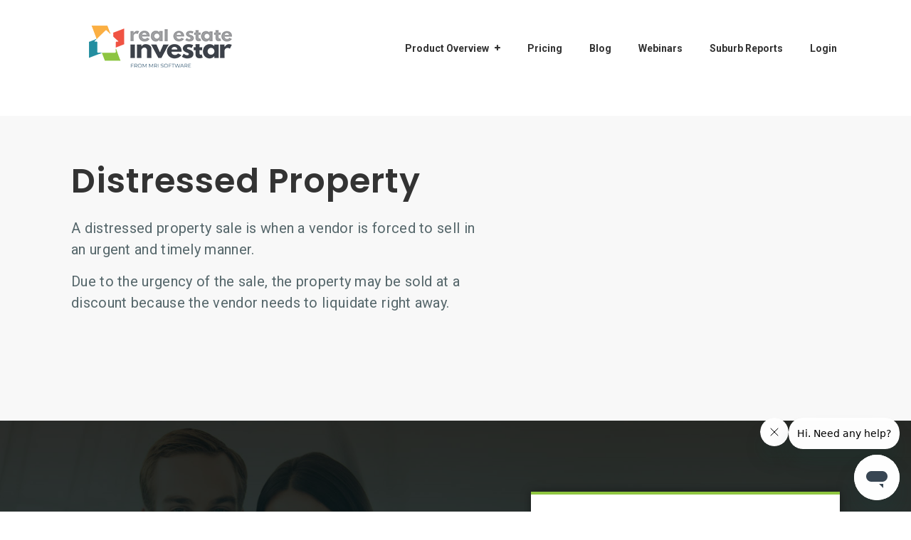

--- FILE ---
content_type: text/html; charset=UTF-8
request_url: https://info.realestateinvestar.com.au/distressed-property
body_size: 14175
content:
<!doctype html><!--[if lt IE 7]> <html class="no-js lt-ie9 lt-ie8 lt-ie7" lang="en" > <![endif]--><!--[if IE 7]>    <html class="no-js lt-ie9 lt-ie8" lang="en" >        <![endif]--><!--[if IE 8]>    <html class="no-js lt-ie9" lang="en" >               <![endif]--><!--[if gt IE 8]><!--><html class="no-js" lang="en"><!--<![endif]--><head>
    <meta charset="utf-8">
    <meta http-equiv="X-UA-Compatible" content="IE=edge,chrome=1">
    <meta name="author" content="Real Estate Investar">
    <meta name="description" content="Free resources and information to help you find and analyse heavily discounted and distressed property.">
    <meta name="generator" content="HubSpot">
    <title>Distressed Property - Free Resources and Downloads</title>
    <link rel="shortcut icon" href="https://info.realestateinvestar.com.au/hs-fs/file-1823889109-ico/Realestateinvesta-Oct2014/favicon.ico">
    
<meta name="viewport" content="width=device-width, initial-scale=1">

    <script src="/hs/hsstatic/jquery-libs/static-1.4/jquery/jquery-1.11.2.js"></script>
<script>hsjQuery = window['jQuery'];</script>
    <meta property="og:description" content="Free resources and information to help you find and analyse heavily discounted and distressed property.">
    <meta property="og:title" content="Distressed Property - Free Resources and Downloads">
    <meta name="twitter:description" content="Free resources and information to help you find and analyse heavily discounted and distressed property.">
    <meta name="twitter:title" content="Distressed Property - Free Resources and Downloads">

    

    
    <style>
a.cta_button{-moz-box-sizing:content-box !important;-webkit-box-sizing:content-box !important;box-sizing:content-box !important;vertical-align:middle}.hs-breadcrumb-menu{list-style-type:none;margin:0px 0px 0px 0px;padding:0px 0px 0px 0px}.hs-breadcrumb-menu-item{float:left;padding:10px 0px 10px 10px}.hs-breadcrumb-menu-divider:before{content:'›';padding-left:10px}.hs-featured-image-link{border:0}.hs-featured-image{float:right;margin:0 0 20px 20px;max-width:50%}@media (max-width: 568px){.hs-featured-image{float:none;margin:0;width:100%;max-width:100%}}.hs-screen-reader-text{clip:rect(1px, 1px, 1px, 1px);height:1px;overflow:hidden;position:absolute !important;width:1px}
</style>

<!-- Editor Styles -->
<style id="hs_editor_style" type="text/css">
#hs_cos_wrapper_module_1589176441479322 input[type="text"] { font-size: 14px !important }
#hs_cos_wrapper_module_1589176441479322 input[type="email"] { font-size: 14px !important }
#hs_cos_wrapper_module_1589176441479322 textarea { font-size: 14px !important }
#hs_cos_wrapper_module_1589176441479322 input[type="number"] { font-size: 14px !important }
#hs_cos_wrapper_module_1589176441479322 select { font-size: 14px !important }
#hs_cos_wrapper_module_1589176441479322 input[type="file"] { font-size: 14px !important }
#hs_cos_wrapper_module_1589176441479322 input[type="tel"] { font-size: 14px !important }
#hs_cos_wrapper_module_1589176441479322 input[type="date"] { font-size: 14px !important }
#hs_cos_wrapper_module_1589176441479322 .hs-richtext { font-size: 29px !important }
#hs_cos_wrapper_module_1589176441479322 .hs-richtext p { font-size: 29px !important }
#hs_cos_wrapper_module_1589176441479322 .form-title { font-size: 29px !important }
#hs_cos_wrapper_module_1589176441479322 .submitted-message { font-size: 29px !important }
</style>
    

    
<!--  Added by GoogleAnalytics integration -->
<script>
var _hsp = window._hsp = window._hsp || [];
_hsp.push(['addPrivacyConsentListener', function(consent) { if (consent.allowed || (consent.categories && consent.categories.analytics)) {
  (function(i,s,o,g,r,a,m){i['GoogleAnalyticsObject']=r;i[r]=i[r]||function(){
  (i[r].q=i[r].q||[]).push(arguments)},i[r].l=1*new Date();a=s.createElement(o),
  m=s.getElementsByTagName(o)[0];a.async=1;a.src=g;m.parentNode.insertBefore(a,m)
})(window,document,'script','//www.google-analytics.com/analytics.js','ga');
  ga('create','UA-2494252-72','auto');
  ga('send','pageview');
}}]);
</script>

<!-- /Added by GoogleAnalytics integration -->

<!--  Added by GoogleAnalytics4 integration -->
<script>
var _hsp = window._hsp = window._hsp || [];
window.dataLayer = window.dataLayer || [];
function gtag(){dataLayer.push(arguments);}

var useGoogleConsentModeV2 = true;
var waitForUpdateMillis = 1000;


if (!window._hsGoogleConsentRunOnce) {
  window._hsGoogleConsentRunOnce = true;

  gtag('consent', 'default', {
    'ad_storage': 'denied',
    'analytics_storage': 'denied',
    'ad_user_data': 'denied',
    'ad_personalization': 'denied',
    'wait_for_update': waitForUpdateMillis
  });

  if (useGoogleConsentModeV2) {
    _hsp.push(['useGoogleConsentModeV2'])
  } else {
    _hsp.push(['addPrivacyConsentListener', function(consent){
      var hasAnalyticsConsent = consent && (consent.allowed || (consent.categories && consent.categories.analytics));
      var hasAdsConsent = consent && (consent.allowed || (consent.categories && consent.categories.advertisement));

      gtag('consent', 'update', {
        'ad_storage': hasAdsConsent ? 'granted' : 'denied',
        'analytics_storage': hasAnalyticsConsent ? 'granted' : 'denied',
        'ad_user_data': hasAdsConsent ? 'granted' : 'denied',
        'ad_personalization': hasAdsConsent ? 'granted' : 'denied'
      });
    }]);
  }
}

gtag('js', new Date());
gtag('set', 'developer_id.dZTQ1Zm', true);
gtag('config', 'G-RKCR6NV4ND');
</script>
<script async src="https://www.googletagmanager.com/gtag/js?id=G-RKCR6NV4ND"></script>

<!-- /Added by GoogleAnalytics4 integration -->

<!--  Added by GoogleTagManager integration -->
<script>
var _hsp = window._hsp = window._hsp || [];
window.dataLayer = window.dataLayer || [];
function gtag(){dataLayer.push(arguments);}

var useGoogleConsentModeV2 = true;
var waitForUpdateMillis = 1000;



var hsLoadGtm = function loadGtm() {
    if(window._hsGtmLoadOnce) {
      return;
    }

    if (useGoogleConsentModeV2) {

      gtag('set','developer_id.dZTQ1Zm',true);

      gtag('consent', 'default', {
      'ad_storage': 'denied',
      'analytics_storage': 'denied',
      'ad_user_data': 'denied',
      'ad_personalization': 'denied',
      'wait_for_update': waitForUpdateMillis
      });

      _hsp.push(['useGoogleConsentModeV2'])
    }

    (function(w,d,s,l,i){w[l]=w[l]||[];w[l].push({'gtm.start':
    new Date().getTime(),event:'gtm.js'});var f=d.getElementsByTagName(s)[0],
    j=d.createElement(s),dl=l!='dataLayer'?'&l='+l:'';j.async=true;j.src=
    'https://www.googletagmanager.com/gtm.js?id='+i+dl;f.parentNode.insertBefore(j,f);
    })(window,document,'script','dataLayer','GTM-NH4JBBC');

    window._hsGtmLoadOnce = true;
};

_hsp.push(['addPrivacyConsentListener', function(consent){
  if(consent.allowed || (consent.categories && consent.categories.analytics)){
    hsLoadGtm();
  }
}]);

</script>

<!-- /Added by GoogleTagManager integration -->

    <link rel="canonical" href="https://info.realestateinvestar.com.au/distressed-property">

<!-- Google Tag Manager -->
<script>(function(w,d,s,l,i){w[l]=w[l]||[];w[l].push({'gtm.start':
new Date().getTime(),event:'gtm.js'});var f=d.getElementsByTagName(s)[0],
j=d.createElement(s),dl=l!='dataLayer'?'&l='+l:'';j.async=true;j.src=
'https://www.googletagmanager.com/gtm.js?id='+i+dl;f.parentNode.insertBefore(j,f);
})(window,document,'script','dataLayer','GTM-NH4JBBC');</script>
<!-- End Google Tag Manager -->

<!-- Google tag (gtag.js) -->
<script async src="https://www.googletagmanager.com/gtag/js?id=G-D89YV1W4DN"></script>
<script>
  window.dataLayer = window.dataLayer || [];
  function gtag(){dataLayer.push(arguments);}
  gtag('js', new Date());

  gtag('config', 'G-D89YV1W4DN');
</script>


<meta name="facebook-domain-verification" content="5e43n5d4dgfwjr7dpinggmrk3pmgbu">
<meta property="og:image" content="https://info.realestateinvestar.com.au/hubfs/Backgrounds%20/home-office-336373_1920.jpg">
<meta property="og:image:width" content="1920">
<meta property="og:image:height" content="1280">

<meta name="twitter:image" content="https://info.realestateinvestar.com.au/hubfs/Backgrounds%20/home-office-336373_1920.jpg">


<meta property="og:url" content="https://info.realestateinvestar.com.au/distressed-property">
<meta name="twitter:card" content="summary_large_image">
<link rel="stylesheet" href="//7052064.fs1.hubspotusercontent-na1.net/hubfs/7052064/hub_generated/template_assets/DEFAULT_ASSET/1768254570013/template_layout.min.css">


<link rel="stylesheet" href="https://info.realestateinvestar.com.au/hubfs/hub_generated/template_assets/1/10253811497/1744218085443/template_Growth_Series_Theme.css">




</head>
<body class="   hs-content-id-30154125855 hs-site-page page hs-content-path-distressed-property hs-content-name-2020-discount-strategy  " style="">
<!--  Added by GoogleTagManager integration -->
<noscript><iframe src="https://www.googletagmanager.com/ns.html?id=GTM-NH4JBBC" height="0" width="0" style="display:none;visibility:hidden"></iframe></noscript>

<!-- /Added by GoogleTagManager integration -->

    <div class="header-container-wrapper">
    <div class="header-container container-fluid">

<div class="row-fluid-wrapper row-depth-1 row-number-1 ">
<div class="row-fluid ">
<div class="span12 widget-span widget-type-global_group " style="" data-widget-type="global_group" data-x="0" data-w="12">
<div class="" data-global-widget-path="generated_global_groups/10252513567.html"><div class="row-fluid-wrapper row-depth-1 row-number-1 ">
<div class="row-fluid ">
<div class="span12 widget-span widget-type-cell ps-vision-header-container" style="" data-widget-type="cell" data-x="0" data-w="12">

<div class="row-fluid-wrapper row-depth-1 row-number-2 ">
<div class="row-fluid ">
<div class="span12 widget-span widget-type-cell ps-vision-header header" style="" data-widget-type="cell" data-x="0" data-w="12">

<div class="row-fluid-wrapper row-depth-1 row-number-3 ">
<div class="row-fluid ">
<div class="span12 widget-span widget-type-cell wrapper equal-height-container" style="" data-widget-type="cell" data-x="0" data-w="12">

<div class="row-fluid-wrapper row-depth-1 row-number-4 ">
<div class="row-fluid ">
<div class="span3 widget-span widget-type-cell vertical-center logo" style="" data-widget-type="cell" data-x="0" data-w="3">

<div class="row-fluid-wrapper row-depth-2 row-number-1 ">
<div class="row-fluid ">
<div class="span12 widget-span widget-type-linked_image black-logo" style="padding: 10px" data-widget-type="linked_image" data-x="0" data-w="12">
<div class="cell-wrapper layout-widget-wrapper">
<span id="hs_cos_wrapper_module_150307683224443" class="hs_cos_wrapper hs_cos_wrapper_widget hs_cos_wrapper_type_linked_image" style="" data-hs-cos-general-type="widget" data-hs-cos-type="linked_image"><a href="https://info.realestateinvestar.com.au" id="hs-link-module_150307683224443" style="border-width:0px;border:0px;"><img src="https://info.realestateinvestar.com.au/hubfs/Logos/REI%20and%20MRI/Resized/RE%20Investar-Logo-MRI_Colour%20web%20229x115px%20(1).png" class="hs-image-widget " style="max-width: 100%; height: auto;" alt="RE Investar-Logo-MRI_Colour web 229x115px (1)" title="RE Investar-Logo-MRI_Colour web 229x115px (1)"></a></span></div><!--end layout-widget-wrapper -->
</div><!--end widget-span -->
</div><!--end row-->
</div><!--end row-wrapper -->

</div><!--end widget-span -->
<div class="span9 widget-span widget-type-cell vertical-center main-navigation" style="" data-widget-type="cell" data-x="3" data-w="9">

<div class="row-fluid-wrapper row-depth-2 row-number-2 ">
<div class="row-fluid ">
<div class="span12 widget-span widget-type-menu vision-menu-primary" style="" data-widget-type="menu" data-x="0" data-w="12">
<div class="cell-wrapper layout-widget-wrapper">
<span id="hs_cos_wrapper_module_150307684130144" class="hs_cos_wrapper hs_cos_wrapper_widget hs_cos_wrapper_type_menu" style="" data-hs-cos-general-type="widget" data-hs-cos-type="menu"><div id="hs_menu_wrapper_module_150307684130144" class="hs-menu-wrapper active-branch flyouts hs-menu-flow-horizontal" role="navigation" data-sitemap-name="default" data-menu-id="26803909128" aria-label="Navigation Menu">
 <ul role="menu">
  <li class="hs-menu-item hs-menu-depth-1 hs-item-has-children" role="none"><a href="https://info.realestateinvestar.com.au/product" aria-haspopup="true" aria-expanded="false" role="menuitem">Product Overview</a>
   <ul role="menu" class="hs-menu-children-wrapper">
    <li class="hs-menu-item hs-menu-depth-2" role="none"><a href="https://info.realestateinvestar.com.au/investar-search" role="menuitem">Investar Search</a></li>
    <li class="hs-menu-item hs-menu-depth-2" role="none"><a href="https://info.realestateinvestar.com.au/property-analyser" role="menuitem">Property Analyser</a></li>
    <li class="hs-menu-item hs-menu-depth-2" role="none"><a href="https://info.realestateinvestar.com.au/rp-data" role="menuitem">CoreLogic RP Data</a></li>
    <li class="hs-menu-item hs-menu-depth-2" role="none"><a href="https://info.realestateinvestar.com.au/archistar-old" role="menuitem">Archistar</a></li>
    <li class="hs-menu-item hs-menu-depth-2" role="none"><a href="https://info.realestateinvestar.com.au/portfolio-tracker" role="menuitem">Portfolio Tracker</a></li>
   </ul></li>
  <li class="hs-menu-item hs-menu-depth-1" role="none"><a href="https://info.realestateinvestar.com.au/pricing" role="menuitem">Pricing</a></li>
  <li class="hs-menu-item hs-menu-depth-1" role="none"><a href="https://blog.realestateinvestar.com.au" role="menuitem">Blog</a></li>
  <li class="hs-menu-item hs-menu-depth-1" role="none"><a href="https://info.realestateinvestar.com.au/webinars" role="menuitem">Webinars</a></li>
  <li class="hs-menu-item hs-menu-depth-1" role="none"><a href="https://info.realestateinvestar.com.au/suburb-reports" role="menuitem">Suburb Reports</a></li>
  <li class="hs-menu-item hs-menu-depth-1" role="none"><a href="https://info.realestateinvestar.com.au/pro-member-login?tier=1" role="menuitem">Login</a></li>
 </ul>
</div></span></div><!--end layout-widget-wrapper -->
</div><!--end widget-span -->
</div><!--end row-->
</div><!--end row-wrapper -->

</div><!--end widget-span -->
</div><!--end row-->
</div><!--end row-wrapper -->

</div><!--end widget-span -->
</div><!--end row-->
</div><!--end row-wrapper -->

<div class="row-fluid-wrapper row-depth-1 row-number-1 ">
<div class="row-fluid ">
<div class="span12 widget-span widget-type-custom_widget " style="" data-widget-type="custom_widget" data-x="0" data-w="12">
<div id="hs_cos_wrapper_module_15838041658341012" class="hs_cos_wrapper hs_cos_wrapper_widget hs_cos_wrapper_type_module widget-type-space" style="" data-hs-cos-general-type="widget" data-hs-cos-type="module"><span class="hs-horizontal-spacer"></span></div>

</div><!--end widget-span -->
</div><!--end row-->
</div><!--end row-wrapper -->

</div><!--end widget-span -->
</div><!--end row-->
</div><!--end row-wrapper -->

<div class="row-fluid-wrapper row-depth-1 row-number-2 ">
<div class="row-fluid ">
<div class="span12 widget-span widget-type-raw_html " style="display:none" data-widget-type="raw_html" data-x="0" data-w="12">
<div class="cell-wrapper layout-widget-wrapper">
<span id="hs_cos_wrapper_module_150307678269340" class="hs_cos_wrapper hs_cos_wrapper_widget hs_cos_wrapper_type_raw_html" style="" data-hs-cos-general-type="widget" data-hs-cos-type="raw_html"><!--Font Awesome Script-->
<link rel="stylesheet" type="text/css" href="https://maxcdn.bootstrapcdn.com/font-awesome/4.7.0/css/font-awesome.min.css">
<script>
jQuery(document).ready(function($){
var mainHeader = $('.ps-vision-header-container'),
secondaryNavigation = $('.pth-header'),
//this applies only if secondary nav is below intro section
belowNavHeroContent = $('.sub-nav-hero'),
headerHeight = mainHeader.height();
//set scrolling variables
var scrolling = false,
previousTop = 0,
currentTop = 0,
scrollDelta = 10,
scrollOffset = 250;
$(window).on('scroll', function(){
if( !scrolling ) {
scrolling = true;
(!window.requestAnimationFrame)
? setTimeout(autoHideHeader, 250)
: requestAnimationFrame(autoHideHeader);
}
});
$(window).on('resize', function(){
headerHeight = mainHeader.height();
});
function autoHideHeader() {
var currentTop = $(window).scrollTop();
( belowNavHeroContent.length > 0 ) 
? checkStickyNavigation(currentTop) // secondary navigation below intro
: checkSimpleNavigation(currentTop);
previousTop = currentTop;
scrolling = false;
}
function checkSimpleNavigation(currentTop) {
//there's no secondary nav or secondary nav is below primary nav
if (previousTop - currentTop > scrollDelta) {
//if scrolling up...
mainHeader.removeClass('fixed-nav');
} else if( currentTop - previousTop > scrollDelta && currentTop > scrollOffset) {
//if scrolling down...
mainHeader.addClass('fixed-nav');
}
}
});
$(function() {
/** 
* Mobile Nav
*
* Hubspot Standard Toggle Menu
*/
$('.vision-menu-primary').addClass('js-enabled');
/* Mobile button with three lines icon */
$('.vision-menu-primary .hs-menu-wrapper').before('<div class="mobile-trigger"><i></i></div>');
/* Uncomment for mobile button that says 'MENU' 
$('.vision-menu-primary .hs-menu-wrapper').before('<div class="mobile-trigger">MENU</div>');
*/
$('.vision-menu-primary .flyouts .hs-item-has-children > a').after(' <div class="child-trigger"><i></i></div>');
$('.mobile-trigger').click(function() {
$(this).next('.vision-menu-primary .hs-menu-wrapper').slideToggle(250);
$('body').toggleClass('mobile-open');
$('.child-trigger').removeClass('child-open');
$('.hs-menu-children-wrapper').slideUp(250);
return false;
});
$('.child-trigger').click(function() {
$(this).parent().siblings('.hs-item-has-children').find('.child-trigger').removeClass('child-open');
$(this).parent().siblings('.hs-item-has-children').find('.hs-menu-children-wrapper').slideUp(250);
$(this).next('.hs-menu-children-wrapper').slideToggle(250);
$(this).next('.hs-menu-children-wrapper').children('.hs-item-has-children').find('.hs-menu-children-wrapper').slideUp(250);
$(this).next('.hs-menu-children-wrapper').children('.hs-item-has-children').find('.child-trigger').removeClass('child-open');
$(this).toggleClass('child-open');
return false;
});
});
</script></span>
</div><!--end layout-widget-wrapper -->
</div><!--end widget-span -->
</div><!--end row-->
</div><!--end row-wrapper -->

</div><!--end widget-span -->
</div><!--end row-->
</div><!--end row-wrapper -->
</div>
</div><!--end widget-span -->
</div><!--end row-->
</div><!--end row-wrapper -->

    </div><!--end header -->
</div><!--end header wrapper -->

<div class="body-container-wrapper">
    <div class="body-container container-fluid">

<div class="row-fluid-wrapper row-depth-1 row-number-1 ">
<div class="row-fluid ">
<div class="span12 widget-span widget-type-cell inner-page-hero grey-bg change-mobile" style="" data-widget-type="cell" data-x="0" data-w="12">

<div class="row-fluid-wrapper row-depth-1 row-number-2 ">
<div class="row-fluid ">
<div class="span12 widget-span widget-type-cell wrapper equal-height-container" style="" data-widget-type="cell" data-x="0" data-w="12">

<div class="row-fluid-wrapper row-depth-1 row-number-3 ">
<div class="row-fluid ">
<div class="span7 widget-span widget-type-cell pad-right vertical-center" style="" data-widget-type="cell" data-x="0" data-w="7">

<div class="row-fluid-wrapper row-depth-1 row-number-4 ">
<div class="row-fluid ">
<div class="span12 widget-span widget-type-custom_widget " style="" data-widget-type="custom_widget" data-x="0" data-w="12">
<div id="hs_cos_wrapper_module_1583972083573305" class="hs_cos_wrapper hs_cos_wrapper_widget hs_cos_wrapper_type_module widget-type-rich_text" style="" data-hs-cos-general-type="widget" data-hs-cos-type="module"><span id="hs_cos_wrapper_module_1583972083573305_" class="hs_cos_wrapper hs_cos_wrapper_widget hs_cos_wrapper_type_rich_text" style="" data-hs-cos-general-type="widget" data-hs-cos-type="rich_text"><h1 style="font-size: 48px;">Distressed Property</h1>
<p>A distressed property sale is when a vendor is forced to sell in an urgent and timely manner.</p>
<p>Due to the urgency of the sale, the property may be sold at a discount because the vendor needs to liquidate right away.</p></span></div>

</div><!--end widget-span -->
</div><!--end row-->
</div><!--end row-wrapper -->

</div><!--end widget-span -->
<div class="span5 widget-span widget-type-cell vertical-center" style="" data-widget-type="cell" data-x="7" data-w="5">

<div class="row-fluid-wrapper row-depth-1 row-number-5 ">
<div class="row-fluid ">
<div class="span12 widget-span widget-type-custom_widget " style="" data-widget-type="custom_widget" data-x="0" data-w="12">
<div id="hs_cos_wrapper_module_1591310865127403" class="hs_cos_wrapper hs_cos_wrapper_widget hs_cos_wrapper_type_module" style="" data-hs-cos-general-type="widget" data-hs-cos-type="module"><script src="https://fast.wistia.com/embed/medias/gscgyyd1w3.jsonp" async></script><script src="https://fast.wistia.com/assets/external/E-v1.js" async></script><div class="wistia_responsive_padding" style="padding:56.25% 0 0 0;position:relative;"><div class="wistia_responsive_wrapper" style="height:100%;left:0;position:absolute;top:0;width:100%;"><span class="wistia_embed wistia_async_gscgyyd1w3 popover=true popoverAnimateThumbnail=true videoFoam=true" style="display:inline-block;height:100%;position:relative;width:100%">&nbsp;</span></div></div><br></div>

</div><!--end widget-span -->
</div><!--end row-->
</div><!--end row-wrapper -->

</div><!--end widget-span -->
</div><!--end row-->
</div><!--end row-wrapper -->

</div><!--end widget-span -->
</div><!--end row-->
</div><!--end row-wrapper -->

</div><!--end widget-span -->
</div><!--end row-->
</div><!--end row-wrapper -->

<div class="row-fluid-wrapper row-depth-1 row-number-6 ">
<div class="row-fluid ">
<div class="span12 widget-span widget-type-cell ps2-home-1-form-section section-padding section-bg overlay scroll-to-form-section" style="" data-widget-type="cell" data-x="0" data-w="12">

<div class="row-fluid-wrapper row-depth-1 row-number-7 ">
<div class="row-fluid ">
<div class="span12 widget-span widget-type-custom_widget bg-image" style="display:none" data-widget-type="custom_widget" data-x="0" data-w="12">
<div id="hs_cos_wrapper_module_1589175751965256" class="hs_cos_wrapper hs_cos_wrapper_widget hs_cos_wrapper_type_module widget-type-linked_image" style="" data-hs-cos-general-type="widget" data-hs-cos-type="module">
    






  



<span id="hs_cos_wrapper_module_1589175751965256_" class="hs_cos_wrapper hs_cos_wrapper_widget hs_cos_wrapper_type_linked_image" style="" data-hs-cos-general-type="widget" data-hs-cos-type="linked_image"><img src="https://info.realestateinvestar.com.au/hubfs/Images/home-images/pre-member-slide-bg-nz.jpg" class="hs-image-widget " style="max-width: 100%; height: auto;" alt="positive cash flow webinar" title="positive cash flow webinar"></span></div>

</div><!--end widget-span -->
</div><!--end row-->
</div><!--end row-wrapper -->

<div class="row-fluid-wrapper row-depth-1 row-number-8 ">
<div class="row-fluid ">
<div class="span12 widget-span widget-type-cell wrapper equal-height-container" style="" data-widget-type="cell" data-x="0" data-w="12">

<div class="row-fluid-wrapper row-depth-1 row-number-9 ">
<div class="row-fluid ">
<div class="span7 widget-span widget-type-cell all-text-white vertical-center" style="" data-widget-type="cell" data-x="0" data-w="7">

<div class="row-fluid-wrapper row-depth-1 row-number-10 ">
<div class="row-fluid ">
<div class="span12 widget-span widget-type-custom_widget " style="" data-widget-type="custom_widget" data-x="0" data-w="12">
<div id="hs_cos_wrapper_module_1589175948373313" class="hs_cos_wrapper hs_cos_wrapper_widget hs_cos_wrapper_type_module widget-type-rich_text" style="" data-hs-cos-general-type="widget" data-hs-cos-type="module"><span id="hs_cos_wrapper_module_1589175948373313_" class="hs_cos_wrapper hs_cos_wrapper_widget hs_cos_wrapper_type_rich_text" style="" data-hs-cos-general-type="widget" data-hs-cos-type="rich_text"><h2 style="font-weight: normal;">Free Download - Australia's Discount Suburbs</h2>
<p>Discover the Australian suburbs with the highest proportion of distressed properties, ideal if you are looking for instant equity gains.&nbsp;</p>
<p>&nbsp;</p></span></div>

</div><!--end widget-span -->
</div><!--end row-->
</div><!--end row-wrapper -->

</div><!--end widget-span -->
<div class="span5 widget-span widget-type-cell form-container" style="" data-widget-type="cell" data-x="7" data-w="5">

<div class="row-fluid-wrapper row-depth-1 row-number-11 ">
<div class="row-fluid ">
<div class="span12 widget-span widget-type-custom_widget " style="" data-widget-type="custom_widget" data-x="0" data-w="12">
<div id="hs_cos_wrapper_module_1589176441479322" class="hs_cos_wrapper hs_cos_wrapper_widget hs_cos_wrapper_type_module widget-type-form" style="" data-hs-cos-general-type="widget" data-hs-cos-type="module">


	



	<span id="hs_cos_wrapper_module_1589176441479322_" class="hs_cos_wrapper hs_cos_wrapper_widget hs_cos_wrapper_type_form" style="" data-hs-cos-general-type="widget" data-hs-cos-type="form"><h3 id="hs_cos_wrapper_module_1589176441479322_title" class="hs_cos_wrapper form-title" data-hs-cos-general-type="widget_field" data-hs-cos-type="text">Download Free</h3>

<div id="hs_form_target_module_1589176441479322"></div>









</span>
</div>

</div><!--end widget-span -->
</div><!--end row-->
</div><!--end row-wrapper -->

</div><!--end widget-span -->
</div><!--end row-->
</div><!--end row-wrapper -->

</div><!--end widget-span -->
</div><!--end row-->
</div><!--end row-wrapper -->

</div><!--end widget-span -->
</div><!--end row-->
</div><!--end row-wrapper -->

<div class="row-fluid-wrapper row-depth-1 row-number-12 ">
<div class="row-fluid ">
<div class="span12 widget-span widget-type-cell wrapper equal-height-container section-padding" style="" data-widget-type="cell" data-x="0" data-w="12">

<div class="row-fluid-wrapper row-depth-1 row-number-13 ">
<div class="row-fluid ">
<div class="span6 widget-span widget-type-cell pad-right vertical-center mobile-top-margin" style="" data-widget-type="cell" data-x="0" data-w="6">

<div class="row-fluid-wrapper row-depth-1 row-number-14 ">
<div class="row-fluid ">
<div class="span12 widget-span widget-type-custom_widget " style="" data-widget-type="custom_widget" data-x="0" data-w="12">
<div id="hs_cos_wrapper_module_1591923414347305" class="hs_cos_wrapper hs_cos_wrapper_widget hs_cos_wrapper_type_module widget-type-rich_text" style="" data-hs-cos-general-type="widget" data-hs-cos-type="module"><span id="hs_cos_wrapper_module_1591923414347305_" class="hs_cos_wrapper hs_cos_wrapper_widget hs_cos_wrapper_type_rich_text" style="" data-hs-cos-general-type="widget" data-hs-cos-type="rich_text"><h3>Distressed Property Videos</h3>
<ul>
<li><a href="#wistia_n34kjgn9ao">What is a Distressed Sale?</a></li>
<li><a href="#wistia_nt6vnvgtz3?transition=crossfade">Why Buy Property at a Discount?</a></li>
<li><a href="#wistia_tzallp9ftu?transition=crossfade">How Does the Property Cycle Impact Discounting?</a></li>
<li><a href="#wistia_y7d3flqii3?transition=crossfade">Finding Distressed Properties with Investar Search</a></li>
</ul></span></div>

</div><!--end widget-span -->
</div><!--end row-->
</div><!--end row-wrapper -->

</div><!--end widget-span -->
<div class="span6 widget-span widget-type-cell vertical-center" style="" data-widget-type="cell" data-x="6" data-w="6">

<div class="row-fluid-wrapper row-depth-1 row-number-15 ">
<div class="row-fluid ">
<div class="span12 widget-span widget-type-custom_widget " style="" data-widget-type="custom_widget" data-x="0" data-w="12">
<div id="hs_cos_wrapper_module_1591923455845325" class="hs_cos_wrapper hs_cos_wrapper_widget hs_cos_wrapper_type_module" style="" data-hs-cos-general-type="widget" data-hs-cos-type="module"><script charset="ISO-8859-1" src="//fast.wistia.com/assets/external/E-v1.js" async></script>
<div class="wistia_embed wistia_async_n34kjgn9ao playlistLinks=auto" style="height:360px;width:100%">&nbsp;</div></div>

</div><!--end widget-span -->
</div><!--end row-->
</div><!--end row-wrapper -->

</div><!--end widget-span -->
</div><!--end row-->
</div><!--end row-wrapper -->

</div><!--end widget-span -->
</div><!--end row-->
</div><!--end row-wrapper -->

<div class="row-fluid-wrapper row-depth-1 row-number-16 ">
<div class="row-fluid ">
<div class="span12 widget-span widget-type-cell section-padding ps1-two-col-left-image grey-bg" style="" data-widget-type="cell" data-x="0" data-w="12">

<div class="row-fluid-wrapper row-depth-1 row-number-17 ">
<div class="row-fluid ">
<div class="span12 widget-span widget-type-custom_widget section-heading align-center" style="" data-widget-type="custom_widget" data-x="0" data-w="12">
<div id="hs_cos_wrapper_module_1591075240743349" class="hs_cos_wrapper hs_cos_wrapper_widget hs_cos_wrapper_type_module widget-type-rich_text widget-type-rich_text" style="" data-hs-cos-general-type="widget" data-hs-cos-type="module"><span id="hs_cos_wrapper_module_1591075240743349_" class="hs_cos_wrapper hs_cos_wrapper_widget hs_cos_wrapper_type_rich_text" style="" data-hs-cos-general-type="widget" data-hs-cos-type="rich_text"><h2>Discount Property Articles</h2></span></div>

</div><!--end widget-span -->
</div><!--end row-->
</div><!--end row-wrapper -->

<div class="row-fluid-wrapper row-depth-1 row-number-18 ">
<div class="row-fluid ">
<div class="span12 widget-span widget-type-cell wrapper equal-height-container" style="" data-widget-type="cell" data-x="0" data-w="12">

<div class="row-fluid-wrapper row-depth-1 row-number-19 ">
<div class="row-fluid ">
<div class="span6 widget-span widget-type-cell left-col vertical-center align-center pad-right" style="" data-widget-type="cell" data-x="0" data-w="6">

<div class="row-fluid-wrapper row-depth-1 row-number-20 ">
<div class="row-fluid ">
<div class="span12 widget-span widget-type-custom_widget " style="" data-widget-type="custom_widget" data-x="0" data-w="12">
<div id="hs_cos_wrapper_module_1591071075682259" class="hs_cos_wrapper hs_cos_wrapper_widget hs_cos_wrapper_type_module widget-type-linked_image" style="" data-hs-cos-general-type="widget" data-hs-cos-type="module">
    






  



<span id="hs_cos_wrapper_module_1591071075682259_" class="hs_cos_wrapper hs_cos_wrapper_widget hs_cos_wrapper_type_linked_image" style="" data-hs-cos-general-type="widget" data-hs-cos-type="linked_image"><img src="https://info.realestateinvestar.com.au/hubfs/Images/social-suggested-images/house_graph_arrow_up.jpg" class="hs-image-widget " style="max-width: 100%; height: auto;" alt="house_graph_arrow_up" title="house_graph_arrow_up"></span></div>

</div><!--end widget-span -->
</div><!--end row-->
</div><!--end row-wrapper -->

<div class="row-fluid-wrapper row-depth-1 row-number-21 ">
<div class="row-fluid ">
<div class="span12 widget-span widget-type-custom_widget " style="" data-widget-type="custom_widget" data-x="0" data-w="12">
<div id="hs_cos_wrapper_module_1591071120662261" class="hs_cos_wrapper hs_cos_wrapper_widget hs_cos_wrapper_type_module widget-type-cta widget-type-cta" style="" data-hs-cos-general-type="widget" data-hs-cos-type="module"><span id="hs_cos_wrapper_module_1591071120662261_" class="hs_cos_wrapper hs_cos_wrapper_widget hs_cos_wrapper_type_cta" style="" data-hs-cos-general-type="widget" data-hs-cos-type="cta"></span></div>

</div><!--end widget-span -->
</div><!--end row-->
</div><!--end row-wrapper -->

</div><!--end widget-span -->
<div class="span6 widget-span widget-type-cell right-col vertical-center pad-left" style="" data-widget-type="cell" data-x="6" data-w="6">

<div class="row-fluid-wrapper row-depth-1 row-number-22 ">
<div class="row-fluid ">
<div class="span12 widget-span widget-type-widget_container about-cm-container" style="" data-widget-type="widget_container" data-x="0" data-w="12">
<span id="hs_cos_wrapper_module_1591071217546272" class="hs_cos_wrapper hs_cos_wrapper_widget_container hs_cos_wrapper_type_widget_container" style="" data-hs-cos-general-type="widget_container" data-hs-cos-type="widget_container"><div id="hs_cos_wrapper_widget_29996045549" class="hs_cos_wrapper hs_cos_wrapper_widget hs_cos_wrapper_type_module" style="" data-hs-cos-general-type="widget" data-hs-cos-type="module"><div class="about-1-cm span12">
    <div class="text-container span12">
        <div class="row-fluid-wrapper">
            <div class="row-fluid">
                <div class="span12 ">
                    <div style="text-align: center;"><a href="https://blog.realestateinvestar.com.au/how-to-invest-in-distressed-property" rel=" noopener">How to Invest in Distressed Property</a></div>
<div style="text-align: center;">&nbsp;</div>
<div style="text-align: center;">Is this strategy right for you?</div>
<div style="text-align: center;">&nbsp;</div>
<div style="text-align: center;"><a href="https://blog.realestateinvestar.com.au/how-to-invest-in-distressed-property" rel="noopener"><img src="https://info.realestateinvestar.com.au/hs-fs/hub/435410/file-2170703308.png?width=118&amp;name=file-2170703308.png" width="118" style="width: 118px;" alt="click to read pros and cons of positive cash flow property" srcset="https://info.realestateinvestar.com.au/hs-fs/hub/435410/file-2170703308.png?width=59&amp;name=file-2170703308.png 59w, https://info.realestateinvestar.com.au/hs-fs/hub/435410/file-2170703308.png?width=118&amp;name=file-2170703308.png 118w, https://info.realestateinvestar.com.au/hs-fs/hub/435410/file-2170703308.png?width=177&amp;name=file-2170703308.png 177w, https://info.realestateinvestar.com.au/hs-fs/hub/435410/file-2170703308.png?width=236&amp;name=file-2170703308.png 236w, https://info.realestateinvestar.com.au/hs-fs/hub/435410/file-2170703308.png?width=295&amp;name=file-2170703308.png 295w, https://info.realestateinvestar.com.au/hs-fs/hub/435410/file-2170703308.png?width=354&amp;name=file-2170703308.png 354w" sizes="(max-width: 118px) 100vw, 118px"></a></div>
<div style="text-align: center;">&nbsp;</div>
                </div>
            </div>
        </div>
    </div>
</div></div>
<div id="hs_cos_wrapper_widget_29996045550" class="hs_cos_wrapper hs_cos_wrapper_widget hs_cos_wrapper_type_module" style="" data-hs-cos-general-type="widget" data-hs-cos-type="module"><div class="about-1-cm span12">
    <div class="text-container span12">
        <div class="row-fluid-wrapper">
            <div class="row-fluid">
                <div class="span12 ">
                    <div style="text-align: center;"><a href="https://blog.realestateinvestar.com.au/vendor-discounting" rel=" noopener">What is Percentage of Vendor Discounting?</a></div>
<div style="text-align: center;"><span>&nbsp;</span></div>
<div style="text-align: center;"><span>Understanding the level of vendor discounting in an area is important as it can help you determine the level of demand for property in the area.</span></div>
<div style="text-align: center;"><span>&nbsp;</span></div>
<p><a href="https://blog.realestateinvestar.com.au/vendor-discounting" rel="noopener"><img src="https://info.realestateinvestar.com.au/hs-fs/hub/435410/file-2170703308.png?width=118&amp;name=file-2170703308.png" alt="read more about adding a granny flat to your property" width="118" style="width: 118px; display: block; margin-left: auto; margin-right: auto;" srcset="https://info.realestateinvestar.com.au/hs-fs/hub/435410/file-2170703308.png?width=59&amp;name=file-2170703308.png 59w, https://info.realestateinvestar.com.au/hs-fs/hub/435410/file-2170703308.png?width=118&amp;name=file-2170703308.png 118w, https://info.realestateinvestar.com.au/hs-fs/hub/435410/file-2170703308.png?width=177&amp;name=file-2170703308.png 177w, https://info.realestateinvestar.com.au/hs-fs/hub/435410/file-2170703308.png?width=236&amp;name=file-2170703308.png 236w, https://info.realestateinvestar.com.au/hs-fs/hub/435410/file-2170703308.png?width=295&amp;name=file-2170703308.png 295w, https://info.realestateinvestar.com.au/hs-fs/hub/435410/file-2170703308.png?width=354&amp;name=file-2170703308.png 354w" sizes="(max-width: 118px) 100vw, 118px"></a></p>
                </div>
            </div>
        </div>
    </div>
</div></div>
<div id="hs_cos_wrapper_widget_29996045551" class="hs_cos_wrapper hs_cos_wrapper_widget hs_cos_wrapper_type_module" style="" data-hs-cos-general-type="widget" data-hs-cos-type="module"><div class="about-1-cm span12">
    <div class="text-container span12">
        <div class="row-fluid-wrapper">
            <div class="row-fluid">
                <div class="span12 ">
                    <center></center>
<div style="text-align: center;"><a href="https://blog.realestateinvestar.com.au/infographic-how-to-buy-discounted-investment-property" rel=" noopener">[Infographic] How to Buy Discounted Investment Property</a></div>
<div style="text-align: center;">&nbsp;</div>
<div style="text-align: center;"><span>This infographic gives you 7 essential tips that you can use during your next search for discounted investment properties.</span></div>
<div style="text-align: center;"><span>&nbsp;</span></div>
<p><a href="https://blog.realestateinvestar.com.au/infographic-how-to-buy-discounted-investment-property" rel=" noopener"><img src="https://info.realestateinvestar.com.au/hs-fs/hub/435410/file-2170703308.png?width=118&amp;name=file-2170703308.png" alt="read more about how to find positive cash flow property" width="118" style="width: 118px; display: block; margin-left: auto; margin-right: auto;" srcset="https://info.realestateinvestar.com.au/hs-fs/hub/435410/file-2170703308.png?width=59&amp;name=file-2170703308.png 59w, https://info.realestateinvestar.com.au/hs-fs/hub/435410/file-2170703308.png?width=118&amp;name=file-2170703308.png 118w, https://info.realestateinvestar.com.au/hs-fs/hub/435410/file-2170703308.png?width=177&amp;name=file-2170703308.png 177w, https://info.realestateinvestar.com.au/hs-fs/hub/435410/file-2170703308.png?width=236&amp;name=file-2170703308.png 236w, https://info.realestateinvestar.com.au/hs-fs/hub/435410/file-2170703308.png?width=295&amp;name=file-2170703308.png 295w, https://info.realestateinvestar.com.au/hs-fs/hub/435410/file-2170703308.png?width=354&amp;name=file-2170703308.png 354w" sizes="(max-width: 118px) 100vw, 118px"></a></p>
                </div>
            </div>
        </div>
    </div>
</div></div></span>
</div><!--end widget-span -->
</div><!--end row-->
</div><!--end row-wrapper -->

</div><!--end widget-span -->
</div><!--end row-->
</div><!--end row-wrapper -->

</div><!--end widget-span -->
</div><!--end row-->
</div><!--end row-wrapper -->

</div><!--end widget-span -->
</div><!--end row-->
</div><!--end row-wrapper -->

<div class="row-fluid-wrapper row-depth-1 row-number-23 ">
<div class="row-fluid ">
<div class="span12 widget-span widget-type-cell section-padding align-center ps2-home-1-features-section" style="" data-widget-type="cell" data-x="0" data-w="12">

<div class="row-fluid-wrapper row-depth-1 row-number-24 ">
<div class="row-fluid ">
<div class="span12 widget-span widget-type-cell wrapper" style="" data-widget-type="cell" data-x="0" data-w="12">

<div class="row-fluid-wrapper row-depth-1 row-number-25 ">
<div class="row-fluid ">
<div class="span12 widget-span widget-type-rich_text section-heading align-center" style="" data-widget-type="rich_text" data-x="0" data-w="12">
<div class="cell-wrapper layout-widget-wrapper">
<span id="hs_cos_wrapper_module_1591916126016182" class="hs_cos_wrapper hs_cos_wrapper_widget hs_cos_wrapper_type_rich_text" style="" data-hs-cos-general-type="widget" data-hs-cos-type="rich_text"><h2>Free Downloads</h2></span>
</div><!--end layout-widget-wrapper -->
</div><!--end widget-span -->
</div><!--end row-->
</div><!--end row-wrapper -->

<div class="row-fluid-wrapper row-depth-1 row-number-26 ">
<div class="row-fluid ">
<div class="span12 widget-span widget-type-widget_container three-col-adjust feature-cm-container" style="" data-widget-type="widget_container" data-x="0" data-w="12">
<span id="hs_cos_wrapper_module_1591916126016183" class="hs_cos_wrapper hs_cos_wrapper_widget_container hs_cos_wrapper_type_widget_container" style="" data-hs-cos-general-type="widget_container" data-hs-cos-type="widget_container"><div id="hs_cos_wrapper_widget_1591916126016184" class="hs_cos_wrapper hs_cos_wrapper_widget hs_cos_wrapper_type_module" style="" data-hs-cos-general-type="widget" data-hs-cos-type="module"><div class="span12 feature-cm align-left">
  <a href="https://info.realestateinvestar.com.au/movers-and-faders-suburb-reports">
    <div class="icon" style="margin-bottom:16px;"> <i class="fa fa-bank" aria-hidden="true"></i></div>
    <div class="feature-content"><h4>Australia's Most Distressed Suburbs</h4></div>
    </a>
</div></div>
<div id="hs_cos_wrapper_widget_1591916126016185" class="hs_cos_wrapper hs_cos_wrapper_widget hs_cos_wrapper_type_module" style="" data-hs-cos-general-type="widget" data-hs-cos-type="module"><div class="span12 feature-cm align-left">
  <a href="https://info.realestateinvestar.com.au/download-free-affordability-and-growth-suburb-reports">
    <div class="icon" style="margin-bottom:16px;"> <i class="fa fa-exclamation-triangle" aria-hidden="true"></i></div>
    <div class="feature-content"><h4>Australia's Cheapest Suburbs</h4></div>
    </a>
</div></div>
<div id="hs_cos_wrapper_widget_1591917381349" class="hs_cos_wrapper hs_cos_wrapper_widget hs_cos_wrapper_type_module" style="" data-hs-cos-general-type="widget" data-hs-cos-type="module"><div class="span12 feature-cm align-left">
  <a href="https://info.realestateinvestar.com.au/negotiating-the-purchase-of-an-investment-property">
    <div class="icon" style="margin-bottom:16px;"> <i class="fa fa-book" aria-hidden="true"></i></div>
    <div class="feature-content"><h4>Negotiating Property Purchase eBook</h4></div>
    </a>
</div></div></span>
</div><!--end widget-span -->
</div><!--end row-->
</div><!--end row-wrapper -->

</div><!--end widget-span -->
</div><!--end row-->
</div><!--end row-wrapper -->

</div><!--end widget-span -->
</div><!--end row-->
</div><!--end row-wrapper -->

<div class="row-fluid-wrapper row-depth-1 row-number-27 ">
<div class="row-fluid ">
<div class="span12 widget-span widget-type-custom_widget " style="" data-widget-type="custom_widget" data-x="0" data-w="12">
<div id="hs_cos_wrapper_module_1583972553886375" class="hs_cos_wrapper hs_cos_wrapper_widget hs_cos_wrapper_type_module widget-type-space" style="" data-hs-cos-general-type="widget" data-hs-cos-type="module"><span class="hs-horizontal-spacer"></span></div>

</div><!--end widget-span -->
</div><!--end row-->
</div><!--end row-wrapper -->

<div class="row-fluid-wrapper row-depth-1 row-number-28 ">
<div class="row-fluid ">
<div class="span12 widget-span widget-type-custom_widget " style="" data-widget-type="custom_widget" data-x="0" data-w="12">
<div id="hs_cos_wrapper_module_1583977486242864" class="hs_cos_wrapper hs_cos_wrapper_widget hs_cos_wrapper_type_module widget-type-space" style="" data-hs-cos-general-type="widget" data-hs-cos-type="module"><span class="hs-horizontal-spacer"></span></div>

</div><!--end widget-span -->
</div><!--end row-->
</div><!--end row-wrapper -->

<div class="row-fluid-wrapper row-depth-1 row-number-29 ">
<div class="row-fluid ">
<div class="span12 widget-span widget-type-custom_widget " style="" data-widget-type="custom_widget" data-x="0" data-w="12">
<div id="hs_cos_wrapper_module_15839778663881008" class="hs_cos_wrapper hs_cos_wrapper_widget hs_cos_wrapper_type_module widget-type-space" style="" data-hs-cos-general-type="widget" data-hs-cos-type="module"><span class="hs-horizontal-spacer"></span></div>

</div><!--end widget-span -->
</div><!--end row-->
</div><!--end row-wrapper -->

<div class="row-fluid-wrapper row-depth-1 row-number-30 ">
<div class="row-fluid ">
<div class="span12 widget-span widget-type-cell section-bg align-center overlay section-padding all-text-white" style="" data-widget-type="cell" data-x="0" data-w="12">

<div class="row-fluid-wrapper row-depth-1 row-number-31 ">
<div class="row-fluid ">
<div class="span12 widget-span widget-type-linked_image bg-image" style="display:none" data-widget-type="linked_image" data-x="0" data-w="12">
<div class="cell-wrapper layout-widget-wrapper">
<span id="hs_cos_wrapper_module_1509948448503493" class="hs_cos_wrapper hs_cos_wrapper_widget hs_cos_wrapper_type_linked_image" style="" data-hs-cos-general-type="widget" data-hs-cos-type="linked_image"><img src="https://info.realestateinvestar.com.au/hubfs/Credo%20pack/Backgrounds/features-bg.jpg" class="hs-image-widget " style="max-width: 100%; height: auto;" alt="renovating for profit with Real Estate Investar" title="renovating for profit with Real Estate Investar"></span></div><!--end layout-widget-wrapper -->
</div><!--end widget-span -->
</div><!--end row-->
</div><!--end row-wrapper -->

<div class="row-fluid-wrapper row-depth-1 row-number-32 ">
<div class="row-fluid ">
<div class="span12 widget-span widget-type-cell wrapper" style="" data-widget-type="cell" data-x="0" data-w="12">

<div class="row-fluid-wrapper row-depth-1 row-number-33 ">
<div class="row-fluid ">
<div class="span12 widget-span widget-type-rich_text section-heading align-center" style="" data-widget-type="rich_text" data-x="0" data-w="12">
<div class="cell-wrapper layout-widget-wrapper">
<span id="hs_cos_wrapper_module_1509948435471483" class="hs_cos_wrapper hs_cos_wrapper_widget hs_cos_wrapper_type_rich_text" style="" data-hs-cos-general-type="widget" data-hs-cos-type="rich_text"><h2>Australia's Leading Property Investment Platform</h2>
<p>Easy to use tools and data to help you create wealth through property.</p></span>
</div><!--end layout-widget-wrapper -->
</div><!--end widget-span -->
</div><!--end row-->
</div><!--end row-wrapper -->

<div class="row-fluid-wrapper row-depth-1 row-number-34 ">
<div class="row-fluid ">
<div class="span12 widget-span widget-type-cta " style="" data-widget-type="cta" data-x="0" data-w="12">
<div class="cell-wrapper layout-widget-wrapper">
<span id="hs_cos_wrapper_module_1509948618822521" class="hs_cos_wrapper hs_cos_wrapper_widget hs_cos_wrapper_type_cta" style="" data-hs-cos-general-type="widget" data-hs-cos-type="cta"><!--HubSpot Call-to-Action Code --><span class="hs-cta-wrapper" id="hs-cta-wrapper-27d7c531-ff43-48b2-96f7-7059426ea553"><span class="hs-cta-node hs-cta-27d7c531-ff43-48b2-96f7-7059426ea553" id="hs-cta-27d7c531-ff43-48b2-96f7-7059426ea553"><!--[if lte IE 8]><div id="hs-cta-ie-element"></div><![endif]--><a href="https://cta-redirect.hubspot.com/cta/redirect/435410/27d7c531-ff43-48b2-96f7-7059426ea553"><img class="hs-cta-img" id="hs-cta-img-27d7c531-ff43-48b2-96f7-7059426ea553" style="border-width:0px;" src="https://no-cache.hubspot.com/cta/default/435410/27d7c531-ff43-48b2-96f7-7059426ea553.png" alt="EXPLORE THE PLATFORM"></a></span><script charset="utf-8" src="/hs/cta/cta/current.js"></script><script type="text/javascript"> hbspt.cta._relativeUrls=true;hbspt.cta.load(435410, '27d7c531-ff43-48b2-96f7-7059426ea553', {"useNewLoader":"true","region":"na1"}); </script></span><!-- end HubSpot Call-to-Action Code --></span></div><!--end layout-widget-wrapper -->
</div><!--end widget-span -->
</div><!--end row-->
</div><!--end row-wrapper -->

</div><!--end widget-span -->
</div><!--end row-->
</div><!--end row-wrapper -->

</div><!--end widget-span -->
</div><!--end row-->
</div><!--end row-wrapper -->

<div class="row-fluid-wrapper row-depth-1 row-number-35 ">
<div class="row-fluid ">
<div class="span12 widget-span widget-type-global_group " style="" data-widget-type="global_group" data-x="0" data-w="12">
<div class="" data-global-widget-path="generated_global_groups/10253718108.html"><div class="row-fluid-wrapper row-depth-1 row-number-1 ">
<div class="row-fluid ">
<div id="contact" class="span12 widget-span widget-type-cell ps-global-contact-us" style="" data-widget-type="cell" data-x="0" data-w="12">

<div class="row-fluid-wrapper row-depth-1 row-number-2 ">
<div class="row-fluid ">
<div class="span12 widget-span widget-type-cell wrapper equal-height-container" style="" data-widget-type="cell" data-x="0" data-w="12">

<div class="row-fluid-wrapper row-depth-1 row-number-3 ">
<div class="row-fluid ">
<div class="span4 widget-span widget-type-cell column" style="" data-widget-type="cell" data-x="0" data-w="4">

<div class="row-fluid-wrapper row-depth-1 row-number-4 ">
<div class="row-fluid ">
<div class="span3 widget-span widget-type-linked_image image" style="" data-widget-type="linked_image" data-x="0" data-w="3">
<div class="cell-wrapper layout-widget-wrapper">
<span id="hs_cos_wrapper_module_1508991962999128" class="hs_cos_wrapper hs_cos_wrapper_widget hs_cos_wrapper_type_linked_image" style="" data-hs-cos-general-type="widget" data-hs-cos-type="linked_image"><img src="https://info.realestateinvestar.com.au/hubfs/Icons/003-new-email-outline.svg" class="hs-image-widget " style="width:612px;border-width:0px;border:0px;" width="612" alt="" title=""></span></div><!--end layout-widget-wrapper -->
</div><!--end widget-span -->
<div class="span9 widget-span widget-type-raw_html " style="" data-widget-type="raw_html" data-x="3" data-w="9">
<div class="cell-wrapper layout-widget-wrapper">
<span id="hs_cos_wrapper_module_1508174311160148" class="hs_cos_wrapper hs_cos_wrapper_widget hs_cos_wrapper_type_raw_html" style="" data-hs-cos-general-type="widget" data-hs-cos-type="raw_html"><p>E-mail Address</p>
Australia:
<a href="mailto:info@realestateinvestar.com.au">info@realestateinvestar.com.au</a></span>
</div><!--end layout-widget-wrapper -->
</div><!--end widget-span -->
</div><!--end row-->
</div><!--end row-wrapper -->

</div><!--end widget-span -->
<div class="span4 widget-span widget-type-cell column border" style="" data-widget-type="cell" data-x="4" data-w="4">

<div class="row-fluid-wrapper row-depth-1 row-number-5 ">
<div class="row-fluid ">
<div class="span3 widget-span widget-type-linked_image image" style="" data-widget-type="linked_image" data-x="0" data-w="3">
<div class="cell-wrapper layout-widget-wrapper">
<span id="hs_cos_wrapper_module_1508991966960129" class="hs_cos_wrapper hs_cos_wrapper_widget hs_cos_wrapper_type_linked_image" style="" data-hs-cos-general-type="widget" data-hs-cos-type="linked_image"><img src="https://info.realestateinvestar.com.au/hubfs/Icons/003-new-email-outline.svg" class="hs-image-widget " style="width:612px;border-width:0px;border:0px;" width="612" alt="003-new-email-outline" title="003-new-email-outline"></span></div><!--end layout-widget-wrapper -->
</div><!--end widget-span -->
<div class="span9 widget-span widget-type-raw_html " style="" data-widget-type="raw_html" data-x="3" data-w="9">
<div class="cell-wrapper layout-widget-wrapper">
<span id="hs_cos_wrapper_module_1508174322028149" class="hs_cos_wrapper hs_cos_wrapper_widget hs_cos_wrapper_type_raw_html" style="" data-hs-cos-general-type="widget" data-hs-cos-type="raw_html"><p>E-mail Address</p>
New Zealand: <a href="mailto:info@realestateinvestar.co.nz">info@realestateinvestar.co.nz</a>
</span>
</div><!--end layout-widget-wrapper -->
</div><!--end widget-span -->
</div><!--end row-->
</div><!--end row-wrapper -->

</div><!--end widget-span -->
<div class="span4 widget-span widget-type-cell column" style="" data-widget-type="cell" data-x="8" data-w="4">

<div class="row-fluid-wrapper row-depth-1 row-number-6 ">
<div class="row-fluid ">
<div class="span3 widget-span widget-type-linked_image image" style="" data-widget-type="linked_image" data-x="0" data-w="3">
<div class="cell-wrapper layout-widget-wrapper">
<span id="hs_cos_wrapper_module_1508991970631130" class="hs_cos_wrapper hs_cos_wrapper_widget hs_cos_wrapper_type_linked_image" style="" data-hs-cos-general-type="widget" data-hs-cos-type="linked_image"><img src="https://info.realestateinvestar.com.au/hubfs/Icons/001-handshake.svg" class="hs-image-widget " style="width:150px;border-width:0px;border:0px;" width="150" alt="" title=""></span></div><!--end layout-widget-wrapper -->
</div><!--end widget-span -->
<div class="span9 widget-span widget-type-raw_html " style="" data-widget-type="raw_html" data-x="3" data-w="9">
<div class="cell-wrapper layout-widget-wrapper">
<span id="hs_cos_wrapper_module_1508174329426150" class="hs_cos_wrapper hs_cos_wrapper_widget hs_cos_wrapper_type_raw_html" style="" data-hs-cos-general-type="widget" data-hs-cos-type="raw_html"><p>Address</p>
333 George St,
Sydney
NSW 2000</span>
</div><!--end layout-widget-wrapper -->
</div><!--end widget-span -->
</div><!--end row-->
</div><!--end row-wrapper -->

</div><!--end widget-span -->
</div><!--end row-->
</div><!--end row-wrapper -->

</div><!--end widget-span -->
</div><!--end row-->
</div><!--end row-wrapper -->

</div><!--end widget-span -->
</div><!--end row-->
</div><!--end row-wrapper -->
</div>
</div><!--end widget-span -->
</div><!--end row-->
</div><!--end row-wrapper -->

    </div><!--end body -->
</div><!--end body wrapper -->

<div class="footer-container-wrapper">
    <div class="footer-container container-fluid">

<div class="row-fluid-wrapper row-depth-1 row-number-1 ">
<div class="row-fluid ">
<div class="span12 widget-span widget-type-global_group " style="" data-widget-type="global_group" data-x="0" data-w="12">
<div class="" data-global-widget-path="generated_global_groups/10253725217.html"><div class="row-fluid-wrapper row-depth-1 row-number-1 ">
<div class="row-fluid ">
<div class="span12 widget-span widget-type-cell ps-vision-footer text-margin-zero" style="" data-widget-type="cell" data-x="0" data-w="12">

<div class="row-fluid-wrapper row-depth-1 row-number-2 ">
<div class="row-fluid ">
<div class="span12 widget-span widget-type-cell wrapper" style="" data-widget-type="cell" data-x="0" data-w="12">

<div class="row-fluid-wrapper row-depth-1 row-number-3 ">
<div class="row-fluid ">
<div class="span5 widget-span widget-type-cell left-col align-left" style="" data-widget-type="cell" data-x="0" data-w="5">

<div class="row-fluid-wrapper row-depth-1 row-number-4 ">
<div class="row-fluid ">
<div class="span12 widget-span widget-type-linked_image logo" style="" data-widget-type="linked_image" data-x="0" data-w="12">
<div class="cell-wrapper layout-widget-wrapper">
<span id="hs_cos_wrapper_module_150307926068272" class="hs_cos_wrapper hs_cos_wrapper_widget hs_cos_wrapper_type_linked_image" style="" data-hs-cos-general-type="widget" data-hs-cos-type="linked_image"><img src="https://info.realestateinvestar.com.au/hs-fs/hubfs/Logos/REI%20and%20MRI/Resized/RE%20Investar-Logo-MRI_Colour%20web%20229x115px%20(1).png?width=229&amp;height=115&amp;name=RE%20Investar-Logo-MRI_Colour%20web%20229x115px%20(1).png" class="hs-image-widget " width="229" height="115" alt="RE Investar-Logo-MRI_Colour web 229x115px (1)" title="RE Investar-Logo-MRI_Colour web 229x115px (1)" srcset="https://info.realestateinvestar.com.au/hs-fs/hubfs/Logos/REI%20and%20MRI/Resized/RE%20Investar-Logo-MRI_Colour%20web%20229x115px%20(1).png?width=115&amp;height=58&amp;name=RE%20Investar-Logo-MRI_Colour%20web%20229x115px%20(1).png 115w, https://info.realestateinvestar.com.au/hs-fs/hubfs/Logos/REI%20and%20MRI/Resized/RE%20Investar-Logo-MRI_Colour%20web%20229x115px%20(1).png?width=229&amp;height=115&amp;name=RE%20Investar-Logo-MRI_Colour%20web%20229x115px%20(1).png 229w, https://info.realestateinvestar.com.au/hs-fs/hubfs/Logos/REI%20and%20MRI/Resized/RE%20Investar-Logo-MRI_Colour%20web%20229x115px%20(1).png?width=344&amp;height=173&amp;name=RE%20Investar-Logo-MRI_Colour%20web%20229x115px%20(1).png 344w, https://info.realestateinvestar.com.au/hs-fs/hubfs/Logos/REI%20and%20MRI/Resized/RE%20Investar-Logo-MRI_Colour%20web%20229x115px%20(1).png?width=458&amp;height=230&amp;name=RE%20Investar-Logo-MRI_Colour%20web%20229x115px%20(1).png 458w, https://info.realestateinvestar.com.au/hs-fs/hubfs/Logos/REI%20and%20MRI/Resized/RE%20Investar-Logo-MRI_Colour%20web%20229x115px%20(1).png?width=573&amp;height=288&amp;name=RE%20Investar-Logo-MRI_Colour%20web%20229x115px%20(1).png 573w, https://info.realestateinvestar.com.au/hs-fs/hubfs/Logos/REI%20and%20MRI/Resized/RE%20Investar-Logo-MRI_Colour%20web%20229x115px%20(1).png?width=687&amp;height=345&amp;name=RE%20Investar-Logo-MRI_Colour%20web%20229x115px%20(1).png 687w" sizes="(max-width: 229px) 100vw, 229px"></span></div><!--end layout-widget-wrapper -->
</div><!--end widget-span -->
</div><!--end row-->
</div><!--end row-wrapper -->

<div class="row-fluid-wrapper row-depth-1 row-number-5 ">
<div class="row-fluid ">
<div class="span12 widget-span widget-type-rich_text " style="" data-widget-type="rich_text" data-x="0" data-w="12">
<div class="cell-wrapper layout-widget-wrapper">
<span id="hs_cos_wrapper_module_150307920850767" class="hs_cos_wrapper hs_cos_wrapper_widget hs_cos_wrapper_type_rich_text" style="" data-hs-cos-general-type="widget" data-hs-cos-type="rich_text"><p><img src="https://info.realestateinvestar.com.au/hs-fs/hubfs/Icons/REI%20Awards%202022%20(1).png?width=130&amp;name=REI%20Awards%202022%20(1).png" alt="REI Awards 2022 (1)" width="130" loading="lazy" style="width: 130px;" srcset="https://info.realestateinvestar.com.au/hs-fs/hubfs/Icons/REI%20Awards%202022%20(1).png?width=65&amp;name=REI%20Awards%202022%20(1).png 65w, https://info.realestateinvestar.com.au/hs-fs/hubfs/Icons/REI%20Awards%202022%20(1).png?width=130&amp;name=REI%20Awards%202022%20(1).png 130w, https://info.realestateinvestar.com.au/hs-fs/hubfs/Icons/REI%20Awards%202022%20(1).png?width=195&amp;name=REI%20Awards%202022%20(1).png 195w, https://info.realestateinvestar.com.au/hs-fs/hubfs/Icons/REI%20Awards%202022%20(1).png?width=260&amp;name=REI%20Awards%202022%20(1).png 260w, https://info.realestateinvestar.com.au/hs-fs/hubfs/Icons/REI%20Awards%202022%20(1).png?width=325&amp;name=REI%20Awards%202022%20(1).png 325w, https://info.realestateinvestar.com.au/hs-fs/hubfs/Icons/REI%20Awards%202022%20(1).png?width=390&amp;name=REI%20Awards%202022%20(1).png 390w" sizes="(max-width: 130px) 100vw, 130px"></p>
<p>&nbsp;</p>
<p>Real Estate Investar is part of <a href="https://www.mrisoftware.com/au/" rel="noopener" target="_blank">MRI Software</a>. We provide the tools, data and information you'll need to create wealth through property investment.</p></span>
</div><!--end layout-widget-wrapper -->
</div><!--end widget-span -->
</div><!--end row-->
</div><!--end row-wrapper -->

</div><!--end widget-span -->
<div class="span7 widget-span widget-type-cell right-col" style="" data-widget-type="cell" data-x="5" data-w="7">

<div class="row-fluid-wrapper row-depth-1 row-number-6 ">
<div class="row-fluid ">
<div class="span4 widget-span widget-type-cell " style="" data-widget-type="cell" data-x="0" data-w="4">

<div class="row-fluid-wrapper row-depth-2 row-number-1 ">
<div class="row-fluid ">
<div class="span12 widget-span widget-type-rich_text " style="" data-widget-type="rich_text" data-x="0" data-w="12">
<div class="cell-wrapper layout-widget-wrapper">
<span id="hs_cos_wrapper_module_1508136848074178" class="hs_cos_wrapper hs_cos_wrapper_widget hs_cos_wrapper_type_rich_text" style="" data-hs-cos-general-type="widget" data-hs-cos-type="rich_text"><h5>PRODUCT</h5></span>
</div><!--end layout-widget-wrapper -->
</div><!--end widget-span -->
</div><!--end row-->
</div><!--end row-wrapper -->

<div class="row-fluid-wrapper row-depth-2 row-number-2 ">
<div class="row-fluid ">
<div class="span12 widget-span widget-type-simple_menu " style="" data-widget-type="simple_menu" data-x="0" data-w="12">
<div class="cell-wrapper layout-widget-wrapper">
<span id="hs_cos_wrapper_module_1508137583528194" class="hs_cos_wrapper hs_cos_wrapper_widget hs_cos_wrapper_type_simple_menu" style="" data-hs-cos-general-type="widget" data-hs-cos-type="simple_menu"><div id="hs_menu_wrapper_module_1508137583528194" class="hs-menu-wrapper active-branch flyouts hs-menu-flow-vertical" role="navigation" data-sitemap-name="" data-menu-id="" aria-label="Navigation Menu">
 <ul role="menu">
  <li class="hs-menu-item hs-menu-depth-1" role="none"><a href="https://info.realestateinvestar.com.au/product" role="menuitem" target="_self">Product Overview</a></li>
  <li class="hs-menu-item hs-menu-depth-1" role="none"><a href="https://info.realestateinvestar.com.au/pricing" role="menuitem" target="_self">Plans &amp; Pricing</a></li>
  <li class="hs-menu-item hs-menu-depth-1" role="none"><a href="https://info.realestateinvestar.com.au/support" role="menuitem" target="_self">Support</a></li>
 </ul>
</div></span>
</div><!--end layout-widget-wrapper -->
</div><!--end widget-span -->
</div><!--end row-->
</div><!--end row-wrapper -->

</div><!--end widget-span -->
<div class="span4 widget-span widget-type-cell " style="" data-widget-type="cell" data-x="4" data-w="4">

<div class="row-fluid-wrapper row-depth-2 row-number-3 ">
<div class="row-fluid ">
<div class="span12 widget-span widget-type-rich_text " style="" data-widget-type="rich_text" data-x="0" data-w="12">
<div class="cell-wrapper layout-widget-wrapper">
<span id="hs_cos_wrapper_module_1508136851595181" class="hs_cos_wrapper hs_cos_wrapper_widget hs_cos_wrapper_type_rich_text" style="" data-hs-cos-general-type="widget" data-hs-cos-type="rich_text"><h5>RESOURCES</h5></span>
</div><!--end layout-widget-wrapper -->
</div><!--end widget-span -->
</div><!--end row-->
</div><!--end row-wrapper -->

<div class="row-fluid-wrapper row-depth-2 row-number-4 ">
<div class="row-fluid ">
<div class="span12 widget-span widget-type-simple_menu " style="" data-widget-type="simple_menu" data-x="0" data-w="12">
<div class="cell-wrapper layout-widget-wrapper">
<span id="hs_cos_wrapper_module_1508137588968195" class="hs_cos_wrapper hs_cos_wrapper_widget hs_cos_wrapper_type_simple_menu" style="" data-hs-cos-general-type="widget" data-hs-cos-type="simple_menu"><div id="hs_menu_wrapper_module_1508137588968195" class="hs-menu-wrapper active-branch flyouts hs-menu-flow-vertical" role="navigation" data-sitemap-name="" data-menu-id="" aria-label="Navigation Menu">
 <ul role="menu">
  <li class="hs-menu-item hs-menu-depth-1" role="none"><a href="https://blog.realestateinvestar.com.au/" role="menuitem" target="_self">Blog</a></li>
  <li class="hs-menu-item hs-menu-depth-1" role="none"><a href="https://info.realestateinvestar.com.au/webinars" role="menuitem" target="_self">Webinars</a></li>
  <li class="hs-menu-item hs-menu-depth-1" role="none"><a href="https://info.realestateinvestar.com.au/suburb-reports" role="menuitem" target="_self">Suburb Reports</a></li>
  <li class="hs-menu-item hs-menu-depth-1" role="none"><a href="https://info.realestateinvestar.com.au/ebooks-and-checklists" role="menuitem" target="_self">eBooks and Checklists</a></li>
  <li class="hs-menu-item hs-menu-depth-1" role="none"><a href="https://info.realestateinvestar.com.au/property-investment-strategies" role="menuitem" target="_self">Strategies</a></li>
 </ul>
</div></span>
</div><!--end layout-widget-wrapper -->
</div><!--end widget-span -->
</div><!--end row-->
</div><!--end row-wrapper -->

</div><!--end widget-span -->
<div class="span4 widget-span widget-type-cell " style="" data-widget-type="cell" data-x="8" data-w="4">

<div class="row-fluid-wrapper row-depth-2 row-number-5 ">
<div class="row-fluid ">
<div class="span12 widget-span widget-type-rich_text " style="" data-widget-type="rich_text" data-x="0" data-w="12">
<div class="cell-wrapper layout-widget-wrapper">
<span id="hs_cos_wrapper_module_1508136850843180" class="hs_cos_wrapper hs_cos_wrapper_widget hs_cos_wrapper_type_rich_text" style="" data-hs-cos-general-type="widget" data-hs-cos-type="rich_text"><h5>COMPANY</h5></span>
</div><!--end layout-widget-wrapper -->
</div><!--end widget-span -->
</div><!--end row-->
</div><!--end row-wrapper -->

<div class="row-fluid-wrapper row-depth-2 row-number-6 ">
<div class="row-fluid ">
<div class="span12 widget-span widget-type-simple_menu " style="" data-widget-type="simple_menu" data-x="0" data-w="12">
<div class="cell-wrapper layout-widget-wrapper">
<span id="hs_cos_wrapper_module_1508137594368196" class="hs_cos_wrapper hs_cos_wrapper_widget hs_cos_wrapper_type_simple_menu" style="" data-hs-cos-general-type="widget" data-hs-cos-type="simple_menu"><div id="hs_menu_wrapper_module_1508137594368196" class="hs-menu-wrapper active-branch flyouts hs-menu-flow-vertical" role="navigation" data-sitemap-name="" data-menu-id="" aria-label="Navigation Menu">
 <ul role="menu">
  <li class="hs-menu-item hs-menu-depth-1" role="none"><a href="https://info.realestateinvestar.com.au/about" role="menuitem" target="_self">About</a></li>
  <li class="hs-menu-item hs-menu-depth-1" role="none"><a href="https://info.realestateinvestar.com.au/customer-reviews" role="menuitem" target="_self">Customer Reviews</a></li>
  <li class="hs-menu-item hs-menu-depth-1" role="none"><a href="https://info.realestateinvestar.com.au/contact-us" role="menuitem" target="_self">Contact</a></li>
  <li class="hs-menu-item hs-menu-depth-1" role="none"><a href="https://info.realestateinvestar.com.au/privacy" role="menuitem" target="_self">Privacy Policy</a></li>
  <li class="hs-menu-item hs-menu-depth-1" role="none"><a href="https://info.realestateinvestar.co.nz" role="menuitem" target="_self">New Zealand Website</a></li>
 </ul>
</div></span>
</div><!--end layout-widget-wrapper -->
</div><!--end widget-span -->
</div><!--end row-->
</div><!--end row-wrapper -->

</div><!--end widget-span -->
</div><!--end row-->
</div><!--end row-wrapper -->

</div><!--end widget-span -->
</div><!--end row-->
</div><!--end row-wrapper -->

</div><!--end widget-span -->
</div><!--end row-->
</div><!--end row-wrapper -->

</div><!--end widget-span -->
</div><!--end row-->
</div><!--end row-wrapper -->

<div class="row-fluid-wrapper row-depth-1 row-number-1 ">
<div class="row-fluid ">
<div class="span12 widget-span widget-type-cell footer-bottom-bar all-text-white" style="" data-widget-type="cell" data-x="0" data-w="12">

<div class="row-fluid-wrapper row-depth-1 row-number-2 ">
<div class="row-fluid ">
<div class="span12 widget-span widget-type-cell wrapper" style="" data-widget-type="cell" data-x="0" data-w="12">

<div class="row-fluid-wrapper row-depth-1 row-number-3 ">
<div class="row-fluid ">
<div class="span6 widget-span widget-type-rich_text text-margin-zero" style="" data-widget-type="rich_text" data-x="0" data-w="6">
<div class="cell-wrapper layout-widget-wrapper">
<span id="hs_cos_wrapper_module_1508136412908168" class="hs_cos_wrapper hs_cos_wrapper_widget hs_cos_wrapper_type_rich_text" style="" data-hs-cos-general-type="widget" data-hs-cos-type="rich_text"><p>© Copyright 2025</p></span>
</div><!--end layout-widget-wrapper -->
</div><!--end widget-span -->
<div class="span6 widget-span widget-type-raw_html align-right social-icons" style="" data-widget-type="raw_html" data-x="6" data-w="6">
<div class="cell-wrapper layout-widget-wrapper">
<span id="hs_cos_wrapper_module_150307925310771" class="hs_cos_wrapper hs_cos_wrapper_widget hs_cos_wrapper_type_raw_html" style="" data-hs-cos-general-type="widget" data-hs-cos-type="raw_html"><!--Add Facebook Link -->
<a href="https://www.facebook.com/Real.Estate.Investar" target="_blank"><i class="fa fa-facebook"></i></a>
<!--Add Linkedin Link -->
<a href="https://www.linkedin.com/company/real-estate-investar" target="_blank"><i class="fa fa-linkedin"></i></a>
<!--Add Youtube -->
<a href="https://youtube.com/c/RealEstateInvestarAus" target="_blank"><i class="fa fa-youtube" aria-hidden="true"></i></a>
<!--Add Instagram -->
<a href="https://www.instagram.com/realestateinvestar" target="_blank"><i class="fa fa-instagram" aria-hidden="true"></i></a></span>
</div><!--end layout-widget-wrapper -->
</div><!--end widget-span -->
</div><!--end row-->
</div><!--end row-wrapper -->

</div><!--end widget-span -->
</div><!--end row-->
</div><!--end row-wrapper -->

</div><!--end widget-span -->
</div><!--end row-->
</div><!--end row-wrapper -->

<div class="row-fluid-wrapper row-depth-1 row-number-4 ">
<div class="row-fluid ">
<div class="span12 widget-span widget-type-raw_html " style="display:none" data-widget-type="raw_html" data-x="0" data-w="12">
<div class="cell-wrapper layout-widget-wrapper">
<span id="hs_cos_wrapper_module_150307731236047" class="hs_cos_wrapper hs_cos_wrapper_widget hs_cos_wrapper_type_raw_html" style="" data-hs-cos-general-type="widget" data-hs-cos-type="raw_html"><link rel="stylesheet" type="text/css" href="https://cdn2.hubspot.net/hubfs/3842749/Event%20Microsite/Event%20Slider/slick.css">
<script src="https://cdn2.hubspot.net/hubfs/3842749/Event%20Microsite/Event%20Slider/slick.min.js" type="text/javascript" charset="utf-8"></script>
<script>
var images = $(".bg-image").find("img");
$.each(images, function (index, item) {
var $item = $(item),
src = $item.attr('src'),
cont = $item.closest('.section-bg').css('background-image', 'url(' + src + ')');
});
$(document).ready(function(){
$('.scroll-to-form').click(function(){
$('body,html').animate({
scrollTop: $('.scroll-to-form-section').offset().top
},700);
return false;
});
});    
$(window).load(function(){
$('input[type="file"]').addClass('file-up-filed');
});     
</script>
<script src="https://info.realestateinvestar.com.au/hs-fs/hub/435410/hub_generated/template_assets/10253811480/1569655594502/Marketplace/wwwpalmspirecom/Growth_Series_Pack/Coded_Files/milestone-counter.js"></script> 
<script>
jQuery(document).ready(function( $ ) {
$('.counter').counterUp({
delay: 10,
time: 1000
});
});
</script>
<script type="text/javascript">
var _gaq = _gaq || [];
_gaq.push(['_setAccount', 'UA-36251023-1']);
_gaq.push(['_setDomainName', 'jqueryscript.net']);
_gaq.push(['_trackPageview']);
(function() {
var ga = document.createElement('script'); ga.type = 'text/javascript'; ga.async = true;
ga.src = ('https:' == document.location.protocol ? 'https://ssl' : 'http://www') + '.google-analytics.com/ga.js';
var s = document.getElementsByTagName('script')[0]; s.parentNode.insertBefore(ga, s);
})();
</script></span>
</div><!--end layout-widget-wrapper -->
</div><!--end widget-span -->
</div><!--end row-->
</div><!--end row-wrapper -->
</div>
</div><!--end widget-span -->
</div><!--end row-->
</div><!--end row-wrapper -->

    </div><!--end footer -->
</div><!--end footer wrapper -->

    
<!-- HubSpot performance collection script -->
<script defer src="/hs/hsstatic/content-cwv-embed/static-1.1293/embed.js"></script>
<script src="/hs/hsstatic/keyboard-accessible-menu-flyouts/static-1.17/bundles/project.js"></script>
<script>
var hsVars = hsVars || {}; hsVars['language'] = 'en';
</script>

<script src="/hs/hsstatic/cos-i18n/static-1.53/bundles/project.js"></script>

    <!--[if lte IE 8]>
    <script charset="utf-8" src="https://js.hsforms.net/forms/v2-legacy.js"></script>
    <![endif]-->

<script data-hs-allowed="true" src="/_hcms/forms/v2.js"></script>

    <script data-hs-allowed="true">
        var options = {
            portalId: '435410',
            formId: '8a86b551-80bc-4fdb-a0f6-19d2337b867d',
            formInstanceId: '3099',
            
            pageId: '30154125855',
            
            region: 'na1',
            
            
            
            
            pageName: "Distressed Property - Free Resources and Downloads",
            
            
            
            inlineMessage: "<span>Thank you! Please check your email to download your free resource.<\/span>",
            
            
            rawInlineMessage: "<span>Thank you! Please check your email to download your free resource.<\/span>",
            
            
            hsFormKey: "57b1a299cdf80bb7cb394878da4b6c36",
            
            
            css: '',
            target: '#hs_form_target_module_1589176441479322',
            
            
            
            goToWebinarWebinarKey: "1259124875851720287",
            
            
            
            
            
            contentType: "standard-page",
            
            
            
            formsBaseUrl: '/_hcms/forms/',
            
            
            
            formData: {
                cssClass: 'hs-form stacked hs-custom-form'
            }
        };

        options.getExtraMetaDataBeforeSubmit = function() {
            var metadata = {};
            

            if (hbspt.targetedContentMetadata) {
                var count = hbspt.targetedContentMetadata.length;
                var targetedContentData = [];
                for (var i = 0; i < count; i++) {
                    var tc = hbspt.targetedContentMetadata[i];
                     if ( tc.length !== 3) {
                        continue;
                     }
                     targetedContentData.push({
                        definitionId: tc[0],
                        criterionId: tc[1],
                        smartTypeId: tc[2]
                     });
                }
                metadata["targetedContentMetadata"] = JSON.stringify(targetedContentData);
            }

            return metadata;
        };

        hbspt.forms.create(options);
    </script>


<!-- Start of HubSpot Analytics Code -->
<script type="text/javascript">
var _hsq = _hsq || [];
_hsq.push(["setContentType", "standard-page"]);
_hsq.push(["setCanonicalUrl", "https:\/\/info.realestateinvestar.com.au\/distressed-property"]);
_hsq.push(["setPageId", "30154125855"]);
_hsq.push(["setContentMetadata", {
    "contentPageId": 30154125855,
    "legacyPageId": "30154125855",
    "contentFolderId": null,
    "contentGroupId": null,
    "abTestId": null,
    "languageVariantId": 30154125855,
    "languageCode": null,
    
    
}]);
</script>

<script type="text/javascript" id="hs-script-loader" async defer src="/hs/scriptloader/435410.js"></script>
<!-- End of HubSpot Analytics Code -->


<script type="text/javascript">
var hsVars = {
    render_id: "ab1974f5-57bb-43a2-89e0-7272fc08ba56",
    ticks: 1768282250981,
    page_id: 30154125855,
    
    content_group_id: 0,
    portal_id: 435410,
    app_hs_base_url: "https://app.hubspot.com",
    cp_hs_base_url: "https://cp.hubspot.com",
    language: "en",
    analytics_page_type: "standard-page",
    scp_content_type: "",
    
    analytics_page_id: "30154125855",
    category_id: 1,
    folder_id: 0,
    is_hubspot_user: false
}
</script>


<script defer src="/hs/hsstatic/HubspotToolsMenu/static-1.432/js/index.js"></script>

<!-- Google Code for Remarketing tag -->
<!-- Remarketing tags may not be associated with personally identifiable information or placed on pages related to sensitive categories. For instructions on adding this tag and more information on the above requirements, read the setup guide: google.com/ads/remarketingsetup -->
<script type="text/javascript">
/* <![CDATA[ */
var google_conversion_id = 996235507;
var google_conversion_label = "C1dmCPXEugUQ87GF2wM";
var google_custom_params = window.google_tag_params;
var google_remarketing_only = true;
/* ]]> */
</script>
<script type="text/javascript" src="//www.googleadservices.com/pagead/conversion.js">
</script>

<noscript>
<div style="display:inline;">
<img height="1" width="1" style="border-style:none;" alt="" src="//googleads.g.doubleclick.net/pagead/viewthroughconversion/996235507/?value=1.00&amp;currency_code=AUD&amp;label=C1dmCPXEugUQ87GF2wM&amp;guid=ON&amp;script=0">
</div>
</noscript>
<script src="//fast.wistia.com/static/integrations-hubspot-v1.js" async></script>
<script id="ze-snippet" src="https://static.zdassets.com/ekr/snippet.js?key=479e58d0-b968-4dc6-a52e-c1c2ed3ef010"> </script>

<!-- End of realestateinvestar1761189309 Zendesk Widget script -->
<script>
zE("messenger:set","customization",{
  theme:{
    primary:"#ffffff",
    onPrimary:"#394754",
    message:"#0D75B0",
    onMessage:"#FFFFFF",
    action:"#0D75B0",
    onAction:"#FFFFFF",
    businessMessage:"#F2F4F7",
    onBusinessMessage:"#000000",
    background:"#FFFFFF",
    onBackground:"#000000"
  }
});
</script>



    
    <!-- Generated by the HubSpot Template Builder - template version 1.03 -->

</body></html>

--- FILE ---
content_type: text/css
request_url: https://info.realestateinvestar.com.au/hubfs/hub_generated/template_assets/1/10253811497/1744218085443/template_Growth_Series_Theme.css
body_size: 41029
content:
/* Add Font Family  */
/*
@import url('https://fonts.googleapis.com/css?family=Open+Sans:100,100i,300,300i,400,400i,500,600,700,700i,800,900,900i');
*/

@import url('https://fonts.googleapis.com/css?family=Roboto:300,300i,400,400i,500,500i,700,700i,900');
@import url('https://fonts.googleapis.com/css?family=Poppins:200i,300,300i,400,400i,500,500i,600,600i,700,700i,800,800i,900');


/***********************************************/
/* CSS @imports must be at the top of the file */
/* Add them above this section                 */
/***********************************************/

/****************************************/
/* HubSpot Style Boilerplate            */
/****************************************/

/* These includes are optional, but helpful. */
/* Images */

img {
    max-width: 100%;
    border: 0;
    -ms-interpolation-mode: bicubic;
    vertical-align: bottom; /* Suppress the space beneath the baseline */
}

/* Videos */

video {
    max-width: 100%;
    height: auto;
}

/* Embed Container (iFrame, Object, Embed) */

.hs-responsive-embed {
    position: relative;
    height: auto;
    overflow: hidden;
    padding-top: 0;
    padding-left: 0;
    padding-right: 0;
}

.hs-responsive-embed iframe, .hs-responsive-embed object, .hs-responsive-embed embed {
    width: 100%;
    height: 100%;
    border: 0;
}

.hs-responsive-embed,
.hs-responsive-embed.hs-responsive-embed-youtube,
.hs-responsive-embed.hs-responsive-embed-wistia,
.hs-responsive-embed.hs-responsive-embed-vimeo {
    padding-bottom: 2%;
}

.hs-responsive-embed.hs-responsive-embed-instagram {
    padding-bottom: 116.01%;
}

.hs-responsive-embed.hs-responsive-embed-pinterest {
    height: auto;
    overflow: visible;
    padding: 0;
}

.hs-responsive-embed.hs-responsive-embed-pinterest iframe {
    position: static;
    width: auto;
    height: auto;
}

iframe[src^="http://www.slideshare.net/slideshow/embed_code/"] {
    width: 100%;
    max-width: 100%;
}

@media (max-width: 568px) {
    iframe {
        max-width: 100%;
    }
}

/* Forms */

textarea,
input[type="text"],
input[type="password"],
input[type="datetime"],
input[type="datetime-local"],
input[type="date"],
input[type="month"],
input[type="time"],
input[type="week"],
input[type="number"],
input[type="email"],
input[type="url"],
input[type="search"],
input[type="tel"],
input[type="color"],
select {
    padding: 6px;
    display: inline-block;
    width: 100%;
    -webkit-box-sizing: border-box;
    -moz-box-sizing: border-box;
    box-sizing: border-box;
}

/* Menus */

.hs-menu-wrapper ul {
    padding: 0;
}

.hs-menu-wrapper.hs-menu-flow-horizontal ul {
    list-style: none;
    margin: 0;
}

.hs-menu-wrapper.hs-menu-flow-horizontal > ul {
    display: inline-block;
    margin-bottom: 20px;
}

.hs-menu-wrapper.hs-menu-flow-horizontal > ul:before {
    content: " ";
    display: table;
}

.hs-menu-wrapper.hs-menu-flow-horizontal > ul:after {
    content: " ";
    display: table;
    clear: both;
}

.hs-menu-wrapper.hs-menu-flow-horizontal > ul li.hs-menu-depth-1 {
    float: left;
}

.hs-menu-wrapper.hs-menu-flow-horizontal > ul li a {
    display: inline-block;
    padding: 10px 20px;
    white-space: nowrap;
    max-width: 140px;
    overflow: hidden;
    text-overflow: ellipsis;
    text-decoration: none;
}

.hs-menu-wrapper.hs-menu-flow-horizontal > ul li.hs-item-has-children {
    position: relative;
}

.hs-menu-wrapper.hs-menu-flow-horizontal > ul li.hs-item-has-children ul.hs-menu-children-wrapper {
    visibility: hidden;
    opacity: 0;
    -webkit-transition: opacity 0.4s;
    position: absolute;
    z-index: 10;
    left: 0;
}

.hs-menu-wrapper.hs-menu-flow-horizontal > ul li.hs-item-has-children ul.hs-menu-children-wrapper li a {
    display: block;
    white-space: nowrap;
    width: 140px;
    overflow: hidden;
    text-overflow: ellipsis;
}

.hs-menu-wrapper.hs-menu-flow-horizontal > ul li.hs-item-has-children ul.hs-menu-children-wrapper li.hs-item-has-children ul.hs-menu-children-wrapper {
    left: 180px;
    top: 0;
}

.hs-menu-wrapper.hs-menu-flow-horizontal > ul li.hs-item-has-children:hover > ul.hs-menu-children-wrapper {
    opacity: 1;
    visibility: visible;
}

.row-fluid-wrapper:last-child .hs-menu-wrapper.hs-menu-flow-horizontal > ul {
    margin-bottom: 0;
}

.hs-menu-wrapper.hs-menu-flow-horizontal.hs-menu-show-active-branch {
    position: relative;
    margin-bottom: 20px;
    min-height: 7em;
}

.hs-menu-wrapper.hs-menu-flow-horizontal.hs-menu-show-active-branch > ul {
    margin-bottom: 0;
}

.hs-menu-wrapper.hs-menu-flow-horizontal.hs-menu-show-active-branch > ul li.hs-item-has-children {
    position: static;
}

.hs-menu-wrapper.hs-menu-flow-horizontal.hs-menu-show-active-branch > ul li.hs-item-has-children ul.hs-menu-children-wrapper {
    display: none;
}

.hs-menu-wrapper.hs-menu-flow-horizontal.hs-menu-show-active-branch > ul li.hs-item-has-children.active-branch > ul.hs-menu-children-wrapper {
    display: block;
    visibility: visible;
    opacity: 1;
}

.hs-menu-wrapper.hs-menu-flow-horizontal.hs-menu-show-active-branch > ul li.hs-item-has-children.active-branch > ul.hs-menu-children-wrapper:before {
    content: " ";
    display: table;
}

.hs-menu-wrapper.hs-menu-flow-horizontal.hs-menu-show-active-branch > ul li.hs-item-has-children.active-branch > ul.hs-menu-children-wrapper:after {
    content: " ";
    display: table;
    clear: both;
}

.hs-menu-wrapper.hs-menu-flow-horizontal.hs-menu-show-active-branch > ul li.hs-item-has-children.active-branch > ul.hs-menu-children-wrapper > li {
    float: left;
}

.hs-menu-wrapper.hs-menu-flow-horizontal.hs-menu-show-active-branch > ul li.hs-item-has-children.active-branch > ul.hs-menu-children-wrapper > li a {
    display: inline-block;
    padding: 10px 20px;
    white-space: nowrap;
    max-width: 140px;
    width: auto;
    overflow: hidden;
    text-overflow: ellipsis;
    text-decoration: none;
}

.hs-menu-wrapper.hs-menu-flow-vertical {
    width: 100%;
}

.hs-menu-wrapper.hs-menu-flow-vertical ul {
    list-style: none;
    margin: 0;
}

.hs-menu-wrapper.hs-menu-flow-vertical li a {
    display: block;
    white-space: nowrap;
    width: 140px;
    overflow: hidden;
    text-overflow: ellipsis;
}

.hs-menu-wrapper.hs-menu-flow-vertical > ul {
    margin-bottom: 20px;
}

.hs-menu-wrapper.hs-menu-flow-vertical > ul li.hs-menu-depth-1 > a {
    width: auto;
}

.hs-menu-wrapper.hs-menu-flow-vertical > ul li a {
    padding: 10px 20px;
    text-decoration: none;
}

.hs-menu-wrapper.hs-menu-flow-vertical > ul li.hs-item-has-children {
    position: relative;
}

.hs-menu-wrapper.hs-menu-flow-vertical > ul li.hs-item-has-children ul.hs-menu-children-wrapper {
    visibility: hidden;
    opacity: 0;
    -webkit-transition: opacity 0.4s;
    position: absolute;
    z-index: 10;
    top: 0;
    left: 180px;
}

.hs-menu-wrapper.hs-menu-flow-vertical > ul li.hs-item-has-children:hover > ul.hs-menu-children-wrapper {
    opacity: 1;
    visibility: visible;
}

.hs-menu-wrapper.hs-menu-flow-vertical.hs-menu-show-active-branch li a {
    min-width: 140px;
    width: auto;
}

.hs-menu-wrapper.hs-menu-flow-vertical.hs-menu-show-active-branch > ul {
    max-width: 100%;
    overflow: hidden;
}

.hs-menu-wrapper.hs-menu-flow-vertical.hs-menu-show-active-branch > ul li.hs-item-has-children ul.hs-menu-children-wrapper {
    display: none;
}

.hs-menu-wrapper.hs-menu-flow-vertical.hs-menu-show-active-branch > ul li.hs-item-has-children.active-branch > ul.hs-menu-children-wrapper,
.hs-menu-wrapper.hs-menu-flow-vertical.hs-menu-show-active-branch > ul li.hs-item-has-children.active-branch > ul.hs-menu-children-wrapper > li.hs-item-has-children > ul.hs-menu-children-wrapper {
    display: block;
    visibility: visible;
    opacity: 1;
    position: static;
}

.hs-menu-wrapper.hs-menu-flow-vertical.hs-menu-show-active-branch li.hs-menu-depth-2 > a {
    padding-left: 4em;
}

.hs-menu-wrapper.hs-menu-flow-vertical.hs-menu-show-active-branch li.hs-menu-depth-3 > a {
    padding-left: 6em;
}

.hs-menu-wrapper.hs-menu-flow-vertical.hs-menu-show-active-branch li.hs-menu-depth-4 > a {
    padding-left: 8em;
}

.hs-menu-wrapper.hs-menu-flow-vertical.hs-menu-show-active-branch li.hs-menu-depth-5 > a {
    padding-left: 140px;
}

.hs-menu-wrapper.hs-menu-not-show-active-branch li.hs-menu-depth-1 ul {
    box-shadow: 0px 1px 3px rgba(0, 0, 0, 0.18);
    -webkit-box-shadow: 0px 1px 3px rgba(0, 0, 0, 0.18);
    -moz-box-shadow: 0px 1px 3px rgba(0, 0, 0, 0.18);
}

@media (max-width: 568px) {
    .hs-menu-wrapper, .hs-menu-wrapper * {
        -webkit-box-sizing: border-box;
        -moz-box-sizing: border-box;
        box-sizing: border-box;
        display: block;
        width: 100%;
    }

    .hs-menu-wrapper.hs-menu-flow-horizontal ul {
        list-style: none;
        margin: 0;
        display: block;
    }

    .hs-menu-wrapper.hs-menu-flow-horizontal > ul {
        display: block;
    }

    .hs-menu-wrapper.hs-menu-flow-horizontal > ul li.hs-menu-depth-1 {
        float: none;
    }

    .hs-menu-wrapper.hs-menu-flow-horizontal > ul li a,
    .hs-menu-wrapper.hs-menu-flow-horizontal > ul li.hs-item-has-children ul.hs-menu-children-wrapper li a,
    .hs-menu-wrapper.hs-menu-flow-horizontal.hs-menu-show-active-branch > ul li.hs-item-has-children.active-branch > ul.hs-menu-children-wrapper > li a {
        display: block;
        max-width: 100%;
        width: 100%;
    }
}

.hs-menu-wrapper.hs-menu-flow-vertical.no-flyouts > ul li.hs-item-has-children ul.hs-menu-children-wrapper,
.hs-menu-wrapper.hs-menu-flow-horizontal.no-flyouts > ul li.hs-item-has-children ul.hs-menu-children-wrapper {
    visibility: visible;
    opacity: 1;
}

/* Space Module */

.widget-type-space {
    visibility: hidden;
}

/* Blog Author Section */

.hs-author-listing-header {
    margin: 0 0 .75em 0;
}

.hs-author-social-links {
    display: inline-block;
}

.hs-author-social-links a.hs-author-social-link {
    width: 24px;
    height: 24px;
    border-width: 0px;
    border: 0px;
    line-height: 24px;
    background-size: 24px 24px;
    background-repeat: no-repeat;
    display: inline-block;
    text-indent: -99999px;
}

.hs-author-social-links a.hs-author-social-link.hs-social-facebook {
    background-image: url("//static.hubspot.com/final/img/common/icons/social/facebook-24x24.png");
}

.hs-author-social-links a.hs-author-social-link.hs-social-linkedin {
    background-image: url("//static.hubspot.com/final/img/common/icons/social/linkedin-24x24.png");
}

.hs-author-social-links a.hs-author-social-link.hs-social-twitter {
    background-image: url("//static.hubspot.com/final/img/common/icons/social/twitter-24x24.png");
}

.hs-author-social-links a.hs-author-social-link.hs-social-google-plus {
    background-image: url("//static.hubspot.com/final/img/common/icons/social/googleplus-24x24.png");
}

/*
 * jQuery FlexSlider v2.0
 * http://www.woothemes.com/flexslider/
 *
 * Copyright 2012 WooThemes
 * Free to use under the GPLv2 license.
 * http://www.gnu.org/licenses/gpl-2.0.html
 *
 * Contributing author: Tyler Smith (@mbmufffin)
 */

/* Wrapper */
.hs_cos_wrapper_type_image_slider {
    display: block;
    overflow: hidden
}

/* Browser Resets */
.hs_cos_flex-container a:active,
.hs_cos_flex-slider a:active,
.hs_cos_flex-container a:focus,
.hs_cos_flex-slider a:focus  {outline: none;}
.hs_cos_flex-slides,
.hs_cos_flex-control-nav,
.hs_cos_flex-direction-nav {margin: 0; padding: 0; list-style: none;}

/* FlexSlider Necessary Styles
*********************************/
.hs_cos_flex-slider {margin: 0; padding: 0;}
.hs_cos_flex-slider .hs_cos_flex-slides > li {display: none; -webkit-backface-visibility: hidden; position: relative;} /* Hide the slides before the JS is loaded. Avoids image jumping */
.hs_cos_flex-slider .hs_cos_flex-slides img {width: 100%; display: block; border-radius: 0px;}
.hs_cos_flex-pauseplay span {text-transform: capitalize;}

/* Clearfix for the .hs_cos_flex-slides element */
.hs_cos_flex-slides:after {content: "."; display: block; clear: both; visibility: hidden; line-height: 0; height: 0;}
html[xmlns] .hs_cos_flex-slides {display: block;}
* html .hs_cos_flex-slides {height: 1%;}

/* No JavaScript Fallback */
/* If you are not using another script, such as Modernizr, make sure you
 * include js that eliminates this class on page load */

/* FlexSlider Default Theme
*********************************/
.hs_cos_flex-slider {margin: 0 0 60px; background: #fff; border: 0; position: relative; -webkit-border-radius: 4px; -moz-border-radius: 4px; -o-border-radius: 4px; border-radius: 4px; zoom: 1;}
.hs_cos_flex-viewport {max-height: 2000px; -webkit-transition: all 1s ease; -moz-transition: all 1s ease; transition: all 1s ease;}
.loading .hs_cos_flex-viewport {max-height: 300px;}
.hs_cos_flex-slider .hs_cos_flex-slides {zoom: 1;}

.carousel li {margin-right: 5px}


/* Direction Nav */
.hs_cos_flex-direction-nav {*height: 0;}
.hs_cos_flex-direction-nav a {width: 30px; height: 30px; margin: -20px 0 0; display: block; background: url(//static.hsappstatic.net/content_shared_assets/static-1.3935/img/bg_direction_nav.png) no-repeat 0 0; position: absolute; top: 50%; z-index: 10; cursor: pointer; text-indent: -9999px; opacity: 0; -webkit-transition: all .3s ease;}
.hs_cos_flex-direction-nav .hs_cos_flex-next {background-position: 100% 0; right: -36px; }
.hs_cos_flex-direction-nav .hs_cos_flex-prev {left: -36px;}
.hs_cos_flex-slider:hover .hs_cos_flex-next {opacity: 0.8; right: 5px;}
.hs_cos_flex-slider:hover .hs_cos_flex-prev {opacity: 0.8; left: 5px;}
.hs_cos_flex-slider:hover .hs_cos_flex-next:hover, .hs_cos_flex-slider:hover .hs_cos_flex-prev:hover {opacity: 1;}
.hs_cos_flex-direction-nav .hs_cos_flex-disabled {opacity: .3!important; filter:alpha(opacity=30); cursor: default;}

/* Direction Nav for the Thumbnail Carousel */
.hs_cos_flex_thumbnavs-direction-nav {
    margin: 0px;
    padding: 0px;
    list-style: none;
    }
.hs_cos_flex_thumbnavs-direction-nav {*height: 0;}
.hs_cos_flex_thumbnavs-direction-nav a {width: 30px; height: 140px; margin: -60px 0 0; display: block; background: url(//static.hsappstatic.net/content_shared_assets/static-1.3935/img/bg_direction_nav.png) no-repeat 0 40%; position: absolute; top: 50%; z-index: 10; cursor: pointer; text-indent: -9999px; opacity: 1; -webkit-transition: all .3s ease;}
.hs_cos_flex_thumbnavs-direction-nav .hs_cos_flex_thumbnavs-next {background-position: 100% 40%; right: 0px; }
.hs_cos_flex_thumbnavs-direction-nav .hs_cos_flex_thumbnavs-prev {left: 0px;}
.hs-cos-flex-slider-control-panel img { cursor: pointer; }
.hs-cos-flex-slider-control-panel img:hover { opacity:.8; }
.hs-cos-flex-slider-control-panel { margin-top: -30px; }



/* Control Nav */
.hs_cos_flex-control-nav {width: 100%; position: absolute; bottom: -40px; text-align: center;}
.hs_cos_flex-control-nav li {margin: 0 6px; display: inline-block; zoom: 1; *display: inline;}
.hs_cos_flex-control-paging li a {width: 11px; height: 11px; display: block; background: #666; background: rgba(0,0,0,0.5); cursor: pointer; text-indent: -9999px; -webkit-border-radius: 20px; -moz-border-radius: 20px; -o-border-radius: 20px; border-radius: 20px; box-shadow: inset 0 0 3px rgba(0,0,0,0.3);}
.hs_cos_flex-control-paging li a:hover { background: #333; background: rgba(0,0,0,0.7); }
.hs_cos_flex-control-paging li a.hs_cos_flex-active { background: #000; background: rgba(0,0,0,0.9); cursor: default; }

.hs_cos_flex-control-thumbs {margin: 5px 0 0; position: static; overflow: hidden;}
.hs_cos_flex-control-thumbs li {width: 25%; float: left; margin: 0;}
.hs_cos_flex-control-thumbs img {width: 100%; display: block; opacity: .7; cursor: pointer;}
.hs_cos_flex-control-thumbs img:hover {opacity: 1;}
.hs_cos_flex-control-thumbs .hs_cos_flex-active {opacity: 1; cursor: default;}

@media screen and (max-width: 860px) {
  .hs_cos_flex-direction-nav .hs_cos_flex-prev {opacity: 1; left: 0;}
  .hs_cos_flex-direction-nav .hs_cos_flex-next {opacity: 1; right: 0;}
}

.hs_cos_flex-slider .caption {
    background-color: rgba(0,0,0,0.5);
    position: absolute;
    font-size: 2em;
    line-height: 1.1em;
    color: white;
    padding: 0px 5% 0px 5%;
    width: 100%;
    bottom: 0;
    text-align: center;
}

.hs_cos_flex-slider .superimpose .caption {
    color: white;
    font-size: 3em;
    line-height: 1.1em;
    position: absolute;
    padding: 0px 5% 0px 5%;
    width: 90%;
    top: 40%;
    text-align: center;
    background-color: transparent;
}

@media all and (max-width: 400px) {
    .hs_cos_flex-slider .superimpose .caption {
        background-color: black;
        position: static;
        font-size: 2em;
        line-height: 1.1em;
        color: white;
        width: 90%;
        padding: 0px 5% 0px 5%;
        top: 40%;
        text-align: center;
    }

    /* beat recaptcha into being responsive, !importants and specificity are necessary */
    #recaptcha_area table#recaptcha_table {width: 300px !important;}
    #recaptcha_area table#recaptcha_table .recaptcha_r1_c1 {width: 300px !important;}
    #recaptcha_area table#recaptcha_table .recaptcha_r4_c4 { width: 67px !important;}
    #recaptcha_area table#recaptcha_table #recaptcha_image {width:280px !important;}
}

.hs_cos_flex-slider h1,
.hs_cos_flex-slider h2,
.hs_cos_flex-slider h3,
.hs_cos_flex-slider h4,
.hs_cos_flex-slider h5,
.hs_cos_flex-slider h6,
.hs_cos_flex-slider p {
    color: white;
}

/* Thumbnail only version of the gallery */
.hs-gallery-thumbnails li {
    display: inline-block;
    margin: 0px;
    padding: 0px;
    margin-right:-4px;
}
.hs-gallery-thumbnails.fixed-height li img {
    max-height: 150px;
    margin: 0px;
    padding: 0px;
    border-width: 0px;
}


/* responsive pre elements */

pre {
    overflow-x: auto;
}

/* responsive pre tables */

table pre {
    white-space: pre-wrap;
}

/* adding minimal spacing for blog comments */
.comment {
    margin: 10px 0 10px 0;
}

/* make sure lines with no whitespace don't interefere with layout */
.hs_cos_wrapper_type_rich_text,
.hs_cos_wrapper_type_text,
.hs_cos_wrapper_type_header,
.hs_cos_wrapper_type_section_header,
.hs_cos_wrapper_type_raw_html,
.hs_cos_wrapper_type_raw_jinja,
.hs_cos_wrapper_type_page_footer {
    word-wrap: break-word;
}
/* HTML 5 Reset */

article, aside, details, figcaption, figure, footer, header, hgroup, nav, section {
    display: block;
}

audio, canvas, video {
    display: inline-block;
    *display: inline;
    *zoom: 1;
}

audio:not([controls]) {
    display: none;
}

/* Support migrations from wordpress */

.wp-float-left {
    float: left;
    margin: 0 20px 20px 0;
}

.wp-float-right {
    float: right;
    margin: 0 0 20px 20px;
}

/* Responsive Google Maps */

#map_canvas img, .google-maps img {
    max-width: none;
}

/* line height fix for reCaptcha theme */
#recaptcha_table td {line-height: 0;}
.recaptchatable #recaptcha_response_field {min-height: 0;line-height: 12px;}


/*****************************************/
/* Start your style declarations here    */
/*****************************************/





/***** Theme Adjustments *****/


             /***** Used to base font family for all elements *****/
          /***** Used for font family for all Headings *****/
                           /***** Used for light gray color used in backgrounds *****/
                   /***** Used for blue color used in the CTAs and other elements  *****/
  
                              /***** Used for Hover color of CTAs *****/
                          /***** Used for Navigation Background Color *****/
                           /***** Used for Navigation Text Color  *****/


.video-responsive{
    overflow:hidden;
    padding-bottom:56.25%;
    position:relative;
    height:0;
}
.video-responsive iframe{
    left:0;
    top:0;
    height:100%;
    width:100%;
    position:absolute;
}


body{
    padding:0;
    font-size: 16px ;
    line-height: 1.3;
    overflow-x:hidden;
    -webkit-font-smoothing: antialiased;
    font-family: 'Roboto', sans-serif; ;
    width:100%;
    letter-spacing:0;
    background: #fff ;
    margin:0 auto;
    color: #424242;
}

body .container-fluid .row-fluid .wrapper{
    max-width: 1110px;
    margin-left:auto;
    margin-right:auto;
    float: none;
    padding-left:15px;
    padding-right:15px;
}

img{
    height:auto;
}

h1,h2,h3,h4,h5,h6,p,a{
    text-transform:initial;
    margin:0;
    padding:0;
    text-decoration:none;
    margin-bottom:15px;
    color:#333;
}

h1,h2,h3,h4,h5,h6{
    color:#333;
    font-family:  'Poppins', sans-serif  ;
}

.body-container-wrapper ul,
.body-container-wrapper li{
    margin-bottom:15px;
}

a{
    margin-bottom:0;
}

h1{
    font-size: 60px;
    font-weight: 600;
    letter-spacing: 1px;
    margin-bottom: 20px;
}

h2{
    font-size: 42px;
    font-weight: 800;
    letter-spacing: 0.8px;
}

h3{
    font-size: 30px;
    font-weight: 700;
    letter-spacing: .5px;
}

h4{
    font-size: 20px;
    line-height:27px;
    font-weight: 600;
    letter-spacing: .4px;
    margin-bottom:10px;
    color:#1C8C9D;
}

h5{
    font-size: 18px;
    font-weight: 600;
    letter-spacing: 0;
}

h6{
    font-size: 16px;
    font-weight: 500;
    letter-spacing: 0;
}

p,
.body-container-wrapper li{
    font-size: 17px;
    line-height: 24px;
    color: #56676b;
    letter-spacing: 0;
    font-weight: 400;
}


h3+p{
    margin-top:15px;
}

.body-container-wrapper {
    background:#fff;
    overflow:hidden;
    position:relative;
}

.body-container-wrapper ul{
    padding:0;
    text-decoration:none;
    margin:20px 0;
}

.body-container-wrapper ol{
    margin:0;
    padding:0;
    text-decoration:none;
    margin-bottom:15px;    
}

.body-container-wrapper li{
    margin-left:26px;
    margin-bottom:0;
}


.body-container-wrapper ol li:before{
    display:none;
}

.no-list-style ul{
    margin:0;    
    list-style:none;
}

.no-list-style li{
    margin:0;
}

.no-list-style li:before{
    display:none;
}

.body-container-wrapper a{
    color:#8FC640;
    transition: all ease-in-out .2s;
}

blockquote{
    margin: 0;
    font-size: 18px;
    font-style: italic;
    color: #56676b;
    font-weight: 400;
    margin-top: 25px;
    margin-bottom: 20px;
    letter-spacing: 1px;
}

.widget-type-cta{
    margin-top:15px;
}

body a.cta_button[title],
body .container-fluid .row-fluid .hs-button{    
    font-size: 16px;
    line-height: 18px;
    padding: 16px 34px;
    font-family:  'Roboto', sans-serif; ;
    text-align: center;
    display: inline-block;
    letter-spacing: 1px;
    color: #fff;
    margin-bottom: 0;
    position: relative;
    z-index: 1;
    transition: all .15s ease;
    top: 0;
    background:  #8FC640;
    text-shadow: 0 1px 3px rgba(36,180,126,.4);
    text-transform: uppercase;
    font-weight: 600;
    cursor:pointer;
    box-shadow: 0 4px 6px rgba(50,50,93,.11), 0 1px 3px rgba(0,0,0,.08);
    border-radius: 4px;    
    border:1px solid #8FC640;
}

body .blue-cta a.cta_button[title]{
    color: #fff;
    background: #8FC640;
}

body .row-fluid .simple-cta a.cta_button[title],
body .row-fluid .simple-cta a.cta_button[title]:hover{
    background: transparent;
    color: #000;
    box-shadow: none;
    padding: 0;
    text-shadow: none;
    text-decoration: underline;    
    text-transform: inherit;
    border:0;
    width:auto;
}




.arrow-button,
.arrow-button-white,
body .row-fluid .arrow-image a{
    position:relative;
}


.arrow-button:after,
.arrow-button-white:after,
body .row-fluid .arrow-image a:after{
    content:"";
    position:absolute;
    background:url('//cdn2.hubspot.net/hubfs/3842749/Pack%202/large-arrow-1-2.svg');
    width:46px;
    height:9px;
    right: -56px;
    top: 6px;
}

body .row-fluid .arrow-image a.cta_button:after{
    display:none;
}

.arrow-button-white:after{
    background:url('//cdn2.hubspot.net/hubfs/3842749/Pack%202/large-arrow-1-4.svg');
}

.hs-cta-wrapper a.cta_button{ 
    padding:0;
    border:none;
}

.hs-cta-wrapper a.cta_button img{ 
    height:auto;
}

body .white-cta a.cta_button[title]{
    color:#000;
    text-shadow: none;
    background:#fff;
    border:1px solid #fff;
}

body .transparent-cta a.cta_button[title]{
    color:#fff;
    text-shadow: none;
    background:transparent;
    border:1px solid #fff;
}


body a.cta_button[title]:hover,
body .white-cta a.cta_button[title]:hover,
body .container-fluid .row-fluid .hs-button:hover{
    transform: translateY(-1px);
    background: #F57F20;
    border-color: #F57F20;
    box-shadow: 0 7px 14px rgba(50,50,93,.1), 0 3px 6px rgba(0,0,0,.08);
}


body a.cta_button[title]:hover{
    top:0;
}

.align-center {
    text-align:center;
}

.align-left {
    text-align:left;
}

.align-right {
    text-align:right;
}

.float-left{
    float:left;
}

.float-right{
    float:right;
}

.overlay,
.base-color-overlay{
    position:relative;
    z-index:1;
}

.overlay:before{
    position: absolute;
    content: '';
    top: 0;
    left: 0;
    bottom: 0;
    right: 0;
    background: rgb(0, 0, 0);
    z-index: -1;
    opacity: .5;
}

.base-color-overlay:before{
    position: absolute;
    content: '';
    top: 0;
    left: 0;
    bottom: 0;
    right: 0;
    //background:linear-gradient(30deg ,#4098da 20%,#af0078);
    background: rgba(0, 0, 0, 0.85);
    z-index: -1;
    opacity:.75;
}


.grey-bg{
    background:#F8F8F8;
}

body .container-fluid .row-fluid .section-heading.align-center {
    max-width: 840px;
    float: none;
    margin-left:auto;
    margin-right:auto;
    margin-bottom:50px;
}

.section-heading p,
.section-heading li{
    font-size: 18px;
    font-weight: 400;
    line-height:1.5;
}

.section-heading li{
    margin-top:16px;
}

.section-heading h5{
    margin:0;
    color:#86939e;
    font-size:18px;
    font-weight:500;
}

.all-text-white,
.all-text-white h1,
.all-text-white h2,
.all-text-white h3,
.all-text-white p,
.all-text-white h4,
.all-text-white h5,
.all-text-white h6,
.all-text-white li,
.all-text-white .fa,
.all-text-white a{
    color:#fff;
    text-shadow: 0px 0px 20px rgba(0, 0, 0, 0.6);
}

.text-margin-zero h1,
.text-margin-zero h2,
.text-margin-zero h3,
.text-margin-zero p,
.text-margin-zero h4,
.text-margin-zero h5,
.text-margin-zero h6,
.text-margin-zero .fa,
.text-margin-zero a{
    margin:0;
}

.base-color-text h1,
.base-color-text h2,
.base-color-text h3,
.base-color-text p,
.base-color-text h4,
.base-color-text h5,
.base-color-text h6,
.base-color-text .fa,
.base-color-text a{
    color:#8FC640;
}

.body-container-wrapper .all-text-white li:before{
    background:#fff;
}

body .container-fluid .row-fluid .pad-bottom{
    margin-bottom:80px;
}

.section-bg{
    background-size: cover!important;
    background-position: center center!important;
}

.section-bg.ovelay{
    background-color:#333;
}

.section-bg .bg-image{
    display:none!important;
}

.section-padding{
    padding:100px 0;
}

.section-border{
    border-bottom:1px solid #e7e7e7;
}

.cta-margin{
    margin-top:40px;
}

@media (min-width: 768px) {
    
.equal-height-container > .row-fluid-wrapper > .row-fluid {
    display: -webkit-box;
    display: -moz-box;
    display: -ms-flexbox;
    display: -webkit-flex;
    display: flex;
    -webkit-box-align: stretch;
    -moz-box-align: stretch;
    -webkit-align-items: stretch;
    -ms-flex-align: stretch;
    align-items: stretch;
}

body .row-fluid .vertical-center{
    display: flex;
    display: -webkit-flex;
    -webkit-flex-direction: column;
    flex-direction: column;
    justify-content: center;
    -webkit-justify-content: center;
    justify-content: center;
} 

body .row-fluid .flex-center{
    display: flex;
    display: -webkit-flex;
    -webkit-flex-direction: column;
    flex-direction: column;
    justify-content: center;
    -webkit-justify-content: center;
    justify-content: center;
    align-items:center;
    -webkit-box-align: center;
    -moz-box-align: center;
    -webkit-align-items: center;
    -ms-flex-align: center;
    
} 
}


.inner-page-hero{
    padding:180px 0 120px;
}

.inner-page-hero p{
    font-size: 20px;
    font-weight: 400;
    line-height: 1.5;
    letter-spacing: .3px;
}

body .row-fluid .inner-page-hero .banner-heading{
    width: 100%;
    max-width: 800px;
    margin: 0 auto;
    float: none;
    text-align: center;
}

.slick-initialized .slick-slide:focus,
.slick-dots li button{
    outline:none;
}



@media (min-width:1025px){
    
.pad-left{
    padding-left:40px;
}    

.pad-right{
    padding-right:40px;
}    

.pad-centered{
    padding:0 20px;
}
    
}






/*========================================================
        Responsive Styling
========================================================*/

@media (min-width:768px) and (max-width:1024px){

body .container-fluid .row-fluid .wrapper{
    padding-left:40px;
    padding-right:40px;
}


h1{
    font-size: 42px;
}

h2{
    font-size: 26px;
}

h3{
    font-size: 20px;
}

h4{
    font-size: 18px;
}

h5{
    font-size: 16px;
    font-weight:600;
}

h6{
    font-size: 14px;
}

.section-padding {
    padding: 60px 0;
}

body .container-fluid .row-fluid .section-heading.align-center {
    margin-bottom: 30px;
}

p, .body-container-wrapper li{
    font-size: 14px;
    line-height:24px;
}

.section-heading p {
    font-size: 16px;
}

.cta-margin {
    margin-top: 30px;
}

.inner-page-hero {
    padding: 140px 0 80px;
}

.section-heading li,
.section-heading p{
    font-size: 16px;
}

.section-heading li{
    margin-top: 20px;
    margin-bottom: 20px;    
}

body a.cta_button[title], body .container-fluid .row-fluid .hs-button {
    white-space: normal;
}

}




@media (max-width:767px){

body .container-fluid .row-fluid .wrapper{
    padding-left:20px;
    padding-right:20px;
}


h1{
    font-size: 30px;
}

h2{
    font-size: 24px;
}

h3{
    font-size: 20px;
}

h4{
    font-size: 16px;
    line-height:22px;
}

h5{
    font-size: 16px;
    font-weight:600;
}

h6{
    font-size: 16px;
}

.section-padding {
    padding: 60px 0;
}

.align-right {
    text-align: center;
}

.align-left {
    text-align: center;    
}

body .container-fluid .row-fluid .section-heading.align-center{
    margin-bottom: 30px;
}

p, .body-container-wrapper li {
    font-size: 14px;
    line-height: 24px;
}


.primary-banner {
    padding: 120px 0 40px;
}

.section-heading p {
    font-size: 16px;
}

.cta-margin {
    margin-top: 20px;
}

body a.cta_button[title], 
body .container-fluid .row-fluid .hs-button{
    font-size: 14px;
    box-sizing: border-box!important;
    width: 100%;
    max-width:360px;
    padding-left:0;
    padding-right:0;
}

.inner-page-hero {
    padding: 110px 0 40px;
}

.inner-page-hero p{
    font-size:17px;
}

body a.cta_button[title], body .container-fluid .row-fluid .hs-button {
    white-space: normal;
}

.section-heading li{
    font-size: 16px;
}

}














/*==================================================
            Two Col Adjust 
==================================================*/

body .container-fluid .row-fluid .two-col-adjust>span {
    display: -webkit-box;
    display: -moz-box;
    display: -ms-flexbox;
    display: -webkit-flex;
    display: flex;
    -webkit-box-align: stretch;
    -moz-box-align: stretch;
    -webkit-align-items: stretch;
    -ms-flex-align: stretch;
    align-items: stretch;
    flex-wrap: wrap;
    -wevkit-flex-wrap: wrap;
    flex-direction: row;
    -webkit-flex-direction: row;
    margin-right: -2.5%;
}

body .row-fluid .two-col-adjust span>.hs_cos_wrapper {
    display: -webkit-box;
    display: -moz-box;
    display: -ms-flexbox;
    display: -webkit-flex;
    display: flex;
    flex-basis: 47.4%;
    -webkit-flex-basis: 47.4%;
    float: left;
    margin-right: 2.43%;
    margin-top: 25px;
    -webkit-box-sizing: border-box;
    -moz-box-sizing: border-box;
    box-sizing: border-box;
    position:relative;
}


@media (max-width:767px){
 
 
body .container-fluid .row-fluid .two-col-adjust>span {
    display: block;
    margin-right: 0;
}

body .row-fluid .two-col-adjust span>.hs_cos_wrapper {
    display: block;
    margin: 0;
    margin-top: 20px;
    max-width: 379px;
    width: 100%;
    margin: 30px auto 0;
    float: none;
}   
}








/*==================================================
            Three Col Adjust 
==================================================*/

body .container-fluid .row-fluid .three-col-adjust>span {
    display: -webkit-box;
    display: -moz-box;
    display: -ms-flexbox;
    display: -webkit-flex;
    display: flex;
    -webkit-box-align: stretch;
    -moz-box-align: stretch;
    -webkit-align-items: stretch;
    -ms-flex-align: stretch;
    align-items: stretch;
    flex-wrap: wrap;
    -wevkit-flex-wrap: wrap;
    flex-direction: row;
    -webkit-flex-direction: row;
    margin-right: -2.5%;
}

body .row-fluid .three-col-adjust span>.hs_cos_wrapper {
    display: -webkit-box;
    display: -moz-box;
    display: -ms-flexbox;
    display: -webkit-flex;
    display: flex;
    flex-basis: 30.9%;
    -webkit-flex-basis: 30.9%;
    float: left;
    margin-right: 2.43%;
    margin-top: 25px;
    -webkit-box-sizing: border-box;
    -moz-box-sizing: border-box;
    box-sizing: border-box;
    position:relative;
}


.redirect-page{
    position:absolute;
    top:0px;
    bottom:0px;
    left:0px;
    right:0px;
    width:100%;
    height:100%;
    display:block;
    cursor:pointer;
    -webkit-transition: all .4s ease;
    -moz-transition: all .4s ease;
    -ms-transition: all .4s ease;
    -o-transition: all .4s ease;
    transition: all .4s ease;
}

body .container-fluid .row-fluid .three-col-adjust.have-box-border span>.hs_cos_wrapper:hover .redirect-page{
    border:1px solid #8FC640;
}


@media (max-width:767px){
 
 
body .container-fluid .row-fluid .three-col-adjust>span {
    display: block;
    margin-right: 0;
}

body .row-fluid .three-col-adjust span>.hs_cos_wrapper {
    display: block;
    margin: 0;
    margin-top: 20px;
    max-width: 379px;
    width: 100%;
    margin: 30px auto 0;
    float: none;
}   
}








/*==================================================
            Four Col Adjust 
==================================================*/

body .container-fluid .row-fluid .four-col-adjust>span {
    display: -webkit-box;
    display: -moz-box;
    display: -ms-flexbox;
    display: -webkit-flex;
    display: flex;
    -webkit-box-align: stretch;
    -moz-box-align: stretch;
    -webkit-align-items: stretch;
    -ms-flex-align: stretch;
    align-items: stretch;
    flex-wrap: wrap;
    -wevkit-flex-wrap: wrap;
    flex-direction: row;
    -webkit-flex-direction: row;
    margin-right: -2.565%;
}

body .row-fluid .four-col-adjust span>.hs_cos_wrapper {
    display: -webkit-box;
    display: -moz-box;
    display: -ms-flexbox;
    display: -webkit-flex;
    display: flex;
    flex-basis: 22.5%;
    -webkit-flex-basis: 22.5%;
    float: left;
    margin-right: 2.5%;
    margin-top: 30px;
    box-sizing:border-box;
    position:relative;
}










@media (max-width:767px){
 
body .container-fluid .row-fluid .four-col-adjust>span {
    display: block;
    margin-right: 0;
}

body .row-fluid .four-col-adjust span>.hs_cos_wrapper {
    display: block;
    flex-basis: 100%;
    width:100%;
    -webkit-flex-basis: 100%;
    margin:0;
    margin-top: 20px;
}   


.change-mobile .wrapper .row-fluid-wrapper>.row-fluid,
.change-on-mobile>.row-fluid-wrapper>.row-fluid{
    display: flex;
    display: -webkit-flex;
    -webkit-flex-direction: column-reverse;
    flex-direction: column-reverse;
}

.mobile-top-margin{
    margin-top:40px;
}

}














/*=========================================================
                    FORM STYLE
=========================================================*/                

::-webkit-input-placeholder {
   color: #989898;
}

:-moz-placeholder {
   color: #989898;
}

::-moz-placeholder {  
   color: #989898;
}

:-ms-input-placeholder {  
   color: #989898;
}

select::-ms-expand {
    display: none;
}

.row-fluid form li{
    margin:0;
}

.row-fluid  form li:before{
    display:none;
}

.row-fluid  form input,
.row-fluid  form select,
.row-fluid  form textarea{
    height: 46px;
    font-family: 'Roboto', sans-serif; ;
    border: 0;
    font-size: 14px;
    line-height: 20px;
    letter-spacing: 1px;
    padding: 0;
    margin-bottom: 2px;
    border-radius: 0;
    background: #f5f5f5;
    padding: 5px 10px;
    color: #000;
    font-weight: 400;
    background: #fff;
    border: 1px solid #dedede;
    box-sizing: border-box;
    -webkit-appearance: none;
    -moz-appearance: none;
    appearance: none;
}

.row-fluid  form input.file-up-filed{
    background:transparent;
}

.row-fluid  form input:focus,
.row-fluid  form select:focus,
.row-fluid  form textarea:focus{
    outline:0;
    border:1px solid #8FC640;
}

.row-fluid  form textarea{
    height:150px;    
}

.row-fluid  form .hs_file_upload input,
.row-fluid  form .hs-form-checkbox input,
.row-fluid  form .hs-form-radio input,
.row-fluid  form .hs-form-booleancheckbox input{
    height:auto;
    padding:0;
    border:0;
}

.row-fluid  form .hs-form-checkbox input,
.row-fluid  form .hs-form-radio input,
.row-fluid  form .hs-form-booleancheckbox input{
    height:auto;
    padding:0;
    border:0;
    margin-bottom:0;
}

.row-fluid form .field>label{
    font-size: 12px;
    line-height: 1;
    font-weight: 400;
    display: block;
    margin-bottom: 4px;
    margin-top: 11px;
}

.row-fluid form .hs_submit .actions{
    text-align:center;
}

.row-fluid form .hs-button.primary{
    height: auto;
    margin-top: 24px;
}

.row-fluid .full-width-button form .hs-button.primary{
    padding-left:0;
    padding-right:0;
    width:100%;
}

form .hs-error-msgs{
    margin:0;
    padding:0;
}


.row-fluid .hs-form fieldset.form-columns-1 .hs-input {
    width: 100%;
}

body .row-fluid .hs-form fieldset {
    max-width: 100%;
}

body .row-fluid .hs-form legend{
    margin-bottom:8px;
}

form .hs-form-required{
    display:none;
}

.body-container-wrapper form ul,
.body-container-wrapper form li{
    margin:0;
    padding:0;
}

.body-container-wrapper form li{
    font-size: 14px;
    color: #333;
    letter-spacing: 0;
    font-weight: 400;
}


.body-container-wrapper form .hs-error-msgs li{
    line-height: 1;
    color: red;
    font-weight: 500;
    font-size: 11px;
    position: relative;
    top: 0;
    letter-spacing: 0.3px;
}

.body-container-wrapper form ul,
form ul{
    list-style:none;
}

.body-container-wrapper form li:before{
    display:none;
}

body form .hs-form-checkbox:last-child,
body form .hs-form-radio:last-child,
body form .hs-form-booleancheckbox{
    margin-bottom:20px;
}

body .row-fluid .hs-form fieldset.form-columns-3 .hs-form-field {
    width: 32%;
    margin-right:2%;
}

body .row-fluid .hs-form fieldset.form-columns-2 .hs-form-field {
    width: 49%;
    margin-right:2%;
}

body .row-fluid .hs-form fieldset .hs-form-field:last-child{
    margin-right:0;
}

body .row-fluid .hs-form fieldset.form-columns-2 .input,
body .row-fluid .hs-form fieldset.form-columns-3 .input {
    margin-right:0px;
}

body .container-fluid .row-fluid .hs-form fieldset .field:last-child .input{
    margin-right:0;
}

body .row-fluid select{
    background: #fff url(//cdn2.hubspot.net/hubfs/2558848/Product-3-Pack/Select%20Arrow%20Small.png) no-repeat;
    background-position: center right;
    -webkit-appearance: none;
}





/*=======================================================
            CHECKBOX AND RADIO BUTTONS STYLING
=======================================================*/            

.row-fluid .hs-form .field .input input[type="checkbox"],
.row-fluid .hs-form .field .input  input[type="radio"]{
    width:auto;
}

.row-fluid .hs-form .field .input input[type="checkbox"],
.row-fluid .hs-form .field .input  input[type="radio"]{
    padding: 0;
    border-radius: 4px;
    background: #fff;
    margin-left: 0;
    position: relative;
    overflow: hidden;
    cursor: pointer;
    color: #cfd3d7;
    -webkit-appearance: none;
    border: 1px solid #989898;
    margin-right: 8px;
    top: 5px;
    width: 20px;
    height: 20px;
}

.row-fluid .hs-form .field .input input[type="checkbox"]:checked:after {
    content: '';
    position: absolute;
    width: 9px;
    height: 5px;
    top: 3px;
    left: 2px;
    border: 3px solid #8FC640;
    border-top: 0;
    border-right: 0;
    transform: rotate(-45deg);
    -webkit-transform: rotate(-45deg);
    -moz-transform: rotate(-45deg);
    -o-transform: rotate(-45deg);
    -ms-transform: rotate(-45deg);
}


.row-fluid .hs-form .field .input  input[type="radio"]{
    border-radius: 50%;
}

.row-fluid .hs-form .field .input  input[type="radio"]:checked:after {
    content: '';
    position: absolute;
    width: 10px;
    height: 10px;
    top: 4px;
    background: #8FC640;
    left: 4px;
    border-top: 0;
    border-right: 0;
    border-radius: 50%;
}


@media (max-width:480px){


body form.hs-form .form-columns-2 .hs-form-field .hs-input,body form.hs-form .form-columns-3 .hs-form-field .hs-input{
    width:100%;
}

body .row-fluid .hs-form fieldset .input{
    margin:0;
}

body .row-fluid .hs-form fieldset.form-columns-3 .hs-form-field {
    width: 100%;
    margin-right: 0;
}

body .row-fluid .hs-form fieldset.form-columns-2 .hs-form-field {
    width: 100%;
    margin-right: 0;
}

.row-fluid form .hs_submit .actions{
    text-align:center;
}
}











































body .container-fluid .row-fluid .ps-vision-header-container{
    position:absolute;
    left:0;
    top:0;
    right:0;
    z-index:12;
}


/*=====================================================
            Header Top Bar
=====================================================*/            

.ps-vision-top-bar{
    padding:10px 0;
    background:#333;
}

.ps-vision-top-bar .fa{
    font-style:normal;
}

.ps-vision-top-bar a,
.ps-vision-top-bar .time{
    font-size:14px;
    line-height:1;
    font-weight:300;
    color:#d0d0d0;
    letter-spacing:1px;
}

.ps-vision-top-bar a:hover{
    color:#fff;
}

.ps-vision-top-bar .fa{
    margin-right: 10px;
    font-size: 20px;
    position: relative;
    top: 2px;
}

.ps-vision-top-bar .contacts .fa-phone{
    margin-left:30px;
}





/*=====================================================
            LP Header Styling
=====================================================*/         




.ps-vision-lp-header{
    position: absolute;
    left: 0;
    top: 0;
    right: 0;
    z-index: 12;
    padding: 21px 0;
    background:#fff;
    text-align:center;
}



@media (max-width:1024px){
    
    
}




@media (max-width:767px){
    
    
}












/*=====================================================
            Header Styling
=====================================================*/         

@media (min-width:768px){

.ps-vision-header .hs-menu-wrapper{
    line-height:0;
    text-align:center;
    float:right;
    position:relative;
    right:-15px;
}

.ps-vision-header .hs-menu-wrapper.hs-menu-flow-horizontal > ul li.hs-menu-depth-1{
    line-height:0;
}

.ps-vision-header .hs-menu-wrapper.hs-menu-flow-horizontal > ul li.hs-menu-depth-1>a {
    line-height: 1;
    color: #333;
    font-size: 14px;
    padding: 32px 18px;
    letter-spacing: 0;
    font-weight: 600;
    position: relative;
    margin-bottom: -1px;
    z-index: 99;
    border: 1px solid transparent;
    border-top:0;
}

.ps-vision-header .hs-menu-wrapper.hs-menu-flow-horizontal > ul li.hs-menu-depth-1:hover>a{
    background: #ffffff;
    border: 1px solid #e7e7e7;
    border-bottom: 0;
    border-top:0;
}

}

.ps-vision-header .widget-type-cta{
    margin-top:0;
}


.ps-vision-header .wrapper{
    position:relative;
}

.ps-vision-header .main-navigation{
//    padding-right:35px;
}








/*=============================================================
            SUB MENU STYLING
=============================================================*/            

@media (min-width:768px){   

.ps-vision-header .hs-menu-wrapper.hs-menu-flow-horizontal>ul li.hs-item-has-children ul.hs-menu-children-wrapper{
    background: #fff;
    border: 1px solid #e7e7e7;
    border-bottom: 0;
}

.ps-vision-header .hs-menu-wrapper.hs-menu-flow-horizontal>ul li.hs-item-has-children ul.hs-menu-children-wrapper li a {
    color:#000;
    font-size: 14px;
    padding: 10px 20px;
    line-height:1;
    letter-spacing: .8px;
    font-weight: 400;
    text-align: left;
    border-bottom: 1px solid #e7e7e7;
    min-width:140px;
    text-indent:0;
}

.ps-vision-header .hs-menu-wrapper.hs-menu-flow-horizontal>ul li.hs-item-has-children ul.hs-menu-children-wrapper li a:hover{
    background: #f5f7fa;
    color: #000;
}

.ps-vision-header .hs-menu-wrapper ul>li.hs-item-has-children>a:after,
.ps-vision-header .hs-menu-wrapper ul>li.hs-item-has-children>ul>li.hs-item-has-children>a:after {
    font-family: FontAwesome;
    content: "\f067";
    font-weight: 300;
    font-size: 10px;
    color:#333;;
    padding-left: 8px;
    position: relative;
    top: -2px;
}


.ps-vision-header .hs-menu-wrapper ul>li.hs-item-has-children>ul>li.hs-item-has-children>a:after {
    color:#000;
    position: absolute;
    right: 18px;
    top: 13px;
}

.ps-vision-header .hs-menu-wrapper ul>li.hs-item-has-children:hover>a:after,
.ps-vision-header .hs-menu-wrapper ul>li.hs-item-has-children>ul>li.hs-item-has-children:hover>a:after {
    content: "\f068";
}

.ps-vision-header .hs-menu-wrapper.hs-menu-flow-horizontal>ul li.hs-menu-depth-2>:last-child>a{
    border-bottom:0;
}

}



/*============Tab Responsive ================*/

@media (min-width:768px) and (max-width:1024px){
 
 
.ps-vision-header .hs-menu-wrapper.hs-menu-flow-horizontal>ul li.hs-item-has-children ul.hs-menu-children-wrapper li a{
    font-size: 10px;
    min-width: 86px;
} 
 
.ps-vision-top-bar a, .ps-vision-top-bar .time {
    font-size: 12px;
    letter-spacing: .5px;
} 

.ps-vision-header .hs-menu-wrapper.hs-menu-flow-horizontal>ul li.hs-menu-depth-1>a {
    font-size: 12px;
    padding: 26px 10px;
}


}












/*=====================================================
            Fixed Navigation Styling
=====================================================*/         

@media (min-width:768px){   
    
.ps-vision-header{
    background: #fff;
}    
   /*
body .container-fluid .row-fluid .ps-vision-header-container{
    transition:all .3s ease-in-out;
    position:fixed;
    box-shadow: 0 2px 4px 0 rgba(0,0,0,0.2);
    opacity:1;
}    



body .container-fluid .row-fluid .fixed-nav{
    top:-90px;
}
*/


}














/*=====================================================
            LP Header Styling
=====================================================*/  

body .container-fluid .row-fluid .pth-lp-header{
    position:absolute;
    left:0;
    right:0;
    z-index:11;
    padding:20px 0;
    background:#8FC640;
    box-shadow: 0 2px 4px 0 rgba(0,0,0,0.2);
    width:100%;
    max-width:;
    margin:0 auto;
}











/*=====================================================
            Footer Styling
=====================================================*/         

.ps-vision-footer{
    padding: 65px 0;
    background: #F8F8F8;
}

.ps-vision-footer .hs-menu-wrapper.hs-menu-flow-vertical > ul{
    margin: 0;
    border-top: 1px solid #e7e7e7;
    padding-top: 18px;
    margin-top: 6px;    
}

.ps-vision-footer .left-col{
    padding-right:70px;
}

.ps-vision-footer .hs-menu-wrapper.hs-menu-flow-vertical > ul li.hs-menu-depth-1 > a{
    padding: 5px 0;
    font-size: 15px;
}

.ps-vision-footer .logo{
    margin-bottom:30px;
}

body .row-fluid .ps-vision-footer .logo img{
    width:100%;
    max-width:250px;
}

.footer-bottom-bar {
    background:#333;
    padding:18px 0;
}

.footer-bottom-bar .social-icons .fa{
    color: #fff;
    font-size:20px;
    margin-left:20px;
}



@media (max-width:1024px){

}



@media (max-width:767px){


.ps-vision-footer .left-col {
    padding-right: 0;
    margin-bottom: 30px;
    text-align:left;
}

.ps-vision-footer .hs-menu-wrapper.hs-menu-flow-vertical > ul {
    padding-top: 12px;
    margin-top: 0px;
    margin-bottom: 40px;
}

.ps-vision-footer{
    padding: 40px 0 0px;
}

.footer-bottom-bar{
    text-align:center;
}

.footer-bottom-bar .social-icons{
    margin-top:8px;
}

.footer-bottom-bar .social-icons .fa {
    margin: 10px;
}

}















/*====================================================
                MONILE MENU 
====================================================*/                

/* ==========================================================================
   Custom Menu Primary
   ========================================================================== */


 /* Set ul background color */
 /* Set li background Color */
 /* Set link Color */
 /* Set link Hover Color */

/* Parent List */
.vision-menu-primary .hs-menu-wrapper > ul{ 
  background:;
}
.vision-menu-primary .hs-menu-wrapper > ul > li{
  background:;
}
.vision-menu-primary .hs-menu-wrapper > ul > li > a{
  color:;
}
.vision-menu-primary .hs-menu-wrapper > ul > li > a:hover{
  color:;
}

/* Child List */
.vision-menu-primary .hs-menu-wrapper > ul ul{}
.vision-menu-primary .hs-menu-wrapper > ul ul li{
  background:;
}
.vision-menu-primary .hs-menu-wrapper > ul ul li a{
  color:;
}
.vision-menu-primary .hs-menu-wrapper > ul ul li a:hover{
  color:;
}

/* Override max width on menu links */
.vision-menu-primary .hs-menu-wrapper > ul li a, 
.hs-menu-wrapper.hs-menu-flow-horizontal > ul li.hs-item-has-children ul.hs-menu-children-wrapper li a {
  overflow: visible !important;
  max-width: none !important;
  width: auto !important;
}

/* Fix menu disappearing on desktop after toggling mobile menu */
@media screen and (min-width:768px) {
      .vision-menu-primary .hs-menu-wrapper { 
          display:block !important;
      }
  }




/* ==========================================================================
   Mobile Menu - Hubspot Standard Toggle Menu
   ========================================================================== */


/**
 * Special Note
 *
 * When the menu is open, a class of .mobile-open is applied to the body. You can 
 * use this for custom styling on any element when the menu is in the open position.                     
 */

.mobile-trigger, .child-trigger{
    display: none; /* Hide button on Desktop */
}

@media (max-width: 767px){


  /* Variables
     ========================================================================== */

     /* Set Mobile Menu Background Color */
        /* Set Link Color */
   /* Set Link Hover Color */

  /* 
    * Menu Reset
    *
    * Remove styling from desktop version of vision-menu-primary. Place any 
    * additional CSS you want removed from the mobile menu in this reset 
    */

  .vision-menu-primary,
  .vision-menu-primary .hs-menu-wrapper > ul,
  .vision-menu-primary .hs-menu-wrapper > ul li,
  .vision-menu-primary .hs-menu-wrapper > ul li a{
    display: block;
    float: none;
    position: static;
    top: auto;
    right: auto;
    left: auto;
    bottom: auto;
    padding: 0px;
    margin: 0px;
    background-image: none;
    background-color: transparent;
    border: 0px;
    -webkit-border-radius: 0px;
    -moz-border-radius: 0px;
    border-radius: 0px;
    -webkit-box-shadow: none;
    -moz-box-shadow:    none;
    box-shadow:         none; 
    max-width: none;
    width: 100%;
    height: auto;
    line-height: 1;  
    font-weight: normal;
    text-decoration: none;
    text-indent: 0px;
    text-align: left;
    color:#ffffff;
  }


  /* Toggle Button
     ========================================================================== */

  .mobile-trigger{
    display: inline-block !important; /* Show button on mobile */
    cursor: pointer; /* Mouse pointer type on hover */
    position: absolute; /*******************************************/
    top: 0px;          /* Position Button at right of screen  */
    right: 10px;        /*******************************************/
    width: auto; /* Button width */
    height: auto; /* Button height */      
    padding: 7px 10px 8px 10px;
    background: #ffffff; /* Background color */
    border: 1px solid #000000;
    font-size: 16px;
    font-weight: normal;
    text-align: left;
    text-transform: uppercase;
    -webkit-border-radius: 4px;
    -moz-border-radius: 4px;
    border-radius: 4px;
    color: #000000; 
  }
  .mobile-trigger:hover{
    text-decoration: none; /* Removes link text underline on button */
    color:#ffffff;
    background-color: #000000; 
    border-color: transparent;
  }

  /* Change button when menu is open */
  .mobile-open .mobile-trigger{
    color:#ffffff;
    background-color: #000000; 
    border-color: transparent;
  }


  /* Toggle Button Icon
     ========================================================================== */

  .mobile-trigger i{
    display: inline;
    position: relative;
    top: -4px;
  }
  .mobile-trigger i:before, .mobile-trigger i:after{
    position: absolute;
    content: '';
  }
  .mobile-trigger i, .mobile-trigger i:before, .mobile-trigger i:after{
    width: 22px; /* Icon line width */
    height: 2px; /* Icon line height */
    -webkit-border-radius: 1px;
    -moz-border-radius: 1px;
    border-radius: 1px;
    background-color: #000000; /* Icon color */
    display: inline-block;
  }
  .mobile-trigger i:before{
    top: -6px; /* Position top line */
  }
  .mobile-trigger i:after{
    top: 6px; /* Position bottom line */
  }
  
  .mobile-trigger:hover i, .mobile-trigger:hover i:before, .mobile-trigger:hover i:after,  
  .mobile-open .mobile-trigger i, .mobile-open .mobile-trigger i:before, .mobile-open .mobile-trigger i:after{
      background-color: #ffffff; /* Icon color */
  }


  /* Child Toggle Button
     ========================================================================== */

  .child-trigger{
    display: block !important; /* Hide button on Desktop */
    cursor: pointer; /* Mouse pointer type on hover */
    position: absolute;
    top: 0px;
    right: 0px;
    width: 55px !important; /* Button width */
    min-width: 55px !important;
    height: 45px !important; /* Button height */  
    padding: 0 !important;
    border-left: 1px dotted rgba(255, 255, 255, .20);
  }
  .child-trigger:hover{
    text-decoration: none;
  }
  .child-trigger i{
    position: relative;
    top: 50%; /* Centers icon inside button */
    margin: 0 auto !important;
    -webkit-transform: rotate(0deg);
    -ms-transform: rotate(0deg);
    transform: rotate(0deg);
  }
  .child-trigger i:after{
    position: absolute;
    content: '';
  }
  .child-trigger i, .child-trigger i:after{
    width: 10px; /* Icon line width */
    height: 1px; /* Icon line height */
    background-color:#000; /* Icon color */
    display: block;

  }
  .child-trigger i:after{
    -webkit-transform: rotate(-90deg);
    -ms-transform: rotate(-90deg);
    transform: rotate(-90deg);
  }
  .child-trigger.child-open i:after{
    -webkit-transform: rotate(-180deg);
    -ms-transform: rotate(-180deg);
    transform: rotate(-180deg);
  }
  .child-trigger.child-open i{
  }

    
  /* Menu Styles on Mobile Devices
     ========================================================================== */  
     
   .vision-menu-primary.js-enabled{
       position: relative;
       padding-top: 44px; /* Makes room for button */
       margin: 10px 0 10px 0;
   }

  /* Hide menu on mobile */
  .vision-menu-primary.js-enabled .hs-menu-wrapper,
  .vision-menu-primary.js-enabled .hs-menu-children-wrapper{
    display: none;
  }  

  /* Make child lists appear below parent items */
  .vision-menu-primary ul.hs-menu-children-wrapper{
    visibility: visible !important;
    opacity: 1 !important;
    position: static !important;
    display: none;
  }

  /* Mobile Menu Styles */ 
  .vision-menu-primary.js-enabled .hs-menu-wrapper{
    width: 100%;
    position: relative; /**************************************************************/
    top: 0;             /* Positions the menu to drop from the very top of the screen */
    left: 0;          /**************************************************************/
    padding: 0;
  }
  .vision-menu-primary .hs-menu-wrapper{
    background-color:#000000; /* Menu background color set off global menuColorMobile variable */
    width: 100%; /* Full screen width */
  }

   /* Level 1 Menu List Styles */
  .vision-menu-primary .hs-menu-wrapper > ul > li{
    position: relative;
  }
  .vision-menu-primary .hs-menu-wrapper > ul > li a{
    font-size: 22px; /* Font size of top level list items */
    line-height: 45px;
    overflow: visible;
  }

  /* Level 1 and Higher Menu List Styles */
  .vision-menu-primary .hs-menu-wrapper > ul li{
    border-top: 1px dotted rgba(255, 255, 255, .35); /* Adds transparent dark highlights to top of top level list items */
  }
  .vision-menu-primary .hs-menu-wrapper >  ul li a{
    padding: 0 10px;
    color:#ffffff; /* link color set by global mobile-aColor variable */
  }

  /* Level 2 and Higher Menu List Styles */
  .vision-menu-primary .hs-menu-wrapper > ul ul li{
    background-color: rgba(255, 255, 255, .08);
  }
  .vision-menu-primary .hs-menu-wrapper > ul ul li a{
    text-indent: 10px; /* Indent Child lists */
    font-size: 16px; /* Font size of child lists */
  }

  /* Level 3 and Higher Menu List Styles */
  .vision-menu-primary .hs-menu-wrapper > ul ul ul li a{
    text-indent: 30px; /* Indent Child lists */
  }
  .vision-menu-primary .hs-menu-wrapper > ul ul ul ul li a{
    text-indent: 50px; /* Indent Child lists */
  }
}








/*============================================================
            HEADER Mobile Responsive
===========================================================*/

@media (max-width:767px){

.vision-menu-primary .hs-menu-wrapper{
    display:none;
}

.mobile-trigger {
    border: 0;
    top: 0;
    right: 14px;    
    background:transparent;
}

.mobile-trigger i, .mobile-trigger i:before, .mobile-trigger i:after {
    width: 25px;
    background:#8FC640;
    height:3px;
}

.mobile-trigger i:before {
    top: -6px;
}

.mobile-trigger i:after {
    top: 6px;
}

.mobile-trigger {
    top: 2px;
    right: 8px;
}

.mobile-open .mobile-trigger {
    background-color: transparent;
    z-index:5;
}

.mobile-trigger:hover {
    background-color: rgba(0, 0, 0, 0);
    border-color: transparent;
}

.mobile-trigger:hover i, .mobile-trigger:hover i:before, 
.mobile-trigger:hover i:after, .mobile-open .mobile-trigger i,
.mobile-open .mobile-trigger i:before, .mobile-open .mobile-trigger i:after {
    background-color: #8FC640;
}

.mobile-trigger i{
    transition: all .5s ease-in;
}

.mobile-open .mobile-trigger i{
    background:transparent;
    transition: all .1s ease-in;
}

.mobile-trigger i:before,
.mobile-trigger i:after{
    transition: all .3s ease-in;
}

.mobile-open .mobile-trigger i:before {
    top: 0;
    transform: rotate(45deg);
    background:#8FC640;;
}

.mobile-open .mobile-trigger i:after{
    top: 0;
    transform: rotate(-45deg);
    background:#8FC640;;
}

.vision-menu-primary.js-enabled{
    position: absolute;
    padding-top: 0;
    margin: 10px 0 10px 0;
    left: 0;
    right: 0;
    top: 0;
    margin:0;
}

body .header-container-wrapper .ps-vision-header .logo{
    max-width: 180px;
    float: left;
    margin-top: 0;
    margin-left: 0;
    position:relative;
    z-index:11;
}

.vision-menu-primary .hs-menu-wrapper>ul li {
    border-top: 0px;
    border-bottom: 1px solid #e7e7e7;
}

.vision-menu-primary.js-enabled .hs-menu-wrapper{
    padding: 0;
    margin:0;
    z-index:1;
    background: #fff;
    top:49px;
    border-bottom:1px solid #fff;
}

body .header-container-wrapper .ps-vision-header ul>li{
    border:0;
}

body .header-container-wrapper .ps-vision-header ul>li>a {
    padding: 15px 20px;
    line-height: 1;
    font-size: 14px;
    padding-right: 82px;
    border-top:1px solid #e7e7e7;
    color:#000;
}

body .container-fluid .row-fluid .ps-vision-header {
    padding: 15px 0;
    background:#fff;
    border-bottom:1px solid #e7e7e7;
}
   
body .row-fluid .ps-vision-top-bar{
    display:none
}

body .row-fluid .ps-vision-header .search-icon{
    display:none;
}

.ps-vision-header .main-navigation{
    padding:0;
}

}


/****************** END Header Mobile Responsive *******************/














/************************************************************************************
================ Talk To Us Global Section =======================
************************************************************************************/


.ps2-talk-to-us-global {
    padding:130px 0;   
    background:#8FC640;
}
    
body .container-fluid .row-fluid .ps2-talk-to-us-global .section-heading{
    max-width:1060px;
    padding:0;
}

body .row-fluid .ps2-talk-to-us-global .icon{
   margin-bottom:30px;
}

.ps2-talk-to-us-global .button a{
    color: #fff;
    border: 1px solid;
    padding: 14px 26px;
    display: inline-block;
    margin-top: 10px;
    font-weight: 400;
    letter-spacing: 1px;
    width: 100%;
    max-width: 210px;
}


.ps2-talk-to-us-global .button a .fa{
    font-size: 20px;
    position: relative;
    margin-right: 14px;
}

.ps2-talk-to-us-global .divider{
    margin:50px 0 30px;
}


@media (max-width:1024px){
 
.ps2-talk-to-us-global {
    padding: 70px 0;
} 
}



@media (max-width:767px){

body .container-fluid .row-fluid .ps2-talk-to-us-global .section-heading {
    padding: 0;
    margin-bottom: 0;
}

body .row-fluid .ps2-talk-to-us-global .icon-img{
    margin: 20px auto 20px;
}

.ps2-talk-to-us-global .left-col{
    margin-bottom:50px;
}

.ps2-talk-to-us-global {
    padding: 50px 0;
} 

}    






















/***********************************************************************************
            **************Generic Page Styling*******************************
************************************************************************************/




.generic-section-style h4{
    font-size: 22px;
    line-height: 32px;
    margin-bottom: 25px;
}

.generic-section-style p,
.generic-section-style li{
    font-size: 18px;
    line-height: 30px;
    letter-spacing: 0;
}

.generic-section-style li{
    margin-top:28px;
    margin-bottom:28px;
}

.generic-section-style h2{
    font-size: 28px;
    line-height: 32px;
    font-weight: 600;
    margin: 25px 0px;
}

.generic-section-style  img{
    margin:40px 0 55px;
}

.generic-section-style  iframe{
    margin:14px 0 50px;
}

.generic-section-style  h3{
    font-size:24px;
    line-height:51px;
    font-weight:500;
    letter-spacing:-.9px;
}

.generic-section-style  h6{
    font-size:14px;
    line-height:31px;
    font-weight:700;
    font-family: 'Roboto', sans-serif;
    text-transform:uppercase;
}

.generic-section-style  h5{
    font-size: 20px;
    line-height: 29px;
    font-weight: 400;
    letter-spacing: 0;
    font-family: 'Roboto', sans-serif;
    width: 100%;
    margin: 45px auto;
    border-top: 1px solid #dddddd;
    border-bottom: 1px solid #dddddd;
    box-sizing: border-box;
    padding: 30px 0px;
}


.generic-section-style hr{
    border: 0;
    margin: 60px 0;
    border-bottom: 2px solid #979090;
}






@media (max-width:767px){
    
.generic-section-style h4 {
    font-size: 20px;
    line-height: 28px;  
}

.generic-section-style p, .generic-section-style li {
    font-size: 16px;
    line-height: 26px;
}

.generic-section-style h2 {
    font-size: 24px;
    line-height: 34px;
}

    
}



















/*********************************************************************
***********************HOMEPAGE 1****************************************
************************************************************************/





/************************************************************************************
                            Hero Section
************************************************************************************/


body .container-fluid .row-fluid .ps1-home-1-hero-section {
    padding: 200px 0 100px;
}

.ps1-home-1-hero-section h1{
    font-size:42px;
    margin-bottom:10px;
}

.row-fluid .ps1-home-1-hero-section p{
    font-size: 20px;
    font-weight: 400;
    line-height: 1.5;
    letter-spacing: .3px;
}

.ps1-home-1-hero-section i.fa.fa-angle-double-down {
    position: absolute;
    bottom: 60px;
    font-size: 30px;
}

.ps1-home-1-hero-section .row-fluid .widget-type-rich_text.hero-heading{
    max-width: 920px;
    margin: 0 auto;
    float: none;
    padding-bottom: 5px;
}

.ps1-home-1-hero-section .bottom-heading{
    margin-top:39px;
}

.ps1-home-1-hero-section .bottom-heading p{
    font-size:15px;
    margin-bottom:10px;
}

.ps1-home-1-hero-section .bottom-heading a{
    font-weight: 700;
    text-decoration-style: dotted;
    text-decoration: underline;
}









@media  (max-width:1024px){

body .container-fluid .row-fluid .ps1-home-1-hero-section {
    padding: 140px 0px 110px;
}    

    
}

@media (max-width:767px){
    
body .container-fluid .row-fluid .ps1-home-1-hero-section {
    padding: 90px 0px 60px;
}

.ps1-home-1-hero-section .row-fluid .widget-type-rich_text.hero-heading{
    padding-bottom:0px;
}

.row-fluid .ps1-home-1-hero-section p{
    font-size:16px;
} 

.ps1-home-1-hero-section h1 {
    font-size: 28px;
}
 
}







/************************************************************************************
            ************* logo Section*******************
************************************************************************************/


.ps1-home-1-logo-section{
    position: relative;
    z-index: 2;
    padding:60px 0 40px;
}

.ps1-home-1-logo-section ul {
    margin: 13px 0 0;
    text-align: center;
}

.ps1-home-1-logo-section ul li {
    width: 100%;
    display: inline-block;
    vertical-align: middle;
    margin: 16px 10px;
    padding: 0 10px;
    max-width: 130px;
    filter:grayscale(1);
    transition:all .4s ease-in;
}

.ps1-home-1-logo-section:hover ul li {
    filter:grayscale(0);
}


@media (max-width:1024px){
    
.ps1-home-1-logo-section {
    padding:30px 0;
}

}


@media (max-width:767px){
    
.ps1-home-1-logo-section ul {
    display: block;
}

.ps1-home-1-logo-section ul li {
    width: 100%;
    max-width: 100px;
    margin: 15px 0;
    display: inline-block;
    height: auto;
    border: 0;
}
    
}









/************************************************************************************
                ************* Form Section*******************
************************************************************************************/


body .row-fluid .ps1-home-1-form-section .form-container{
    padding: 30px 40px;
    background: #fff;
    box-shadow: 0px 0px 13px 0px rgba(0, 0, 0, 0.37);
    border-top: 4px solid #8FC640;    
    max-width: 500px;
    margin: 0 auto;
    float: none;
}




@media (max-width:1024px){
 
 
}

@media (max-width:767px){

body .row-fluid .ps1-home-1-form-section .form-container {
    padding: 10px 20px 30px;
}

}    










/************************************************************************************
    ************ Features Section********************
************************************************************************************/


.ps1-home-1-features-section{
    
}

.ps1-home-1-features-section .row-fluid .three-col-adjust span>.hs_cos_wrapper{
    z-index:1;    
    padding:30px 0 20px;
    background:#fff;
    box-shadow: 0px 0px 10px 0px rgba(0, 0, 0, 0.29);
}

.ps1-home-1-features-section .row-fluid .three-col-adjust span>.hs_cos_wrapper .feature-cm{
    padding:0 20px;
}

.ps1-home-1-milestone .heading{
    position:relative;
    margin-bottom:20px;
    padding-bottom:10px;
}

.ps1-home-1-milestone .heading:before{
    position: absolute;
    content: '';
    left: 0;
    right: 0;
    bottom: 0;
    width: 40px;
    margin: 0 auto;
    background: white;
    height: 1px;
}
    
    
@media (max-width:1024px){
 
 
}

@media (max-width:767px){


}    

    





/***********************************************************************************
=================== Home Vide Section =============================
***********************************************************************************/


body .row-fluid .ps1-home-2-video-section-99 .video {
    max-width: 800px;
    margin: 0 auto;
    float: none;
}

    
    
@media (max-width:1024px){
 
 
}

@media (max-width:767px){


}    

    







/************************************************************************************
        ====================Blog Rss ******************
************************************************************************************/


.ps1-home-1-blog-section .featured-posts {
    overflow: hidden;
}

.ps1-home-1-blog-section .featured-posts h2,
.ps1-home-1-blog-section .featured-posts h2 a{
    font-size:20px;
    line-height:1.4;
    color:#ffffff;
    letter-spacing:.25px;
    font-weight:600;
    margin-bottom: 8px;
}

.ps1-home-1-blog-section .featured-posts .post-boxes{
    background-size: cover;
    background-position: top center;
    background-repeat: no-repeat;
    overflow:hidden;
    position:relative;
    z-index: 1;
    padding:20px;
}

.ps1-home-1-blog-section .featured-posts .post-boxes:before{
    content: "";
    position: absolute;
    width: 100%;
    height: 100%;
    top: 0;
    left: 0;
    right: 0;
    display: block;
    z-index: -1;
    opacity:.6;
    transition:all .3s ease-in-out;
    background: rgba(0, 0, 0, 0.7);
    background: linear-gradient(20deg, rgba(0, 0, 0, 0.9), rgba(0, 0, 0, 0.5));
    background: -webkit-linear-gradient(20deg, rgba(0, 0, 0, 0.9), rgba(0, 0, 0, 0.5));
    background: -o-linear-gradient(20deg, rgba(0, 0, 0, 0.9), rgba(0, 0, 0, 0.5));
    background: -moz-linear-gradient(20deg, rgba(0, 0, 0, 0.9), rgba(0, 0, 0, 0.5));
}

.ps1-home-1-blog-section .featured-posts .post-boxes:hover:before{
    opacity:.9;
}

.ps1-home-1-blog-section .featured-posts .post-date,.author-data{
    color:#ffffff;
    font-size:14px;
}
    
.ps1-home-1-blog-section .featured-posts .item-1 {
    height: 500px;
    display: block;
    width: 48.717948718%;
    float: left;
    -webkit-box-sizing: border-box;
    -moz-box-sizing: border-box;
    -ms-box-sizing: border-box;
    box-sizing: border-box;
}

.ps1-home-1-blog-section .featured-posts .item-2{
    display: block;
    width: 48.717948718%;
    height: 250px;
    float: left;
    margin-left: 2.564102564%;
    -webkit-box-sizing: border-box;
    -moz-box-sizing: border-box;
    -ms-box-sizing: border-box;
    box-sizing: border-box;
}

.ps1-home-1-blog-section .featured-posts .item-3,.featured-posts .item-4{
    width: 23.076923077%;
    display: block;
    float: left;
    height:225px;
    margin-left: 2.564102564%;
    -webkit-box-sizing: border-box;
    -moz-box-sizing: border-box;
    -ms-box-sizing: border-box;
    box-sizing: border-box;
    margin-top:26px;
}

.ps1-home-1-blog-section .featured-posts .post-boxes  a.author-link{
    color:#ffffff;
}

.ps1-home-1-blog-section .featured-posts .post-boxes .item-wrapper {
    position: absolute;
    bottom: 20px;
    left:20px;
    right:20px;
}



@media (max-width:767px){
    
.ps1-home-1-blog-section .featured-posts .item-1 {
    height: 300px;
    width: 100%;
}
    
.ps1-home-1-blog-section .featured-posts .item-2 {
    margin: 20px 0;
    width: 100%;
    height: 300px;
}

.ps1-home-1-blog-section .featured-posts .item-3, .featured-posts .item-4 {
    width: 100%;
    margin: 0 0 20px;
    height: 250px;
}
    
}






/************************************************************************************
        **********************Testimonial Section**********************
************************************************************************************/



.ps1-home-1-testimonial-section .home-testimonial{
    position: relative;
    padding-right: 0;
    margin-top: 6px;
    padding: 20px;
    border: 1px solid #dadada;
    border-top: 4px solid #8FC640;
    background: #fff;
}

.ps1-home-1-testimonial-section .testi-profile-image{
    width: 55px;
    height: 55px;
    background-size: cover;
    background-position: top center;
    background-repeat: no-repeat;
    float: left;
    margin-right: 20px;
}

.ps1-home-1-testimonial-section .testi-info{
    overflow:hidden;
    margin-bottom: 20px;
}

.ps1-home-1-testimonial-section .testimony-name {
    font-size: 16px;
    padding-top: 8px;
}

.ps1-home-1-testimonial-section .add-position {
    font-size: 14px;
    color: #5e6977;
    padding-top: 2px;
}


@media(max-width:767px){

.ps1-home-1-testimonial-section .home-testimonial{
    margin-bottom:0px;
}    
}




/************************************************************************************
        *************************** About Section ****************************
************************************************************************************/


@media (min-width:1025px){

.ps1-about-section-1 .left-col{
    padding-right:50px;
}    
    
}



/************************************************************************************
*************************** Left Side Image Section ****************************
************************************************************************************/


.ps1-home-1-two-column .one-side-image-cm-container>span>.hs_cos_wrapper:nth-child(even) .one-side-image-cm .row-fluid{
    flex-direction:row-reverse;   
    -webkit-flex-direction:row-reverse;   
}

.ps1-home-1-two-column .one-side-image-cm-container>span>.hs_cos_wrapper:first-child .one-side-image-cm {
    border-top:0;
}

.ps1-home-1-two-column .one-side-image-cm {
    padding: 75px 0;
    border-top: 1px solid rgba(0, 0, 0, 0.11);
    margin: 0;
}


@media (max-width:767px){
    
.ps1-home-1-two-column .one-side-image-cm {
    margin:0;
    padding: 10px 0px;
}    

.ps1-home-1-two-column .one-side-image-cm .span6{
    margin:30px 0;
}
    
.ps1-home-1-two-column .one-side-image-cm-container>span>.hs_cos_wrapper:nth-child(2n) .row-fluid{
    display:flex;
    display:-webkit-flex;
    flex-direction: column-reverse;
    -webkit-flex-direction: column-reverse;
}

.ps1-home-1-two-column .one-side-image-cm-container>span>.hs_cos_wrapper:nth-child(even) .one-side-image-cm .row-fluid{
    flex-direction:column;   
    -webkit-flex-direction:column;       
}

.ps1-home-1-two-column{
    padding-bottom:0;   
}

}












/************************************************************************************
************************* Recent Work***********************************
************************************************************************************/


body .ps1-home-1-recent-work .row-fluid .recent-work-cm-container>span {
    display: -webkit-box;
    display: -moz-box;
    display: -ms-flexbox;
    display: -webkit-flex;
    display: flex;
    -webkit-box-align: stretch;
    -moz-box-align: stretch;
    -webkit-align-items: stretch;
    -ms-flex-align: stretch;
    align-items: stretch;
    flex-wrap: wrap;
    -wevkit-flex-wrap: wrap;
    flex-direction: row;
    -webkit-flex-direction: row;
}

body .ps1-home-1-recent-work .row-fluid .recent-work-cm-container span>.hs_cos_wrapper {
    display: -webkit-box;
    display: -moz-box;
    display: -ms-flexbox;
    display: -webkit-flex;
    display: flex;
    flex-basis: 25%;
    -webkit-flex-basis: 25%;
    float: left;
    box-sizing: border-box;
    position: relative;
}

.ps1-home-1-recent-work .recent-work-cm-container .recent-work-cm{
    position:relative;
    height:22vw;
    overflow:hidden;
}


.ps1-home-1-recent-work .recent-work-cm-container .recent-work-cm .background-container{
    position:absolute;
    top:0;
    left:0;
    right:0;
    bottom:0;
    z-index:2;
    overflow:hidden;
}

.ps1-home-1-recent-work .recent-work-cm-container .recent-work-cm .bg-image{
    position:absolute;
    top:0;
    left:0;
    right:0;
    bottom:0;
    z-index:2;
    transition:all 3s cubic-bezier(0.45, 0.41, 0.44, 0.43);
}

.ps1-home-1-recent-work .recent-work-cm-container .recent-work-cm:hover .bg-image{
    transform:scale(1.2);
    transition:all 6s cubic-bezier(0.45, 0.41, 0.44, 0.43);
}


.ps1-home-1-recent-work .recent-work-cm-container .recent-work-cm .bg-image:before{
    position:absolute;
    content:'';
    top:0;
    left:0;
    right:0;
    bottom:0;
    transition:all .3s ease-in-out;
    opacity:.7;
    background:linear-gradient(20deg, rgba(0, 0, 0, 0.9), rgba(0, 0, 0, 0.5));
    background: -webkit-linear-gradient(20deg, rgba(0, 0, 0, 0.9), rgba(0, 0, 0, 0.5));
    background: -o-linear-gradient(20deg, rgba(0, 0, 0, 0.9), rgba(0, 0, 0, 0.5));
    background: -moz-linear-gradient(20deg, rgba(0, 0, 0, 0.9), rgba(0, 0, 0, 0.5));
}

.ps1-home-1-recent-work .recent-work-cm-container .recent-work-cm .text-container{
    z-index: 4;
    position: absolute;
    bottom: 0;
    text-align: center;
    padding: 30px 40px;
    left: 0;
    right: 0;
    transition:all .3s ease-in-out;
}

.ps1-home-1-recent-work .recent-work-cm .background-container:after,
.ps1-home-1-recent-work .recent-work-cm .background-container:before {
    content: "";
    display: block;
    position: absolute;
    top:20px;
    left: 20px;
    right: 20px;
    bottom: 20px;
    transition: -webkit-transform .6s ease;
    transition: transform .4s ease;
    z-index: 5;
}

.ps1-home-1-recent-work .recent-work-cm .background-container:before {
    border-right: 1px solid #fff;
    border-left: 1px solid #fff;
    -webkit-transform: scaleY(0);
    transform: scaleY(0);
    top:0;
    bottom:0;
}

.ps1-home-1-recent-work .recent-work-cm .background-container:after {
    border-top: 1px solid #fff;
    border-bottom: 1px solid #fff;
    -webkit-transform: scaleX(0);
    transform: scaleX(0);
    left:0;
    right:0;
}

.ps1-home-1-recent-work .recent-work-cm:hover .background-container:after,
.ps1-home-1-recent-work .recent-work-cm:hover .background-container:before{
    -webkit-transform: scale(1);
    transform: scale(1);
}


.ps1-home-1-recent-work .recent-work-cm-container .recent-work-cm:hover .text-container{
    bottom: 25px;
}

.ps1-home-1-recent-work .recent-work-cm-container .recent-work-cm:hover .bg-image:before{
    opacity:1;
}




@media (max-width:1024px){
 
.ps1-home-1-recent-work .recent-work-cm-container .recent-work-cm .text-container{
    display:none;
} 
 
}


@media (max-width:767px){
 
body .ps1-home-1-recent-work .row-fluid .recent-work-cm-container>span {
    display: block;
    margin-right: 0;
}

body .ps1-home-1-recent-work .row-fluid .recent-work-cm-container span>.hs_cos_wrapper {
    display: block;
    flex-basis: 100%;
    width:100%;
    -webkit-flex-basis: 100%;
    margin:0;
}   

.ps1-home-1-recent-work .recent-work-cm-container .recent-work-cm {
    height: 400px;
}

.ps1-home-1-recent-work .recent-work-cm-container {
    padding: 50px 0 0;
}
}




















/**********************************************************************************
********************************Services Page 1*************************************
***********************************************************************************/



.ps1-services-section-1 .services-cm {
    height:400px;
    position:relative;
    z-index:4;
}

.ps1-services-section-1 .services-cm .background-container{
    position:absolute;
    top:0;
    left:0;
    right:0;
    bottom:0;
    z-index:2;
    overflow:hidden;
    border:1px solid #e7e7e7;
}

.ps1-services-section-1 .services-cm h4{
    margin-bottom:6px;
    color:#F05242;
}


.ps1-services-section-1 .services-cm .bg-image{
    position:absolute;
    top:0;
    left:0;
    right:0;
    bottom:0;
    z-index:2;
    transition:all 1s cubic-bezier(0.45, 0.41, 0.44, 0.43);
}

.ps1-services-section-1 .services-cm:hover .bg-image{
    transform:scale(1.2);
    transition:all 6s cubic-bezier(0.45, 0.41, 0.44, 0.43);
}

.ps1-services-section-1 .services-cm .bg-image:before{
    position: absolute;
    content: '';
    top: 0;
    left: 0;
    right: 0;
    bottom: 0;
    transition: all .3s ease-in-out;
    background: rgba(0, 0, 0, 0.7);
    background: linear-gradient(20deg, rgba(0, 0, 0, 0.9), rgba(0, 0, 0, 0.5));
    background: -webkit-linear-gradient(20deg, rgba(0, 0, 0, 0.9), rgba(0, 0, 0, 0.5));
    background: -o-linear-gradient(20deg, rgba(0, 0, 0, 0.9), rgba(0, 0, 0, 0.5));
    background: -moz-linear-gradient(20deg, rgba(0, 0, 0, 0.9), rgba(0, 0, 0, 0.5));
    opacity: .4;
}

.ps1-services-section-1 .services-cm .background-container:after{
    position: absolute;
    content: '';
    top: 0;
    left: 0;
    right: 0;
    bottom: 0;
    transition: all .3s ease-in-out;
    background: url('https://cdn2.hubspot.net/hubfs/3842749/Credo%20pack/White_add.svg') no-repeat;
    background-size: 100%;
    z-index: 2;
    width: 60px;
    margin: 0 auto;
    background-position: center center;
    opacity: 0;
}

.ps1-services-section-1 .services-cm:hover .background-container:after{
    opacity: 1;
}

.ps1-services-section-1 .services-cm:hover .bg-image:before{
    opacity:1;
}

.ps1-services-section-1 .services-cm .text-container{
    position:absolute;
    bottom:-50px;
    width:auto;
    left:25px;
    right:25px;
    background:#fff;
    padding:30px;
    z-index:3;
    transition: all .3s ease-in-out;
    box-shadow: 0px 0px 10px 0px rgba(0, 0, 0, 0.29);
}

.ps1-services-section-1 .services-cm:hover .text-container{
    bottom:-40px;
}

body .ps1-services-section-1 .row-fluid .service-cm-container>span {
    display: -webkit-box;
    display: -moz-box;
    display: -ms-flexbox;
    display: -webkit-flex;
    display: flex;
    -webkit-box-align: stretch;
    -moz-box-align: stretch;
    -webkit-align-items: stretch;
    -ms-flex-align: stretch;
    align-items: stretch;
    flex-wrap: wrap;
    -wevkit-flex-wrap: wrap;
    flex-direction: row;
    -webkit-flex-direction: row;
    margin-right: -2.565%;
}

body .ps1-services-section-1 .row-fluid .service-cm-container span>.hs_cos_wrapper {
    display: -webkit-box;
    display: -moz-box;
    display: -ms-flexbox;
    display: -webkit-flex;
    display: flex;
    flex-basis: 47.5%;
    -webkit-flex-basis: 47.5%;
    float: left;
    margin-right: 2.5%;
    margin-bottom: 100px;
    box-sizing: border-box;
    position: relative;
}


@media (min-width:768px) and (max-width:1024px){

.ps1-services-section-1 .services-cm {
    height: 290px;
}

body .ps1-services-section-1 .row-fluid .service-cm-container span>.hs_cos_wrapper {
    margin-bottom: 70px;
}

.ps1-services-section-1 {
    padding: 60px 0 20px;
}
}


@media (max-width:767px){
 
.ps1-services-section-1 .services-cm .background-container:after{
    display:none;
} 
 
body .ps1-services-section-1 .row-fluid .service-cm-container>span {
    display: block;
    margin-right: 0;
}

body .ps1-services-section-1 .row-fluid .service-cm-container span>.hs_cos_wrapper {
    display: block;
    flex-basis: 100%;
    width:100%;
    -webkit-flex-basis: 100%;
    margin:0;
    margin-bottom: 75px;
}   

.ps1-services-section-1 .services-cm {
    height: 240px;
}

.ps1-services-section-1 .services-cm .text-container {
    left: 15px;
    right: 15px;
    padding: 15px;
}

.ps1-services-section-1 {
    padding: 40px 0 20px;
}
}





.ps1-services-section-1 .right-sidebar {
    padding-left:40px;
}

.ps1-services-section-1 .right-sidebar .hs-menu-wrapper.hs-menu-flow-vertical > ul li.hs-menu-depth-1 > a{
    position: relative;
    list-style-type: none;
    margin-bottom: 8px;
    font-size: 15px;
    line-height: 1.5;
    color: rgb(51, 51, 51);
    letter-spacing: 0.5px;
    font-weight: 400;
    background-color: rgb(242, 245, 248);
    margin-left: 0px;
    padding: 10px;
    transition: all 0.2s ease-in-out;
    white-space: inherit;
}

.ps1-services-section-1 .right-sidebar .hs-menu-wrapper.hs-menu-flow-vertical > ul li.hs-menu-depth-1 > a:hover{
    color:#8FC640;
    box-shadow: 0 10px 50px -5px rgba(0,0,0,.15);
}


@media (max-width:1024px){

.ps1-services-section-1 .right-sidebar {
    padding-left: 0;
}
}



























/**********************************************************************************
********************************Services Page 2*************************************
***********************************************************************************/


.ps1-services-2-section-1{
    
}

.ps1-services-2-section-1 .three-col-adjust span>.hs_cos_wrapper{
    background:#F8F8F8;
    transition: all .15s ease;
}

.ps1-services-2-section-1 .three-col-adjust span>.hs_cos_wrapper:hover{
    box-shadow: 0px 0px 36px rgba(0, 0, 0, 0.18);
}

body .ps1-services-2-section-1 .services-2-cm .text-container a img{
    vertical-align: middle;
    margin-left: 10px;
}

body .ps1-services-2-section-1 .services-2-cm .background-container{
    height: 180px;
    position: relative;
    overflow: hidden;
}

.ps1-services-2-section-1 .background-container .bg-image{
    position: absolute;
    top: 0;
    left: 0;
    right: 0;
    bottom: 0;
    transition: all 1s cubic-bezier(0.45, 0.41, 0.44, 0.43);
}

.ps1-services-2-section-1 .services-2-cm:hover .bg-image {
    transform: scale(1.2);
    transition: all 6s cubic-bezier(0.45, 0.41, 0.44, 0.43);
}

.ps1-services-2-section-1 .services-2-cm .text-container{
    padding: 20px;
    margin: 0;
}



























/**********************************************************************************
********************************Services Page 3*************************************
***********************************************************************************/


.ps1-services-3-section-1{
    
}

body .row-fluid .ps1-services-3-section-1 .wrapper{
    max-width:1170px;
}

body .ps1-services-3-section-1 .service-3-cm-container>span>div{
    width: 30%;
    display: block;
    overflow: hidden;
    margin: 1.5%;
}


.ps1-services-3-section-1 .services-3-cm .text-container a img{
    vertical-align: middle;
    margin-left: 10px;
}

.ps1-services-3-section-1 .service-3-cm-container .background-container{
    height:220px;
    position:relative;
    z-index: 1;
    position: relative;
}

.ps1-services-3-section-1 .service-3-cm-container .background-container:before{
    position:absolute;
    content:'';
    top:0;
    left:0;
    right:0;
    bottom:0;
    background:#000;
    opacity:0;
    transition: all .4s ease-in-out;
}

.ps1-services-3-section-1 .services-3-cm:hover .background-container:before{
    opacity:.5;   
}

.ps1-services-3-section-1 .service-3-cm-container .text-container{
    margin: -30px 15px 0;
    width: auto;
    background: #F8F8F8;
    padding: 0 20px 24px;
    border-bottom:3px solid #8FC640;
    transition: all .2s ease-in-out;
    z-index: 1;
    position: relative;
}

.ps1-services-3-section-1 .service-3-cm-container>span>div:hover .text-container{
    margin: -40px 15px 0;
}

.ps1-services-3-section-1 .service-3-cm-container .icon{
    width: 80px;
    height: 80px;
    background: #F8F8F8;
    margin: 0 auto;
    text-align: center;
    font-size: 30px;
    line-height: 80px;
    border-radius: 50%;
    margin-top: -39px;
}





.ps1-services-3-section-1.gallery-loader .service-3-cm-container{
    opacity:0;
}

.ps1-services-3-section-1 .service-3-cm-container{
    opacity:1;
    transition:all .4s ease-in-out;
}

.ps1-services-3-section-1.gallery-loader{
    position:relative;
}

.ps2-gallery-2-section.gallery-loader:before{
    position: absolute;
    content: '';
    top: 230px;
    left: 0;
    right: 0;
    background: url(https://cdn2.hubspot.net/hubfs/3842749/Backgrounds%20/Circel%20SVG.svg) no-repeat;
    width: 40px;
    height: 40px;
    background-size: 100%;
    margin: 0 auto;
    transition:all .4s ease-in-out;
    opacity:1;
}

.ps1-services-3-section-1:before{
    opacity:0;   
}















@media (max-width:1024px){
   
body .ps1-services-3-section-1 .service-3-cm-container>span>div{
    width: 46%;
    display: block;
    overflow: hidden;
    margin: 2%;
    float: left;
}
    
    
}




@media (max-width:767px){
    
body .ps1-services-3-section-1 .service-3-cm-container>span>div {
    width: 100%;
    display: block;
    overflow: hidden;
    margin: 28px auto;
    float: none;
    max-width: 300px;
}    
    
}



















































/**********************************************************************************
********************************Resource Page*************************************
***********************************************************************************/


body .ps1-resource-1-section .row-fluid .three-col-adjust span>.hs_cos_wrapper{
    box-shadow: 0px 0px 12px rgba(0, 0, 0, 0.12);
    overflow: hidden;
    transition: all .16s ease-in-out;
    flex-basis: 30.1%;
    -webkit-flex-basis: 30.1%;
    float: left;
    margin-right: 3.2%;
    background: #fff;
    margin-top:38px;
}

body .ps1-resource-1-section .row-fluid .three-col-adjust span>.hs_cos_wrapper:hover {
    box-shadow: 0px 0px 36px rgba(0, 0, 0, 0.18);
}

.ps1-resource-1-section {
    padding: 67px 0 118px;
}


.ps1-resource-1-section .image-container{
    overflow: hidden;
}

.ps1-resource-1-section .image-container img{
    position:relative;
    top:0;
    transition:all 3s ease-in-out;
    -webkit-transition:all 3s ease-in-out;
    width:100%;
    height:100%;
}


body .row-fluid .ps1-resource-1-section .ps1-resource-1-cm {
    width: 100%;
    box-shadow: none;
}

.ps1-resource-1-section .ps1-resource-1-cm figure{
    overflow: hidden;
    position: relative;
    min-height: 190px;
}

.ps1-resource-1-section .ps1-resource-1-cm .description {
    padding: 0px 33px 94px 33px;
    overflow: hidden;
    border-top:1px solid #e7e7e7;
}

.ps1-resource-1-section i.fa.fa-angle-double-right {
    font-size: 16px;
    font-weight: normal;
    line-height: 1.63;
    letter-spacing: normal;
    color: #0d9ae1;
}

.ps1-resource-1-section .ps1-resource-1-cm .button-container{
    position: absolute;
    left: 0;
    right: 0;
    bottom: 30px;
    text-align: center;    
}

.ps1-resource-1-section .ps1-resource-1-cm a {
    text-align: center;
    display: inline-block;
    text-transform: uppercase;
    padding: 13px 22px;
    font-size: 16px;
    line-height: 1;
    color: #fff;
    bottom: 10px;
    width: auto;
    font-weight: 500;
    background: #8FC640;
    border-radius: 4px;
    box-shadow: 0 4px 6px rgba(50,50,93,.11), 0 1px 3px rgba(0,0,0,.08);
    transition: all .15s ease;
}

.ps1-resource-1-section .ps1-resource-1-cm a:hover{
    transform: translateY(-1px);
    background: #36c585;
    box-shadow: 0 7px 14px rgba(50,50,93,.1), 0 3px 6px rgba(0,0,0,.08);
}


.ps1-resource-1-section .ps1-resource-1-cm p {
    text-align: center;
}

.ps1-resource-1-section .ps1-resource-1-cm h5 {
    padding-bottom: 6px;
    overflow: hidden;
    text-align: center;
    padding-top: 8px;
}

.ps1-resource-1-section .ps1-resource-1-cm .single-block h5{
    height: 68px;
}

.ps1-resource-1-section .ps1-resource-1-cm h4 {
    font-size: 12px;
    font-weight: 500;
    line-height: 2.17;
    letter-spacing: 0.5px;
    text-align: center;
    color: #b6b6b6;
    text-transform: uppercase;
}

.ps1-resource-1-section figure {
    margin: 0;
}





/*==================================================        
            Filter Section
==================================================*/            


.ps1-resource-1-filter{
    padding: 32px 0;
}

body .ps1-resource-1-filter .row-fluid .filter-items select{
    height: 46px;
    line-height: 20px;
    padding: 10px 20px;
    -webkit-appearance: none;
    -moz-appearance: none;
    margin-bottom: 20px;
    background: #fff url(https://cdn2.hubspot.net/hubfs/3842749/Credo%20pack/Icons/drop-down-arrow.png?t=1509704888595) no-repeat;
    background-position: 95% center;
    position: relative;
    background-size: 13px;
    margin: 0;
    width: 100%;
    max-width: 360px;
    font-size: 14px;
    letter-spacing: 0.5px;
    font-weight: 500;
    color: #4a4a4a;
    border: 1px solid #e7e7e7;
    border-radius: 0;
    background-color: #F8F8F8;
}

body .ps1-resource-1-filter .row-fluid .filter-items select:focus{
    outline:0;   
    border:1px solid #8FC640;
}

.ps1-resource-1-filter select{
    -webkit-appearance: none;
    -moz-appearance: none;
}

.ps1-resource-1-filter select::-ms-expand {
    display: none;
}


.ps1-resource-1-filter .filter-items button {
    font-size: 16px;
    font-weight: bold;
    font-style: normal;
    line-height: 1;
    letter-spacing: 1px;
    text-align: center;
    color: #0f434c;
    background-image: none!important;
    box-shadow: none!important;
    background-color: transparent;
    border: 1px solid #e7e7e7;
    border-radius: 4px;
    padding: 15px 27px;
    margin-right: 11px;
    cursor:pointer;
}

.ps1-resource-1-filter .filter-items button.button.is-checked {
    color: #f6921e;
    border-color: #f6921e;
}

.ps1-resource-1-filter .filter-items button:focus {
    outline: 0;
}

.ps1-resource-1-filter .search-section{
    position:relative;
}



.ps1-resource-1-filter .search-trigger {
    position: absolute;
    right: 15px;
    top: 10px;
    height: 31px;
    overflow: hidden;
    width: 18px;
}

body .ps1-resource-1-filter .row-fluid .search-container {
   position:relative;
   float: right;
}

@media (max-width:767px){
  
.ps1-resource-1-section {
    padding: 30px 0 30px;
}

}

body .row-fluid .ps1-resource-1-section .flex-col{
    height:auto!important;   
}

body .row-fluid .ps1-resource-1-section .flex-col{
    max-width: 100%;
    display: block;
    overflow: hidden;
    clear: both;
}
}





@media (min-width:768px) and (max-width:1024px){
  
.ps1-resource-1-section {
    padding: 40px 0;
}
    
body .ps1-resource-1-filter .row-fluid .filter-items select {
    font-size: 14px;
    letter-spacing: .5px;
    height:46px;
    max-width: 200px;
    background-size: 10px;
    background-position: 90% center;
}


.ps1-resource-1-section .ps1-resource-1-cm p {
    font-size: 14px;
    line-height: 1.43;
}

.ps1-resource-1-section .ps1-resource-1-cm h5 {
    font-size: 16px;
    padding-bottom: 7px;
}

.ps1-resource-1-section .ps1-resource-1-cm h4 {
    font-size: 10px;
    letter-spacing: 0.4px;
    padding: 0px 0 3px;
    margin: 0;
}

.ps1-resource-1-section .ps1-resource-1-cm .description {
    padding: 0px 10px 75px 10px;
    overflow: hidden;
}

.ps1-resource-1-section .ps1-resource-1-cm a {
    font-size: 14px;
}
}



body .row-fluid .ps1-resource-1-section .element-item{
    position:static!important;    
}

body .ps1-resource-1-filter .row-fluid .text-search{
    background-color: #f5f7fa;
    border-radius: 0;
    height: 46px;
    border:1px solid #e7e7e7;
    font-size: 14px;
    line-height: 20px;
    padding: 10px 38px 10px 12px;
    -webkit-appearance: none;
    -moz-appearance: none;
    color: #363c3a;
    font-weight: 100;
    font-style: italic;
    letter-spacing: 1px;
    margin-bottom:0px;
}

body .ps1-resource-1-filter .row-fluid .text-search:focus{
    outline: 0;
    border:1px solid #8FC640;
}

body .ps1-resource-1-filter .row-fluid .text-search img{
    display:none;
}




@media (max-width:767px){
    
body .ps1-resource-1-filter .row-fluid .search-container {
    width: 100%;
}

body .ps1-resource-1-filter .row-fluid .filter-items select {
    max-width: 100%;
    margin-bottom: 15px;
}

 
  

body .row-fluid .ps1-resource-1-section .ps1-resource-1-cm {
    width: 46%;
    float: left;
    margin: 2%;
}
}


@media (max-width:640px){
    
    
body .row-fluid .ps1-resource-1-section .ps1-resource-1-cm {
    margin: 20px 0 0;
    width:100%;
}    
}
















/************************************************************************************
============================TabStyling =========================
***********************************************************************************/

@media (min-width:768px) and (max-width:1024px){

.ps1-resource-1-section {
    padding: 40px 0;
}

.ps1-resource-1-filter .wrapper {
    padding: 0 10px;
}

 .ps1-resource-1-filter .filter-items select {
    font-size: 14px;
    letter-spacing: .5px;
    height:46px;
    max-width: 200px;
    background-size: 10px;
    background-position: 90% center;
    padding: 10px 15px;
}

.ps1-resource-1-section .ps1-resource-1-cm figure {
    overflow: hidden;
    position: relative;
    height: 140px;
    min-height: 10px;
}

.ps1-resource-1-section .ps1-resource-1-cm p {
    font-size: 14px;
    line-height: 1.43;
}

.ps1-resource-1-section .ps1-resource-1-cm h5 {
    font-size: 16px;
    padding-bottom: 7px;
}

.ps1-resource-1-section .ps1-resource-1-cm h4 {
    font-size: 10px;
    letter-spacing: 0.4px;
    padding: 0px 0 6px;
}

.ps1-resource-1-section .ps1-resource-1-cm .description {
    padding: 0px 10px 74px 10px;
    overflow: hidden;
}

body .row-fluid .ps1-resource-1-section .ps1-resource-1-cm {
    min-height: 344px;
}

.ps1-resource-1-section .ps1-resource-1-cm a{
    font-size: 12px;
}

.ps1-resource-1-section .ps1-resource-1-cm .button-container {
    bottom: 24px;
}

.ps1-resource-1-section .ps1-resource-1-cm .video-container{
    height: 130px;
    overflow: hidden;    
}
}





/*============================================= Mobile Styling ==========================================*/

@media (max-width:767px){


body .container-fluid .row-fluid .ps1-resource-1-filter .wrapper {
    padding: 0 10px;
}

body .container-fluid .row-fluid .ps1-resource-1-section {
    padding: 0 0 40px;
}

body .row-fluid .ps1-resource-1-section .flex-col {
    border-top: none;
    border-left: none;
}
body .row-fluid .ps1-resource-1-section .ps1-resource-1-cm {
    border-bottom: none;
    border-right: none;
    min-height: 390px;
    width:100%;
    margin: 0!important;
}


.ps1-resource-1-section .ps1-resource-1-cm figure {
    min-height: 160px;
}

.ps1-resource-1-section .ps1-resource-1-cm h4 {
    font-size: 12px;
    font-weight: 500;
    letter-spacing: 0.5px;
    padding: 0px 0 15px;
}
.ps1-resource-1-section .ps1-resource-1-cm p {
    font-size: 16px;
    line-height: 1.25;
}

.ps1-resource-1-section .ps1-resource-1-cm .description {
    padding: 0px 20px 100px 20px;
}
body .row-fluid .ps1-resource-1-section .ps1-resource-1-cm:before{
    display:none;
}

.ps1-resource-1-filter{
    border-bottom:0px;
}

}



@media(max-width:767px){
    

body .row-fluid .ps1-resource-1-section .ps1-resource-1-cm:hover{
    border:1px solid #0d9ae1;
}    

body .row-fluid .ps1-resource-1-section .ps1-resource-1-cm:hover{
    border:0;
}

body .ps1-resource-1-section .row-fluid .three-col-adjust span>.hs_cos_wrapper {
    margin: 30px auto;
    display: block;
    width: 100%;
    float: none;
}

}



























/**********************************************************************************
********************************Search Result Page*********************************
***********************************************************************************/


.ps1-search-result-form #search_form{
    position: relative;
    max-width: 586px;
    margin: 0 auto;
}

.ps1-search-result-form .search-field {
    width: 100%;
    max-width: 530px;
    border-radius: 4px;
    height: 49px;
}

.ps1-search-result-form .search-container{
    margin-bottom:60px;
}

.ps1-search-result-form .search-field{
    width:100%;
    max-width: 530px;
    border-radius: 4px;
    height: 49px;
}

.ps1-search-result-form #search_submit{
    padding: 0;
    border: 0;
    width: 52px;
    height: 52px;
    position: absolute;
    right: 0;
    background: transparent;
}

.ps1-search-result-form .search-icon{
    position: absolute;
    right: 0px;
    top: 6px;
}

.ps1-search-result-form .gsc-control-cse{
    padding:0;
}



    
    
@media (max-width:1024px){
 
 
}

@media (max-width:767px){


}    

    



















/**********************************************************************************
********************************FAQ Page*************************************
***********************************************************************************/



.ps1-faq-1-section-1 .category-container{
    margin-bottom:60px;
}

body .row-fluid .ps1-faq-1-section-1 .popup-content{
    display:none;
}

body .row-fluid .ps1-faq-1-section-1 .popup-content.first-visible{
    display:block;
}

.ps1-faq-1-section-1 .category-container ul li{
    cursor: pointer;
    display: inline-block;
    padding: 10px 30px;
    border: 1px solid #e7e7e7;
    margin: 0 20px;
}

.ps1-faq-1-section-1 .category-container ul li.active{
    color:#8FC640;
    border:1px solid #8FC640;
}

.ps1-faq-1-section-1 .category-container ul {
    margin:0;
    text-align:center;
}

.ps1-faq-1-section-1{
    
}

    
    
@media (max-width:1024px){
 
 
}

@media (max-width:767px){


}    

    

































/*********************************************************************
***********************HOMEPAGE 2****************************************
************************************************************************/




/*********************************************************************
                        Hero Section
************************************************************************/


body .container-fluid .row-fluid .ps2-home-1-hero-section{
    padding:180px 0 140px;
    background-color:
}

.row-fluid .ps2-home-1-hero-section h1{
    font-size: 48px;
    font-weight: 600;
    letter-spacing: 1;
    margin-bottom: 18px;
}

.row-fluid .ps2-home-1-hero-section p{
    width: 100%;
    max-width: 650px;
}

.ps2-home-1-hero-section .row-fluid .widget-type-rich_text.hero-heading{
    padding-bottom: 25px;
}

.row-fluid .ps2-home-1-hero-section .left-cta{
    width: 100%;
    max-width: 230px;
}


@media (min-width:768px) and (max-width:1024px){

body .container-fluid .row-fluid .ps2-home-1-hero-section {
    padding: 120px 0px 90px;
}    

body .row-fluid .ps2-home-1-hero-section .white-cta {
    margin-left: 0;
    width: 260px;
}    
}


@media (max-width:767px){
    
.row-fluid .ps2-home-1-hero-section h1{
    font-size:34px;
}    
    
.ps2-home-1-hero-section {
    padding: 50px 0;
}

.ps2-home-1-hero-section .row-fluid .widget-type-rich_text.hero-heading{
    padding-bottom:0px;
}

.row-fluid .ps2-home-1-hero-section .left-cta{
    max-width:100%;
}

body .container-fluid .row-fluid .ps2-home-1-hero-section {
    padding: 100px 0 50px;
}

}







/*********************************************************************
                        Home One Col Section
************************************************************************/


.ps1-home-1-section-one-col{
    
}





.ps1-home-1-section-one-col .icon {
    font-size: 44px;
    color: #F05242;
}


.ps1-home-1-section-one-col .span12.feature-cm {
    text-align: center;
    padding: 0px 10px;
}


/*********************************************************************
                        Home Two Col Left Image Section
************************************************************************/


.ps1-two-col-left-image {
    padding-bottom:0;
}

.ps1-two-col-left-image .about-1-cm{
    border-top: 1px solid #cdcdcd;
    padding: 40px 0 20px;    
}

.ps1-two-col-left-image .about-cm-container>span>div:first-child .about-1-cm{
    border-top:0;
}

.ps1-two-col-left-image .bottom-bar{
    border-top: 1px solid #cdcdcd;
    padding: 50px 0 40px;
    margin-top: 40px;
}





/*********************************************************************
                        Home Two Col Section
************************************************************************/


.ps1-home-1-two-col{
    border-bottom:1px solid #e7e7e7;
}

.ps1-home-1-two-col .left-col{
    position:relative;
}

.ps1-home-1-two-col .left-col:before{
    position:absolute;
    content:'';
    top:0;
    right:10px;
    bottom:0;
    width:1px;
    background:#e7e7e7;
}

.ps1-home-1-two-col .left-col{
    padding-left:10px;   
}

.ps1-home-1-two-col .column{
    padding:80px 70px 90px 40px;
}

.icon-with-bg .icon .fa{
    width: 66px;
    height: 66px;
    text-align: center;
    background: #F8F8F8;
    margin-bottom: 30px;
    color: #F05242;
    display: flex;
    justify-content: center;
    align-items: center;
    display: -webkit-flex;
    -webkit-justify-content: center;
    -webkit-align-items: center;
    border-radius: 50%;
    font-size: 23px;    
}


    
    
@media (max-width:1024px){

.ps1-home-1-two-col .column {
    padding: 60px 40px 60px 10px;
}
 
 
}

@media (max-width:767px){

.ps1-home-1-two-col .left-col:before {
    bottom: 0;
    width: 100%;
    left: 0;
    right: 0;
    top: initial;
    height: 1px;
}

.ps1-home-1-two-col .column {
    padding: 40px 0 40px 0;
}

}    

    





/*********************************************************************
        *************** logo Section**********************
************************************************************************/




.ps2-home-1-logo-section{
    position: relative;
    z-index: 2;
    padding:40px 0;
}

.ps2-home-1-logo-section ul {
    display: flex;
    display: -webkit-flex;
    align-items: center;
    -webkit-align-items: center;
    margin: 0;
    text-align: center;
    transition: all .15s ease;
    filter: blur(0px) grayscale(1);
    transition: all .3s ease;
    width:100%;
    margin:0 auto;
}

@media (min-width:1025px){
 
.ps2-home-1-logo-section .cta{
    position: absolute;
    top: 36px;
    left: 0;
    right: 0;
    opacity: 0;
    margin:0;
    transition: all .2s ease-in-out    
}

.ps2-home-1-logo-section:hover .cta{
    opacity:1;
}

.ps2-home-1-logo-section:hover ul{
    filter: blur(6px) grayscale(1);
    width:94%;
}
 
}


.ps2-home-1-logo-section ul li {
    width: 100%;
    display: inline-block;
    vertical-align: middle;
    margin: 0;
    margin-left: 0;
    padding: 0 10px;
    height: 50px;
    display: flex;
    display: -webkit-flex;
    -webkit-flex-direction: column;
    -webkit-align-items: center;
    -webkit-justify-content: center;
    flex-direction: column;
    align-items: center;
    justify-content: center;
}




@media (max-width:767px){
    
.ps2-home-1-logo-section ul {
    display: block;
}

.ps2-home-1-logo-section ul li {
    width: 100%;
    max-width: 100px;
    margin: 15px 0;
    display: inline-block;
    height: auto;
    border: 0;
}
    
}









/*****************************************************************
        *************** Form Section**********************
********************************************************************/


.ps2-home-1-form-section .form-container{
    padding: 30px 40px;
    background: #fff;
    box-shadow: 0px 0px 13px 0px rgba(0, 0, 0, 0.37);
    border-top: 4px solid #8FC640;    
}


    
    
@media (max-width:1024px){

.ps2-home-1-form-section .form-container {
    padding: 30px 20px;
} 
 
}

@media (max-width:767px){


}    

    









/*****************************************************************
   *************** Features Section**********************
*****************************************************************/


.ps2-home-1-features-section .row-fluid .feature-cm-container span>.hs_cos_wrapper{
    z-index: 1;
    padding: 50px 0 20px;
    transition: all .15s ease;
    border: 1px solid #e7e7e7;
    background: #fff;
}

.ps2-home-1-features-section .row-fluid .feature-cm-container span>.hs_cos_wrapper:hover{
    box-shadow: 0px 0px 36px rgba(0, 0, 0, 0.18);
}

.ps2-home-1-features-section .icon{
    font-size:44px;
    color:#F05242;
}

.ps2-home-1-features-section .row-fluid .feature-cm-container span>.hs_cos_wrapper .feature-cm{
    padding:0 20px;
}

.ps2-home-1-features-section .row-fluid .four-col-adjust span>.hs_cos_wrapper{
    background:#fff;
    text-align:left;
}

.ps2-home-1-milestone .heading{
    position:relative;
    margin-bottom:20px;
    padding-bottom:10px;
}

.ps2-home-1-milestone .heading:before{
    position: absolute;
    content: '';
    left: 0;
    right: 0;
    bottom: 0;
    width: 40px;
    margin: 0 auto;
    background: white;
    height: 1px;
}
        
    
@media (max-width:1024px){
 
 
}

@media (max-width:767px){


}    

    



    



/****************************************************************
==================== Home Vide Section =========================
*****************************************************************/


body .row-fluid .ps2-home-2-video-section-99 .video {
    max-width: 800px;
    margin: 0 auto;
    float: none;
}

    
    
@media (max-width:1024px){
 
 
}

@media (max-width:767px){


}    

    








/*****************************************************************
    *******************Four Col with BG*********************
*****************************************************************/



.ps2-home-1-multi-col{
    
}

.ps2-home-1-multi-col .left-col{
    padding-right:40px;
}

.ps2-home-1-multi-col .right-col a{
    margin-right: 20px;
    text-decoration: underline;
    display: inline-block;
    margin-top: 10px;
}

.ps2-home-1-multi-col .four-col-cont{
    margin-top:72px;
}

    
    
@media (max-width:1024px){
 
 
}

@media (max-width:767px){


}    

    






/*****************************************************************
 *********************Testimonial Section********************
*****************************************************************/



@media (min-width:1025px){

.ps2-about-section-1.left-side-image .right-col{
    padding-left:30px;
}

    
}




















/*****************************************************************
****************** Recent Work***********************
*****************************************************************/



.ps2-home-1-recent-work{
    padding-bottom:0;
    padding-top:60px;
}


body .ps2-home-1-recent-work .row-fluid .recent-work-cm-container>span {
    display: -webkit-box;
    display: -moz-box;
    display: -ms-flexbox;
    display: -webkit-flex;
    display: flex;
    -webkit-box-align: stretch;
    -moz-box-align: stretch;
    -webkit-align-items: stretch;
    -ms-flex-align: stretch;
    align-items: stretch;
    flex-wrap: wrap;
    -wevkit-flex-wrap: wrap;
    flex-direction: row;
    -webkit-flex-direction: row;
}

body .ps2-home-1-recent-work .row-fluid .recent-work-cm-container span>.hs_cos_wrapper {
    display: -webkit-box;
    display: -moz-box;
    display: -ms-flexbox;
    display: -webkit-flex;
    display: flex;
    flex-basis: 25%;
    -webkit-flex-basis: 25%;
    float: left;
    box-sizing: border-box;
    position: relative;
}

.ps2-home-1-recent-work .recent-work-cm-container .recent-work-cm{
    position:relative;
    height:300px;
    overflow:hidden;
}

.ps2-home-1-recent-work .recent-work-cm .button{
    padding: 15px 30px;
    display: inline-block;
    margin-top: 30px;
    background: #8FC640;
    position: absolute;
    bottom: 0;
    left: 0;
    right: 0;  
    color:#fff;
}

.ps2-home-1-recent-work .recent-work-cm .button a{
    color:#fff;
    display:inline-block;
}

.ps2-home-1-recent-work .recent-work-cm-container .recent-work-cm .background-container{
    position:absolute;
    top:0;
    left:0;
    right:0;
    bottom:0;
    z-index:2;
    overflow:hidden;
}

.ps2-home-1-recent-work .recent-work-cm-container .recent-work-cm .bg-image{
    position:absolute;
    top:0;
    left:0;
    right:0;
    bottom:0;
    z-index:2;
}

/*.ps2-home-1-recent-work .recent-work-cm-container .recent-work-cm .bg-image:before{
    position:absolute;
    content:'';
    top:0;
    left:0;
    right:0;
    bottom:0;
    transition:all .3s ease-in-out;
    opacity:.23;
    background:linear-gradient(20deg, rgba(0, 0, 0, 0.9), rgba(0, 0, 0, 0.5));
    background: -webkit-linear-gradient(20deg, rgba(0, 0, 0, 0.9), rgba(0, 0, 0, 0.5));
    background: -o-linear-gradient(20deg, rgba(0, 0, 0, 0.9), rgba(0, 0, 0, 0.5));
    background: -moz-linear-gradient(20deg, rgba(0, 0, 0, 0.9), rgba(0, 0, 0, 0.5));
}*/

.ps2-home-1-recent-work .recent-work-cm-container .recent-work-cm .text-container{
    z-index: 4;
    position: absolute;
    text-align: center;
    padding: 30px 40px 74px;
    left: 0;
    right: 0;
    transition: all .4s ease-in-out;
    bottom: -300px;
    background: #F8F8F8;
}


.ps2-home-1-recent-work .recent-work-cm-container .recent-work-cm:hover .text-container{
    bottom:0;
}

.ps2-home-1-recent-work .recent-work-cm-container .recent-work-cm:hover .bg-image:before{
    opacity:1;
}


@media (min-width:768px) and (max-width:1024px){
 
.ps2-home-1-recent-work .recent-work-cm-container .recent-work-cm .text-container{
    padding: 20px 20px 74px;
} 
 
}


@media (max-width:767px){
 
body .ps2-home-1-recent-work .row-fluid .recent-work-cm-container>span {
    display: block;
    margin-right: 0;
}

body .ps2-home-1-recent-work .row-fluid .recent-work-cm-container span>.hs_cos_wrapper {
    display: block;
    flex-basis: 100%;
    width:100%;
    -webkit-flex-basis: 100%;
    margin:0;
}   

.ps2-home-1-recent-work .recent-work-cm-container .recent-work-cm {
    height: 400px;
}

.ps2-home-1-recent-work .recent-work-cm-container {
    padding: 50px 0 0;
}

}








/*****************************************************************
******************** Get Started Section *****************
*****************************************************************/

.ps2-get-started{
    padding:40px 0;
}

    
    
@media (max-width:1024px){
 
 
}

@media (max-width:767px){


}    

    







/*****************************************************************
************************* Subscribe Form Section *****************
*****************************************************************/


body .row-fluid .ps2-home-1-subscribe-blog .subscribe-form-container{
    width: 100%;
    max-width: 670px;
    margin: 50px auto 30px;
    border: 2px solid;
    padding: 70px 90px;
    float: none;
}

.ps2-home-1-subscribe-blog .hs-button.primary{
    box-sizing: border-box;
    width: 100%;
}
    
    
@media (max-width:1024px){
 
 
}

@media (max-width:767px){

body .row-fluid .ps2-home-1-subscribe-blog .subscribe-form-container {
    margin: 20px auto 0px;
    padding: 30px 20px;
}

}    

    






/*****************************************************************
****************** Testimonial Section ******************
*****************************************************************/


.ps2-home-1-testimonial-section .testimonial-container{
    
}


body .row-fluid .ps2-home-1-testimonial-section .home-testimonial{
    background: #fff;
    width: 100%;
    max-width: 450px;
    margin: 110px auto 50px;
    float: none;
    position: relative;
    padding: 80px 60px 30px;
    transition: all .15s ease;
}

.ps2-home-1-testimonial-section .home-testimonial .testimonial-container p{
    font-size: 18px;
    line-height: 1.5;    
}

body .row-fluid .ps2-home-1-testimonial-section .home-testimonial:hover{
    box-shadow: 0px 0px 36px rgba(0, 0, 0, 0.18);
}

.ps2-home-1-testimonial-section .testi-profile-image{
    position: absolute;
    width: 100px;
    height: 100px;
    background-size: cover;
    background-repeat: no-repeat;
    border-radius: 50%;
    top: -60px;
    right: 0;
    left: 0;
    margin: 0 auto;    
    transition: all .15s ease;
}

.ps2-home-1-testimonial-section .home-testimonial:hover .testi-profile-image{
    box-shadow: 0px 0px 36px rgba(0, 0, 0, 0.18);
}


.ps2-home-1-testimonial-section .add-position{
    border-bottom: 1px solid #e7e7e7;
    margin-bottom: 20px;
    padding-bottom: 8px;
}
    
    
@media (max-width:1024px){
 
body .row-fluid .ps2-home-1-testimonial-section .home-testimonial {
    padding: 70px 40px 20px;
}
 
}

@media (max-width:767px){


body .row-fluid .ps2-home-1-testimonial-section .home-testimonial
    padding: 70px 20px 20px;
}    
}
    










/*****************************************************************
****************** Testimonial Slider Section ******************
*****************************************************************/

.ps2-home-1-testimonial-slider-section{
    
}


.ps2-home-1-testimonial-slider-section .testi-logo{
    width:100%;
    max-width:200px;
    margin:0 auto 20px;
}

.ps2-home-1-testimonial-slider-section .slick-initialized .slick-slide{
    padding: 30px 30px 20px;
    background: #fff;
    transition: all .6s ease-in-out;
    border:1px solid #e7e7e7;
}

.ps2-home-1-testimonial-slider-section .slick-initialized .slick-slide{
    opacity: .2;
    transform: scale(.8);
}

.ps2-home-1-testimonial-slider-section .slick-initialized .slick-slide.slick-active{
    transform: scale(.85);
    opacity: .5;
}

.ps2-home-1-testimonial-slider-section .slick-initialized .slick-slide.slick-current{
    transform: scale(1);
    opacity: 1;
}

.ps2-home-1-testimonial-slider-section .slick-dots {
    padding: 0;
    margin: 26px 0 0;
    outline: none;
    text-align: center;
}

.ps2-home-1-testimonial-slider-section .slick-dots li {
    margin: 0 3px;
    display: inline-block;
}

.ps2-home-1-testimonial-slider-section .slick-dots li button {
    font-size: 1px;
    color: transparent;
    padding: 0;
    border: 0;
    width: 40px;
    height: 6px;
    background: #8FC640;
    transition: all .2s ease-in-out;
    cursor: pointer;
    opacity: .4;
}

.ps2-home-1-testimonial-slider-section .slick-dots li.slick-active button {
    background:#8FC640;
    opacity:1
}

.ps2-home-1-testimonial-slider-section .testimonial-container{
    margin-top:30px;
}

.ps2-home-1-testimonial-slider-section .testimony-image{
    width: 54px;
    height: 54px;
    border-radius: 50%;
    overflow: hidden;
    float: right;
    margin-top: -2px;
}


@media (max-width:767px){
    
.ps2-home-1-testimonial-slider-section .slick-dots li button{
    width: 26px;
} 

.ps2-home-1-testimonial-slider-section .testimony-image {
    margin-top: 0;
    margin: 0 auto;
    float: none;
    margin-bottom: 10px;
}
    
.ps2-home-1-testimonial-slider-section .slick-initialized .slick-slide {
    padding: 30px 20px 20px;
}
    
}











/*****************************************************************
    ******************Milestone Section***********************
*****************************************************************/

.ps1-home-1-milestone-section{
    padding:130px 0;
}

.ps1-home-1-milestone-section .milestone-cm-container h2{
    font-weight: 800;
    font-size: 50px;
    margin-bottom: 0;
}

body .ps1-home-1-milestone-section .row-fluid .milestone-cm-container>span{
    overflow:hidden;
    margin:50px 0 0;
}

.ps1-home-1-milestone-section .row-fluid .milestone-cm-container span>.hs_cos_wrapper{
    margin: 0;
    flex-basis: 25%;
    -webkit-flex-basis: 25%;
    padding: 50px 0;
}

.ps1-home-1-milestone-section .row-fluid .milestone-cm-container span>.hs_cos_wrapper:before {
    position: absolute;
    top: 0;
    left: -2px;
    right: 0;
    bottom: -1px;
    content: '';
    border: 1px solid #8FC640;
    border-right: 0;
    border-top: 0;
}

.ps1-home-1-milestone-section .ps2-milestone{
    padding:0 20px;
}

    
    
@media (max-width:1024px){
 
.ps1-home-1-milestone-section {
    padding: 70px 0 50px;
}

.ps1-home-1-milestone-section .milestone-cm-container h2 {
    font-size: 34px;
}

.ps1-home-1-milestone-section .row-fluid .milestone-cm-container span>.hs_cos_wrapper {
    padding: 30px 0;
}
 
}

@media (max-width:767px){

body .ps1-home-1-milestone-section .row-fluid .milestone-cm-container>span {
    margin: 0 0 0;
}

}    

    






/*****************************************************************
*************** Who we are Section ********************
*****************************************************************/


.ps2-home-1-who-we-are{
    padding:100px 0;
}

.ps2-home-1-who-we-are .left-col h4{
    //color:#F05242;
}


.ps2-home-1-who-we-are .left-col{
    padding-right:56px;
}

.ps2-home-1-who-we-are .icon{
    font-size: 50px;
    text-align: center;
}

.ps2-home-1-who-we-are .left-col li{
    padding: 30px 30px;
    background: #fff;
    margin: 14px 0;
    transition: all .4s ease-in-out;
    position:relative;
    cursor:pointer;
    padding-right:55px;
}

.ps2-home-1-who-we-are .left-col li:hover,
.ps2-home-1-who-we-are .left-col li.active{
    box-shadow: 0px 0px 36px rgba(0, 0, 0, 0.18);
}

.ps2-home-1-who-we-are .left-col li:after{
    position: absolute;
    content: "\f105";
    right: 20px;
    top: 42%;
    font-family: FontAwesome;
    font-size: 30px;
    color: #b4b4b4;
}


    
    
@media (max-width:1024px){
 
 
.ps2-home-1-who-we-are .left-col{
    padding-right:16px;
}

}

@media (max-width:767px){

.ps2-home-1-who-we-are .left-col{
    padding:0;
}

.ps2-home-1-who-we-are{
    padding:60px 0;
}

}    

    









/*****************************************************************
      ************ Global Contact Us Section ************
*****************************************************************/


.ps-global-contact-us{
    border-top:1px solid #e7e7e7;
    border-bottom:1px solid #e7e7e7;
}

body .row-fluid .ps-global-contact-us .column{
    padding: 50px 20px;
    margin:0;
    width:33.3333%;
    transition:all .15s ease-in-out;
    position:relative;
}

body .row-fluid .ps-global-contact-us .column.border{
    border-left:1px solid #e7e7e7;
    border-right:1px solid #e7e7e7;
}


.ps-global-contact-us h4{
    margin:0;
}

.ps-global-contact-us p{
    font-size: 17px;
    margin-bottom: 0px;    
}

.ps-global-contact-us .image img {
    width: 100%!important;
    max-width: 44px;
    margin: 0 auto;
    text-align: center;
    display: block;    
}

.ps-global-contact-us a{
    font-weight: 600;
    font-size: 16px;    
}

.ps-global-contact-us .fa{
    font-size:30px;
    margin-bottom:20px;
}


    
    
@media (max-width:1024px){
 
 
}

@media (max-width:767px){

body .row-fluid .ps-global-contact-us .column{
    width:100%;
    padding: 30px 0px;
}

.ps-global-contact-us .image img {
    margin-left: 0px;
    margin-bottom: 10px;
}

body .row-fluid .ps-global-contact-us .column.border {
    border: 0;
    border-top: 1px solid #e7e7e7;
    border-bottom: 1px solid #e7e7e7;
}

}    

    















/*********************************************************************
***********************HOMEPAGE 3****************************************
************************************************************************/



.ps2-home-3-hero-section{
    padding:140px 0 400px;
}

.ps2-home-3-hero-section .section-heading p,
.ps2-home-3-hero-section h1{
    font-weight:300;
}

.ps2-home-3-hero-section:before{
    opacity:.78;
}

body .container-fluid .row-fluid .ps2-home-3-hero-section .section-heading.align-center{
    margin-bottom:0;
}



@media (max-width:1024px){
    
    
    
}


@media (max-width:767px){
    
    
.ps2-home-3-hero-section {
    padding: 140px 0 220px;
}
    
}




/********************** VIDOE SECTION ****************************/

.ps1-home-3-video-section{
    z-index: 2;
    position: relative;
}

body .row-fluid .ps1-home-3-video-section .wrapper{
    max-width: 920px;
    margin-top: -300px;
    background: #f5f7fa;
    padding:10px;
}





@media (max-width:1024px){
    
body .row-fluid .ps1-home-3-video-section .wrapper {
    max-width: 680px;
}
    
}


@media (max-width:767px){
    
body .row-fluid .ps1-home-3-video-section .wrapper {
    max-width: 270px;
    margin-top: -160px;
    padding: 6px;
}  

    
}












/*********************************************************************
***********************HOMEPAGE 4****************************************
************************************************************************/



.ps2-home-4-hero-section{
    background:#8FC640;
    padding: 190px 0 0;
}

.ps2-home-4-hero-section .hero-heading{
    border-bottom: 1px solid #fff;
    margin-bottom: 30px;
    padding-bottom: 10px;    
}

.ps2-home-4-hero-section h1{
    font-size: 45px;
    font-weight: 500;
}

.ps2-home-4-hero-section .section-heading p{
    font-weight:300;
}

.ps2-home-4-logo-section{
    position: relative;
    z-index: 2;
    padding: 30px 0;
    margin-top: 140px;
    border-top: 1px solid rgba(255, 255, 255, 0.5);
}

.ps2-home-4-logo-section ul {
    display: flex;
    display: -webkit-flex;
    align-items: center;
    -webkit-align-items: center;
    margin: 0;
    text-align: center;
    transition: all .15s ease;
    filter: blur(0px) grayscale(1);
    transition: all .3s ease;
    width:100%;
    margin:0 auto;
}

.ps2-home-4-logo-section ul li {
    width: 100%;
    display: inline-block;
    vertical-align: middle;
    margin: 0;
    margin-left: 0;
    padding: 0 10px;
    height: 50px;
    display: flex;
    display: -webkit-flex;
    -webkit-flex-direction: column;
    -webkit-align-items: center;
    -webkit-justify-content: center;
    flex-direction: column;
    align-items: center;
    justify-content: center;
}

.ps2-home-4-logo-section ul li img{
    width: 100%!important;
    max-width: 110px;
    height: auto;
    display: block;
}


@media (max-width:767px){
    
.ps2-home-4-logo-section ul {
    display: block;
}

.ps2-home-4-logo-section ul li {
    width: 100%;
    max-width: 100px;
    margin: 15px 0;
    display: inline-block;
    height: auto;
    border: 0;
}
    
.ps2-home-4-hero-section h1{
    font-size:32px;
}    

.ps2-home-4-hero-section {
    padding: 90px 0 0;
}

    
}




















@media (max-width:1024px){
    
    
    
}


@media (max-width:767px){
    

.ps2-home-4-logo-section {
    margin-top: 40px;
}
    
    
}




























/*********************************************************************
***********************HOMEPAGE 5****************************************
************************************************************************/



.ps2-home-5-hero-section{
    background:#8FC640;
    padding: 150px 0 200px;
}

.ps2-home-5-hero-section h1{
    font-size: 38px;
    font-weight: 500;
}

.ps2-home-5-hero-section .section-heading p{
    font-weight:300;
}

.ps2-home-5-logo-section{
    position: relative;
    z-index: 2;
    padding: 30px 0 60px;
    margin-top: 40px;
}

.ps2-home-5-logo-section ul {
    margin: 0;
    text-align: center;
    transition: all .15s ease;
    filter: blur(0px) grayscale(1);
    transition: all .3s ease;
    width:100%;
    margin:0 auto;
}

.ps2-home-5-logo-section ul li {
    width: 100%;
    display: inline-block;
    vertical-align: middle;
    margin: 10px 0;
    margin-left: 0;
    padding: 0 10px;
    max-width: 155px;
}




@media (max-width:767px){
    
.ps2-home-5-logo-section ul {
    display: block;
}

.ps2-home-5-logo-section ul li {
    width: 100%;
    max-width: 100px;
    margin: 15px 0;
    display: inline-block;
    height: auto;
    border: 0;
}
    
}






.ps1-home-5-hero-services{
    z-index: 2;
    position: relative;    
}

body .row-fluid .ps1-home-5-hero-services .wrapper {
    margin-top: -104px;
}

.ps1-home-5-hero-services .feature-cm-container{
    background: #fff;
    padding: 20px 20px;
    box-shadow: 0px 0px 36px rgba(0, 0, 0, 0.18);
}

.ps1-home-5-hero-services .feature-cm-container .feature-cm{
    padding: 0px 30px 10px;    
}

.ps1-home-5-hero-services .feature-cm-container .feature-cm .fa{
    width: 100px;
    height: 100px;
    text-align: center;
    background: #f5f7fa;
    margin-bottom: 8px;
    color:#8FC640;
    border-radius: 50%;
    font-size: 30px;
    line-height: 100px;
}







@media (max-width:1024px){

.ps1-home-5-hero-services .feature-cm-container .feature-cm {
    padding: 0px 10px 10px;
}

}



@media (max-width:767px){
    

.ps2-home-5-hero-section {
    padding: 100px 0 150px;
}
    
}


















/*************************************************************************
*********************Gallery page 1*************************************
**************************************************************************/


.ps2-gallery-1-section{
    padding-bottom:0;
}

body .row-fluid .ps2-gallery-1-section .ps1-gallery-1-cm-container{
    margin-top:40px;
}

body .row-fluid .ps2-gallery-1-section .ps1-gallery-1-cm-container>span>div{
    width: 25%;
    float: left;    
    cursor:pointer;
    position:relative;
    overflow:hidden;
}

.ps2-gallery-1-section .icon-container{
    position: absolute;
    width: 40px;
    margin: 0 auto;
    float: none;
    left: 0;
    right: 0;
    transition: all .3s ease-in-out;
    top: 40%;
    opacity: 0;    
}

.ps2-gallery-1-section .ps1-gallery-1-cm-container>span>div:hover .icon-container{
    opacity:1;   
}

.ps2-gallery-1-section .heading-container{
    position: absolute;
    right: 0;
    left: 0;
    background: black;
    padding: 10px 10px;
    bottom: -100px;
    transition: all .3s ease-in-out;
}

.ps2-gallery-1-section .ps1-gallery-1-cm-container>span>div:hover .heading-container{
    bottom:0;   
}


.ps2-gallery-1-section .ps1-gallery-1-cm .background-container:before{
    position: absolute;
    content: '';
    top: 0;
    right: 0;
    left: 0;
    bottom: 0;
    opacity:0;
    transition: all .3s ease-in-out;
    background: rgba(0, 0, 0, 0.5);
}

.ps2-gallery-1-section .ps1-gallery-1-cm-container>span>div:hover .background-container:before{
    opacity:1;
}

body .row-fluid .ps2-gallery-1-section .ps1-gallery-1-cm-container>span>div:before{
    position: absolute;
    content: '';
    top: 0px;
    right: 0px;
    left: -1px;
    bottom: -1px;
    pointer-events: none;
    z-index: 2;
    border: 1px solid #000;
}

body .row-fluid .ps2-gallery-1-section .ps1-gallery-1-cm{
    position: relative;
    height: 280px;
}

.ps2-gallery-1-section .ps1-gallery-1-cm .background-container{
    position:absolute;
    content:'';
    top:0;
    right:0;
    left:0;
    bottom:0;
}

body .row-fluid .ps2-gallery-1-section .popup-container {
    position: fixed;
    top: 0;
    right: 0;
    bottom: 0;
    left: 0;
    z-index: 12;
    background: rgba(0, 0, 0, 0.72);
    padding: 100px 0;
    overflow-y: scroll;    
    opacity:0;
    pointer-events:none;
    transition:all .4s ease-in-out;
}

body .row-fluid .ps2-gallery-1-section .popup-container.open-popup {
    opacity:1;
    pointer-events:auto;
}

.row-fluid .ps2-gallery-1-section .slider-inner-container{
    width: 100%;
    max-width: 960px;
    margin: 0 auto;
    background: #fff;
    position:relative;
    box-shadow: 0px 0px 40px rgba(0, 0, 0, 0.7);
    opacity:0;
    transition:all .6s ease-in-out;
}

.ps2-gallery-1-section .popup-container.inner-container-popup .slider-inner-container{
    opacity:1;
}

body .row-fluid .ps2-gallery-1-section .inner-background-container{
    height:540px;
}

body .ps2-gallery-1-section .slick-arrow{
    position: absolute;
    width: 40px;
    cursor: pointer;
    top: 40%;    
}

.ps2-gallery-1-section .slick-prev{
    left: -80px;
}

.ps2-gallery-1-section .slick-next{
    right: -80px;    
}

.ps2-gallery-1-section .slider-inner-container .close-button{
    position: absolute;
    right: -28px;
    width: 24px;
    top: -28px;
    cursor: pointer;
}

.ps2-gallery-1-section .slider-inner-container .bottom-heading{
    padding:20px 40px;
}





@media (max-width:1660px){
  
body .row-fluid .ps2-gallery-1-section .popup-container {
    padding: 70px 0;  
}    

.row-fluid .ps2-gallery-1-section .slider-inner-container{
    max-width: 700px;    
}

body .row-fluid .ps2-gallery-1-section .inner-background-container{
    height:320px;
}

}



@media (max-width:1024px){
    
body .row-fluid .ps2-gallery-1-section .ps1-gallery-1-cm-container>span>div{
    width: 33.33333%;    
}    

body .row-fluid .ps2-gallery-1-section .ps1-gallery-1-cm {
    height: 230px;
}

body .row-fluid .ps2-gallery-1-section .popup-container {
    padding: 100px 90px;
}
    
}




@media (max-width:767px){
    
body .row-fluid .ps2-gallery-1-section .ps1-gallery-1-cm-container>span>div {
    width: 100%;
    max-width: 320px;
    margin: 0 auto;
    float: none;
}

body .row-fluid .ps2-gallery-1-section .ps1-gallery-1-cm-container>span>div:before{
    left:0;
}

body .row-fluid .ps2-gallery-1-section .popup-container {
    padding: 70px 20px;
}

.ps2-gallery-1-section .slider-inner-container .bottom-heading {
    padding: 20px 20px;
}

body .row-fluid .ps2-gallery-1-section .inner-background-container {
    height: 180px;
}

.ps2-gallery-1-section .slider-inner-container .close-button {
    right: 2px;
    top: -38px;
}
    
}
















/*************************************************************************
*********************Homepage 6*************************************
**************************************************************************/



body .body-container-wrapper .row-fluid .ps2-home-6-hero-section{
    height:calc(100vh - 28px);   
    padding:100px 0;
    display: flex;
    display: -webkit-flex;
    -webkit-flex-direction: column;
    flex-direction: column;
    justify-content: center;
    -webkit-justify-content: center;
    justify-content: center;
}

.ps2-home-6-hero-section:before{
    opacity:.8;
}

.ps2-home-6-hero-section h1{
    font-size: 70px;
    font-weight: 100;
    line-height: 80px;    
}

.ps2-home-6-hero-section p{
    font-size: 22px;
    font-weight: 300;
    line-height: 32px;    
}

body .row-fluid .ps2-home-6-hero-section .wrapper{
    max-width:850px;
}

.ps2-home-6-hero-section .cta-container{
    margin-top:40px;
}

.ps2-home-6-hero-section .cta a.cta_button[title]{
    min-width:150px;
}

.ps2-home-6-hero-section .cta-bottom-heading p{
    font-size: 14px;
    margin-top: 10px;    
}






@media (max-width:1024px){
    
body .body-container-wrapper .row-fluid .ps2-home-6-hero-section{
    height:auto;
}    
    
}


@media (max-width:1024px){

.ps2-home-6-hero-section h1 {
    font-size: 30px;
    font-weight: 500;
    line-height: 42px;
}

.ps2-home-6-hero-section p {
    font-size: 18px;
    line-height: 26px;
}

body .body-container-wrapper .row-fluid .ps2-home-6-hero-section{
    height:auto;
    padding:40px 0;
} 

.ps2-home-6-hero-section .cta-container {
    margin-top: 10px;
}

}






/***************************** Download App Section*****************************/




.ps1-home-6-download-app{
    
}

body .row-fluid .ps1-home-6-download-app .left-cta{
    width: 160px;
    float: left;    
}




























/*************************************************************************
*********************Gallery page 2*************************************
**************************************************************************/


body .row-fluid .ps2-gallery-2-section .wrapper{
    max-width:1170px;
}

body .row-fluid .ps2-gallery-2-section .ps1-gallery-2-cm-container{
    display: block;
    overflow: hidden;
}

body .row-fluid .ps2-gallery-2-section .ps1-gallery-2-cm-container>span>div{
    cursor: pointer;
    overflow: hidden;
    width: 30.3%;
    float: left;
    margin-right: 1.2%;
    margin-left: 1.2%;
    margin-bottom:30px;
    box-sizing:border-box;
    box-shadow: 0px 0px 6px rgba(0, 0, 0, 0.24);
    transition: all .3s ease-in-out;
}

body .row-fluid .ps2-gallery-2-section .ps1-gallery-2-cm-container>span>div:hover{
     box-shadow: 0px 0px 10px rgba(0, 0, 0, 0.24);
}

.ps2-gallery-2-section .icon-container{
    position: absolute;
    float: none;
    left: 0;
    right: 0;
    transition: all .3s ease-in-out;
    top: 0;
    opacity: 0;
    bottom: 0;
    text-align: center;
    justify-content: center;
    align-items: center;
    display: flex;
    background: rgba(255, 255, 255, 0.5);
}

.ps2-gallery-2-section .icon-container img{
    width:36px;
}

.ps2-gallery-2-section .ps1-gallery-2-cm-container>span>div:hover .icon-container{
    opacity:1;   
}

.ps2-gallery-2-section .heading-container{
    position: absolute;
    right: 0;
    left: 0;
    background: black;
    padding: 10px 10px;
    bottom: -100px;
    transition: all .3s ease-in-out;
}

.ps2-gallery-2-section .ps1-gallery-2-cm-container>span>div:hover .heading-container{
    bottom:0;   
}

.ps2-gallery-2-section .ps1-gallery-2-cm-container>span>div:hover .background-container:before{
    opacity:1;
}


body .row-fluid .ps2-gallery-2-section .ps1-gallery-2-cm{
    position:relative;
}


body .row-fluid .ps2-gallery-2-section .popup-container {
    position: fixed;
    top: 0;
    right: 0;
    bottom: 0;
    left: 0;
    z-index: 12;
    background: rgba(0, 0, 0, 0.72);
    padding: 80px 0;
    overflow-y: scroll;    
    opacity:0;
    pointer-events:none;
    transition:all .4s ease-in-out;
}

body .row-fluid .ps2-gallery-2-section .popup-container.open-popup {
    opacity:1;
    pointer-events:auto;
}

.row-fluid .ps2-gallery-2-section .slider-inner-container{
    width: 100%;
    max-width: 1180px;
    margin: 0 auto;
    background: #000;
    position:relative;
    box-shadow: 0px 0px 40px rgba(0, 0, 0, 0.7);
    opacity:0;
    transition:all .6s ease-in-out;
}

.ps2-gallery-2-section .popup-container.inner-container-popup .slider-inner-container{
    opacity:1;
}

body .row-fluid .ps2-gallery-2-section .inner-background-container{
    height:540px;
}

body .ps2-gallery-2-section .slick-arrow{
    position: absolute;
    width: 40px;
    cursor: pointer;
    top: 46%;    
}

.ps2-gallery-2-section .slick-prev{
    left: -80px;
}

.ps2-gallery-2-section .slick-next{
    right: -80px;    
}

.ps2-gallery-2-section .slider-inner-container .close-button{
    position: absolute;
    right: -28px;
    width: 24px;
    top: -28px;
    cursor: pointer;
}

.ps2-gallery-2-section .slider-inner-container .bottom-heading{
    padding:20px 40px;
}

.ps2-gallery-2-section .slider-inner-container .image-container{
    width: 100%;
    height: 83vh;
    overflow: hidden;
}

.ps2-gallery-2-section .slider-inner-container .image-container img{
    height: 100%;
    max-width: none;
    width: auto;
    margin: 0 auto;
}

.ps2-gallery-2-section .slider-inner-container .description-container{
    padding:20px 40px;    
}

.ps2-gallery-2-section .image-heading{
    position: absolute;
    bottom: 0;
    padding: 13px 10px;
    z-index: 4;
    background:#000;
    left:0;
    right:0;
    opacity:0;
    transition: all .4s ease-in-out;
}

.ps2-gallery-2-section .ps1-gallery-2-cm:hover .image-heading{
    opacity:1;
}


.ps2-gallery-2-section .slider-inner-container .slick-slide{
    position:relative;    
}

.ps2-gallery-2-section .slider-inner-container .image-desc{
    position: absolute;
    bottom: 0;
    right: 0;
    left: 0;
    background: #383838;
    padding: 30px 40px 20px;    
    opacity:0;
    transition: all .4s ease-in-out;
}

.ps2-gallery-2-section .slider-inner-container .slick-slide:hover .image-desc{
    opacity:1;
}

.ps2-gallery-2-section.gallery-loader .masonary-grp{
    opacity:0;
}

.ps2-gallery-2-section .masonary-grp{
    opacity:1;
    transition:all .4s ease-in-out;
}

.ps2-gallery-2-section.gallery-loader{
    position:relative;
}

.ps2-gallery-2-section.gallery-loader:before{
    position: absolute;
    content: '';
    top: 230px;
    left: 0;
    right: 0;
    background: url(https://cdn2.hubspot.net/hubfs/3842749/Backgrounds%20/Circel%20SVG.svg) no-repeat;
    width: 40px;
    height: 40px;
    background-size: 100%;
    margin: 0 auto;
    transition:all .4s ease-in-out;
    opacity:1;
}

.ps2-gallery-2-section:before{
    opacity:0;   
}

@media (max-width:1660px){

.row-fluid .ps2-gallery-2-section .slider-inner-container {
    width: 100%;
    max-width: 900px;  
}  



}



@media (max-width:1024px){
    

body .row-fluid .ps2-gallery-2-section .ps1-gallery-2-cm-container>span>div{
    margin-bottom: 16px;
}

.row-fluid .ps2-gallery-2-section .slider-inner-container {
    max-width: 560px;
}

.ps2-gallery-2-section .slider-inner-container .image-container {
    height: 420px;
}

body .row-fluid .ps2-gallery-2-section .popup-container {
    display: flex;
    flex-direction: column;
    align-items: center;
    justify-content: center;
    display: -webkit-flex;
    -webkit-flex-direction: column;
    -webkit-align-items: center;
    -webkit-justify-content: center;
}

.ps2-gallery-2-section .slider-inner-container .image-desc {
    position: inherit; 
    opacity:1;
}
    
}




@media (max-width:767px){

body .row-fluid .ps2-gallery-2-section .ps1-gallery-2-cm-container>span>div{
    width: 100%;
    float: left;
    max-width: 340px;
    margin: 0 auto 20px;
    float: none;
}

.row-fluid .ps2-gallery-2-section .slider-inner-container{
    max-width: 280px;
}  

.ps2-gallery-2-section .slider-inner-container .image-container {
    height: 180px;
}

.ps2-gallery-2-section .slider-inner-container .image-desc {
    padding: 20px 20px 10px;
}

.ps2-gallery-2-section .slider-inner-container .close-button {
    right: 2px;
    top: -35px;
}

}


















/**************************************************************************************************************
**************************************************CAREER PAGE 1**************************************************
***************************************************************************************************************/



.ps1-career-1-section-1 .career-listing-container>span>div{
    padding:24px 0;   
    background:#F8F8F8;
    transition: all .15s ease;
}

.ps1-career-1-section-1 .career-listing-container>span>div:hover{
    box-shadow: 0px 0px 36px rgba(0, 0, 0, 0.18);
}

.ps1-career-1-section-1 .career-1-list-cm{
    padding: 0 24px;
}

.ps1-career-1-section-1 .career-1-list-cm .button-style a:before{
    position:absolute;
    content:'';
    top:0;
    left:0;
    right:0;
    bottom:0;
}


@media(max-width: 1024px) and (min-width: 768px){
    

   
    
}



@media(max-width: 767px){
    

    
    
}















/**************************************************************************************************************
**************************************************CAREER PAGE 2**************************************************
***************************************************************************************************************/



.ps1-career-2-section-1 .career-listing-container>span>div{
    padding:26px 0;   
    background-color: #fff;
    transition: all .15s ease;
    border: 1px solid #e7e7e7;
    border-left: 5px solid #8FC640;
    align-items:center;
    -webkit-align-items:center;
}

.ps1-career-2-section-1 .career-listing-container>span>div:hover{
    box-shadow: 0px 0px 36px rgba(0, 0, 0, 0.18);
}

.ps1-career-2-section-1 .career-2-list-cm{
    padding: 0 24px;
}

.ps1-career-2-section-1 .career-2-list-cm .button-style a:before{
    position:absolute;
    content:'';
    top:0;
    left:0;
    right:0;
    bottom:0;
}

.ps1-career-2-section-1 .career-2-list-cm .marker-img{
    float: left;
    width: 16px;
    margin-right: 10px;
    position: relative;
    top: 3px;    
}

.ps1-career-2-section-1 .career-2-list-cm h5{
    color: #858585;
}

.ps1-career-2-section-1 .career-2-list-cm .location{
    margin-top:10px;
}


@media(max-width: 1024px) and (min-width: 768px){
    

   
    
}



@media(max-width: 767px){
    

    
    
}





















/**************************************************************************************************************
**************************************************CAREER PAGE Single**************************************************
***************************************************************************************************************/



/****************************************************
                Section 1
****************************************************/

.ps1-career-single-section-1{
    padding-top:140px;
}

.ps1-career-single-section-1 .career-2-list-cm .text-module h4{
    font-size: 52px;
    line-height: 1.34;    
}

.ps1-career-single-section-1 .career-2-list-cm .location {
    margin-top: 20px;
    margin-bottom: 40px;
    border-bottom: 1px solid #e7e7e7;
    padding-bottom: 14px;
}

.ps1-career-single-section-1 .career-2-list-cm{
    margin-top: 20px;
}

.ps1-career-single-section-1 .career-2-list-cm .location h5{
    font-size: 25px;
    line-height: 1.4;    
}

.ps1-career-single-section-1 .career-2-list-cm .marker-img{
    float: left;
    width: 24px;
    margin-right: 10px;
    position: relative;
    top: 3px;    
}

.ps1-career-single-section-1 .left-col{
    padding-right:80px;
}

.ps1-career-single-section-1 h4{
    font-weight:600;
}

.ps1-career-single-section-1 .right-col{
    background:#fff;
    border:1px solid #e7e7e7;
    border-top: 5px solid #8FC640;
    padding:30px 30px
}





@media (max-width: 1024px){
    
.ps1-career-single-section-1 .left-col {
    padding-right: 20px;
}

.ps1-career-single-section-1 {
    padding-top: 90px;
}

.ps1-career-single-section-1 .career-2-list-cm .text-module h4 {
    font-size: 40px;
}
   
    
}



@media(max-width: 767px){
    
.ps1-career-single-section-1 {
    padding-top: 50px;
}

.ps1-career-single-section-1 .career-2-list-cm .text-module h4 {
    font-size: 22px;
}
    
.ps1-career-single-section-1 .career-2-list-cm .marker-img {
    width: 16px;
}

.ps1-career-single-section-1 .career-2-list-cm .location h5 {
    font-size: 18px;
}

.ps1-career-single-section-1 .left-col {
    padding-right: 0;
}    

.ps1-career-single-section-1 .right-col {
    padding: 20px 20px 10px;
}
    
}






/****************************************************
                Form Section
****************************************************/

body .row-fluid .ps1-career-form-section-1 .form-container{
    padding: 60px 90px 90px;
    width: 100%;
    max-width: 720px;
    margin: 0 auto;
    float: none;
    border: 2px solid #000;
    margin-top:20px;
}







@media (max-width: 1024px){
    

   
    
}



@media(max-width: 767px){
    
body .row-fluid .ps1-career-form-section-1 .form-container {
    padding: 14px 20px 40px;
}
}













/**************************************************************************************************************
**************************************************CUSTOMER PAGE 1**************************************************
***************************************************************************************************************/


body .row-fluid .ps2-customer-1-section-1 .ps1-customer-1-cm-container>span>div{
    background:#fff;
    padding: 20px 0 40px;
    height: 220px;
    display: flex;
    display:-webkit-flex;
    -webkit-flex-direction: column;
    -webkit-justify-content: center;
    -webkit-align-items: center;
    flex-direction: column;
    justify-content: center;
    align-items: center;
    text-align: center;
    transition: all .15s ease;
    filter:grayscale(1);
    border:1px solid #e7e7e7;
}

body .row-fluid .ps2-customer-1-section-1 .ps1-customer-1-cm-container>span>div:hover{
    box-shadow: 0px 0px 36px rgba(0, 0, 0, 0.18);
    filter:grayscale(0);
}

.ps2-customer-1-section-1 .ps1-customer-1-cm .text-container{
    position: absolute;
    bottom: 10px;
    left: 0;
    right: 0;    
}

.ps2-customer-1-section-1 .ps1-customer-1-cm .text-container h4{
    padding: 0 20px;
    font-size: 14px;
    letter-spacing: 0.2px;
}

.ps2-customer-1-section-1 .ps1-customer-1-cm{
    padding:0 20px;
}

.ps2-customer-1-section-1 .ps1-customer-1-cm .button-link:before{
    position:absolute;
    content:'';
    top:0;
    left:0;
    bottom:0;
    right:0;
    z-index:4;
}

.ps2-customer-1-section-1 .ps1-customer-1-cm .plus-icon{
    position: absolute;
    right: 9px;
    top: 2px;
    width: 15px;
    height: 14px;
    opacity: 0;   
    transition: all .15s ease;
}

.ps2-customer-1-section-1 .ps1-customer-1-cm-container>span>div:hover .plus-icon{
   opacity: 1;   
}

@media (max-width: 1024px){
   
body .row-fluid .ps2-customer-1-section-1 .ps1-customer-1-cm-container>span>div{
    height: 170px;
    margin-top:20px;
}
  
}



@media(max-width: 767px){
    
body .row-fluid .ps1-career-form-section-1 .form-container {
    padding: 14px 20px 40px;
}
}












































































































/**************************************************************************************************************
**************************************************Error Pages**************************************************
***************************************************************************************************************/


.ps1-error-pages{
    padding:200px 0 160px;
}

.ps1-error-pages a{
    cursor:pointer;
}

.ps1-error-pages h1{
    font-size:38px;
}

.ps1-email-sub-pref .widget-type-email_subscriptions h1,
.ps1-subsc-pref #content{
    font-weight:700;
}

body .row-fluid .ps1-error-pages .text-container{
    width: 100%;
    max-width: 750px;
    margin: 0 auto;
    float: none;
    padding: 70px 100px;
    border: 2px solid #000;
    background:#fff;
}



html body input.hs-input.email-edit{
    max-width:100%;
}

.ps1-email-sub-pref{
    
}

body .container-fluid .row-fluid .ps1-email-sub-pref .form-style input[type="checkbox"] {
    border: solid 2px #000000;
    padding: 7px;
    border-radius: 3px;
    margin-bottom: 4px;
    height: auto;
    float: left;
    margin-top:-2px;
    position:relative;
    cursor:pointer;
}

.ps1-email-sub-pref .header{
    margin-left: 0;
    display: block;
    width: 100%;
}


body .container-fluid .row-fluid .jumbo-3-preferences-section-one .form-style input[type="checkbox"]:checked:after {
    width: 8px;
    height: 4px;
}

body .row-fluid .ps1-email-sub-pref  #content{
    display: -webkit-box;
    display: -moz-box;
    display: -ms-flexbox;
    display: -webkit-flex;
    display: flex;
    -webkit-box-align: stretch;
    -moz-box-align: stretch;
    -webkit-align-items: stretch;
    -ms-flex-align: stretch;
    align-items: stretch;
    flex-wrap: wrap;
    -wevkit-flex-wrap: wrap;
    flex-direction: row;
    -webkit-flex-direction: row;
    margin-right: -2.5%;    
}

.ps1-email-sub-pref .email-prefs .item {
    display: -webkit-box;
    display: -moz-box;
    display: -ms-flexbox;
    display: -webkit-flex;
    display: flex;
    flex-basis: 30.9%;
    -webkit-flex-basis: 30.9%;
    float: left;
    margin-right: 2.43%;
    margin-top: 25px;
    -webkit-box-sizing: border-box;
    -moz-box-sizing: border-box;
    box-sizing: border-box;
    position: relative;
    z-index:1;
    margin-bottom:0;
}

.ps1-email-sub-pref .email-prefs .item-inner:before{
    position:absolute;
    content:'';
    top:0;
    left:0;
    right:0;
    bottom:0;
    background:#F8F8F8;
    z-index:-1;
    transition: all .15s ease;
}

.ps1-email-sub-pref .subscribe-options{
    margin-bottom: 0;
    overflow: hidden;
    display: block;
    width: 100%;    
    margin-top:40px;
}

.ps1-email-sub-pref .email-prefs .item p{
    margin-left:0;    
}

.ps1-email-sub-pref .email-prefs .item .item-inner {
    border-radius: 0;
    background:transparent;
    border:0;
}


.ps1-email-sub-pref  .item .item-inner.hovered{
    box-shadow:none;
}

.ps1-email-sub-pref .item .item-inner.hovered:before{
    box-shadow: 0px 0px 36px rgba(0, 0, 0, 0.18);
}

.ps1-email-sub-pref .item .item-inner.selected:before{
    border: 1px solid #000;
    background: #fcfcfc;
}

.ps1-email-sub-pref .subscribe-options label{
    margin-left:0;
}

body .container-fluid .row-fluid .ps1-email-sub-pref .form-style .subscribe-options input[type="checkbox"]{
    margin-top:2px;   
}

body .container-fluid .row-fluid .ps1-email-sub-pref .selected input[type="checkbox"]:after,
body .row-fluid .ps1-email-sub-pref input[type="checkbox"]:checked:after {
    content: '';
    position: absolute;
    width: 7px;
    height: 3px;
    top: 3px;
    left: 2px;
    border: 3px solid #8FC640;
    border-top: 0;
    border-right: 0;
    transform: rotate(-45deg);
    -webkit-transform: rotate(-45deg);
    -moz-transform: rotate(-45deg);
    -o-transform: rotate(-45deg);
    -ms-transform: rotate(-45deg);
}

.ps1-email-sub-pref .checkbox-row span.fakelabel span{
    width:86%;
}







@media (max-width: 1024px){
 
.ps1-error-pages{
    padding: 130px 0 90px;
}   

.ps1-email-sub-pref .email-prefs .item {
    flex-basis: 46.4%;
    -webkit-flex-basis: 46.4%;
    margin-right: 3.43%;
}

}



@media(max-width: 767px){

.ps1-error-pages {
    padding: 90px 0 60px;
}    

body .row-fluid .ps1-error-pages .text-container {
    padding: 20px 20px;
}

.ps1-email-sub-pref .email-prefs .item {
    display: block;
    width: 100%;
    margin: 20px 0 0;
    flex-basis: 100%;
    -webkit-flex-basis: 100%;
}

.ps1-error-pages h1 {
    font-size: 26px;
}
}











/*****************************************************************************************
**********************************ABOUT PAGE 1*********************************************
****************************************************************************************/


.ps1-about-1-section-1{
    
}





/****************** Team Section **********************/

body .row-fluid .ps1-about-team-section .wrapper{
    max-width:720px;
}





/****************** Vidoe Section **********************/

.ps1-about-1-video-section{
    
}

body .row-fluid .ps1-about-1-video-section .wrapper{
    max-width:700px;
}










@media (max-width: 1024px){
 

}



@media(max-width: 767px){

}












/*****************************************************************************************
**********************************ABOUT PAGE 2*********************************************
****************************************************************************************/



body .row-fluid .ps1-about-2-background-section{
    height:auto;
    padding:100px 0;
    min-height:600px;
}


.ps1-about-2-one-col{
    position:relative;
    z-index:2;
}









@media (max-width: 1024px){
 
body .row-fluid .ps1-about-2-background-section {
    min-height: 410px;
} 

body .row-fluid .ps1-about-2-one-col .wrapper {
    max-width: 690px;
}

}



@media(max-width: 767px){

body .row-fluid .ps1-about-2-background-section {
    min-height: 200px;
}

body .row-fluid .ps1-about-2-one-col .wrapper {
    margin-top: 0;
    padding: 40px 20px;
}

}








.ps1-about-2-one-col{
    padding-bottom:60px;
}


body .row-fluid .ps1-about-2-one-col .wrapper{
    margin-top: -210px;
    background: #fff;
    padding: 50px;
    max-width: 1000px;
}









@media (max-width: 1024px){
 

}



@media(max-width: 767px){

}













.ps1-about-2-awards{
    
}

.ps1-about-2-awards .awards ul{
    list-style:none;
    text-align:center;
}

.ps1-about-2-awards .awards ul li{
    display: inline-block;
    width: 100%;
    max-width: 160px;
    vertical-align: middle;
    margin: 0 40px;    
}

.ps1-about-2-awards .awards-list-container ul{
    list-style:none;
}

.ps1-about-2-awards .awards-list-container{
    margin-top:40px;
}

.ps1-about-2-awards .awards-list-container li{
    margin: 0;
    font-size: 21px;
    font-weight: 400;
    border-bottom: 1px solid #e7e7e7;
    padding: 14px 0;
    color:#000;
}




@media (max-width: 1024px){
 

}



@media(max-width: 767px){

.ps1-about-2-awards .awards-list-container li {
    margin: 0;
    font-size: 16px;
}

}












body .row-fluid .ps1-team-1-section .four-col-adjust>span>div{
    
}

body .row-fluid .ps1-team-1-section .member-image{
    height: 200px;
    width: 200px;
    margin: 0 auto 20px;
    border-radius: 50%;    
}

.ps1-team-1-section .team-1-cm{
    margin-bottom:40px;
}




@media (max-width: 1024px){
 
body .row-fluid .ps1-team-1-section .member-image {
    height: 130px;
    width: 130px;
}

}



@media(max-width: 767px){

}












.ps1-join-team-two-col{
    
}

.ps1-join-team-two-col .column{
    padding: 38px;
    background: #fff;
    border: 2px solid #000;    
}

.ps1-join-team-two-col .heading{
    position: relative;
    margin-bottom: 23px;
    padding-bottom: 5px;
}

.ps1-join-team-two-col .heading:before{
    position:absolute;
    content:'';
    left:0;
    bottom:0;
    width:100px;
    height:3px;
    background:#8FC640;
}







@media (max-width: 1024px){
 

}



@media(max-width: 767px){

.ps1-join-team-two-col .column {
    padding: 20px;
    margin: 20px 0;
}

}











/*****************************************************************************************
**********************************Team 2*********************************************
****************************************************************************************/



.ps1-team-2-section .team-2-cm .team-img-box{
    position: relative;
    overflow: hidden;
    width: 100%;
    height: 300px;
}

.ps1-team-2-section .team-2-cm .team-img-box .team-image{
    position: absolute;
    top: 0;
    left: 0;
    right: 0;
    bottom: 0;
    background-repeat: no-repeat;
    background-size: cover;
    transition: all 1s cubic-bezier(0.45, 0.41, 0.44, 0.43);
}

.ps1-team-2-section .team-2-cm .team-img-box .team-image:before {
    position: absolute;
    content: '';
    top: 0;
    left: 0;
    right: 0;
    bottom: 0;
    transition: all .3s ease-in-out;
    background: rgba(0, 0, 0, 0.7);
    background: linear-gradient(20deg, rgba(0, 0, 0, 0.9), rgba(0, 0, 0, 0.5));
    background: -webkit-linear-gradient(20deg, rgba(0, 0, 0, 0.9), rgba(0, 0, 0, 0.5));
    background: -o-linear-gradient(20deg, rgba(0, 0, 0, 0.9), rgba(0, 0, 0, 0.5));
    background: -moz-linear-gradient(20deg, rgba(0, 0, 0, 0.9), rgba(0, 0, 0, 0.5));
    opacity: 0;
}

.ps1-team-2-section .team-2-cm:hover .team-img-box .team-image:before{
    opacity:1;
}

.ps1-team-2-section .team-2-cm:hover .team-img-box .team-image{
    transform: scale(1.2);
    transition: all 6s cubic-bezier(0.45, 0.41, 0.44, 0.43);
}

.ps1-team-2-section .team-member-container>span>div{
    background:  #F8F8F8;
    transition: all .15s ease;
    border:1px solid #e7e7e7
}

.ps1-team-2-section .team-member-container>span>div:hover{
    box-shadow: 0px 0px 36px rgba(0, 0, 0, 0.18);
}

.ps1-team-2-section .text-container{
    padding:24px 20px;
}

.ps1-team-2-section .team-single-social-share {
    position: absolute;
    z-index: 4;
    left: 0;
    right: 0;
    padding: 20px;
    bottom:0;
    opacity:0;
    transition: all .15s ease;
}

.ps1-team-2-section .team-2-cm:hover .team-single-social-share {
    opacity:1;
}

.ps1-team-2-section .team-single-social-share p{
    border-bottom: 1px solid;
    display: inline-block;
}

.ps1-team-2-section .team-single-social-share a{
    font-size: 22px;
    margin: 12px;
    display: inline-block;
}







@media (max-width:1024px){
    
.ps1-team-2-section .team-single-social-share a {
    font-size: 18px;
    margin: 12px 10px;
    display: inline-block;
}    
    
}




@media (max-width:767px){
    
    
}









/*****************************************************************************************
**********************************Team PAGE 3*********************************************
****************************************************************************************/



.ps1-team-3-filter-container{
    margin-bottom:-50px;
    position: relative;
    z-index: 2;
}

.ps1-team-3-filter-container ul{
    display: flex;
    display: -webkit-flex;
    align-items: center;
    -webkit-align-items: center;
    margin: 0;
    text-align: center;
}

.ps1-team-3-filter-container li{
    width: 100%;
    display: inline-block;
    vertical-align: middle;
    margin: 0;
    margin-left: 0;
    padding: 24px 10px;
    display: flex;
    display: -webkit-flex;
    -webkit-flex-direction: column;
    -webkit-align-items: center;
    -webkit-justify-content: center;
    flex-direction: column;
    align-items: center;
    justify-content: center;
    cursor:pointer;
}

.ps1-team-3-filter-container li.active{
    background:#fff;
}

.ps1-team-3-filter-container li p{
    font-size:16px;
}





@media (max-width:1024px){
    
    
    
}




@media (max-width:767px){
    
.ps1-team-3-filter-container ul,
.ps1-team-3-filter-container ul li{
    display: block;
    box-sizing: border-box;
}    
    
}























/*****************************************************************************************
**********************************Pricing PAGE 1*********************************************
****************************************************************************************/



.ps1-pricing-1-section-1{
    
}

.ps1-pricing-1-section-1 table td {
    width: 25%;
    padding: 30px 20px;
    text-align: center;
    border-left: 1px solid #e7e7e7;
    border-top:1px solid #e7e7e7;
}

.ps1-pricing-1-section-1 table tr {
    border-bottom: none;
}

.ps1-pricing-1-section-1 table {
    margin-top:40px;
}

.ps1-pricing-1-section-1 table tr:first-child td{
   border-top: none;
}

.ps1-pricing-1-section-1 table td:first-child {
    border-left: none;
    text-align: left;
}

.ps1-pricing-1-section-1 table tr:first-child {
    border-top: none;
}

.ps1-pricing-1-section-1 table tr.no-border td{
    border-top: 0;
    padding: 10px 20px 40px;
    vertical-align: initial;
}

body .row-fluid .ps1-pricing-1-section-1 .table-container{
    background: #fff;
    box-shadow: 0px 0px 36px rgba(0, 0, 0, 0.18);
    padding: 60px 40px;
    border-top: 5px solid #8FC640;
    margin-top: 12px;    
}

body .container-fluid .row-fluid .ps1-pricing-1-section-1 .section-heading{
    max-width: 660px;    
}



/********************* Pricing Fixed Top Nav *********************/

.ps1-pricing-1-section-1 .fixed-top-table{
    margin-top: 0;
    width: 100%;
    max-width: 1000px;
    margin: 0 auto;
}

.ps1-pricing-1-section-1 .fixed-plan-container{
    margin-top: 0;
    opacity:0;
    top: 0;
    left: 0;
    right: 0;
    z-index: 6;
    transition: all .12s ease-in;
}

.ps1-pricing-1-section-1 .fixed-plan-container:before{
    position: absolute;
    content: '';
    left: 0;
    right: 0;
    top: 0;
    bottom: 0;
    background: #8FC640;
    z-index: -1;
}

body .ps1-pricing-1-section-1 .row-fluid .fixed-top-table tr td{
    padding:14px 20px ;
}

.ps1-pricing-1-section-1 .row-fluid .fixed-top-table h4{
    font-weight: 400;
    font-size: 15px;
    text-align: left;    
}







/************************** FAQ CM *****************************/


body .row-fluid .ps1-pricing-1-faq .faq-cm-container{
    margin: 20px auto 0;
    float: none;
    padding: 60px 90px;
    display: block;
    overflow: hidden;
    background: #F8F8F8;
    box-shadow: 0px 0px 36px rgba(0, 0, 0, 0.18); 
}

.ps1-pricing-1-faq .accordion_group {
    border-top: solid 1px #e7e7e7;
}

.ps1-pricing-1-faq .accordion_header {
    padding: 24px 60px 24px 0;
    cursor: pointer;
    position: relative;
}

.ps1-pricing-1-faq .accordion_content {
    padding: 0 0 25px;
}

.ps1-pricing-1-faq .accordion_header:before, .ps1-pricing-1-faq .accordion_header:after {
    position: absolute;
    content: '';
    background: #8FC640;
    width: 2px;
    height: 17px;
    transition: all .8s ease-in-out;
}

.ps1-pricing-1-faq .accordion_header:before {
    right: 20px;
    top: 30px;
}

.ps1-pricing-1-faq .expanded .accordion_header:before {
    transform: rotate(90deg);
}

.ps1-pricing-1-faq .expanded .accordion_header:after {
    transform: rotate(90deg);
}

.ps1-pricing-1-faq .accordion_header:after {
    top: 30px;
    right: 20px;
    transform: rotate(-90deg);
}

.ps1-pricing-1-faq .faq-cm-container>span>div:first-child .accordion_group{
    border-top:0;
}



























@media (max-width: 1024px){
 

body .row-fluid .ps1-pricing-1-faq .faq-cm-container {
    padding: 60px 48px;
}


}




@media(max-width: 767px){

body .row-fluid .ps1-pricing-1-faq .faq-cm-container {
    padding: 40px 20px;
}

.ps1-pricing-1-faq .accordion_header {
    padding: 24px 34px 24px 0;
}

body .row-fluid .ps1-pricing-1-section-1 .table-container {
    padding: 50px 20px;
}

body .row-fluid .ps1-pricing-1-section-1 .table-container .mob-scroll{
    overflow-x: scroll;
}

.ps1-pricing-1-section-1 .fixed-plan-container{
    display:none!important;
}

}

































/*****************************************************************************************
**********************************Pricing PAGE 2*********************************************
****************************************************************************************/




body .row-fluid .ps1-pricing-2-section-1 .wrapper{
    max-width:1260px;
}

.ps1-pricing-2-section-1 .table-container>span>div{
    background:#fff;
    border-top:5px solid #8FC640;
    box-shadow: 0px 0px 36px rgba(0, 0, 0, 0.18);
}

.ps1-pricing-2-section-1 .table-container{
    margin:30px 0;
}

.ps1-pricing-2-section-1 .table-container>span>div:nth-child(2){
    margin-top: -14px;
    margin-bottom: -40px;
}


.ps1-pricing-2-section-1 .pricing-2 .features li,
.ps1-pricing-2-section-1 .pricing-2 .features p{
    font-size: 17px;
}

.ps1-pricing-2-section-1 .pricing-2 .features ul{
    list-style:none;
    margin:30px 0;
}

.ps1-pricing-2-section-1 .pricing-2 .features li{
    position: relative;
    margin: 12px 0;
    padding-left: 28px;
}

.ps1-pricing-2-section-1 .pricing-2 .features li:before{
    top: 1px;
    content: '\f00c';
    font-family: FontAwesome;
    left: 0px;
    position: absolute;
    color: #8FC640;
    font-size: 14px;
}

.ps1-pricing-2-section-1 .pricing-2{
    padding:60px 40px 30px;    
}

.ps1-pricing-2-section-1 .pricing-2 .cost{
    margin-top:30px;
}

.ps1-pricing-2-section-1 .pricing-2 .cost h2{
    font-size: 60px;
    margin-bottom: 16px;    
}

.ps1-pricing-2-section-1 .pricing-2 .cost sup{
    font-size: 28px;    
}

.ps1-pricing-2-section-1 .pricing-2 .cta{
    margin-top:25px;
}

.ps1-pricing-2-section-1 .pricing-2 .features{
    margin-top: 50px;
    border-top: 1px solid #e7e7e7;
    padding-top: 32px;
}



.pricing-2-clients{
    padding-top:0;
    padding-bottom:70px;
}






@media (max-width: 1024px){
 
.ps1-pricing-2-section-1 .pricing-2 {
    padding: 40px 20px 20px;
}

}




@media(max-width: 767px){

.ps1-pricing-2-section-1 .table-container>span>div:nth-child(2) {
    margin-top: 30px;
    margin-bottom: 0;
}

}


















/*****************************************************************************************
**********************************Pricing PAGE 3*********************************************
****************************************************************************************/





body .row-fluid .ps1-pricing-3-section-1 .wrapper{
    max-width:1200px;
}

.ps1-pricing-3-section-1 .table-container>span>div{
    background:#fff;
    box-shadow: 0px 0px 36px rgba(0, 0, 0, 0.18);
    border-radius:6px;
}

.ps1-pricing-3-section-1 .pricing-3 .features li,
.ps1-pricing-3-section-1 .pricing-3 .features p{
    font-size: 17px;
}

.ps1-pricing-3-section-1 .pricing-3 .features ul{
    list-style:none;
    margin:30px 0;
}

.ps1-pricing-3-section-1 .pricing-3 .features li{
    position: relative;
    margin: 12px 0;
    padding-left: 28px;
}

.ps1-pricing-3-section-1 .pricing-3 .features li:before{
    top: 1px;
    content: '\f00c';
    font-family: FontAwesome;
    left: 0px;
    position: absolute;
    color: #8FC640;
    font-size: 14px;
}

.ps1-pricing-3-section-1 .pricing-3 .cost .small-text{
    font-size: 16px;
    font-weight: 500;
    margin-left: 5px;
    color: #757575;    
}

.ps1-pricing-3-section-1 .pricing-3 sup{
    font-size: 24px;
    font-weight: 300;
    color: #757575;
    margin-right: 4px;
}

.ps1-pricing-3-section-1 .pricing-3 .cost{
    background: #F8F8F8;
    padding: 22px 40px;
}

.ps1-pricing-3-section-1 .pricing-3 .heading{
    padding: 38px 30px;
}

.ps1-pricing-3-section-1 .pricing-3 .features{
    padding: 40px 40px 0px;
}

.ps1-pricing-3-section-1 .pricing-3 .cta{
    padding: 10px 40px 60px;
}

.ps1-pricing-3-section-1 .pricing-3 .cost .month,
.ps1-pricing-3-section-1 .pricing-3 .cost .year{
    display:none;
}

.ps1-pricing-3-section-1 .pricing-3.plan-monthly .cost .month{
    display:inline-block;
}

.ps1-pricing-3-section-1 .pricing-3.plan-yearly .cost .year{
    display:inline-block;
}


.ps1-pricing-3-section-1 .pricing-3 .cta .month,
.ps1-pricing-3-section-1 .pricing-3 .cta .year{
    display:none;
}

.ps1-pricing-3-section-1 .pricing-3.plan-monthly .cta .month{
    display:inline-block;
}

.ps1-pricing-3-section-1 .pricing-3.plan-yearly .cta .year{
    display:inline-block;
}


.ps1-pricing-3-section-1 .tabber-container ul{
    display: inline-block;
    list-style: none;
    text-align: center;
    margin: 0;
    border: 1px solid #e7e7e7;
    border-radius: 60px;
    background:#F8F8F8;
    overflow:hidden;
}

.ps1-pricing-3-section-1 .tabber-container{
    margin:20px 0 40px;
}

.ps1-pricing-3-section-1 .tabber-container ul li{
    margin: 0;
    display: inline-block;
    padding: 20px 40px;
    border-radius: 60px;
    position: relative;
    z-index: 1;
    overflow: visible;
    font-size: 16px;
    cursor: pointer;
}

.ps1-pricing-3-section-1 .tabber-container ul li.active{
    color:#fff;
}

.ps1-pricing-3-section-1 .tabber-container ul li.active:before{
    position:absolute;
    content:'';
    top:0;
    left:0;
    right:0;
    bottom:0;
    background:#8FC640;
    z-index:-1;
}


.pricing-3-client{
    padding:0 0 70px;
}


.ps1-pricing-3-faq .faq-container{
    margin-top:50px;
}

.ps1-pricing-3-faq .accordion_header{
    margin-bottom:20px;
}

.ps1-pricing-3-faq .accordion_group{
    margin-top:50px;
}

.ps1-pricing-3-faq .home-testimonial .testimonial-container p{
    font-size:16px;
}

body .row-fluid .ps1-pricing-3-faq .home-testimonial{
    padding: 60px 50px;
}












@media (max-width: 1024px){
 
 .ps1-pricing-3-section-1 .pricing-3 .cost{
    padding: 16px 20px;
}

.ps1-pricing-3-section-1 .pricing-3 .heading{
    padding: 28px 20px;
}

.ps1-pricing-3-section-1 .pricing-3 .features{
    padding: 30px 20px 0px;
}

.ps1-pricing-3-section-1 .pricing-3 .cta{
    padding: 10px 20px 40px;
}

}




@media(max-width: 767px){

.ps1-pricing-3-section-1 .tabber-container {
    margin: 10px 0 10px;
}

.ps1-pricing-3-section-1 .tabber-container ul li {
    padding: 12px 20px;
    border-radius: 60px;
    font-size: 13px;
}

}



























/*****************************************************************************************
**********************************Our Approach Page****************************************
****************************************************************************************/


.ps1-our-approach-section-1{
    padding:0 0 100px;
}

.ps1-our-approach-section-1 .tabber-list-container li{
    padding: 30px 30px;
    background: #F8F8F8;
    margin: 0;
    transition: all .4s ease-in-out;
    position: relative;
    cursor: pointer;
    padding-right: 55px;
    width: 100%;
    max-width: 33.3333%;
    float: left;
    box-sizing: border-box;
}

.ps1-our-approach-section-1 .tabber-list-container li.active,
.ps1-our-approach-section-1 .tabber-list-container li:hover{
    background:#fff;
}

.ps1-our-approach-section-1 .tabber-list-container li:after{
    position: absolute;
    content: "\f107";
    right: 20px;
    top: 42%;
    font-family: FontAwesome;
    font-size: 30px;
    color: #b4b4b4;
}

.ps1-our-approach-section-1 .popup-content{
    padding-top:70px;
}

    
    
@media (max-width:1024px){
 
 

}

@media (max-width:767px){

.ps1-our-approach-section-1 .tabber-list-container li{
    max-width: 100%;
}

}    

    







/****************************** FOUR COLUMN ******************************/



.ps1-approach-four-col{
    
}

.ps1-approach-four-col .column{
    padding: 20px;
    background: #fff;
    margin-bottom: 30px;
    border: 1px solid #e7e7e7;
    transition: all .15s ease;
}

.ps1-approach-four-col .column:hover{
    box-shadow: 0px 0px 36px rgba(0, 0, 0, 0.18);
}











    
@media (max-width:1024px){
 
 
}



@media (max-width:767px){



}    







































/*****************************************************************************************
**********************************Our Approach Page****************************************
****************************************************************************************/


.ps1-contact-1-section-1{
    padding:150px 0 100px;
}

body .row-fluid .ps1-contact-1-section-1 .form-container{
    width: 100%;
    max-width: 460px;
    float: right;
    background: #fff;
    padding: 20px 40px 40px;
    border:2px solid #000;
}
    
.ps1-contact-1-section-1 .section-heading{
    margin-bottom: 60px;
    padding-bottom: 20px;
    border-bottom: 1px solid #e7e7e7;
}

.ps1-contact-1-section-1 .address-heading{
    margin-bottom:30px;
}
    
.ps1-contact-1-section-1 .address{
    padding: 20px;
    background: #fff;
    border: 1px solid #e7e7e7;
    margin-top: 13px;   
    transition:all .15s ease-in-out;
}
    
.ps1-contact-1-section-1 .address:hover{    
    box-shadow: 0px 0px 36px rgba(0, 0, 0, 0.18);
}

.ps1-contact-1-section-1 .social-icons{
    margin-top:40px;
}
    
.ps1-contact-1-section-1 .social-icons ul{
    
}

.ps1-contact-1-section-1 .social-icons ul li{
    display: inline-block;
}
    
.ps1-contact-1-section-1 .social-icons ul li a{
    display: inline-block;
    margin-right: 12px;
    font-size: 18px;
    width: 40px;
    height: 40px;
    line-height: 40px;
    border: 1px solid #8FC640;
    text-align: center;
    border-radius: 50%;    
}












    
@media (max-width:1024px){
 
 
}



@media (max-width:767px){

.ps1-contact-1-section-1 .section-heading {
    margin-bottom: 20px;
}

.ps1-contact-1-section-1{
    padding:70px 0 40px;    
}

body .row-fluid .ps1-contact-1-section-1 .form-container {
    padding: 16px 25px 40px;
}

.ps1-contact-1-section-1 .social-icons ul li a {
    margin-right: 5px;
    font-size: 14px;
    width: 30px;
    height: 30px;
    line-height: 30px;
}

}    









































/*****************************************************************************************
********************************** Product Page 1 ***************************************
****************************************************************************************/


.ps1-product-1-section .ps1-product-listing{
    
}

.ps1-product-1-section .ps1-product-1-listing{
    padding:100px 0;
}

.ps1-product-1-section .product-1-cm-container>span>div:nth-child(2n) .ps1-product-1-listing .reverse{
    display:flex;
    display:-webkit-flex;
    flex-direction:row-reverse;
    -webkit-flex-direction:row-reverse;
}

.ps1-product-1-section .product-1-cm-container>span>div:nth-child(2n) .ps1-product-1-listing{
    background:#F8F8F8;
}

body .ps1-product-1-section .ps1-product-1-listing .span6{
    margin:0;
    width:50%;
    padding:0 40px;
}


















    
@media (max-width:1024px){

body .ps1-product-1-section .ps1-product-1-listing .span6 {
    padding: 0 20px;
} 
 
}



@media (max-width:767px){

body .ps1-product-1-section .ps1-product-1-listing .span6 {
    padding: 0;
    margin:20px 0;
    width:100%;
}

.ps1-product-1-section .ps1-product-1-listing {
    padding: 40px 0;
}

.ps1-product-1-section .product-1-cm-container>span>div:nth-child(2n) .ps1-product-1-listing .reverse {
    display: block;
}


body .row-fluid .ps1-product-1-section .product-1-cm-container>span>div .ps1-product-1-listing .reverse {
    display: flex;
    display: -webkit-flex;
    flex-direction: column-reverse;
    -webkit-flex-direction: column-reverse;    
}

}    






































/*****************************************************************************************
**********************************ABOUT PAGE 3*********************************************
****************************************************************************************/




.ps1-about-hero-section{
    padding-bottom:220px;
}

.ps1-about-3-one-col {
    padding-bottom: 110px;
}


.ps1-about-3-one-col {
    position: relative;
    z-index: 2;
}

body .row-fluid .ps1-about-3-one-col .wrapper {
    margin-top: -120px;
    background: #fff;
    padding: 90px 90px 70px;
    box-shadow: 0px 0px 36px rgba(0, 0, 0, 0.18);
}





/**************************** Career Section****************************/


.ps1-about-3-career-section{
    
}

body .row-fluid .ps1-about-3-career-section .bottom-text-container{
    background: #fff;
    padding: 50px 80px 30px;
    box-shadow: 0px 0px 36px rgba(0, 0, 0, 0.18);
    width: 100%;
    max-width: 810px;
    margin: 0 auto;
    margin-top: -120px;
    float: none;
    position: relative;    
}



.ps1-team-2-section.about-3-team .team-member-container>span>div{
    background:#fff;
}





@media (max-width: 1024px){
 
 
body .row-fluid .ps1-about-3-one-col .wrapper {
    padding: 50px 50px 20px;
    max-width: 600px;
} 

.ps1-about-hero-section {
    padding-bottom: 180px;
}

.ps1-about-3-one-col {
    padding-bottom: 70px;
}

body .row-fluid .ps1-about-3-career-section .bottom-text-container {
    padding: 40px 40px 30px;
    max-width: 580px;
    margin-top: -60px;
}

}



@media(max-width: 767px){

body .row-fluid .ps1-about-3-one-col .wrapper {
    padding: 40px 20px 20px;
    max-width: 280px;
    margin-top: -60px;
}

.ps1-about-hero-section {
    padding-bottom: 100px;
}

body .row-fluid .ps1-about-3-career-section .bottom-text-container {
    padding: 20px 20px 20px;
    max-width: 250px;
    margin-top: -20px;
}

}
























/*****************************************************************************************
********************************** Single Team Page1 *************************************
****************************************************************************************/




.ps1-team-single-section-1 {
    padding: 160px 0 100px;
}

body .row-fluid .ps1-team-single-section-1 .simple-cta a.cta_button[title]{
    color:#8FC640;
}

.ps1-team-single-section-1 .heading{
    margin-bottom: 36px;
    padding-bottom: 10px;
    border-bottom: 1px solid #b4b4b4;    
}

body .row-fluid .ps1-team-single-section-1 .member-image{
    width: 250px;
    height: 250px;
    border-radius: 50%;
    margin: 0 auto ;
    float: none;    
}

.ps1-team-single-section-1 .social-icons{
    margin-top:40px;
}

.ps1-team-single-section-1 .social-icons a{
    font-size: 16px;
    width: 40px;
    display: inline-block;
    height: 40px;
    background: #8FC640;
    line-height: 40px;
    color: #fff;
    border-radius: 50%;
    margin: 0 4px;    
}








/********************** Section 2 *******************************/


.ps1-single-team-section-2 h3{
    margin-bottom: 30px;
    padding-bottom: 8px;
    border-bottom: 1px solid #e7e7e7;
    margin-top: 50px;    
}

.ps1-single-team-section-2 h3:first-child{
    margin-top:0;
}

.ps1-single-team-section-2 .right-col{
    background:#F8F8F8;
    padding: 30px 30px 10px;
}

.ps1-single-team-section-2 .right-col li{
    margin: 0;
    padding: 0;    
}

.ps1-single-team-section-2 .right-col .hs-menu-wrapper.hs-menu-flow-vertical>ul li a{
    font-size: 16px;
    padding: 6px 0;    
}






    
@media (max-width:1024px){

body .row-fluid .ps1-team-single-section-1 .member-image {
    width: 180px;
    height: 180px;
}

.ps1-team-single-section-1 .social-icons {
    margin-top: 15px;
}

.ps1-team-single-section-1 .social-icons a {
    font-size: 14px;
    width: 30px;
    height: 30px;
    line-height: 30px;
    margin: 0 2px;
}
 
}



@media (max-width:767px){

.ps1-team-single-section-1 {
    padding: 90px 0 40px;
}

}    



































/*****************************************************************************************
********************************** Event Page 1 *************************************
****************************************************************************************/


.ps1-event-1-section-1 .event-1-cm-container>span>div:nth-child(2n) .ps1-event-1-cm{
    background:#F8F8F8;
}


.ps1-event-1-section-1 .event-1-cm-container .ps1-event-1-cm{
    padding:100px 0;
}

.ps1-event-1-section-1 .ps1-event-1-cm img{
    box-shadow: 0px 0px 36px rgba(0, 0, 0, 0.18);
}










@media (max-width:1024px){



 
}



@media (max-width:767px){

.ps1-event-1-section-1 .event-1-cm-container .ps1-event-1-cm {
    padding: 50px 0;
}


}    



























/*****************************************************************************************
********************************** Product Page 2 ***************************************
****************************************************************************************/


.ps1-product-2-section .ps1-product-2-listing{
    position:relative;
}


.ps1-product-2-section .product-2-cm-container>span>div:nth-child(2n) .ps1-product-2-listing .reverse{
    display:flex;
    display:-webkit-flex;
    flex-direction:row-reverse;
    -webkit-flex-direction:row-reverse;
}

.ps1-product-2-section .product-2-cm-container>span>div:nth-child(2n) .ps1-product-2-listing{
    background:#F8F8F8;
}

body .ps1-product-2-section .ps1-product-2-listing .span6{
    margin:0;
    width:50%;
    padding:100px 40px;
    position:relative;
    z-index:4;
}

body .ps1-product-2-section .ps1-product-2-listing .text-container:before{
    position: absolute;
    content: '';
    top: 0;
    left: 0;
    right: -107px;
    bottom: 0;
    background: white;
    z-index: -1;
    transform: skew(-20deg);
}

.ps1-product-2-section .product-2-cm-container>span>div:nth-child(2n) .text-container:before{
    right: 0;
    left: -107px;    
    background:#F8F8F8;
}

body .ps1-product-2-section .ps1-product-2-listing .image-container{
    position: absolute;
    right: 0;
    top: 0;
    bottom: 0;
    z-index:2;
}

.ps1-product-2-section .product-2-cm-container>span>div:nth-child(2n) .image-container{
    right: auto;
    left: 0;    
}









    
@media (max-width:1024px){

body .ps1-product-2-section .ps1-product-2-listing .span6 {
    padding: 80px 20px;
} 
 
}



@media (max-width:767px){

body .ps1-product-2-section .ps1-product-2-listing .span6 {
    position: relative;
    width: 100%;
    padding:80px 20px;
}

.ps1-product-2-section .ps1-product-2-listing {
    padding: 40px 0;
}

body .ps1-product-2-section .ps1-product-2-listing .text-container{
    padding:20px 0;
}

.ps1-product-2-section .product-2-cm-container>span>div:nth-child(2n) .ps1-product-2-listing .reverse {
    display: block;
}


body .row-fluid .ps1-product-2-section .product-2-cm-container>span>div .ps1-product-2-listing .reverse {
    display: flex;
    display: -webkit-flex;
    flex-direction: column-reverse;
    -webkit-flex-direction: column-reverse;    
}

body .ps1-product-2-section .ps1-product-2-listing .text-container:before{
    display:none;
}

}    


































/*****************************************************************************************
********************************** Event Page 2 ***************************************
****************************************************************************************/


.ps1-event-2-section-1 .ps1-event-listing{
    
}

.ps1-event-2-section-1 .ps1-event-2-listing{
    position:relative;
}

.ps1-event-2-section-1 .event-2-cm-container>span>div:nth-child(2n) .ps1-event-2-listing .reverse{
    display:flex;
    display:-webkit-flex;
    flex-direction:row-reverse;
    -webkit-flex-direction:row-reverse;
}

.ps1-event-2-section-1 .event-2-cm-container>span>div:nth-child(2n) .ps1-event-2-listing{
    background:#F8F8F8;
}

body .ps1-event-2-section-1 .ps1-event-2-listing .span6{
    margin:0;
    width:50%;
    padding:100px 0;
    position:relative;
    z-index:4;
}

body .ps1-event-2-section-1 .ps1-event-2-listing .text-container:before{
    position: absolute;
    content: '';
    top: 0;
    left: 0;
    right: -94px;
    bottom: 0;
    background: white;
    z-index: -1;
    transform: skew(-20deg);
}

.ps1-event-2-section-1 .event-2-cm-container>span>div:nth-child(2n) .text-container:before{
    right: 0;
    left: -94px;    
    background:#F8F8F8;
}

body .ps1-event-2-section-1 .ps1-event-2-listing .text-container{
    padding-right:10%;
}

.ps1-event-2-section-1 .event-2-cm-container>span>div:nth-child(2n) .text-container{
    padding-right:0;
    padding-left:10%;
}

body .ps1-event-2-section-1 .ps1-event-2-listing .image-container{
    position: absolute;
    right: 0;
    top: 0;
    bottom: 0;
    z-index:2;
}

.ps1-event-2-section-1 .event-2-cm-container>span>div:nth-child(2n) .image-container{
    right: auto;
    left: 0;    
}







    
@media (max-width:1024px){

body .ps1-event-2-section-1 .ps1-event-2-listing .span6 {
    padding: 80px 20px;
} 

.ps1-event-2-section-1 .event-2-cm-container>span>div:nth-child(2n) .text-container:before {
    left: -101px;
}
 
}



@media (max-width:767px){

body .ps1-event-2-section-1 .ps1-event-2-listing .span6 {
    position: relative;
    width: 100%;
    padding:80px 20px;
}

.ps1-event-2-section-1 .ps1-event-2-listing {
    padding: 40px 0;
}

body .ps1-event-2-section-1 .ps1-event-2-listing .text-container{
    padding:20px 0;
}

.ps1-event-2-section-1 .event-2-cm-container>span>div:nth-child(2n) .ps1-event-2-listing .reverse {
    display: block;
}


body .row-fluid .ps1-event-2-section-1 .event-2-cm-container>span>div .ps1-event-2-listing .reverse {
    display: flex;
    display: -webkit-flex;
    flex-direction: column-reverse;
    -webkit-flex-direction: column-reverse;    
}

body .ps1-event-2-section-1 .ps1-event-2-listing .text-container:before{
    display:none;
}

.ps1-event-2-section-1 .event-2-cm-container>span>div:nth-child(2n) .text-container{
    padding:0;
    padding-top:20px;
}

}    










/*********************************** About Event ********************************/



.ps1-event-2-about-event{
    
}

body .row-fluid .ps1-event-2-about-event .wrapper{ 
    max-width: 880px;
}

.ps1-event-2-about-event .column{
    padding: 40px;
    margin-top: 50px;
    background: #fff;
    border: 1px solid #000;    
}
 
.ps1-event-2-about-event .column .icon .fa{
    font-size: 46px;
    margin-bottom: 20px;
    color: #c1c1c1;    
}






    
@media (max-width:1024px){





}



@media (max-width:767px){


.ps1-event-2-about-event .column {
    padding: 20px;
    margin-top: 20px;
}




}    







/*********************************** Hero Section ********************************/


body .body-container-wrapper .row-fluid .ps1-event-2-hero {
    height: calc(100vh - 28px);
    padding: 200px 0 100px;
    display: flex;
    display: -webkit-flex;
    -webkit-flex-direction: column;
    flex-direction: column;
    justify-content: center;
    -webkit-justify-content: center;
    justify-content: center;
}

.ps1-event-2-hero .heading p{
    font-size: 20px;    
}

.ps1-event-2-hero .cta{
    margin-top:50px;
}

.ps1-event-2-hero .cta a.cta_button[title]{
    background: #36c585;
    border-color: #36c585;
    color:#fff;
}

.ps1-event-2-hero .cta a.cta_button[title]:hover{
    color:#000;
}
    
.ps1-event-2-hero .event-2-timer-cm .cont{
    font-size: 80px;
    display: inline-block;
    line-height: 1;
    padding: 20px;
    font-weight: 500;
    letter-spacing: 0px;
    margin: 0 30px;
}

.ps1-event-2-hero .event-2-timer-cm span {
    display: block;
    font-size: 16px;
    margin-top: 6px;
    font-weight: 300;
}




.ps1-event-2-hero .event-2-timer-cm{
    margin-top:40px;
}







    
@media (max-width:1024px){

body .body-container-wrapper .row-fluid .ps1-event-2-hero {
    height: auto;
    padding: 120px 0 80px;
}

.ps1-event-2-hero .event-2-timer-cm .cont {
    font-size: 50px;
    margin: 0 10px;
}

}



@media (max-width:767px){


.ps1-event-2-hero .event-2-timer-cm .cont {
    font-size: 30px;
    margin: 0 0px;
    width: 50%;
    box-sizing: border-box;
    float: left;
}

.ps1-event-2-hero .cta {
    margin-top: 20px;
}

body .body-container-wrapper .row-fluid .ps1-event-2-hero {
    padding: 110px 0 40px;
}

}    





/*********************************** Our Pricing Section ********************************/


.ps1-event-2-pricing{
    
}

.ps1-event-2-pricing .column{
    background: #fff;
    padding: 40px 34px;
    box-shadow: 0px 0px 36px rgba(0, 0, 0, 0.18);
}

.ps1-event-2-pricing .standard{
    background:#8FC640;
}

.ps1-event-2-pricing .column .feature-column{
    border-top: 1px solid #eaeaea;
    margin-top: 30px;
    margin-bottom:14px;
}










    
@media (max-width:1024px){

.ps1-event-2-pricing .column {
    padding: 30px 20px;
}

.ps1-event-2-pricing .column .feature-column {
    margin-top: 16px;
    margin-bottom: 4px;
}


}



@media (max-width:767px){


.ps1-event-2-pricing .column {
    padding: 30px 20px;
    margin: 20px 0;
}



}    









/***********************************Tabber Section ********************************/



.ps1-event-2-tabber #filter-select{
    list-style:none;
}

.ps1-event-2-tabber #filter-select li{
    display: inline-block;
    float: left;
    padding: 20px 45px;
    background: transparent;
    margin-left: 0;
    line-height: initial;
    border-top:3px solid transparent;
    border-right:1px solid transparent;
    border-left:1px solid transparent;
    cursor:pointer;
    text-align:center;
    position: relative;
    bottom: -1px;
    z-index: 4;    
}

.ps1-event-2-tabber #filter-select li.active{
    border-top:3px solid #8FC640;
    background: #fff;
    border-right: 1px solid #e7e7e7;
    border-left: 1px solid #e7e7e7;
}

.ps1-event-2-tabber .popup-content{
    background:#fff;   
    border: 1px solid #e7e7e7;
    padding:40px;
    box-shadow: 0 0 100px rgba(0, 0, 0, .1);
}

.ps1-event-2-tabber #filter-select li h2{
    font-size:34px;
}

.ps1-event-2-tabber .table{
    text-align: left;
    border-collapse: collapse;
}

.ps1-event-2-tabber .table thead tr th{
    background: #f5f7fa;    
}

.ps1-event-2-tabber .table tr th{
    padding: 15px 20px;
    border: 1px solid #e7e7e7;    
}






    
@media (max-width:1024px){


.ps1-event-2-tabber #filter-select li h2 {
    font-size: 26px;
}

.ps1-event-2-tabber #filter-select li {
    display: inline-block;
    padding: 15px 28px;
}
}



@media (max-width:767px){


.ps1-event-2-tabber #filter-select li h2 {
    font-size: 22px;
}

.ps1-event-2-tabber #filter-select li {
    padding: 15px 18px;
}

body .container-fluid .row-fluid .popup-content {
    overflow-x: scroll;
}

}    














































/*****************************************************************************************
********************************** Contact Us 2 ***************************************
****************************************************************************************/



.ps1-contact-2-section-1{
    position:relative;
    z-index:2;
}

body .row-fluid .ps1-contact-2-section-1 .heading{
    background: #8FC640;
    padding: 20px 20px;    
}

body .row-fluid .ps1-contact-2-section-1 .form-container  {
    width: 100%;
    max-width: 460px;
    float: right;
    margin-top: -350px;
}

body .row-fluid .ps1-contact-2-section-1 .form-inner-container  {
    background: #fff;
    padding: 40px 40px 40px;
    border:1px solid #e7e7e7;
}

.ps1-contact-2-section-1 .social-icons {
    margin-top: 40px;
    text-align:center;
}

.ps1-contact-2-section-1 .social-icons ul li {
    display: inline-block;
}

.ps1-contact-2-section-1 .social-icons ul li a {
    display: inline-block;
    margin:0 6px;
    font-size: 18px;
    width: 40px;
    height: 40px;
    line-height: 40px;
    border: 1px solid #1871c9;
    text-align: center;
    border-radius: 50%;
}

.ps1-contact-2-section-1{
    padding-bottom:100px;
}

.ps1-contact-2-section-1 .left-col{
    padding-top:90px;
}

.ps1-contact-2-section-1 .left-col .address{
    border-bottom: 1px solid #e7e7e7;
    margin-top: 30px;
    padding-bottom: 15px;    
}












    
@media (max-width:1024px){

body .row-fluid .ps1-contact-2-section-1 .form-inner-container {
    padding: 10px 20px 40px;
}

.ps1-contact-2-section-1 .social-icons ul li a {
    margin: 0 3px;
    font-size: 12px;
    width: 26px;
    height: 26px;
    line-height: 30px;
}
 
.ps1-contact-2-section-1 .left-col {
    padding-top: 50px;
} 
 
}



@media (max-width:767px){

body .row-fluid .ps1-contact-2-section-1 .form-container {
    margin-top: 50px;
}


.ps1-contact-2-section-1 .left-col {
    padding-top: 0px;
}

.ps1-contact-2-section-1 {
    padding-bottom: 50px;
}

}    
















































/*****************************************************************************************
********************************** Partner Page 1 ***************************************
****************************************************************************************/

.ps1-partner-1-section-1{
    
}

body .row-fluid .ps1-partner-1-section-1 .partner-logo-cm-container>span>div {
    background: #fff;
    padding: 20px 0 40px;
    height: 220px;
    display: flex;
    display: -webkit-flex;
    -webkit-flex-direction: column;
    -webkit-justify-content: center;
    -webkit-align-items: center;
    flex-direction: column;
    justify-content: center;
    align-items: center;
    text-align: center;
    transition: all .15s ease;
    filter: grayscale(1);
    border: 1px solid #e7e7e7;
}

body .row-fluid .ps1-partner-1-section-1 .partner-logo-cm-container>span>div:hover {
    box-shadow: 0px 0px 36px rgba(0, 0, 0, 0.18);
    filter: grayscale(0);
}

.ps1-partner-1-section-1 .ps1-partner-1-cm .button-link:before {
    position: absolute;
    content: '';
    top: 0;
    left: 0;
    bottom: 0;
    right: 0;
    z-index: 4;
}

.ps1-partner-1-section-1 .ps1-partner-1-cm.no-link .button-link:before {
    display:none;
}

    
@media (max-width:1024px){
    
body .row-fluid .ps1-partner-1-section-1 .partner-logo-cm-container>span>div {
    height: 170px;
    margin-top:20px;
}

 
}



@media (max-width:767px){




}    











/*****************************************************************************************
********************************** Partner Page 2 ***************************************
****************************************************************************************/

body .row-fluid .ps1-partner-2-section-1 .wrapper{
    max-width:900px;
}

 
 
    
@media (max-width:1024px){
    
 
 
 
}



@media (max-width:767px){




}    


















/*****************************************************************************************
************************************ PRODUCT SINGLE 1 ************************************
****************************************************************************************/



.ps1-features-three-col{
    
}

body .ps1-features-three-col .feature-cm{
    margin:18px 0;
}

body .ps1-features-three-col .feature-cm .fa{
    font-size:36px;
}

    
@media (max-width:1024px){
    
 
 
 
}



@media (max-width:767px){




}    















/*****************************************************************************************
************************************ PRODUCT SINGLE 2 ************************************
****************************************************************************************/

.ps1-product-single-2{
    overflow:hidden;
    position:relative;
    z-index:1;
}

.ps1-product-single-2:before{
    position: absolute;
    content: '';
    top: -20%;
    right: -9%;
    bottom: -40%;
    background: #8FC640;
    z-index: -1;
    width: 62%;
    transform: rotate(18deg);
}

body .row-fluid .ps1-product-single-2 .container{
    width: 100%;
    max-width: 450px;
    float: right;    
}

 
    
@media (max-width:1024px){

body .row-fluid .ps1-product-single-2 .container {
    width: 100%;
    max-width: 290px;
} 
 
}



@media (max-width:767px){

body .row-fluid .ps1-product-single-2 .container {
    background: #8FC640;
    padding: 30px 20px 20px;
    float:none;
    margin-left: auto;
    margin-right: auto;
}

.ps1-product-single-2:before{
    display:none;
}

}    














/*****************************************************************************************
************************************ FAQ PAGE 1 ************************************
****************************************************************************************/


.ps1-faq-1-section-1 .right-col>span>div:first-child .accordion_group{
    border-top:0;   
}

body .row-fluid .ps1-faq-1-section-1  .faq-container{
    padding: 40px 60px;
    margin: 20px 0;
    background: #F8F8F8;
    transition:all .15s ease-in-out;
    box-shadow: 0px 0px 36px rgba(0, 0, 0, 0.18);
}

body .row-fluid .ps1-faq-1-section-1 .left-col{
    margin-top:20px;
} 
 
    
@media (max-width:1024px){

body .row-fluid .ps1-faq-1-section-1 .faq-container {
    padding: 20px 40px;
}

 
}



@media (max-width:767px){

body .row-fluid .ps1-faq-1-section-1 .faq-container {
    padding: 0px 20px;
    margin: 15px 0;
}

}    

































/*************************************************
****************Testimonial PAGE 1***************
*************************************************/

.team-1-hero-99 {
    padding: 125px 0;
}

.row-fluid .team-1-hero-99 .wrapper {
    max-width: 984px;
}

.ps1-testimonial-1-cm-container{
    padding:20px 0;
}

.ps1-testimonial-1-cm-container .ps1-testimonial-cm .heading{
    margin-bottom: 30px;
    position: relative;
    padding-bottom: 20px;
}

.ps1-testimonial-1-cm-container .ps1-testimonial-cm .heading:before{
    position: absolute;
    content: '';
    bottom: 0;
    left: 0;
    width: 50px;
    height: 4px;
    background: #8FC640;
    border-radius: 100px;
}

.ps1-testimonial-1-cm-container .ps1-testimonial-cm{
    overflow:hidden;
}

.ps1-testimonial-1-cm-container .ps1-testimonial-cm .text-container{
    position:relative;
    z-index:1;
    padding:40px 80px 40px 0;
}

.ps1-testimonial-1-cm-container .ps1-testimonial-cm .text-container:before{
    position: absolute;
    z-index: -1;
    content: '';
    top: -30px;
    left: -150%;
    right: 0;
    bottom: -20px;
    background: #F8F8F8;
}

.ps1-testimonial-1-cm-container>span>.hs_cos_wrapper:nth-child(2n) .ps1-testimonial-cm .text-container{
    padding:40px 0 40px 80px;
}

.ps1-testimonial-1-cm-container>span>.hs_cos_wrapper:nth-child(2n) .ps1-testimonial-cm .text-container:before{
    left: 0;
    right: -150%;
}

.ps1-testimonial-1-cm-container .ps1-testimonial-cm .image-container{
    padding:0 40px;
}


.ps1-testimonial-1-cm-container>span>.hs_cos_wrapper:nth-child(2n) .ps1-testimonial-cm .wrapper .row-fluid{
    flex-direction: row-reverse;
    -webkit-flex-direction: row-reverse;
}


@media (max-width:1024px){

.ps1-testimonial-1-cm-container .ps1-testimonial-cm .image-container {
    padding:0 20px;
}

.ps1-testimonial-1-cm-container .ps1-testimonial-cm .text-container {
    padding: 30px 50px 30px 0;
}

.ps1-testimonial-1-cm-container>span>.hs_cos_wrapper:nth-child(2n) .ps1-testimonial-cm .text-container {
    padding: 30px 0 30px 50px;
}

}

@media (max-width:767px){

.team-1-hero-99 {
    padding: 70px 0 50px;
}


.ps1-testimonial-1-cm-container .ps1-testimonial-cm .text-container {
    padding: 20px;
}

.ps1-testimonial-1-cm-container>span>.hs_cos_wrapper:nth-child(2n) .ps1-testimonial-cm .text-container {
    padding: 20px;
}

.ps1-testimonial-1-cm-container .ps1-testimonial-cm .heading h2 {
    font-size: 22px;
}

.ps1-testimonial-1-cm-container .ps1-testimonial-cm .heading h3 {
    font-size: 16px;
}

.ps1-testimonial-1-cm-container .ps1-testimonial-cm .text-container:before,
.ps1-testimonial-1-cm-container>span>.hs_cos_wrapper:nth-child(2n) .ps1-testimonial-cm .text-container:before{
    position: absolute;
    z-index: -1;
    content: '';
    top: 0;
    left: 0;
    right: 0;
    bottom: 0;
}

.ps1-testimonial-1-cm-container>span>.hs_cos_wrapper:nth-child(2n) .ps1-testimonial-cm .wrapper .row-fluid {
    flex-direction: column-reverse;
    -webkit-flex-direction: column-reverse;
}

.ps1-testimonial-1-cm-container .ps1-testimonial-cm .wrapper .row-fluid{
    display: -webkit-box;
    display: -moz-box;
    display: -ms-flexbox;
    display: -webkit-flex;
    display: flex;
    flex-direction: column-reverse;
    -webkit-flex-direction: column-reverse;
}

.ps1-testimonial-1-cm-container .ps1-testimonial-cm .image-container {
    margin-bottom:30px;
}

}


























/*************************************************
****************Testimonial PAGE 2***************
*************************************************/


.ps1-testimonial-2-section-1{
    
}

.ps1-testimonial-2-section-1 .testimonial-container>span>div{
    padding: 30px 0 20px;
    background: #F8F8F8;
    transition: all .6s ease-in-out;
    border: 1px solid #e7e7e7;
    transition: all .15s ease;
}

.ps1-testimonial-2-section-1 .testimonial-container .home-testimonial-slider{
    padding:0 30px;
}

.ps1-testimonial-2-section-1 .testimonial-container>span>div:hover{
    box-shadow: 0px 0px 36px rgba(0, 0, 0, 0.18);
}

.ps1-testimonial-2-section-1 .testi-logo {
    width: 100%;
    max-width: 200px;
    margin: 0 auto 20px;
}

.ps1-testimonial-2-section-1 .testimony-image {
    width: 54px;
    height: 54px;
    border-radius: 50%;
    overflow: hidden;
    float: right;
    margin-top: -2px;
}



@media (max-width:1024px){

}


@media (max-width:767px){


body .row-fluid .ps1-testimonial-2-section-1 .testimonial-container>span>div {
    padding: 20px 0 15px;
    margin:20px 0 0;
}

.ps1-testimonial-2-section-1 .testimonial-container .home-testimonial-slider {
    padding: 0 20px;
}

.ps1-testimonial-2-section-1 .testimonial-container .testimony-image {
    margin-top: 0;
    margin: 0 auto;
    float: none;
    margin-bottom: 10px;
}

}
























/**********************************************************************************
*********************************** Coming Soon Page ********************************
*********************************************************************************/


body .body-container-wrapper .row-fluid .ps1-coming-soon-hero {
    height: 100vh;
    padding: 200px 0 100px;
    display: flex;
    display: -webkit-flex;
    -webkit-flex-direction: column;
    flex-direction: column;
    justify-content: center;
    -webkit-justify-content: center;
    justify-content: center;
}

.ps1-coming-soon-hero .heading h1{
    font-size: 100px;
    border-bottom: 1px solid rgba(255, 255, 255, 0.28);
    padding-bottom: 30px;
    margin-bottom:110px;
    display: inline-block;
}

.ps1-coming-soon-hero .heading p{
    font-size: 30px;
    font-weight: 300;
    padding-bottom: 20px;
    line-height:1.45;
}

.ps1-coming-soon-hero .event-2-timer-cm .cont{
    font-size: 80px;
    display: inline-block;
    line-height: 1;
    padding: 20px;
    font-weight: 500;
    letter-spacing: 0px;
    margin: 0 30px;
}

.ps1-coming-soon-hero .event-2-timer-cm span {
    display: block;
    font-size: 16px;
    margin-top: 6px;
    font-weight: 300;
}




.ps1-coming-soon-hero .event-2-timer-cm{
    margin-top:0;
}







    
@media (max-width:1024px){

body .body-container-wrapper .row-fluid .ps1-coming-soon-hero {
    height: auto;
    padding: 120px 0 80px;
}

.ps1-coming-soon-hero .event-2-timer-cm .cont {
    font-size: 50px;
    margin: 0 10px;
}

.ps1-coming-soon-hero .heading h1 {
    font-size: 80px;
    margin-bottom: 90px;
    display: inline-block;
}

.ps1-coming-soon-hero .heading p {
    font-size: 22px;
    padding-bottom: 0px;
}

}



@media (max-width:767px){


.ps1-coming-soon-hero .event-2-timer-cm .cont {
    font-size: 30px;
    margin: 0 0px;
    width: 50%;
    box-sizing: border-box;
    float: left;
}

.ps1-coming-soon-hero .cta {
    margin-top: 20px;
}

body .body-container-wrapper .row-fluid .ps1-coming-soon-hero {
    padding: 110px 0 40px;
}

.ps1-coming-soon-hero .heading h1 {
    font-size: 48px;
    padding-bottom: 20px;
    margin-bottom: 60px;
}

.ps1-coming-soon-hero .heading p {
    font-size: 20px;
}

}    


































/**********************************************************************************
*********************************** Customer Page 2 *******************************
*********************************************************************************/




body .row-fluid .ps2-customer-2-section-1 .ps1-customer-2-cm-container>span>div {
    background: #fff;
    padding: 30px 0 40px;
    border: 1px solid #e7e7e7;
    transition: all .15s ease;
}

body .row-fluid .ps2-customer-2-section-1 .ps1-customer-2-cm-container>span>div:hover{
    box-shadow: 0px 0px 36px rgba(0, 0, 0, 0.18);
}

.ps2-customer-2-section-1 .ps1-customer-2-cm{
    padding:0 20px;
}

.ps2-customer-2-section-1 .ps1-customer-2-cm .text-container{
    margin-top: 26px;
    border-top: 1px solid #e7e7e7;
    padding-top: 20px;
}

.ps2-customer-2-section-1 .ps1-customer-2-cm .logo{
    width: 100%;
    max-width: 200px;
    margin: 0 auto!important;
    float: none;    
}

.ps2-customer-2-section-1 .ps1-customer-2-cm .button-link:before {
    position: absolute;
    content: '';
    top: 0;
    left: 0;
    bottom: 0;
    right: 0;
    z-index: 4;
}








    
@media (max-width:1024px){



}



@media (max-width:767px){




}    

















/**********************************************************************************
*********************************** Contact Page 3 *******************************
*********************************************************************************/



.ps1-contact-3-section-1 .heading{
    margin-bottom:18px;
}

.ps1-contact-3-section-1 .ps1-contact-us-two-col-cm{
    margin:15px 0;
}

.ps1-contact-3-section-1 .address-container{
    margin-top: 36px;
    margin-bottom:20px;
    border-top: 1px solid #e7e7e7;
    padding-top: 30px;
    border-bottom: 1px solid #E7E7E6;
    padding-bottom: 25px;
}

.ps1-contact-3-section-1 .ps1-contact-us-two-col-cm .fa{
    font-size: 34px;
    text-align: center;
    display: block;
    color:#8FC640;
}


.ps1-contact-3-section-1 .social-icons ul li {
    display: inline-block;
}

.ps1-contact-3-section-1 .social-icons ul li a {
    display: inline-block;
    margin-right: 12px;
    font-size: 18px;
    width: 40px;
    height: 40px;
    line-height: 40px;
    border: 1px solid #1871c9;
    text-align: center;
    border-radius: 50%;
}

.ps1-contact-3-section-1 .right-col .form-container{
    padding: 30px 40px 40px;
    background:#F8F8F8;
    border:2px solid #000;
    margin-top:36px;
}



    
@media (max-width:1024px){

.ps1-contact-3-section-1 .social-icons ul li a {
    margin-right: 5px;
    font-size: 15px;
    width: 28px;
    height: 28px;
    line-height: 28px;
}

.ps1-contact-3-section-1 .address-container {
    margin-top: 16px;
    margin-bottom: 20px;
    padding-top: 22px;
    padding-bottom: 4px;
}

.ps1-contact-3-section-1 .right-col .form-container {
    padding: 20px 40px 40px;
}

.ps1-contact-3-section-1 .right-col .form-container {
    padding: 10px 20px 20px;
    margin-top: 16px;
}

}



@media (max-width:767px){

.ps1-contact-3-section-1 .ps1-contact-us-two-col-cm .fa {
    text-align: left;
    margin-bottom: 10px;
}


}    































/**********************************************************************************
*********************************** Contact Page 4 *******************************
*********************************************************************************/



.ps1-contact-4-hero{
    padding-bottom:200px;
}

.ps1-contact-4-section-1{
    position:relative;
    z-index:2;
    padding-bottom:90px;
}

body .row-fluid .ps1-contact-4-section-1 .wrapper{
    margin-top:-100px;
}

.ps1-contact-4-section-1 .fa{
    font-size: 76px;
    margin-bottom: 20px;
    color: #000;
}

.row-fluid .ps1-contact-4-section-1 .column{
    border: 1px solid #e7e7e7;
    background: #F8F8F8;
    padding: 50px;
}



    
@media (max-width:1024px){

.row-fluid .ps1-contact-4-section-1 .column {
    padding: 30px;
}

.ps1-contact-4-hero {
    padding-bottom: 170px;
}

.ps1-contact-4-section-1 {
    padding-bottom: 60px;
}

}



@media (max-width:767px){

.row-fluid .ps1-contact-4-section-1 .column {
    padding: 20px;
    margin-top:20px;
}

.ps1-contact-4-section-1 {
    padding-bottom: 50px;
}

.ps1-contact-4-section-1 .fa {
    font-size: 56px;
}

.ps1-contact-4-hero {
    padding-bottom: 130px;
}

}    





/*******************Form Section***************************/



body .row-fluid .ps1-contact-4-form-section .form-container{
    width: 100%;
    max-width: 720px;
    margin: 0 auto;
    float: none;
    background: #fff;
    padding: 70px;
    border:2px solid #000;
}

.ps1-contact-4-form-section .heading{
    margin-bottom:20px;
}


    
@media (max-width:1024px){


}



@media (max-width:767px){

body .row-fluid .ps1-contact-4-form-section .form-container {
    padding: 20px;
}

}    






/****************** Opffice Locations  *****************************/


.ps1-contact-4-office-location{
    
}

.ps1-contact-4-office-location .office-address-cm-container>span>div{
    border:1px solid #e7e7e7;
    background:#F8F8F8;
    transition:all .15s ease-in-out
}

.ps1-contact-4-office-location .office-address-cm-container>span>div:hover{
    box-shadow: 0px 0px 36px rgba(0, 0, 0, 0.18);
}
.ps1-contact-4-office-location .ps1-contact-4-addredd-cm .image-container{
    height:190px;
}

.ps1-contact-4-office-location .ps1-contact-4-addredd-cm .text-container{
    padding:16px 20px;
}











    
@media (max-width:1024px){

.ps1-contact-4-office-location .ps1-contact-4-addredd-cm .image-container {
    height: 160px;
}

}



@media (max-width:767px){

.ps1-contact-4-office-location .ps1-contact-4-addredd-cm .image-container {
    height: 150px;
}

}    























/**********************************************************************************
***********************************Partners Page 1 *******************************
*********************************************************************************/



.ps1-partners-2-two-col .ps1-partners-2-cm{
    border-bottom: 1px solid #e7e7e7;
    padding: 50px 0;
}

.ps1-partners-2-two-col .partner-cm-container>span>div:last-child .ps1-partners-2-cm{
    padding-bottom:0;
    border-bottom:0;
}








    
@media (max-width:1024px){



}



@media (max-width:767px){

.ps1-partners-2-two-col .ps1-partners-2-cm .logo{
    width:100%;
    max-width:220px;
}

.ps1-partners-2-two-col .ps1-partners-2-cm {
    padding: 30px 0;
}

}    
































/**********************************************************************************
***********************************Success Stories Single *******************************
*********************************************************************************/



.ps1-success-story-single-1-two-col{
    padding:60px 0;
}

.ps1-success-story-single-1-two-col .ps1-success-stories-1-cm{
    margin:30px 0;
}

.ps1-success-story-single-1-two-col .ps1-success-stories-1-cm .heading{
    border-bottom: 1px solid #e7e7e7;    
}


.ps1-success-stories-1-testimonial{
    
}






    
@media (max-width:1024px){



}



@media (max-width:767px){

.ps1-success-story-single-1-two-col {
    padding: 30px 0;
}

.ps1-success-story-single-1-two-col .ps1-success-stories-1-cm {
    margin: 10px 0;
}


}    























/**********************************************************************************
***********************************Success Stories Page 1  ************************
*********************************************************************************/


.ps1-success-story-1-section-1 .two-col-adjust .image-container{
    height:250px;
    margin-bottom:20px;
    position:relative;
    overflow:hidden;
}

.ps1-success-story-1-section-1 .three-col-adjust .image-container{
    height:200px;
    margin-bottom:20px;
    position:relative;
    overflow:hidden;
}

.ps1-success-story-1-section-1 .ps1-success-stories-2-cm .background-image{
    position:absolute;
    left:0;
    right:0;
    top:0;
    bottom:0;
    transition:all .6s ease-in-out ;
}

.ps1-success-story-1-section-1 .ps1-success-stories-2-cm:hover .background-image{
    transform:scale(1.12);
}

.ps1-success-story-1-section-1 .two-col-adjust .ps1-success-stories-2-cm{
    padding:0 20px;
}

.ps1-success-story-1-section-1 .ps1-success-stories-2-cm .more-link:before {
    position: absolute;
    content: '';
    top: 0;
    left: 0;
    bottom: 0;
    right: 0;
    z-index: 4;
}

    
@media (max-width:1024px){

.ps1-success-story-1-section-1 .two-col-adjust .ps1-success-stories-2-cm {
    padding: 0 10px;
}

.ps1-success-story-1-section-1 .two-col-adjust .image-container {
    height: 200px;
}

.ps1-success-story-1-section-1 .three-col-adjust .image-container {
    height: 160px;
}

}



@media (max-width:767px){

.ps1-success-story-1-section-1 .two-col-adjust .ps1-success-stories-2-cm {
    padding: 0 ;
}


}    






































/**********************************************************************************
***********************************  Refer A Friend Page  ************************
*********************************************************************************/



.ps1-refer-friend-1-section-1 .invite-by-link h5{
    display: block;
    border: 1px solid #e7e7e7;
    background: #fff;
    padding: 16px;
    margin-bottom: 40px;
    font-size: 14px;
    font-weight: 400;
    color: #8FC640;
    font-family: monospace;
}

.ps1-refer-friend-1-section-1 .invite-by-social .fa {
    font-size: 20px;
    margin-right: 20px;
}

.ps1-refer-friend-1-section-1 .right-col .text-container{
    padding: 40px;
    background: #fff;
    border:2px solid #000;
}



@media (max-width:1024px){



}



@media (max-width:767px){

.ps1-refer-friend-1-section-1 .right-col .text-container {
    padding: 30px 20px;
}

}    


























/**********************************************************************************
***********************************  Reques a Demo  1******************************
*********************************************************************************/


.ps1-request-1-demo-section-1 .form-container{
    padding: 40px;
    border:2px solid #000;
}

.ps1-request-1-demo-section-1 .privacy-text{
    margin-top:20px;
}









@media (max-width:1024px){

.ps1-request-1-demo-section-1 .form-container {
    padding: 40px 30px;
}


}




@media (max-width:767px){

.ps1-request-1-demo-section-1 .form-container {
    padding: 30px 20px;
    margin-top:30px;
}

}    













/**********************************************************************************
***********************************  Reques a Demo 2******************************
*********************************************************************************/


body .row-fluid .ps1-request-2-demo-section-1 .wrapper{
    max-width:860px;
}

.ps1-request-2-demo-section-1 .heading{
    text-align:center;
}

.ps1-request-2-demo-section-1  .privacy-text{
    margin-top:30px;
}

body .row-fluid .ps1-request-2-demo-section-1 .form-container{
    border: 2px solid #000;
    padding: 50px 60px;
    width: 100%;
    max-width: 710px;
    float: none;
    background:#fff;
    margin: 60px auto 0;
}


@media (max-width:1024px){




}




@media (max-width:767px){


body .row-fluid .ps1-request-2-demo-section-1 .form-container {
    padding: 10px 20px;
    margin: 30px auto 0;
}

}    


































/**********************************************************************************
***********************************  Webinars  1 ******************************
*********************************************************************************/


.ps1-webinars-1-section-1 .form-container{
    padding: 40px;
    border:2px solid #000;
}

.ps1-webinars-1-section-1 .ps1-webinar-1-cm .image{
    width: 140px;
    height: 140px;
    border-radius: 50%;
    margin: 0 auto;
    float: none;    
}

.ps1-webinars-1-section-1 .ps1-webinar-1-cm{
    margin-top: 40px;
}



@media (max-width:1024px){

.ps1-webinars-1-section-1 .form-container {
    padding: 40px 30px;
}

.ps1-webinars-1-section-1 .ps1-webinar-1-cm .image {
    width: 100px;
    height: 100px;
    margin-left: 0;
}

.ps1-webinars-1-section-1 .ps1-webinar-1-cm {
    margin-top: 20px;
}

}




@media (max-width:767px){

.ps1-request-1-demo-section-1 .form-container {
    padding: 30px 20px;
    margin-top:30px;
}
}    













/**********************************************************************************
*********************************** Webinar Page 2 ********************************
*********************************************************************************/


body .body-container-wrapper .row-fluid .ps1-webinar-2-hero {
    padding: 200px 0 80px;
    position:relative;
    margin-bottom:40px;
}

body .row-fluid .ps1-webinar-2-hero .bottom-cta{
    position: absolute;
    bottom: -25px;
    left: 20px;
    right: 20px;     
}

.ps1-webinar-2-hero .heading h1{
    font-size: 54px;
    display: inline-block;
    margin:0 0 6px;
}

.ps1-webinar-2-hero .heading p{
    font-size: 20px;
    font-weight: 400;
    padding-bottom: 60px;
    line-height: 1.45;
    position: relative;
    margin-bottom: 40px;
}

.ps1-webinar-2-hero .heading p:before{
    position: absolute;
    content: '';
    bottom: 0;
    left: 0;
    right: 0;
    width: 180px;
    height: 5px;
    background: #8FC640;
    margin: 0 auto;
    border-radius: 10px;
}

.ps1-webinar-2-hero .event-2-timer-cm .cont {
    font-size: 46px;
    display: inline-block;
    line-height: 1;
    padding: 20px 40px;
    font-weight: 600;
    letter-spacing: 0;
    margin: 0 -10px;
    text-align: center;
}

.ps1-webinar-2-hero .event-2-timer-cm span {
    display: block;
    font-size: 15px;
    margin-top: 6px;
    font-weight: 300;
}




.ps1-webinar-2-hero .event-2-timer-cm{
    margin-top:0;
    text-align:center;
}







    
@media (max-width:1024px){

body .body-container-wrapper .row-fluid .ps1-webinar-2-hero {
    height: auto;
    padding: 120px 0 80px;
}

.ps1-webinar-2-hero .event-2-timer-cm .cont {
    font-size: 50px;
    margin: 0 10px;
}

.ps1-webinar-2-hero .heading h1 {
    font-size: 38px;
}

.ps1-webinar-2-hero .heading p {
    padding-bottom: 46px;
}

}



@media (max-width:767px){


.ps1-webinar-2-hero .event-2-timer-cm .cont {
    font-size: 30px;
    margin: 0 0px;
    width: 50%;
    box-sizing: border-box;
    float: left;
}

.ps1-webinar-2-hero .cta {
    margin-top: 20px;
}

body .body-container-wrapper .row-fluid .ps1-webinar-2-hero {
    padding: 110px 0 80px;
}

.ps1-webinar-2-hero .heading h1 {
    font-size: 26px;
}

.ps1-webinar-2-hero .heading p {
    font-size: 16px;
}

}    






/****************************** Webinars Section ************************************/




.ps1-webinar-2-section-2 .ps1-webinar-2-cm .heading{
    margin-bottom:70px;
}

.ps1-webinar-2-section-2 .ps1-webinar-2-cm .speaker-image{
    width: 100%;
    height: 320px;
    margin-bottom: 20px;
    position:relative;
}

.ps1-webinar-2-section-2 .ps1-webinar-2-cm .speaker-image:before{
    position: absolute;
    content: '';
    left: 15px;
    right: 15px;
    top: 15px;
    bottom: 15px;
    border: 1px solid #fff;
}

.ps1-webinar-2-section-2 .webinar-2-cm-container>span>div .ps1-webinar-2-cm{
    background:#F8F8F8;
}

.ps1-webinar-2-section-2 .webinar-2-cm-container>span>div:nth-child(2n) .ps1-webinar-2-cm{
    background:#fff;
}

.ps1-webinar-2-section-2 .ps1-webinar-2-cm .date-container{
    position:relative;
    padding-bottom:20px;
}

.ps1-webinar-2-section-2 .ps1-webinar-2-cm .date-container:before{
    position: absolute;
    content: '';
    left: 0;
    width:120px;
    bottom:0;
    height:5px;
    border-radius:4px;
    background:#8FC640;
}

.ps1-webinar-2-section-2 .ps1-webinar-2-cm .date-container h4{
    color: #858585;
    font-weight: 300;
    font-size: 30px;
}




   
@media (max-width:1024px){

.ps1-webinar-2-section-2 .ps1-webinar-2-cm .heading {
    margin-bottom: 40px;
}

.ps1-webinar-2-section-2 .ps1-webinar-2-cm .date-container h4 {
    font-size: 22px;
}

.ps1-webinar-2-section-2 .ps1-webinar-2-cm .date-container:before {
    width: 90px;
}

.ps1-webinar-2-section-2 .ps1-webinar-2-cm .date-container {
    padding-bottom: 15px;
}

.ps1-webinar-2-section-2 .ps1-webinar-2-cm .speaker-image {
    height: 250px;
}

}



@media (max-width:767px){

.ps1-webinar-2-section-2 .ps1-webinar-2-cm .heading {
    margin-bottom: 30px;
}

.ps1-webinar-2-section-2 .ps1-webinar-2-cm .date-container {
    margin-bottom: 30px;
}

}    

















/**********************************************************************************
***********************************  Ebook Download 1 ********************************
*********************************************************************************/


.ps1-ebook-download-1-hero{
    background:#8FC640;
}


.ps1-ebook-1-section-1 {
    
}

.ps1-ebook-1-section-1 .left-col{
    
}

.ps1-ebook-1-section-1 .form-container {
    padding: 40px;
    background:#fff;
    border: 2px solid #000;
}


@media (max-width:1024px){


.ps1-ebook-1-section-1 .form-container {
    padding: 40px 30px;
}

}




@media (max-width:767px){

.ps1-ebook-1-section-1 .form-container {
    padding: 30px 20px;
    margin-top: 30px;
}

}    

















/**********************************************************************************
***********************************  Ebook Download 2 ********************************
*********************************************************************************/


.ps1-ebook-download-2-hero .right-col .form-container{
    background: #fff;
    border: 2px solid #000;
    padding: 40px;    
}

body .row-fluid .ps1-ebbok-2-form-section .form-container {
    background: #fff;
    width: 100%;
    max-width: 760px;
    margin: 50px auto 30px;
    border: 2px solid #000;
    padding: 70px 90px;
    float: none;
}

.ps1-ebbok-2-form-section .heading{
    margin-bottom:20px;
}

@media (max-width:1024px){




}




@media (max-width:767px){

.ps1-ebook-download-2-hero .right-col .form-container{
    padding: 20px;
}

body .row-fluid .ps1-ebbok-2-form-section .form-container {
    margin: 0;
    padding: 30px 20px;
}

}    












/******************************************************************************************************
**************************************** Blog 1 Styling*************************************************
******************************************************************************************************/





/*=======================================================================
   Blog Hero Styling
========================================================================*/

.vision-blog-1 .blog-hero-section{
    padding-top: 160px;
}


.vision-blog-1 .blog-one-hero  .wrapper{
    position:relative;
    z-index:3;
}

.vision-blog-1 .container-fluid .row-fluid .blog-hero-section .wrapper{
    max-width:720px;
}


.vision-blog-1 .post-section-hero.all-text-white {
    padding: 180px 0 90px;
    position: relative;
    z-index: 1;
}

.vision-blog-1 .blog-hero-section a.cta_button{
    border: 2px solid #fff;
    border-radius: 0;
    background: transparent;
    font-weight: 500;
    font-size: 18px;
    padding: 12px 24px;
}


.vision-blog-1 .post-section-hero:before{
    content:"";
    position:absolute;
    width:100%;
    height:100%;
    top:0;
    left:0;
    background: rgba(0, 0, 0, 0.49);
    z-index: 2;
}


.vision-blog-1 .post_featured_image {
    position: absolute;
    background-size: cover;
    background-position: center;
    background-repeat: no-repeat;
    display: block;
    top: 0;
    width: 100%;
    height: 100%;
    left: 0;
    right: 0;
}

.vision-blog-1 ul.topic-list{
    margin:0;
    padding:0;
}

.vision-blog-1 .topic-list li{
    list-style-type:none;
    display:none;
    margin: 0;
    padding-bottom: 10px;
}

.vision-blog-1 .topic-list li:first-child{
    display:inline-block;
}



.vision-blog-1 .topic-list li a{
    font-size: 20px;
    line-height: 30px;
}


.vision-blog-1 .post-section-hero p{
    font-size: 20px;
    max-width: 600px;
    margin: 0 auto;
    padding-bottom: 30px;
}

.vision-blog-1 .arrow-position{
    position: relative;
    top: -1px;
}



@media(max-width:1024px){
    

.vision-blog-1 .blog-hero-section{
    padding-top: 110px;
}   
    
}


@media(max-width:767px){
    
.vision-blog-1 .section-padding {
    padding: 124px 0 100px;
}    

.vision-blog-1 .blog-hero-section{
    padding: 100px 0 50px;
}    

.vision-blog-1 .post-section-hero.all-text-white {
    padding: 120px 0 50px;
}
    
}


/*===============================================================================
  BLog Listing page styling
=================================================================================*/

@media (min-width: 768px){
.vision-blog-1 .post-listing {
    margin: 0 -25px 0 0;
    padding: 0;
    //overflow: hidden;
    display: -webkit-box;
    display: -moz-box;
    display: -ms-flexbox;
    display: -webkit-flex;
    display: flex;
    -webkit-flex-direction: row;
    -ms-flex-direction: row;
    flex-direction: row;
    -webkit-flex-wrap: wrap;
    -ms-flex-wrap: wrap;
    flex-wrap: wrap;
    -webkit-justify-content: flex-start;
    justify-content: flex-start;
    -webkit-align-items: flex-start;
    -ms-flex-align: start;
    align-items: flex-start;
}




.vision-blog-1 .post-item {
    float: left;
    width: 44%;
    display: block;
    box-sizing: border-box;
    margin: 0 0 25px 0;
    list-style: none;
    padding-bottom: 0;
    margin-right: 5.561026%;
    display: block;
    box-sizing: border-box;
    align-self: stretch;
    transition:all ease-in-out .4s;
}


body.vision-blog-1  .container-fluid .row-fluid .blog-left-column{
        width: 67.333%;
}

body.vision-blog-1  .container-fluid .row-fluid .sidebar-container{
        width: 29%;
}


}


 .vision-blog-1 .post-item:first-child{
    width:100%;
}

.hs-blog-listing.vision-blog-1  .post-item:first-child .hs-featured-image-wrapper{
    height:300px;
}


.vision-blog-1 ul.list-single-style,
.hs-blog-post.vision-blog-1  ul.list-single-style{
    margin:0;
    padding:0;
}



.hs-blog-post.vision-blog-1  .list-single-style li,
.vision-blog-1 .list-single-style li{
    display:inline-block;
    margin:0;
    padding:0;
    text-align: center;
    margin-right: 17px;
}

.hs-blog-post.vision-blog-1  .list-single-style li{
    margin-right:13px;
}



.vision-blog-1 .list-single-style li:last-child,
.hs-blog-post.vision-blog-1  .list-single-style li:last-child{
    margin-right:0;
}



.vision-blog-1 .post-read span{
    font-size: 13px;
    line-height: 23px;
    text-transform: capitalize;
    color: #8FC640;
}

.vision-blog-1 a.more-link {
    color: #fff;
    text-transform: uppercase;
    border: 1px solid #fff;
    padding: 10px 17px;
    font-size: 12px;
    line-height: 22px;
    border-left: none;
    border-right: none;
}

.vision-blog-1 a.more-link span{
    font-size: 21px;
    margin-left: 5px;
    position: relative;
    top: 1px;
}

.vision-blog-1 .blog-one-hero a.more-link {
    border-left:1px solid #fff;
    border-right:1px solid #fff;
    transition:all ease-in-out .4s;
}

.vision-blog-1 .blog-one-hero a.more-link:hover{
    box-shadow: 0px 8px 20px 2px rgba(0, 0, 0, 0.32);
    top: -5px;
    background: #8FC640;
    border-color:#8FC640;
}

.vision-blog-1 .show-on-hover{
    opacity:0;
    position:relative;
}

.vision-blog-1 .post-item:hover .show-on-hover{
    opacity:1;
}

.vision-blog-1 .blog-body{
    padding:75px 0;
}


.vision-blog-1 .post-item {
    background: #fff;
    margin-bottom: 50px;
    overflow: hidden;
    box-shadow: 0 10px 50px -5px rgba(0,0,0,.15);
}

.vision-blog-1 .padding-all-over{
    padding:20px;
}


.vision-blog-1 .hs-featured-image-wrapper{
    transition: all 5s cubic-bezier(0.5,0.51,1,1);
    -webkit-transition: all 10s cubic-bezier(0.5,0.51,1,1);
    position:relative;
    height:194px;
}

.vision-blog-1 .anchor-bg{
    display:block;
    overflow:hidden;
}



.vision-blog-1 .post-item:hover .hs-featured-image-wrapper{
   transform: scale(1.3);
}


.vision-blog-1 .on-hover{
    opacity:0;
    transition:all ease-in-out .4s;
    position:relative;
    z-index:2;
}

.vision-blog-1 .post-item:hover .on-hover{
    opacity:1;
}


.vision-blog-1 .post-item h2,
.vision-blog-1 .post-item h2 a{
    font-size: 21px;
    line-height: 1.3;
    color:#333;
    transition:all ease-in-out .4s;
    font-weight:bold;
    letter-spacing:0;
}



.vision-blog-1 .post-item #hubspot-author_data {
    font-size: 13px;
    line-height: 23px;
    margin-bottom: 0px;
    transition:all ease-in-out .4s;
    margin-top:15px;
}

.vision-blog-1 a.author-link {
   color:;
    pointer-events: none;
}

.vision-blog-1 span.date-row {
    color: #8FC640;
    font-size: 13px;
    line-height: 23px;
    text-transform: capitalize;
}

.vision-blog-1 span.date-row:hover {
    color: #b9dcfa;
}

.vision-blog-1 .post-item h2 a:hover,
.vision-blog-1 a.author-link:hover{
    color:#8FC640;
}

.vision-blog-1 .comment-row{
    float:right;
}

.vision-blog-1 .author-row{
    margin-right:5px;
    color:#8FC640;
}

.vision-blog-1 span.author-row:hover {
       color: rgba(24, 113, 201, 0.45);
}

.vision-blog-1 #hubspot-author_data  i{
    margin-right: 8px;
}





@media(max-width:1024px) and (min-width:768px){
    
    
.vision-blog-1 .hs-featured-image-wrapper{
    height:150px;
}   

.vision-blog-1 #hubspot-author_data i {
    margin-right: 5px;
}
    
}


@media(max-width:767px){
    
.vision-blog-1 .hs-featured-image-wrapper{
    height:167px;
}   



body.vision-blog-1  ul.list-single-style, 
body.hs-blog-post.vision-blog-1  ul.list-single-style{
    margin:0;
}


.vision-blog-1 .comment-row,
.vision-blog-1 .date-row{
    display:none;
}
    
    
}

/*====================================================================
    Right Column Styling
======================================================================*/


body.vision-blog-1  .container-fluid .row-fluid .twitter-posts {
    background-color: #fff;
    margin-bottom: 30px;
    padding: 15px;
    border: 1px solid #eeeeee;
    box-shadow: 1px 1px 5px #eeeeee;
    height: 550px;
    overflow: hidden;
    overflow-y: scroll;
}

.vision-blog-1 .twitter-posts::-webkit-scrollbar {
    width: 5px;
}

.vision-blog-1 .twitter-posts::-webkit-scrollbar-thumb {
    background-color: #8FC640;
}

.vision-blog-1 .twitter-posts::-webkit-scrollbar-track {
    -webkit-box-shadow: inset 0 0 6px rgba(0,0,0,0.3);
}


.vision-blog-1 .box-styling{
     padding: 0;
   
    margin-bottom: 30px;
}


.vision-blog-1 .box-styling h3{
    color: rgb(255, 255, 255);
    text-align: left;
    bottom: -1px;
    display: block;
    font-weight: 500;
    line-height: 17px;
    position: relative;
    text-transform: capitalize;
    max-width: 135px;
    font-size: 0.94em;
    background:#8FC640;
    padding: 6px 20px;
    margin: 0px 0px 21px;
    border-bottom: none;
}

/*.box-styling h3:before {
    background:#8FC640 none repeat scroll 0 0;
    bottom: -1px;
    content: "";
    height: 1px;
    left: 0;
    position: absolute;
    width: 50%;
}*/

body.vision-blog-1  .container-fluid .row-fluid .subscribe-form .hs-button{
    width: 100%;
    margin-top: 5px;
}


.vision-blog-1 .body-container-wrapper .box-styling ul{
    margin: 0px;
    padding: 0px;
}

.vision-blog-1 .body-container-wrapper .box-styling ul li{
  position: relative;
    list-style-type: none;
    margin-bottom: 8px;
    font-size: 15px;
    line-height: 1.5;
    color: rgb(51, 51, 51);
    letter-spacing: 0.5px;
    font-weight: 300;
    background-color: rgb(242, 245, 248);
    margin-left: 0px;
    padding: 10px;
    border-radius: 8px;
    transition: all 0.2s ease-in-out;
}


.vision-blog-1 .body-container-wrapper .box-styling ul li:last-child{
    margin-bottom:0;
}

.vision-blog-1 .body-container-wrapper .box-styling ul li:hover {
   box-shadow: 0 10px 50px -5px rgba(0,0,0,.15);
  
}

.vision-blog-1 .body-container-wrapper .box-styling ul li:before{
    color: #333;
    content: "\f105";
    font-family: FontAwesome;
    font-size: 18px;
    left: -17px;
    position: absolute;
    top: 0px;
    display:none;
    
}

.vision-blog-1 .body-container-wrapper .box-styling ul li a{
    color:;
    transition:all ease-in-out .4s;
}

.vision-blog-1 .body-container-wrapper .box-styling ul li:hover a{
    color:#8FC640;
}

.vision-blog-1 .search-module{
    border-radius:8px;
}



body.vision-blog-1  .container-fluid .row-fluid .search-module input{
    margin: 0;
    height: 50px;
    background-color: #f2f5f8;
    border: none;
    border-radius: 8px;
}

.vision-blog-1 .box-styling.search-module:hover {
    box-shadow: 0 10px 50px -5px rgba(0,0,0,.15);
}


.vision-blog-1 .search-module form{
    position:relative;
}



body.vision-blog-1  .container-fluid .row-fluid .search-module .hs-button{
    margin: 0;
    background: transparent;
    padding: 0;
    top: 16px;
    position: absolute;
    right: 20px;
}

body.vision-blog-1  .container-fluid .row-fluid .search-module .hs-button:hover{
    box-shadow:none;
}


@media(max-width:1024px) and (min-width:768px){
    
.vision-blog-1 .box-styling h3{
    font-size: 18px;
    line-height: 21px;
}    
    
.hs-blog-listing.vision-blog-1  .blog-left-column {
    width: 67.433%;
}    
    
}


@media(max-width:767px){
    
.vision-blog-1 .box-styling h3{
    line-height:28px;
}    
    
}


/*=============================================================================
  Blog Pagination Styling
================================================================================*/

.vision-blog-1 .page-numbers{
    margin:80px 0 0;
    padding:0;
    text-align:center;
}

.vision-blog-1 .page-numbers li,
.vision-blog-1 .next-posts-link,
.vision-blog-1 .previous-posts-link{
    list-style-type:none;
    width: 35px;
    height: 35px;
    line-height: 35px;
    display: inline-block;
    font-size: 14px;
    font-weight: 500;
    margin: auto 5px;
    border: 1px solid #ddd;
    transition:all ease-in-out .4s;
    text-align:center;
}

.vision-blog-1 .page-numbers li.current,
.vision-blog-1 .page-numbers li:hover,
.vision-blog-1 .previous-posts-link:hover,
.vision-blog-1 .next-posts-link:hover{
    background: #8FC640;
    border-color: #8FC640;
    color: #fff;
}
.vision-blog-1 .page-numbers li.current a,
.vision-blog-1 .page-numbers li:hover a{
    color:#fff;
}



@media(max-width:767px){
    

.vision-blog-1 .page-numbers li a{
    position: relative;
    top: 6px;
}


.vision-blog-1 .next-posts-link{
    position: relative;
    top: 5px;
}
    
    
}



/*=============== Single Post Page =======================*/
 
body.hs-blog-post.vision-blog-1  .blog-left-col{
    width:100%;
} 
 

body.hs-blog-listing.vision-blog-1  .hide-on-listing{
     display:none;
 }
  
 
body.hs-blog-post.vision-blog-1  .hide-on-post{
     display:none;
 }
 
 
.hs-blog-post.vision-blog-1  .row-fluid form .hs-button.primary{
    //pointer-events:none
}
 


.hs-blog-post.vision-blog-1  .blog-main-container{
    position:relative;
}

.hs-blog-post.vision-blog-1  .blog-main-container .sharing-icon {
    position:absolute;
    margin: 0;
    margin-top: 85px;
    top: 0;
    width:40px;
    left:-115px;
}

.hs-blog-post.vision-blog-1  blockquote {
    margin: 0;
    font-size: 24px;
    padding-left: 17px;
    border-left: 3px solid #8FC640;
    margin-top: 45px;
    margin-bottom: 40px;
    letter-spacing: 0;
    line-height: 31px;
    color: #8FC640;
    font-weight: 500;
    padding: 15px 0 14px 30px;
    width: auto;
    margin-left: 0;
    position: relative;
}

.hs-blog-post.vision-blog-1  .blog-main-container .sharing-icon li a {
    color: #fff;
    background: #8FC640;
    width: 40px;
    line-height: 40px;
    display: block;
    text-align: center;
    border-radius: 50%;
    margin-bottom: 0px;
}

.hs-blog-post.vision-blog-1  .blog-main-container .sharing-icon li {
    font-size: 14px;
    float: left;
    margin-left: 10px;
    margin-bottom:10px;
    list-style-type:none;
}

 
 
 
.hs-blog-post.vision-blog-1  .post-listing-body {
    padding: 50px 0 50px;
}
 

.hs-blog-post.vision-blog-1  .blog-section .post-header,
.hs-blog-post.vision-blog-1  .hs-blog-social-share{
    display:none;
}





.hs-blog-post.vision-blog-1  .blog-section h4{
    color:#616161;
    font-size:26px;
    line-height:36px;
    font-weight:400;
    font-family: 'Roboto', sans-serif;
    margin-bottom:25px;
}

.hs-blog-post.vision-blog-1  .blog-section p{
    color: #616161;
    font-size: 19px;
    line-height: 31px;
    letter-spacing: 0;
}

.hs-blog-post.vision-blog-1  .blog-section h2{
    font-size:28px;
    line-height:51px;
    font-weight:500;
    letter-spacing:-1px;
    margin: 25px 0px  10px;
    color:#616161;
}

.hs-blog-post.vision-blog-1  .blog-section img{
    margin: 40px auto 55px;
    text-align: center;
    float: none;
    display: block;

}



.hs-blog-post.vision-blog-1  .blog-section iframe{
    margin:14px 0 50px;
}

.hs-blog-post.vision-blog-1  .blog-section h3{
    font-size:24px;
    line-height:34px;
    margin-bottom:0;
    font-weight:500;
    letter-spacing:-.9px;
    color:#616161;
}

.hs-blog-post.vision-blog-1  .blog-section h6{
    font-size:14px;
    line-height:31px;
    font-weight:700;
    font-family: 'Roboto', sans-serif;
    text-transform:uppercase;
    margin:0;
    color:#616161;
}

.hs-blog-post.vision-blog-1  .blog-section h6 .author-link{
    font-size: 16px;
    line-height: 26px;
    font-weight: bold;
    letter-spacing: 0.5px;
    color: #8FC640;
}

.hs-blog-post.vision-blog-1  .blog-section h5{
    font-size: 20px;
    line-height: 29px;
    font-weight: 400;
    letter-spacing: 0;
    font-family: 'Roboto', sans-serif;
    width: 100%;
    max-width: 690px;
    margin: 45px auto;
    border-top: 1px solid #dddddd;
    border-bottom: 1px solid #dddddd;
    box-sizing: border-box;
    padding: 30px 50px;
    color:#616161;
}



.hs-blog-post.vision-blog-1  .section.post-body ol {
    padding: 0;
    text-decoration: none;
    margin-bottom: 15px;
    counter-reset: list-count;
    list-style: none;
    margin: 36px 0 30px 68px;
}

.hs-blog-post.vision-blog-1  .section.post-body li {
    font-size: 19px;
    line-height: 31px;
    color: #616161;
    letter-spacing: 0;
    font-weight: 400;
    position: relative;
    margin-left: 20px;
    margin-bottom: 15px;
}



.hs-blog-post.vision-blog-1  .section.post-body ul {
    padding: 0;
    text-decoration: none;
    list-style: none;
    margin: 40px 0;
    margin-left: 34px;
}

.hs-blog-post.vision-blog-1  .section.post-body ul li:before {
    position: absolute;
    top: 12px;
    left: -22px;
    content: '';
    width: 7px;
    height: 7px;
    background: #8FC640;
    border-radius: 50%;
}

.hs-blog-post.vision-blog-1  .section.post-body ol li {
    margin-bottom: 30px;
    position:relative;
}

.hs-blog-post.vision-blog-1  .actions .captcha_wrapper{
    display:none;
}

.hs-blog-post.vision-blog-1  .section.post-body ol li::before {
    counter-increment: list-count;
    content: counter(list-count);
    position: absolute;
    display:block;
    left: -46px;
    font-size: 20px;
    background: #8FC640;
    width: 30px;
    text-align: center;
    line-height: 30px;
    color: #fff;
    border-radius: 50%;
    top: 1px;
}

.hs-blog-post.vision-blog-1  .blog-section hr{
    border: 0;
    margin: 60px 0;
    border-bottom: 2px solid #979090;
}

.hs-blog-post.vision-blog-1  #hubspot-author_data{
    //display: block;
    //overflow: hidden;
      border-top: 2px solid #e7e9ee;
    margin-top: 60px;
    padding-left: 0px;
    padding-top: 52px;
}

.hs-blog-post.vision-blog-1  .post-item #hubspot-author_data{
    padding:0;
    margin-top:20px;
    border-top:none;
}

/*.hs-blog-post .header-position{
    background: #fff;
    border: 1px solid #ddd;
}*/

.vision-blog-1 .post-listing-simple .header-position {
    padding: 10px;
    
}

.vision-blog-1 .search-module #search_submit{
    display:none;
}


.vision-blog-1 .row-fluid .search-module .hs-button {
    margin: 0;
    background: transparent;
    padding: 0;
    top: 16px;
    position: absolute;
    right: 20px;
    border: 0;
    box-shadow: none;
}

@media(min-width:768px){
    
.hs-blog-post.vision-blog-1  .post-item{
     width: 31.2%;
    margin-right: 23px;
}    
    
}

.hs-blog-post.vision-blog-1  #hubspot-author_data .author-bio{
    color:#616161;
    font-size:16px;
    line-height:26px;
}

.hs-blog-post.vision-blog-1  #hubspot-author_data .span2{
    text-align: left;
    padding-left:16px;
    position:relative;
    margin-top:8px;
}

.hs-blog-post.vision-blog-1  #hubspot-author_data .span10{
    padding-left:16px;
}

.hs-blog-post.vision-blog-1  #hubspot-author_data .span2:before{
    position:absolute;
    content:'';
    border-left:3px solid #8FC640;
    top:0;
    left:-12px;
    bottom:0;
}

.hs-blog-post.vision-blog-1  #hubspot-author_data .span2 img{
    width:100%;
    max-width:100%;
    margin:0;
}

.hs-blog-post.vision-blog-1  .all-post-top-cta{
    margin-bottom:50px;
}

.hs-blog-post.vision-blog-1  .all-post-top-cta a{
    font-size:19px;
    line-height:25px;
    font-weight:400;
    padding-left:36px;
    position:relative
}

.hs-blog-post.vision-blog-1  .all-post-top-cta a:before{
    position: absolute;
    left: 0;
    width: 20px;
    content: '←';
    top: -2px;
}

.hs-blog-post.vision-blog-1  .row-fluid .post-bottom-cta .wrapper{
    max-width:810px;
}

.hs-blog-post.vision-blog-1  .post-bottom-cta {
    padding:40px 0 115px;
}

.hs-blog-post.vision-blog-1  .row-fluid .widget-type-blog_comments {
    width: 100%;
    max-width: 780px;
    margin: 80px auto 20px;
    float: none;
}

.hs-blog-post.vision-blog-1  .blog-body-container {
    padding: 70px 0;
}





@media (max-width:1024px){

.hs-blog-post.vision-blog-1  .blog-main-container .sharing-icon {
    margin-top: 0;
    right: 0;
    width: auto;
    margin-right:40px;
    left:-115px;
}

.hs-blog-post.vision-blog-1  .blog-section img{
    width:100%;
}

    
}


@media(max-width:1024px) and (min-width:768px){
    
.hs-blog-post.vision-blog-1  .post-item{
    margin-right:14px;
}    
    
}

@media (max-width:767px){
    
.hs-blog-post.vision-blog-1  .blog-main-container .sharing-icon li a {
    color: #fff;
    background: #3197d6;
    width: 30px;
    line-height: 30px;
}


.hs-blog-post.vision-blog-1  .blog-main-container .sharing-icon {
    margin-top: 0;
    margin-right: 20px;
}

.hs-blog-post.vision-blog-1  .blog-main-container .sharing-icon li {
    margin-left: 5px;
    
}


.hs-blog-post.vision-blog-1  .blog-main-container .sharing-icon li:before{
    display:none;
}



.hs-blog-post.vision-blog-1  .blog-section h4 {
    font-size: 18px;
    line-height: 26px;
}

.hs-blog-post.vision-blog-1  .blog-section p {
    font-size: 16px;
    line-height: 24px;
}

.hs-blog-post.vision-blog-1  .blog-section h2 {
    font-size: 24px;
    line-height: 30px;
    margin: 18px 0px 10px;
}

.hs-blog-post.vision-blog-1  .blog-section img {
    margin: 10px 0 25px;
}

.hs-blog-post.vision-blog-1  .blog-section h5 {
    font-size: 18px;
    line-height: 26px;
    margin: 30px auto;
    padding: 20px 20px;
}

.hs-blog-post.vision-blog-1  blockquote {
    font-size: 18px;
    padding-left: 17px;
    margin-top: 35px;
    margin-bottom: 30px;
    line-height: 26px;
    padding: 25px 0 24px 20px;
    margin-left: 0;
}

.hs-blog-post.vision-blog-1  .section.post-body  ul {
    margin: 20px 0;
    margin-left: 14px;
}

.hs-blog-post.vision-blog-1  .section.post-body ol {
    margin: 36px 0 30px 30px;
}

.hs-blog-post.vision-blog-1  .blog-section h3 {
    font-size: 20px;
    line-height: 26px;
}

.hs-blog-post.vision-blog-1  #hubspot-author_data {
    margin-top: 30px;
    padding-left: 0;
    padding-top: 30px;
}

.hs-blog-post.vision-blog-1  #hubspot-author_data .span2:before {
    left: 0;
}

.hs-blog-post.vision-blog-1  #hubspot-author_data .span2 {
    width: 100%;
    max-width: 160px;
    margin: 0 auto;
    margin-bottom: 20px;
}

.hs-blog-post.vision-blog-1  #hubspot-author_data .span10 {
    padding-left: 0;
}

.hs-blog-post.vision-blog-1  .post-bottom-cta {
    padding: 0 0 35px;
}

.hs-blog-post.vision-blog-1   .section.post-body li {
    font-size: 16px;
    line-height: 24px;
}

.hs-blog-post.vision-blog-1  .section.post-body li {
    font-size: 16px;
    line-height: 24px;
}  

.hs-blog-post.vision-blog-1  #hubspot-author_data .span2:before{
    display:none;
}

.hs-blog-post.vision-blog-1  .blog-section h6{
    text-align:center;
}

body.vision-blog-1  .row-fluid .hs-featured-image-wrapper.flex-center{
        display: flex;
    display: -webkit-flex;
    -webkit-flex-direction: column;
    flex-direction: column;
    justify-content: center;
    -webkit-justify-content: center;
    justify-content: center;
    align-items: center;
    -webkit-box-align: center;
    -moz-box-align: center;
    -webkit-align-items: center;
    -ms-flex-align: center;
}
    
}


/*================================================================
  Author Page Styling
==================================================================*/



.vision-blog-1 .hs-author-name{
    font-size: 30px;
    line-height: 40px;
    margin-bottom: 30px;
    font-weight: 600;
}

.vision-blog-1 .hs-author-listing-header{
    display: block;
    clear: both;
    padding-top: 50px;
    font-size: 30px;
    line-height: 40px;
    font-weight: 600;
}

body.hs-single-author.vision-blog-1  .blog-one-hero{
    display:none;
}

.vision-blog-1 .hs-author-social-links img {
    max-width: 30px;
    vertical-align: middle;
    margin-right: 15px;
}


@media(max-width:767px){
    
    
.vision-blog-1 .hs-author-avatar {
    margin-bottom: 30px;
}    
    
}

/**********************RELATED POST*****************************/

body.hs-blog-listing.vision-blog-1  .only-on-post-page{
    display:none;
}

.vision-blog-1 .related-post-section{
    padding: 80px 0;
}


.related-post-section .section-heading{
    margin-bottom:40px;
}

.hs-blog-post.vision-blog-1 .subscribe-form-section{
    padding: 30px 0;
}




@media (max-width:1024px){

.vision-blog-1 .blog-main-container .sharing-icon {
    margin-top: 0;
    top: 0;
    right: 0;
    width:auto;
}    
        
.vision-blog-1 .related-post-section{
    padding:70px 0;
}

.vision-blog-1 .related-post-section .section-heading{
    margin-bottom:40px;
}        
    
}



@media (max-width:767px){
    
    

.hs-blog-post.vision-blog-1  .blog-section h4 {
    font-size: 18px;
    line-height: 26px;
}

.hs-blog-post.vision-blog-1  .blog-section p {
    font-size: 16px;
    line-height: 24px;
}

.hs-blog-post.vision-blog-1  .blog-section h2 {
    font-size: 24px;
    line-height: 30px;
    margin: 18px 0px;
}

.hs-blog-post.vision-blog-1  .blog-section img {
    margin: 10px 0 25px;
}

.hs-blog-post.vision-blog-1  .blog-section h5 {
    font-size: 18px;
    line-height: 26px;
    margin: 30px auto;
    padding: 20px 20px;
}

.vision-blog-1 blockquote {
    font-size: 18px;
    padding-left: 17px;
    margin-top: 35px;
    margin-bottom: 30px;
    line-height: 26px;
    padding: 25px 0 24px 20px;
    margin-left: 0;
}

.vision-blog-1 .body-container-wrapper ul {
   // margin: 20px 0;
    //margin-left: 14px;
    margin:0;
}

.vision-blog-1 .body-container-wrapper ol {
    margin: 36px 0 30px 30px;
}

.hs-blog-post.vision-blog-1  .blog-section h3 {
    font-size: 20px;
    line-height: 26px;
}

.hs-blog-post.vision-blog-1  #hubspot-author_data {
    margin-top: 30px;
    padding-left: 0;
    padding-top: 30px;
}

.hs-blog-post.vision-blog-1  #hubspot-author_data .span2:before {
    left: 0;
}

.hs-blog-post.vision-blog-1  #hubspot-author_data .span2 {
    width: 100%;
    max-width: 160px;
    margin: 0 auto;
    margin-bottom: 20px;
}

.hs-blog-post.vision-blog-1  #hubspot-author_data .span10 {
    padding-left: 0;
}

.hs-blog-post.vision-blog-1  .post-bottom-cta {
    padding: 0 0 35px;
}

.vision-blog-1 .body-container-wrapper li {
    font-size: 16px;
    line-height: 24px;
}

.vision-blog-1 .body-container-wrapper li {
    font-size: 16px;
    line-height: 24px;
}    

body.vision-blog-1  .row-fluid .single-post-hero .bg-container {
    max-width: 280px;
    height: 280px;
}

.vision-blog-1 .single-post-hero {
    padding:150px 0 0px;
    border: 0;
}

.vision-blog-1 .related-post-section{
    padding:50px 0;
}

.vision-blog-1 .related-post-section .section-heading{
    margin-bottom:30px;
}           

.vision-blog-1 .single-post-hero .post-data-container {
    padding: 35px 0px;
}
    
}



/*=============Subscribe Form Styling ===========================*/

.vision-blog-1 .subscribe-form-section{
    //display:block;
    padding: 50px 0 40px;
    background:#f6f8f9;
}


.vision-blog-1 .subscribe-form-section h2{
    font-size: 36px;
    font-weight: 400;
    line-height:46px;
    margin:0;
}


.vision-blog-1 .subscribe-form-section .widget-type-blog_subscribe .hs-form-field>label{
    display:none;
}

.vision-blog-1 .subscribe-form-section .widget-type-blog_subscribe form{
    position:relative;
}

.vision-blog-1 .subscribe-form-section .widget-type-blog_subscribe input{
    margin-top:0;
    height:60px;
    border-radius:8px;
    border:1px solid #fff;
    box-shadow: 0 15px 20px 0 rgba(4, 21, 46, 0.1);
    padding-right:160px;
}

@media (min-width:768px){

.vision-blog-1 .subscribe-form-section .widget-type-blog_subscribe .hs-button.primary{
    margin: 0;
    position: absolute;
    right: 6px;
    top: 6px;
    bottom: 0;
    padding: 0;
    height: 48px;
    border-radius: 8px;
    box-shadow: none;
    width: 128px;
    font-size: 14px;
    letter-spacing: 0;
}
}



@media (max-width:1024px){


}


@media (max-width:767px){
 
.vision-blog-1 .subscribe-form-section .widget-type-blog_subscribe input{
    padding-right:14px;
} 

.vision-blog-1 .subscribe-form-section .widget-type-blog_subscribe .hs-button.primary{
    border-radius:8px;
    padding-left:0;
    padding-right:0;
    width:100%;
    box-shadow: none;
} 

.vision-blog-1 .subscribe-form-section {
    padding: 40px 0;
}    
}








/*====================================================================
   Topic Filter Section
======================================================================*/

.vision-blog-1 .topic-section  .block h3{
    display:none;
}

.vision-blog-1 .topic-section{
    padding: 26px 0px;
    border-bottom: 1px solid #e1e1e1;
}

.vision-blog-1 .post-topic{
    position:relative;
}




.vision-blog-1 .topic-section .widget-module ul{
    margin:0;
    padding:0;
    text-align:center;
}


.vision-blog-1 .topic-section .widget-module ul li{
    list-style-type:none;
    margin:0;
    padding-bottom: 0px;
    display: inline-block;
    margin-right: 30px;
}


.vision-blog-1 .topic-section .widget-module ul li a{
    font-size: 16px;
    font-weight: 600;
    line-height: 1.43;
    text-align: center;
    color: #333;
    padding:0px 0px;
    text-transform: capitalize;
    transition:all ease-in-out .2s;
}

.vision-blog-1 .topic-section .widget-module ul li:hover a{
    color:#8FC640;
}


.vision-blog-1 .cta-trigger h3{
    font-size: 16px;
    font-weight: 600;
    line-height: 1.43;
    color: #333;
    padding: 0px 20px;
    text-transform: capitalize;
    margin:0;
    cursor:pointer;
    display: inline-block;
    border: 1px solid #dedede;
    padding: 10px;
    max-width: 200px;
    width: 100%;
    text-align: center;
    position:relative;
}

.vision-blog-1 .cta-trigger img{
    vertical-align: middle;
    margin-left: 10px;
}

.vision-blog-1 .topic-section .widget-module li a.current-page{
    color:#8FC640;
}


@media(max-width:1024px) and (min-width:768px){
  
body.vision-blog-1  .container-fluid .row-fluid .cta_button.remove-bg img{
    display: block;
    height: auto;    
}  

.vision-blog-1 .topic-section .widget-module ul li a{
    padding: 0px 5px;
}

body.vision-blog-1  .container-fluid .row-fluid .twitter-posts {
    padding: 0px;
    height: 320px;
}
}


@media(max-width:767px){
    
.vision-blog-1 .topic-section {
    padding-bottom:20px;
}    
    
.vision-blog-1 .cta-trigger h3{
        float: none;
    margin: 0 auto;
    display: block;
}    
    
.vision-blog-1 .topic-section .widget-module ul{
   
    width: auto;
    left: 10px;
    right: 10px;
    margin: 0;
}    


    
.vision-blog-1 .topic-section .widget-module ul{
    text-align:left;
}   
   
    
.vision-blog-1 .topic-section .widget-module ul li{
    margin-right: 10px;
    margin-bottom: 10px;
}    
    
    
    
}



/*===============================================================
  Comment Form Styling
====================================================================*/


.vision-blog-1 #comment-form form{
    max-width: 700px;
    margin: 0 auto;
    background: #f2f2f2;
    padding: 20px;
}

.vision-blog-1 .row-fluid #comment-form form .field>label{
    font-weight:400;
}



.vision-blog-1 .post-listing-simple .post-item{
        text-align: center;
    padding: 20px 10px;
}

.vision-blog-1 .post-listing-simple .post-item h2, .post-listing-simple .post-item h2 a{
    margin:0;
}


/*======================================================================
   Subscribe Form Sticky
========================================================================*/

.vision-blog-1  .subscribe-form{
 background: #fff;
    box-shadow: 0 10px 50px -5px rgba(0,0,0,.15);
    padding: 20px 0px;
    position: fixed;
    bottom: 0;
    opacity:0;
    transition:all ease-in-out .2s;
}

.vision-blog-1 .subscribe-form.show-form{
    opacity:1;
}


 .vision-blog-1 .row-fluid .subscribe-form  form{
     position:relative;
     margin-top: 20px;
 }


 .vision-blog-1 .row-fluid .subscribe-form  h3{
     display:none;
 }

.vision-blog-1 .row-fluid  .subscribe-form form .field>label{
    display:none;
}


 .vision-blog-1 .row-fluid .subscribe-form  form input{
     border-left:none;
     border-right:none;
     border-top:none;
     padding: 5px 132px 5px 0px;
    height: auto;
}


body.vision-blog-1  .container-fluid .row-fluid .subscribe-form form .hs-button{
    width: auto;
    padding: 10px 20px;
    margin: 0;
    right: 0;
    top: -17px;
    position: absolute;
}


body.vision-blog-1  .container-fluid .row-fluid .cta_button.remove-bg{
    background:transparent;
    padding:0;
}

body.vision-blog-1  .container-fluid .row-fluid .cta_button.remove-bg:hover{
    top:0;
    box-shadow: none;
}


.vision-blog-1 .thankyou{
    text-align:center;
}


.vision-blog-1 .widget-type-cta.box-styling{
    margin-top:0;
}







/*********************************************
            INSTAFEED
*********************************************/


body.vision-blog-1  .row-fluid #instafeed .inta-img-cont{
    width: 33.3333333%;
    height: 101px;
    display: block;
    float: left;
    border: 1px solid #fff;
    box-sizing: border-box;    
    position:relative;
    overflow:hidden;
}

body.vision-blog-1  .row-fluid #instafeed .inta-img-cont a{
    background-size: cover;
    background-position: center;
    position: absolute;
    top: 0;
    left: 0;
    right: 0;
    bottom: 0;
    transition: all 4s cubic-bezier(0.5,0.51,1,1);
    -webkit-transition: all 4s cubic-bezier(0.5,0.51,1,1);
}

body.vision-blog-1  .row-fluid #instafeed .inta-img-cont:hover a{
    transform: scale(1.3);
}

.vision-blog-1 #instafeed a img{
    display:none;
}






@media(max-width:1024px) and (min-width:768px){
    
body.vision-blog-1  .row-fluid #instafeed .inta-img-cont{
    height:60px;
}

.vision-blog-1 .author-link,
.vision-blog-1 span.date-row,
.vision-blog-1 .post-read span{
    font-size:12px;
}

.hs-blog-post.vision-blog-1  .list-single-style li, .list-single-style li{
        margin-right: 3px;
}


body.vision-blog-1  .container-fluid .row-fluid .subscribe-form form .hs-button{
    padding: 10px 13px;
    font-size: 12px;
}

.vision-blog-1 .row-fluid .subscribe-form  form input{
        padding: 5px 45% 5px 0px;
}

}



@media(max-width:767px){
    
body.vision-blog-1  .container-fluid .row-fluid .cta_button.remove-bg{
    text-align: center;
    margin: 0 auto;
    float: none;
    display: block
}    



    
}



/*==============================================================
  Updated Styling
===============================================================*/


.vision-blog-1 .block h3{
    display:none;
}


/*===============================Tabber Blog List Style ===============================*/


.vision-blog-1 .top-spacing{
    margin-top:30px;
}

.vision-blog-1 .hs-rss-item.hs-with-featured-image .hs-rss-item-text {
    width: 55%;
    float: right;
    padding-left: 0px;
    padding-right: 0;
}

.vision-blog-1 .hs-rss-item.hs-with-featured-image .hs-rss-item-image-wrapper {
    display: inline-block;
    width: 40%;
}


.vision-blog-1 .hs-rss-byline {
    font-size: 15px;
    line-height: 25px;
}


.vision-blog-1 .sidebar-container .tabber-tabs>li {
    float: left;
    margin:0;
}

.vision-blog-1 .sidebar-container .tabber-tabs>li a{
    padding: 14px 23px;
    position: relative;
    bottom: 11px;
    font-size: 15px;
    line-height: 24px;
}

.vision-blog-1 .sidebar-container .tabber-tabs>li:before{
    display:none;
}

.vision-blog-1 .body-container .sidebar-container .tabber-tabs {
    border-bottom: 1px solid #ddd;
    list-style: none;
    padding: 0;
    margin: 0 0 -2px;
}

.vision-blog-1 .sidebar-container  .tabber-tabs>.active>a,
.vision-blog-1 .sidebar-container .tabber-tabs>.active>a:hover, 
.vision-blog-1 .sidebar-container .tabber-tabs>.active>a:focus {
    color: #555;
    cursor: default;
    background-color: #fff;
    border: 1px solid #ddd;
    border-bottom-color: transparent;
    border-bottom-left-radius: 0;
    border-bottom-right-radius: 0;
    border-top: 2px solid #8FC640;
    transition: none;
}

.vision-blog-1 .sidebar-container  .tabber-tabs>.active:last-child>a{
    position: relative;
    right: -2px;
}


.vision-blog-1 .sidebar-container .tab-pane h3{
    margin:0;
    display:none;
}

.vision-blog-1 .sidebar-container .tab-pane{
    background-color: #fff;
    margin-bottom: 30px;
    padding: 20px 15px 0;
    border: 1px solid #eeeeee;
    box-shadow: 1px 1px 5px #eeeeee;
}


@media (max-width:1024px){
    
.vision-blog-1 .sidebar-container .tabber-tabs>li a {
    padding: 14px 6px;
}

.vision-blog-1 .sidebar-container .tabber-tabs>li a{
    font-size: 13px;
    line-height: 24px;
}

.vision-blog-1 .sidebar-container .tabber-tabs>.active:last-child>a {
    position: relative;
    right: -6px;
}
    
.vision-blog-1 .widget-module ul li a{
    padding:0;
}   

.vision-blog-1 .tabber-list .hs-rss-item.hs-with-featured-image .hs-rss-item-text {
    text-align: left;
}
    
}


























/**********************************************************************************
************************************  Book Appointment 1  ************************
*********************************************************************************/




.ps1-book-appointment-1-section-1{
    padding-top:0;
    position:relative;
    z-index:3;
}

.ps1-book-appointment-1-section-1 .left-col{
    padding-top:40px;
}

body .row-fluid .ps1-book-appointment-1-section-1 .form-container{
    background: #fff;
    width: 100%;
    max-width: 83%;
    float: right;
    margin-top: -87px;
    box-shadow: 0px 0px 36px rgba(0, 0, 0, 0.18);
}

body .row-fluid .ps1-book-appointment-1-section-1 .form-section{
    padding: 0 50px 50px;
}

.ps1-book-appointment-1-section-1 .heading{
    background:#8FC640;
    padding: 24px 30px;
    margin-bottom:30px;
}
 
 
 
 

@media (max-width:1024px){

body .row-fluid .ps1-book-appointment-1-section-1 .form-section {
    padding: 0 30px 40px;
}

body .row-fluid .ps1-book-appointment-1-section-1 .form-container {
    margin-top: -74px;
}

}



@media (max-width:767px){


body .row-fluid .ps1-book-appointment-1-section-1 .form-container {
    margin-top: 20px;
    float: none;
    width: 100%;
    max-width: 100%;
}


}    




.ps1-book-appointment-1-section-2{
    position:relative
}

body .row-fluid .ps1-book-appointment-1-section-2 .right-col{
    float:right;
}

body .row-fluid .ps1-book-appointment-1-section-2 .left-col{
    position:absolute;
    left:0;
    top:0;
    bottom:0;
    width:48%;
}

.ps1-book-appointment-1-section-2 .right-col .phone a{
    font-size: 39px;
    font-weight: 700;
    margin-top: 10px;
    display: inline-block;    
}



@media (max-width:1024px){

.ps1-book-appointment-1-section-2 .right-col .phone a {
    font-size: 24px;
}

}    





@media (max-width:767px){

body .row-fluid .ps1-book-appointment-1-section-2 .left-col {
    position: relative;
    left: 0;
    top: 0;
    bottom: 0;
    width: 100%;
    height: 180px;
    margin-bottom: 30px;
}

body .row-fluid .ps1-book-appointment-1-section-2 .right-col {
    float: none;
}

}    










/**********************************************************************************
************************************  Request Quote 1  ************************
*********************************************************************************/




.ps1-request-quote-1-section-1{
    padding-top:130px;
}

.ps1-request-quote-1-section-1 .section-heading{
    border-bottom:1px solid #e7e7e7;
    padding-bottom:20px;
}

.ps1-request-quote-1-section-1 .left-col{
    padding-top: 20px;
    padding-right: 80px;
}

.ps1-request-quote-1-section-1 .form-container{
    padding: 20px 40px 40px;
    background:#fff;
    border:2px solid #000;
    margin-top:25px;
}

 
 
 

@media (max-width:1024px){

.ps1-request-quote-1-section-1 .left-col {
    padding-right: 20px;
}

.ps1-request-quote-1-section-1 .form-container {
    padding: 10px 30px 30px;
}

}



@media (max-width:767px){


.ps1-request-quote-1-section-1 .left-col {
    padding-top: 0;
    padding-right: 0;
    margin-bottom:30px;
}

.ps1-request-quote-1-section-1 {
    padding-top: 100px;
}

.ps1-request-quote-1-section-1 .form-container {
    padding: 10px 20px 20px;
}

}    













/**********************************************************************************
************************************  Thank you 1  ************************
*********************************************************************************/



body .row-fluid .ps1-thank-you-4-section-1 .text-container{
    width: 100%;
    max-width: 700px;
    border: 2px solid #000;
    padding: 60px;
    margin: 0 auto;
    float: none;    
}




@media (max-width:767px){
    
body .row-fluid .ps1-thank-you-4-section-1 .text-container {
    padding: 20px;
}    
    
}















/**********************************************************************************
************************************  Start Trial 1  ************************
*********************************************************************************/



.ps2-start-trial-form-section{
    position:relative;
    z-index:1;
    border-bottom:1px solid #fff;
}

.ps2-start-trial-form-section .left-col{
    padding-right:60px;
}

.ps2-start-trial-form-section .right-col{
    padding-left:50px;
}

.ps2-start-trial-form-section .right-col:before{
    position: absolute;
    content: '';
    top: 0;
    bottom: 0;
    right: 0;
    width: 50%;
    z-index:-1;
    background:#F8F8F8;
}


.ps2-start-trial-form-section .left-col .form-container{
    padding:40px;
    border:2px solid #000;
}






@media (max-width:1024px){

.ps2-start-trial-form-section .left-col {
    padding-right: 40px;
}   
 
.ps2-start-trial-form-section .right-col {
    padding-left: 30px;
} 
    
}


@media (max-width:767px){
 

.ps2-start-trial-form-section .left-col {
    padding-right: 0;
}   
 
.ps2-start-trial-form-section .right-col {
    padding-left:0 ;
}  
    
.ps2-start-trial-form-section .right-col:before{
    display:none;
}

.ps2-start-trial-form-section .left-col .form-container {
    padding: 20px;
}

}















/**********************************************************************************************************************************************
*********************************************************************BLOG 2 *******************************************************************
***********************************************************************************************************************************************/




/*=======================================================================
   Blog Hero Styling
========================================================================*/

.vision-blog-2 .blog-hero{
    
}

.vision-blog-2 .blog-heading{
    border-bottom: 1px solid #f2f3f4;
    padding: 120px 0px 0;
}

.vision-blog-2 .blog-heading h1{
    font-size: 28px;
    line-height: 38px;
    margin-bottom: 8px;
    font-weight: bold;
}


.vision-blog-2 .blog-one-hero{
    position: relative;
    z-index: 1;
}

.vision-blog-2 .post-section-hero{
    padding: 60px 0;
    min-height: 365px;
    display: flex;
    display: -webkit-flex;
    -webkit-flex-direction: column;
    flex-direction: column;
    justify-content: center;
    -webkit-justify-content: center;
    justify-content: center;
    align-items: center;
    -webkit-box-align: center;
    -moz-box-align: center;
    -webkit-align-items: center;
    -ms-flex-align: center;
    position: relative;
    z-index: 1;
    height: 1px;
}

body.vision-blog-2 .container-fluid .row-fluid .post-section-hero .wrapper{
    position:relative;
    z-index:1;
    max-width:790px;
}

.vision-blog-2 .post-section-hero:before {
    position: absolute;
    content: '';
    width: 100%;
    height: 100%;
    top: 0;
    left: 0;
    right: 0;
background-color: rgba(0, 0, 0, 0.32);
    z-index: 1;
}


.vision-blog-2 .post_featured_image {
    position: absolute;
    background-size: cover;
    background-position: center;
    background-repeat: no-repeat;
    display: block;
    top: 0;
    width: 100%;
    height: 100%;
    left: 0;
    right: 0;
}


.vision-blog-2 .post-section-hero h1{
    line-height: 62px;
}

.vision-blog-2 .post-item .description-div{
    font-size: 15px;
    line-height: 24px;
    color: #56676b;
    letter-spacing: 0;
    font-weight: 400;
}

/*===============================================================================
  BLog Listing page styling
=================================================================================*/

@media (min-width: 768px){
.vision-blog-2 .post-listing {
    margin: 0 -7% 0 0;
    padding: 0;
    //overflow: hidden;
    display: -webkit-box;
    display: -moz-box;
    display: -ms-flexbox;
    display: -webkit-flex;
    display: flex;
    -webkit-flex-direction: row;
    -ms-flex-direction: row;
    flex-direction: row;
    -webkit-flex-wrap: wrap;
    -ms-flex-wrap: wrap;
    flex-wrap: wrap;
    -webkit-justify-content: flex-start;
    justify-content: flex-start;
    -webkit-align-items: flex-start;
    -ms-flex-align: start;
    align-items: flex-start;
}




.vision-blog-2 .post-item {
    float: left;
     width: 26.333%;
    display: block;
    box-sizing: border-box;
    margin: 0 7% 25px 0;
    list-style: none;
    padding-bottom: 0;
    display: block;
    box-sizing: border-box;
    align-self: stretch;
    transition:all ease-in-out .4s;
}


}




.vision-blog-2 a.more-link {
  position:relative;
  font-size: 12px;
  font-weight: bold;
  line-height: 1.5;
  font-family: 'Montserrat',sans-serif;
      margin-top: 14px;
    display: inline-block;
}

.vision-blog-2 a.more-link:before {
    position: absolute;
    content: "\f105";
    font-family: fontawesome;
    right: -12px;
    font-size: 16px;
    top: -4px;
}


.vision-blog-2 .blog-one-hero a.more-link {
    border-left:1px solid #fff;
    border-right:1px solid #fff;
    transition:all ease-in-out .4s;
}

.vision-blog-2 .blog-one-hero a.more-link:hover{
    box-shadow: 0px 8px 20px 2px rgba(0, 0, 0, 0.32);
    top: -5px;
    background: #8FC640;
    border-color:#8FC640;
}

.vision-blog-2 .show-on-hover{
    opacity:0;
    position:relative;
}

.vision-blog-2 .post-item:hover .show-on-hover{
    opacity:1;
}

.vision-blog-2 .blog-body{
    padding:50px 0;
}


.vision-blog-2 .post-item {
    //background: #fff;
    margin-bottom: 50px;
    overflow: hidden;
    //box-shadow: 0 10px 50px -5px rgba(0,0,0,.15);
}

.vision-blog-2 .padding-all-over{
    padding:17px 0;
}


.vision-blog-2 .hs-featured-image-wrapper{
    transition: all 5s cubic-bezier(0.5,0.51,1,1);
    -webkit-transition: all 10s cubic-bezier(0.5,0.51,1,1);
    position:relative;
    height:114px;
    border-radius: 4px;
}

.vision-blog-2 .anchor-bg{
    display:block;
    overflow:hidden;
}



.vision-blog-2 .post-item:hover .hs-featured-image-wrapper{
   transform: scale(1.3);
}


.vision-blog-2 .on-hover{
    opacity:0;
    transition:all ease-in-out .4s;
    position:relative;
    z-index:2;
}

.vision-blog-2 .post-item:hover .on-hover{
    opacity:1;
}


.vision-blog-2 .post-item h2,
.vision-blog-2 .post-item h2 a{
    font-size: 18px;
    font-weight: 600;
    line-height: 1.38;
    color: #000;
    transition: all ease-in-out .4s;
    letter-spacing: 0.3px;
}

.vision-blog-2 .post-item h2{
     border-bottom: 2px solid rgba(183, 183, 183, 0.24);
    padding-bottom: 15px;
}


.vision-blog-2 .post-item #hubspot-author_data {
    font-size: 13px;
    line-height: 23px;
    margin-bottom: 0px;
    transition:all ease-in-out .4s;
    margin-top:15px;
}

.vision-blog-2 a.author-link {
   color:;
}

.vision-blog-2 span.date-row {
    float: right;
    color: #8FC640;
}

.vision-blog-2 span.date-row:hover {
    color: #b9dcfa;
}

.vision-blog-2 .post-item h2 a:hover,
.vision-blog-2 a.author-link:hover{
    color:#8FC640;
}

.vision-blog-2 .comment-row{
    float:right;
}

.vision-blog-2 .author-row{
    margin-right:5px;
    color:#8FC640;
}

.vision-blog-2 span.author-row:hover {
       color: rgba(255, 122, 89, 0.36);
}

.vision-blog-2 #hubspot-author_data  i{
    margin-right: 8px;
}


@media(max-width:1024px) and (min-width:768px){
    
    
.vision-blog-2 .hs-featured-image-wrapper{
    height:150px;
}   

.vision-blog-2 #hubspot-author_data i {
    margin-right: 5px;
}
    
}


@media(max-width:767px){
    
 .vision-blog-2 .hs-featured-image-wrapper{
    height:167px;
}   



.vision-blog-2 .comment-row,
.vision-blog-2 .date-row{
    display:none;
}
    
    
}

/*====================================================================
    Right Column Styling
======================================================================*/


body.vision-blog-2 .container-fluid .row-fluid .twitter-posts {
    background-color: #fff;
    margin-bottom: 30px;
    padding: 15px;
    border: 1px solid #eeeeee;
    box-shadow: 1px 1px 5px #eeeeee;
    height: 550px;
    overflow: hidden;
    overflow-y: scroll;
}

.vision-blog-2 .twitter-posts::-webkit-scrollbar {
    width: 5px;
}

.vision-blog-2 .twitter-posts::-webkit-scrollbar-thumb {
    background-color: #8FC640;
}

.vision-blog-2 .twitter-posts::-webkit-scrollbar-track {
    -webkit-box-shadow: inset 0 0 6px rgba(0,0,0,0.3);
}


.vision-blog-2 .box-styling{
     padding: 0;
   
    margin-bottom: 30px;
}


.vision-blog-2 .box-styling h3{
    color: rgb(255, 255, 255);
    text-align: left;
    bottom: -1px;
    display: block;
    font-weight: 500;
    line-height: 17px;
    position: relative;
    text-transform: capitalize;
    max-width: 135px;
    font-size: 0.94em;
    background:#8FC640;
    padding: 6px 20px;
    margin: 0px 0px 21px;
    border-bottom: none;
}

/*.box-styling h3:before {
    background:#8FC640 none repeat scroll 0 0;
    bottom: -1px;
    content: "";
    height: 1px;
    left: 0;
    position: absolute;
    width: 50%;
}*/

body.vision-blog-2  .container-fluid .row-fluid .subscribe-form .hs-button{
    width: 100%;
    margin-top: 5px;
}


.vision-blog-2 .body-container-wrapper .box-styling ul{
    margin: 0px;
    padding: 0px;
}

.vision-blog-2 .body-container-wrapper .box-styling ul li{
  position: relative;
    list-style-type: none;
    margin-bottom: 8px;
    font-size: 15px;
    line-height: 1.5;
    color: rgb(51, 51, 51);
    letter-spacing: 0.5px;
    font-weight: 300;
    background-color: rgb(242, 245, 248);
    margin-left: 0px;
    padding: 10px;
    border-radius: 8px;
    transition: all 0.2s ease-in-out;
}


.vision-blog-2 .body-container-wrapper .box-styling ul li:last-child{
    margin-bottom:0;
}

.vision-blog-2 .body-container-wrapper .box-styling ul li:hover {
   box-shadow: 0 10px 50px -5px rgba(0,0,0,.15);
  
}

.vision-blog-2 .body-container-wrapper .box-styling ul li:before{
    color: #505056;
    content: "\f105";
    font-family: FontAwesome;
    font-size: 18px;
    left: -17px;
    position: absolute;
    top: 0px;
    display:none;
    
}

.vision-blog-2 .body-container-wrapper .box-styling ul li a{
    color:;
    transition:all ease-in-out .4s;
}

.vision-blog-2 .body-container-wrapper .box-styling ul li:hover a{
    color:#8FC640;
}

.vision-blog-2 .search-module{
    border-radius:8px;
}



body.vision-blog-2  .container-fluid .row-fluid .search-module input{
    margin: 0;
    height: 50px;
    background-color: #f2f5f8;
    border: none;
    border-radius: 8px;
}

.vision-blog-2 .box-styling.search-module:hover {
    box-shadow: 0 10px 50px -5px rgba(0,0,0,.15);
}


.vision-blog-2 .search-module form{
    position:relative;
}



body.vision-blog-2  .container-fluid .row-fluid .search-module .hs-button{
    margin: 0;
    background: transparent;
    padding: 0;
    top: 16px;
    position: absolute;
    right: 20px;
}

body.vision-blog-2  .container-fluid .row-fluid .search-module .hs-button:hover{
    box-shadow:none;
}


@media(max-width:1024px) and (min-width:768px){
    
.vision-blog-2 .box-styling h3{
    font-size: 18px;
    line-height: 21px;
}    
    
   
    
}


@media(max-width:767px){
    
.vision-blog-2 .box-styling h3{
    line-height:28px;
}    
    
}


/*=============================================================================
  Blog Pagination Styling
================================================================================*/

.vision-blog-2 .page-numbers{
    margin:80px 0 0;
    padding:0;
    text-align:center;
}

.vision-blog-2 .page-numbers li,
.vision-blog-2 .next-posts-link,
.vision-blog-2 .previous-posts-link{
    list-style-type:none;
    width: 35px;
    height: 35px;
    line-height: 35px;
    display: inline-block;
    font-size: 14px;
    font-weight: 500;
    margin: auto 5px;
    border: 1px solid #ddd;
    transition:all ease-in-out .4s;
    text-align:center;
}

.vision-blog-2 .page-numbers li.current,
.vision-blog-2 .page-numbers li:hover,
.vision-blog-2 .previous-posts-link:hover,
.vision-blog-2 .next-posts-link:hover{
    background: #8FC640;
    border-color: #8FC640;
    color: #fff;
}
.vision-blog-2 .page-numbers li.current a,
.vision-blog-2 .page-numbers li:hover a{
    color:#fff;
}




/*=============== Single Post Page =======================*/
 
body.hs-blog-post.vision-blog-2  .blog-left-col{
    width:100%;
} 
 

body.hs-blog-listing.vision-blog-2  .hide-on-listing{
     display:none;
 }
  
 
body.hs-blog-post.vision-blog-2  .hide-on-post{
     display:none;
 }
 
 
.hs-blog-post.vision-blog-2  .row-fluid form .hs-button.primary{
    pointer-events:none
}
 

.hs-blog-post.vision-blog-2  .blog-main-container{
    position:relative;
}

.hs-blog-post.vision-blog-2  .blog-main-container .sharing-icon {
    position:absolute;
    margin: 0;
    margin-top: 85px;
    top: 0;
    width:40px;
}

.hs-blog-post.vision-blog-2  blockquote {
    margin: 0;
    font-size: 24px;
    padding-left: 17px;
    border-left: 3px solid #8FC640;
    margin-top: 45px;
    margin-bottom: 40px;
    letter-spacing: 0;
    line-height: 31px;
    color: #8FC640;
    font-weight: 500;
    padding: 15px 0 14px 30px;
    width: auto;
    margin-left: 0;
    position: relative;
}

.hs-blog-post.vision-blog-2  .blog-main-container .sharing-icon li a {
    color: #fff;
    background: #8FC640;
    width: 40px;
    line-height: 40px;
    display: block;
    text-align: center;
    border-radius: 50%;
    margin-bottom: 0px;
}

.hs-blog-post.vision-blog-2  .blog-main-container .sharing-icon li {
    font-size: 14px;
    float: left;
    margin-left: 10px;
    margin-bottom:10px;
}

 
 
.hs-blog-post.vision-blog-2  .post-listing-body {
    padding: 50px 0 50px;
}
 

.hs-blog-post.vision-blog-2  .blog-section .post-header,
.hs-blog-post.vision-blog-2  .hs-blog-social-share{
    display:none;
}

.hs-blog-post.vision-blog-2  .blog-post-wrapper{
    width:100%;
    max-width:780px;
    margin:0 auto;
}



.hs-blog-post.vision-blog-2  .blog-section h4{
    color:#616161;
    font-size:26px;
    line-height:36px;
    font-weight:400;
    font-family: 'Roboto', sans-serif;
    margin-bottom:25px;
}

.hs-blog-post.vision-blog-2  .blog-section p{
    color: #616161;
    font-size: 19px;
    line-height: 31px;
    letter-spacing: 0;
}

.hs-blog-post.vision-blog-2  .blog-section h2{
    font-size:28px;
    line-height:51px;
    font-weight:500;
    letter-spacing:-1px;
    margin: 25px 0px  10px;
    color:#616161;
}

.hs-blog-post.vision-blog-2  .blog-section img{
    margin: 40px auto 55px;
    text-align: center;
    float: none;
    display: block;
}

.hs-blog-post.vision-blog-2  .blog-section iframe{
    margin:14px 0 50px;
}

.hs-blog-post.vision-blog-2  .blog-section h3{
    font-size:24px;
    line-height:34px;
    margin-bottom:0;
    font-weight:500;
    letter-spacing:-.9px;
    color:#616161;
}

.hs-blog-post.vision-blog-2  .blog-section h6{
    font-size:14px;
    line-height:31px;
    font-weight:700;
    font-family: 'Roboto', sans-serif;
    text-transform:uppercase;
    margin:0;
    color:#616161;
}

.hs-blog-post.vision-blog-2  .blog-section h6 .author-link{
    font-size: 16px;
    line-height: 26px;
    font-weight: bold;
    letter-spacing: 0.5px;
    color: #8FC640;
}

.hs-blog-post.vision-blog-2  .blog-section h5{
    font-size: 20px;
    line-height: 29px;
    font-weight: 400;
    letter-spacing: 0;
    font-family: 'Roboto', sans-serif;
    width: 100%;
    max-width: 690px;
    margin: 45px auto;
    border-top: 1px solid #dddddd;
    border-bottom: 1px solid #dddddd;
    box-sizing: border-box;
    padding: 30px 50px;
    color:#616161;
}



.hs-blog-post.vision-blog-2  ol {
    padding: 0;
    text-decoration: none;
    margin-bottom: 15px;
    counter-reset: list-count;
    list-style: none;
    margin: 36px 0 30px 68px;
}

.hs-blog-post.vision-blog-2  li {
    font-size: 19px;
    line-height: 31px;
    color: #616161;
    letter-spacing: 0;
    font-weight: 300;
    position: relative;
    margin-left: 20px;
    margin-bottom: 15px;
}



.hs-blog-post.vision-blog-2  ul {
    padding: 0;
    text-decoration: none;
    list-style: none;
    margin: 40px 0;
    margin-left: 34px;
}

.hs-blog-post.vision-blog-2  .section.post-body ul li:before {
    position: absolute;
    top: 12px;
    left: -22px;
    content: '';
    width: 7px;
    height: 7px;
    background: #8FC640;
    border-radius: 50%;
}

.hs-blog-post.vision-blog-2  ol li {
    margin-bottom: 30px;
    position:relative;
}

.hs-blog-post.vision-blog-2  .actions .captcha_wrapper{
    display:none;
}

.hs-blog-post.vision-blog-2  .section.post-body ol li::before {
    counter-increment: list-count;
    content: counter(list-count);
    position: absolute;
    display:block;
    left: -46px;
    font-size: 20px;
    background: #8FC640;
    width: 30px;
    text-align: center;
    line-height: 30px;
    color: #fff;
    border-radius: 50%;
    top: 1px;
}

.hs-blog-post.vision-blog-2  .blog-section hr{
    border: 0;
    margin: 60px 0;
    border-bottom: 2px solid #979090;
}

.hs-blog-post.vision-blog-2  #hubspot-author_data{
    display: block;
    overflow: hidden;
      border-top: 2px solid #e7e9ee;
    margin-top: 60px;
    padding-left: 0px;
    padding-top: 52px;
}

.hs-blog-post.vision-blog-2  .post-item #hubspot-author_data{
    padding:0;
    margin-top:20px;
    border-top:none;
}



.hs-blog-post.vision-blog-2  #hubspot-author_data .author-bio{
    color:#616161;
    font-size:16px;
    line-height:26px;
}

.hs-blog-post.vision-blog-2  #hubspot-author_data .span2{
    text-align: left;
    padding-left:16px;
    position:relative;
    margin-top:8px;
}

.hs-blog-post.vision-blog-2  #hubspot-author_data .span10{
    padding-left:16px;
}

.hs-blog-post.vision-blog-2  #hubspot-author_data .span2:before{
    position:absolute;
    content:'';
    border-left:3px solid #8FC640;
    top:0;
    left:-12px;
    bottom:0;
}

.hs-blog-post.vision-blog-2  #hubspot-author_data .span2 img{
    width:100%;
    max-width:100%;
    margin:0;
}

.hs-blog-post.vision-blog-2  .all-post-top-cta{
    margin-bottom:50px;
}

.hs-blog-post.vision-blog-2  .all-post-top-cta a{
    font-size:19px;
    line-height:25px;
    font-weight:400;
    padding-left:36px;
    position:relative
}

.hs-blog-post.vision-blog-2  .all-post-top-cta a:before{
    position: absolute;
    left: 0;
    width: 20px;
    content: '←';
    top: -2px;
}

.hs-blog-post.vision-blog-2  .row-fluid .post-bottom-cta .wrapper{
    max-width:810px;
}

.hs-blog-post.vision-blog-2  .post-bottom-cta {
    padding:40px 0 115px;
}

.hs-blog-post.vision-blog-2  .row-fluid .widget-type-blog_comments {
    width: 100%;
    max-width: 780px;
    margin: 80px auto 20px;
    float: none;
}

.hs-blog-post.vision-blog-2  .blog-body-container {
    padding: 70px 0;
}





@media (max-width:1024px){

.hs-blog-post.vision-blog-2  .blog-main-container .sharing-icon {
    margin-top: 0;
    right: 0;
    width: auto;
    margin-right:40px;
}

    
}


@media(max-width:1024px) and (min-width:768px){
    
.hs-blog-post.vision-blog-2  .post-item{
    margin-right:14px;
}    
    
}

@media (max-width:767px){
    
.hs-blog-post.vision-blog-2  .blog-main-container .sharing-icon li a {
    color: #fff;
    background: #3197d6;
    width: 30px;
    line-height: 30px;
}


.hs-blog-post.vision-blog-2  .blog-main-container .sharing-icon {
    margin-top: 0;
    margin-right: 20px;
}

.hs-blog-post.vision-blog-2  .blog-main-container .sharing-icon li {
    margin-left: 5px;
}

.hs-blog-post.vision-blog-2  .blog-section h4 {
    font-size: 18px;
    line-height: 26px;
}

.hs-blog-post.vision-blog-2  .blog-section p {
    font-size: 16px;
    line-height: 24px;
}

.hs-blog-post.vision-blog-2  .blog-section h2 {
    font-size: 24px;
    line-height: 30px;
    margin: 18px 0px 10px;
}

.hs-blog-post.vision-blog-2  .blog-section img {
    margin: 10px 0 25px;
}

.hs-blog-post.vision-blog-2  .blog-section h5 {
    font-size: 18px;
    line-height: 26px;
    margin: 30px auto;
    padding: 20px 20px;
}

.hs-blog-post.vision-blog-2  blockquote {
    font-size: 18px;
    padding-left: 17px;
    margin-top: 35px;
    margin-bottom: 30px;
    line-height: 26px;
    padding: 25px 0 24px 20px;
    margin-left: 0;
}

.hs-blog-post.vision-blog-2  ul {
    margin: 20px 0;
    margin-left: 14px;
}

.hs-blog-post.vision-blog-2  ol {
    margin: 36px 0 30px 30px;
}

.hs-blog-post.vision-blog-2  .blog-section h3 {
    font-size: 20px;
    line-height: 26px;
}

.hs-blog-post.vision-blog-2  #hubspot-author_data {
    margin-top: 30px;
    padding-left: 0;
    padding-top: 30px;
}

.hs-blog-post.vision-blog-2  #hubspot-author_data .span2:before {
    left: 0;
}

.hs-blog-post.vision-blog-2  #hubspot-author_data .span2 {
    width: 100%;
    max-width: 160px;
    margin: 0 auto;
    margin-bottom: 20px;
}

.hs-blog-post.vision-blog-2  #hubspot-author_data .span10 {
    padding-left: 0;
}

.hs-blog-post.vision-blog-2  .post-bottom-cta {
    padding: 0 0 35px;
}

.hs-blog-post.vision-blog-2  li {
    font-size: 16px;
    line-height: 24px;
}

.hs-blog-post.vision-blog-2  li {
    font-size: 16px;
    line-height: 24px;
}  

.hs-blog-post.vision-blog-2  #hubspot-author_data .span2:before{
    display:none;
}

.hs-blog-post.vision-blog-2  .blog-section h6{
    text-align:center;
}

body.vision-blog-2  .row-fluid .hs-featured-image-wrapper.flex-center{
        display: flex;
    display: -webkit-flex;
    -webkit-flex-direction: column;
    flex-direction: column;
    justify-content: center;
    -webkit-justify-content: center;
    justify-content: center;
    align-items: center;
    -webkit-box-align: center;
    -moz-box-align: center;
    -webkit-align-items: center;
    -ms-flex-align: center;
}
    
}


/*================================================================
  Author Page Styling
==================================================================*/



.vision-blog-2 .hs-author-name{
    font-size: 30px;
    line-height: 40px;
    margin-bottom: 30px;
    font-weight: 600;
}

.vision-blog-2 .hs-author-listing-header{
    display: block;
    clear: both;
    padding-top: 50px;
    font-size: 30px;
    line-height: 40px;
    font-weight: 600;
}

body.hs-single-author.vision-blog-2  .blog-one-hero{
    display:none;
}

.vision-blog-2 .hs-author-social-links img {
    max-width: 30px;
    vertical-align: middle;
    margin-right: 15px;
}


@media(max-width:767px){
    
    
.vision-blog-2 .hs-author-avatar {
    margin-bottom: 30px;
}    
    
}

/**********************RELATED POST*****************************/

body.hs-blog-listing.vision-blog-2  .only-on-post-page{
    display:none;
}

.vision-blog-2 .related-post-section{
    padding: 80px 0;
}


.vision-blog-2 .related-post-section .section-heading{
    margin-bottom:40px;
}

.vision-blog-2 .hs-blog-post .subscribe-form-section{
    padding: 30px 0;
}




@media (max-width:1024px){

.vision-blog-2 .blog-main-container .sharing-icon {
    margin-top: 0;
    top: 0;
    right: 0;
    width:auto;
}    
        
.vision-blog-2 .related-post-section{
    padding:70px 0;
}

.vision-blog-2 .related-post-section .section-heading{
    margin-bottom:40px;
}        
    
}



@media (max-width:767px){
    
    

.hs-blog-post.vision-blog-2  .blog-section h4 {
    font-size: 18px;
    line-height: 26px;
}

.hs-blog-post.vision-blog-2  .blog-section p {
    font-size: 16px;
    line-height: 24px;
}

.hs-blog-post.vision-blog-2  .blog-section h2 {
    font-size: 24px;
    line-height: 30px;
    margin: 18px 0px;
}

.hs-blog-post.vision-blog-2  .blog-section img {
    margin: 10px 0 25px;
}

.hs-blog-post.vision-blog-2  .blog-section h5 {
    font-size: 18px;
    line-height: 26px;
    margin: 30px auto;
    padding: 20px 20px;
}

.vision-blog-2 blockquote {
    font-size: 18px;
    padding-left: 17px;
    margin-top: 35px;
    margin-bottom: 30px;
    line-height: 26px;
    padding: 25px 0 24px 20px;
    margin-left: 0;
}

.vision-blog-2 .body-container-wrapper ul {
    margin: 20px 0;
    margin-left: 14px;
}

.vision-blog-2 .body-container-wrapper ol {
    margin: 36px 0 30px 30px;
}

.hs-blog-post.vision-blog-2  .blog-section h3 {
    font-size: 20px;
    line-height: 26px;
}

.hs-blog-post.vision-blog-2  #hubspot-author_data {
    margin-top: 30px;
    padding-left: 0;
    padding-top: 30px;
}

.hs-blog-post.vision-blog-2  #hubspot-author_data .span2:before {
    left: 0;
}

.hs-blog-post.vision-blog-2  #hubspot-author_data .span2 {
    width: 100%;
    max-width: 160px;
    margin: 0 auto;
    margin-bottom: 20px;
}

.hs-blog-post.vision-blog-2  #hubspot-author_data .span10 {
    padding-left: 0;
}

.hs-blog-post.vision-blog-2  .post-bottom-cta {
    padding: 0 0 35px;
}

.vision-blog-2 .body-container-wrapper li {
    font-size: 16px;
    line-height: 24px;
}

.vision-blog-2 .body-container-wrapper li {
    font-size: 16px;
    line-height: 24px;
}    

body.vision-blog-2  .row-fluid .single-post-hero .bg-container {
    max-width: 280px;
    height: 280px;
}

.vision-blog-2 .single-post-hero {
    padding:150px 0 0px;
    border: 0;
}

.vision-blog-2 .related-post-section{
    padding:50px 0;
}

.vision-blog-2 .related-post-section .section-heading{
    margin-bottom:30px;
}           

.vision-blog-2 .single-post-hero .post-data-container {
    padding: 35px 0px;
}
    
}



/*=============Subscribe Form Styling ===========================*/

.vision-blog-2 .subscribe-form-section{
    //display:block;
    padding: 50px 0 40px;
    background:#f6f8f9;
}


.vision-blog-2 .subscribe-form-section h2{
    font-size: 36px;
    font-weight: 400;
    line-height:46px;
    margin:0;
}

.vision-blog-2 .subscribe-form-section .widget-type-blog_subscribe .hs-form-field>label{
    display:none;
}

.vision-blog-2 .subscribe-form-section .widget-type-blog_subscribe form{
    position:relative;
}

.vision-blog-2 .subscribe-form-section .widget-type-blog_subscribe input{
    margin-top:0;
    height:60px;
    border-radius:8px;
    border:1px solid #fff;
    box-shadow: 0 15px 20px 0 rgba(4, 21, 46, 0.1);
    padding-right:160px;
}

@media (min-width:768px){

.vision-blog-2 .subscribe-form-section .widget-type-blog_subscribe .hs-button.primary{
    margin: 0;
    position: absolute;
    right: 6px;
    top: 6px;
    bottom: 0;
    padding: 0;
    height: 48px;
    border-radius: 8px;
    box-shadow: none;
    width: 128px;
    font-size: 14px;
    letter-spacing: 0;
}
}



@media (max-width:1024px){


}


@media (max-width:767px){
 
.vision-blog-2 .subscribe-form-section .widget-type-blog_subscribe input{
    padding-right:14px;
} 

.vision-blog-2 .subscribe-form-section .widget-type-blog_subscribe .hs-button.primary{
    border-radius:8px;
    padding-left:0;
    padding-right:0;
    width:100%;
    box-shadow: none;
} 

.vision-blog-2 .subscribe-form-section {
    padding: 40px 0;
}    
}



.hs-blog-post.vision-blog-2  .blog-left-column{
    width:100%;
}

.hs-blog-post.vision-blog-2  .sidebar-container{
    display:none;
}




/*====================================================================
   Topic Filter Section
======================================================================*/

.vision-blog-2 .topic-section  .block h3{
    display:none;
}

.vision-blog-2 .topic-section{
    padding: 26px 0px 0;
    border-bottom: 1px solid #e1e1e1;
}

.vision-blog-2 .topic-section .widget-module ul{
    margin: 0;
    padding: 0;
    text-align: left;
    position: absolute;
    width: auto;
    z-index: 2;
    background: #fff;
    box-shadow: 0 10px 50px -5px rgba(0,0,0,.15);
    margin-top: -13px;
    padding: 10px 15px;
    min-width: 192px;
    display: none;
}

.vision-blog-2 .topic-section .widget-module ul li{
   // display:none;
    list-style-type:none;
    margin:0;
    padding-bottom: 10px;
}


.vision-blog-2 .topic-section .widget-module ul li a{
    font-size: 16px;
    font-weight: 600;
    line-height: 1.43;
    text-align: center;
    color: #505056;
    padding:0px 0px;
    text-transform: capitalize;
}


.vision-blog-2 .cta-trigger h3{
    font-size: 16px;
    font-weight: 600;
    line-height: 1.43;
    color: #505056;
    padding: 0px 20px;
    text-transform: capitalize;
    margin:0;
    cursor:pointer;
    display: inline-block;
    border: 1px solid #dedede;
    padding: 10px;
    max-width: 200px;
    width: 100%;
    text-align: center;
    position:relative;
}

.vision-blog-2 .cta-trigger img{
    vertical-align: middle;
    margin-left: 10px;
}

.vision-blog-2 .topic-section .widget-module li a.current-page{
    color:#8FC640;
}


@media(max-width:1024px) and (min-width:768px){
  
body.vision-blog-2  .container-fluid .row-fluid .cta_button.remove-bg img{
    display: block;
    height: auto;    
}  

.vision-blog-2 .topic-section .widget-module ul li a{
    padding: 0px 18px;
}

body.vision-blog-2  .container-fluid .row-fluid .twitter-posts {
    padding: 0px;
    height: 320px;
}
}


@media(max-width:767px){
    
.vision-blog-2 .topic-section {
    padding-bottom:20px;
}    
    
.vision-blog-2 .cta-trigger h3{
        float: none;
    margin: 0 auto;
    display: block;
}    
    
.vision-blog-2 .topic-section .widget-module ul{
   
    width: auto;
    left: 10px;
    right: 10px;
    margin: 0;
}    
    
    
}



/*===============================================================
  Comment Form Styling
====================================================================*/


.vision-blog-2 #comment-form form{
    max-width: 700px;
    margin: 0 auto;
    background: #f2f2f2;
    padding: 20px;
}

.vision-blog-2 .row-fluid #comment-form form .field>label{
    font-weight:400;
}



.vision-blog-2 .post-listing-simple .post-item{
        text-align: center;
    padding: 20px 10px;
      margin-bottom:0;
}

.vision-blog-2 .post-listing-simple .post-item h2, .post-listing-simple .post-item h2 a{
    margin:0;
    border-bottom:none;
}


/*======================================================================
   Subscribe Form Sticky
========================================================================*/

 .vision-blog-2 .row-fluid .subscribe-form  form{
     position:relative;
     margin-top: 20px;
 }


 .vision-blog-2 .row-fluid .subscribe-form  h3{
     display:none;
 }

.vision-blog-2 .row-fluid  .subscribe-form form .field>label{
    display:none;
}


.vision-blog-2  .row-fluid .subscribe-form  form input{
     border-left:none;
     border-right:none;
     border-top:none;
     padding: 5px 132px 5px 0px;
    height: auto;
}


body.vision-blog-2  .container-fluid .row-fluid .subscribe-form form .hs-button{
    width: auto;
    padding: 10px 20px;
    margin: 0;
    right: 0;
    top: -17px;
    position: absolute;
}


body.vision-blog-2  .container-fluid .row-fluid .cta_button.remove-bg{
    background:transparent;
    padding:0;
}

body.vision-blog-2  .container-fluid .row-fluid .cta_button.remove-bg:hover{
    top:0;
    box-shadow: none;
}


.vision-blog-2 .thankyou{
    text-align:center;
}


.vision-blog-2 .widget-type-cta.box-styling{
    margin-top:0;
}







/*********************************************
            INSTAFEED
*********************************************/


body.vision-blog-2  .row-fluid #instafeed .inta-img-cont{
    width: 33.3333333%;
    height: 101px;
    display: block;
    float: left;
    border: 1px solid #fff;
    box-sizing: border-box;    
    position:relative;
    overflow:hidden;
}

body.vision-blog-2  .row-fluid #instafeed .inta-img-cont a{
    background-size: cover;
    background-position: center;
    position: absolute;
    top: 0;
    left: 0;
    right: 0;
    bottom: 0;
    transition: all 4s cubic-bezier(0.5,0.51,1,1);
    -webkit-transition: all 4s cubic-bezier(0.5,0.51,1,1);
}

body.vision-blog-2  .row-fluid #instafeed .inta-img-cont:hover a{
    transform: scale(1.3);
}

.vision-blog-2 #instafeed a img{
    display:none;
}






@media(max-width:1024px) and (min-width:768px){
    
body.vision-blog-2  .row-fluid #instafeed .inta-img-cont{
    height:60px;
}

.vision-blog-2 .author-link,
.vision-blog-2 span.date-row{
    font-size:10px;
}

body.vision-blog-2  .container-fluid .row-fluid .subscribe-form form .hs-button{
    padding: 10px 13px;
    font-size: 12px;
}

.row-fluid .subscribe-form  form input{
        padding: 5px 45% 5px 0px;
}

}


@media(max-width:767px){
    
body.vision-blog-2  .container-fluid .row-fluid .cta_button.remove-bg{
    text-align: center;
    margin: 0 auto;
    float: none;
    display: block
}    

.vision-blog-2 .blog-heading {
    padding: 80px 0px 0;
}

}







/**********************************************************************
***************************** REQUEST a Quote 2 ***********************
**********************************************************************/            



.ps1-request-quote-2-hero{
    padding: 150px 0 100px;
}

.ps1-request-quote-2-hero a{
    text-decoration:underline;
}

.ps1-request-quote-2-section-1{
    position:relative;
    z-index:2;
    padding-top:0;
}

.ps1-request-quote-2-section-1 .left-col{
    padding-top:90px;
}

body .row-fluid .ps1-request-quote-2-section-1 .form-container{
    margin-top: -420px;
    width: 94%;
    float: right;
    background: #F8F8F8;    
}

.ps1-request-quote-2-section-1 .form-container .heading{
    padding: 25px 20px;
    background: #8FC640;    
}

.ps1-request-quote-2-section-1 .form-container .form-section{
    padding:40px;
}

.ps1-request-quote-2-section-1 .form-container .privacy-text{
    margin-top:30px;
}






@media(max-width:1024px){
    


}







@media(max-width:767px){
    
    
.ps1-request-quote-2-hero {
    padding: 80px 0 50px;
}

.ps1-request-quote-2-section-1 .left-col {
    padding-top: 60px;
}

body .row-fluid .ps1-request-quote-2-section-1 .form-container {
    margin-top: 30px;
    width: 100%;
    float: none;
}

.ps1-request-quote-2-section-1 .form-container .form-section {
    padding: 20px;
}

}





/*==========================================================================
   Generic Page Styling
===========================================================================*/


.sidebar-with-menu h3{
    font-size: 23px;
    line-height: 33px;
    background: #8FC640;
    color: #fff;
    padding: 10px 20px;
    font-weight: 600;
    margin:0;
}


.module-shadow{
    box-shadow: 0px 0px 1px rgba(0, 0, 0, 0.4);
}



.sidebar-with-menu  .hs-menu-wrapper.hs-menu-flow-vertical > ul {
    background: #f5f7fa;
    padding: 10px 0px;
    margin: 0;
}

.sidebar-with-menu .hs-menu-wrapper.hs-menu-flow-vertical > ul li.hs-menu-depth-1 > a {
    width: 100%;
    padding: 10px 20px;
    max-width: 100%;
    white-space: inherit;
    position: relative;
    border-bottom: 1px solid #e7e7e7;
    padding-left:40px;
}

.sidebar-with-menu .hs-menu-wrapper.hs-menu-flow-vertical > ul li.hs-menu-depth-1 > a:before{
    content:"";
    position:absolute;
    background: url(//cdn2.hubspot.net/hubfs/3842749/Credo%20pack/right-arrow@2x.png) no-repeat right center;
    width: 12px;
    height: 12px;
    left: 16px;
    top: 16px;
    transition: all ease-in-out .2s;
}

.sidebar-with-menu .hs-menu-wrapper.hs-menu-flow-vertical > ul li.hs-menu-depth-1:last-child a{
    border:none;
}

.sidebar-with-menu .hs-menu-wrapper.hs-menu-flow-vertical > ul li a {
    padding: 8px 35px;
    text-decoration: none;
    width: 100%;
    white-space: normal;
    display: block;
    box-sizing: border-box;
    border-bottom: 1px solid #e7e7e7;
}

.sidebar-with-menu .hs-menu-wrapper.hs-menu-flow-vertical > ul li.hs-item-has-children ul.hs-menu-children-wrapper {
    top: 0;
    left: 0;
    opacity: 1;
    visibility: visible;
    position:relative;
}

.sidebar-with-menu .hs-menu-wrapper.hs-menu-flow-vertical > ul li.hs-item-has-children.sidebar-nav ul.hs-menu-children-wrapper{
    display:none;
    transition:all ease-in-out .2s;
}



.sidebar-with-menu .hs-menu-wrapper.hs-menu-flow-vertical > ul li.hs-item-has-children.sidebar-nav.menu-visible ul.hs-menu-children-wrapper{
    display:block;
}

.sidebar-with-menu .hs-menu-wrapper.hs-menu-flow-vertical > ul li.hs-item-has-children.sidebar-nav.menu-visible a:before{
    transform: rotate(90deg);
}

.margin-t-30{
    margin-top:30px;
}



/******* Pricing Page Style ********/


.pricing-3 .past-price h2{
  font-size: 35px;
  font-weight: normal;
  margin-bottom: 10px;
  letter-spacing: normal;
}

.ps1-pricing-3-section-1 .pricing-3 .past-price sup{
  margin-right: 0;
  margin-left: 4px;
}

@media(max-width: 1024px){
  .pricing-3 .past-price h2{
    font-size: 18px;
  }
}


@media(max-width: 767px){
  .pricing-3 .past-price h2{
    font-size: 24px;
  }
}

--- FILE ---
content_type: text/javascript
request_url: https://fast.wistia.com/assets/external/popover.js
body_size: 40620
content:
var __webpack_modules__={1(t,e,n){n.r(e),n.d(e,{Wistia:()=>Z});var i,o,r,s,a,l,u,c,h,d,p,f,m,v,_,y,g,b,w,A,k,S,E,C,T,x,B,O,W,P,M,R,H,I,F,N,L,D=n(2),j=n(3),U=n(4),z=n(5);function V(t,e){var n=Object.keys(t);if(Object.getOwnPropertySymbols){var i=Object.getOwnPropertySymbols(t);e&&(i=i.filter((function(e){return Object.getOwnPropertyDescriptor(t,e).enumerable}))),n.push.apply(n,i)}return n}function q(t){for(var e=1;e<arguments.length;e++){var n=null!=arguments[e]?arguments[e]:{};e%2?V(Object(n),!0).forEach((function(e){G(t,e,n[e])})):Object.getOwnPropertyDescriptors?Object.defineProperties(t,Object.getOwnPropertyDescriptors(n)):V(Object(n)).forEach((function(e){Object.defineProperty(t,e,Object.getOwnPropertyDescriptor(n,e))}))}return t}function G(t,e,n){return(e=function(t){var e=function(t,e){if("object"!=typeof t||!t)return t;var n=t[Symbol.toPrimitive];if(void 0!==n){var i=n.call(t,e||"default");if("object"!=typeof i)return i;throw new TypeError("@@toPrimitive must return a primitive value.")}return("string"===e?String:Number)(t)}(t,"string");return"symbol"==typeof e?e:e+""}(e))in t?Object.defineProperty(t,e,{value:n,enumerable:!0,configurable:!0,writable:!0}):t[e]=n,t}null!==(i=z.root.Wistia)&&void 0!==i||(z.root.Wistia={}),null!==(r=(o=z.root.Wistia).Preact)&&void 0!==r||(o.Preact=q(q({},D),{},{hooks:j,compat:U})),null!==(a=(s=z.root.Wistia)._destructors)&&void 0!==a||(s._destructors={}),null!==(u=(l=z.root.Wistia)._initializers)&&void 0!==u||(l._initializers={}),null!==(h=(c=z.root.Wistia)._remoteData)&&void 0!==h||(c._remoteData=new Map),null!==(p=(d=z.root.Wistia).api)&&void 0!==p||(d.api=function(){return console.error("Accessed Wistia.api() before it was initialized"),null}),null!==(m=(f=z.root.Wistia).defineControl)&&void 0!==m||(f.defineControl=function(){return console.error("Accessed Wistia.defineControl() before it was initialized"),null}),null!==(_=(v=z.root.Wistia).EventShepherdManager)&&void 0!==_||(v.EventShepherdManager={}),null!==(g=(y=z.root.Wistia).mixin)&&void 0!==g||(y.mixin=function(t){var e=arguments.length>1&&void 0!==arguments[1]?arguments[1]:{};Object.keys(e).forEach((function(n){(function(t,e){if(null==t)throw new TypeError("Cannot convert undefined or null to object");return Object.prototype.hasOwnProperty.call(Object(t),e)})(e,n)&&(t[n]=e[n])}))}),null!==(w=(b=z.root.Wistia).playlistMethods)&&void 0!==w||(b.playlistMethods=new Map),null!==(k=(A=z.root.Wistia).PublicApi)&&void 0!==k||(A.PublicApi=null),null!==(E=(S=z.root.Wistia).uncacheMedia)&&void 0!==E||(S.uncacheMedia=function(){return console.error("Accessed Wistia.uncacheMedia() before it was initialized"),null}),null!==(T=(C=z.root.Wistia).VisitorKey)&&void 0!==T||(C.VisitorKey=null),null!==(B=(x=z.root.Wistia).visitorKey)&&void 0!==B||(x.visitorKey=null),null!==(W=(O=z.root.Wistia).wistia)&&void 0!==W||(O.wistia=void 0),null!==(M=(P=z.root.Wistia)._liveStreamEventDataPromises)&&void 0!==M||(P._liveStreamEventDataPromises={}),null!==(H=(R=z.root.Wistia)._mediaDataPromises)&&void 0!==H||(R._mediaDataPromises={}),null!==(F=(I=z.root.Wistia)._liveStreamPollingPromises)&&void 0!==F||(I._liveStreamPollingPromises={}),null!==(L=(N=z.root.Wistia).first)&&void 0!==L||(N.first=function(){var t;return null!==(t=z.root.Wistia.api())&&void 0!==t?t:document.querySelector("wistia-player")});var Z=z.root.Wistia},2(t,e,n){n.r(e),n.d(e,{Component:()=>C,Fragment:()=>E,cloneElement:()=>K,createContext:()=>Y,createElement:()=>A,createRef:()=>S,h:()=>A,hydrate:()=>$,isValidElement:()=>s,options:()=>o,render:()=>Z,toChildArray:()=>R});var i,o,r,s,a,l,u,c,h,d,p,f,m,v={},_=[],y=/acit|ex(?:s|g|n|p|$)|rph|grid|ows|mnc|ntw|ine[ch]|zoo|^ord|itera/i,g=Array.isArray;function b(t,e){for(var n in e)t[n]=e[n];return t}function w(t){t&&t.parentNode&&t.parentNode.removeChild(t)}function A(t,e,n){var o,r,s,a={};for(s in e)"key"==s?o=e[s]:"ref"==s?r=e[s]:a[s]=e[s];if(arguments.length>2&&(a.children=arguments.length>3?i.call(arguments,2):n),"function"==typeof t&&null!=t.defaultProps)for(s in t.defaultProps)void 0===a[s]&&(a[s]=t.defaultProps[s]);return k(t,a,o,r,null)}function k(t,e,n,i,s){var a={type:t,props:e,key:n,ref:i,__k:null,__:null,__b:0,__e:null,__c:null,constructor:void 0,__v:null==s?++r:s,__i:-1,__u:0};return null==s&&null!=o.vnode&&o.vnode(a),a}function S(){return{current:null}}function E(t){return t.children}function C(t,e){this.props=t,this.context=e}function T(t,e){if(null==e)return t.__?T(t.__,t.__i+1):null;for(var n;e<t.__k.length;e++)if(null!=(n=t.__k[e])&&null!=n.__e)return n.__e;return"function"==typeof t.type?T(t):null}function x(t){var e,n;if(null!=(t=t.__)&&null!=t.__c){for(t.__e=t.__c.base=null,e=0;e<t.__k.length;e++)if(null!=(n=t.__k[e])&&null!=n.__e){t.__e=t.__c.base=n.__e;break}return x(t)}}function B(t){(!t.__d&&(t.__d=!0)&&a.push(t)&&!O.__r++||l!=o.debounceRendering)&&((l=o.debounceRendering)||u)(O)}function O(){for(var t,e,n,i,r,s,l,u=1;a.length;)a.length>u&&a.sort(c),t=a.shift(),u=a.length,t.__d&&(n=void 0,i=void 0,r=(i=(e=t).__v).__e,s=[],l=[],e.__P&&((n=b({},i)).__v=i.__v+1,o.vnode&&o.vnode(n),L(e.__P,n,i,e.__n,e.__P.namespaceURI,32&i.__u?[r]:null,s,null==r?T(i):r,!!(32&i.__u),l),n.__v=i.__v,n.__.__k[n.__i]=n,j(s,n,l),i.__e=i.__=null,n.__e!=r&&x(n)));O.__r=0}function W(t,e,n,i,o,r,s,a,l,u,c){var h,d,p,f,m,y,g,b=i&&i.__k||_,w=e.length;for(l=P(n,e,b,l,w),h=0;h<w;h++)null!=(p=n.__k[h])&&(d=-1==p.__i?v:b[p.__i]||v,p.__i=h,y=L(t,p,d,o,r,s,a,l,u,c),f=p.__e,p.ref&&d.ref!=p.ref&&(d.ref&&V(d.ref,null,p),c.push(p.ref,p.__c||f,p)),null==m&&null!=f&&(m=f),(g=!!(4&p.__u))||d.__k===p.__k?l=M(p,l,t,g):"function"==typeof p.type&&void 0!==y?l=y:f&&(l=f.nextSibling),p.__u&=-7);return n.__e=m,l}function P(t,e,n,i,o){var r,s,a,l,u,c=n.length,h=c,d=0;for(t.__k=new Array(o),r=0;r<o;r++)null!=(s=e[r])&&"boolean"!=typeof s&&"function"!=typeof s?("string"==typeof s||"number"==typeof s||"bigint"==typeof s||s.constructor==String?s=t.__k[r]=k(null,s,null,null,null):g(s)?s=t.__k[r]=k(E,{children:s},null,null,null):void 0===s.constructor&&s.__b>0?s=t.__k[r]=k(s.type,s.props,s.key,s.ref?s.ref:null,s.__v):t.__k[r]=s,l=r+d,s.__=t,s.__b=t.__b+1,a=null,-1!=(u=s.__i=H(s,n,l,h))&&(h--,(a=n[u])&&(a.__u|=2)),null==a||null==a.__v?(-1==u&&(o>c?d--:o<c&&d++),"function"!=typeof s.type&&(s.__u|=4)):u!=l&&(u==l-1?d--:u==l+1?d++:(u>l?d--:d++,s.__u|=4))):t.__k[r]=null;if(h)for(r=0;r<c;r++)null!=(a=n[r])&&!(2&a.__u)&&(a.__e==i&&(i=T(a)),q(a,a));return i}function M(t,e,n,i){var o,r;if("function"==typeof t.type){for(o=t.__k,r=0;o&&r<o.length;r++)o[r]&&(o[r].__=t,e=M(o[r],e,n,i));return e}t.__e!=e&&(i&&(e&&t.type&&!e.parentNode&&(e=T(t)),n.insertBefore(t.__e,e||null)),e=t.__e);do{e=e&&e.nextSibling}while(null!=e&&8==e.nodeType);return e}function R(t,e){return e=e||[],null==t||"boolean"==typeof t||(g(t)?t.some((function(t){R(t,e)})):e.push(t)),e}function H(t,e,n,i){var o,r,s,a=t.key,l=t.type,u=e[n],c=null!=u&&!(2&u.__u);if(null===u&&null==a||c&&a==u.key&&l==u.type)return n;if(i>(c?1:0))for(o=n-1,r=n+1;o>=0||r<e.length;)if(null!=(u=e[s=o>=0?o--:r++])&&!(2&u.__u)&&a==u.key&&l==u.type)return s;return-1}function I(t,e,n){"-"==e[0]?t.setProperty(e,null==n?"":n):t[e]=null==n?"":"number"!=typeof n||y.test(e)?n:n+"px"}function F(t,e,n,i,o){var r,s;t:if("style"==e)if("string"==typeof n)t.style.cssText=n;else{if("string"==typeof i&&(t.style.cssText=i=""),i)for(e in i)n&&e in n||I(t.style,e,"");if(n)for(e in n)i&&n[e]==i[e]||I(t.style,e,n[e])}else if("o"==e[0]&&"n"==e[1])r=e!=(e=e.replace(h,"$1")),s=e.toLowerCase(),e=s in t||"onFocusOut"==e||"onFocusIn"==e?s.slice(2):e.slice(2),t.l||(t.l={}),t.l[e+r]=n,n?i?n.u=i.u:(n.u=d,t.addEventListener(e,r?f:p,r)):t.removeEventListener(e,r?f:p,r);else{if("http://www.w3.org/2000/svg"==o)e=e.replace(/xlink(H|:h)/,"h").replace(/sName$/,"s");else if("width"!=e&&"height"!=e&&"href"!=e&&"list"!=e&&"form"!=e&&"tabIndex"!=e&&"download"!=e&&"rowSpan"!=e&&"colSpan"!=e&&"role"!=e&&"popover"!=e&&e in t)try{t[e]=null==n?"":n;break t}catch(t){}"function"==typeof n||(null==n||!1===n&&"-"!=e[4]?t.removeAttribute(e):t.setAttribute(e,"popover"==e&&1==n?"":n))}}function N(t){return function(e){if(this.l){var n=this.l[e.type+t];if(null==e.t)e.t=d++;else if(e.t<n.u)return;return n(o.event?o.event(e):e)}}}function L(t,e,n,i,r,s,a,l,u,c){var h,d,p,f,m,v,_,y,A,k,S,T,x,B,O,P,M,R=e.type;if(void 0!==e.constructor)return null;128&n.__u&&(u=!!(32&n.__u),s=[l=e.__e=n.__e]),(h=o.__b)&&h(e);t:if("function"==typeof R)try{if(y=e.props,A="prototype"in R&&R.prototype.render,k=(h=R.contextType)&&i[h.__c],S=h?k?k.props.value:h.__:i,n.__c?_=(d=e.__c=n.__c).__=d.__E:(A?e.__c=d=new R(y,S):(e.__c=d=new C(y,S),d.constructor=R,d.render=G),k&&k.sub(d),d.state||(d.state={}),d.__n=i,p=d.__d=!0,d.__h=[],d._sb=[]),A&&null==d.__s&&(d.__s=d.state),A&&null!=R.getDerivedStateFromProps&&(d.__s==d.state&&(d.__s=b({},d.__s)),b(d.__s,R.getDerivedStateFromProps(y,d.__s))),f=d.props,m=d.state,d.__v=e,p)A&&null==R.getDerivedStateFromProps&&null!=d.componentWillMount&&d.componentWillMount(),A&&null!=d.componentDidMount&&d.__h.push(d.componentDidMount);else{if(A&&null==R.getDerivedStateFromProps&&y!==f&&null!=d.componentWillReceiveProps&&d.componentWillReceiveProps(y,S),e.__v==n.__v||!d.__e&&null!=d.shouldComponentUpdate&&!1===d.shouldComponentUpdate(y,d.__s,S)){for(e.__v!=n.__v&&(d.props=y,d.state=d.__s,d.__d=!1),e.__e=n.__e,e.__k=n.__k,e.__k.some((function(t){t&&(t.__=e)})),T=0;T<d._sb.length;T++)d.__h.push(d._sb[T]);d._sb=[],d.__h.length&&a.push(d);break t}null!=d.componentWillUpdate&&d.componentWillUpdate(y,d.__s,S),A&&null!=d.componentDidUpdate&&d.__h.push((function(){d.componentDidUpdate(f,m,v)}))}if(d.context=S,d.props=y,d.__P=t,d.__e=!1,x=o.__r,B=0,A){for(d.state=d.__s,d.__d=!1,x&&x(e),h=d.render(d.props,d.state,d.context),O=0;O<d._sb.length;O++)d.__h.push(d._sb[O]);d._sb=[]}else do{d.__d=!1,x&&x(e),h=d.render(d.props,d.state,d.context),d.state=d.__s}while(d.__d&&++B<25);d.state=d.__s,null!=d.getChildContext&&(i=b(b({},i),d.getChildContext())),A&&!p&&null!=d.getSnapshotBeforeUpdate&&(v=d.getSnapshotBeforeUpdate(f,m)),P=h,null!=h&&h.type===E&&null==h.key&&(P=U(h.props.children)),l=W(t,g(P)?P:[P],e,n,i,r,s,a,l,u,c),d.base=e.__e,e.__u&=-161,d.__h.length&&a.push(d),_&&(d.__E=d.__=null)}catch(t){if(e.__v=null,u||null!=s)if(t.then){for(e.__u|=u?160:128;l&&8==l.nodeType&&l.nextSibling;)l=l.nextSibling;s[s.indexOf(l)]=null,e.__e=l}else{for(M=s.length;M--;)w(s[M]);D(e)}else e.__e=n.__e,e.__k=n.__k,t.then||D(e);o.__e(t,e,n)}else null==s&&e.__v==n.__v?(e.__k=n.__k,e.__e=n.__e):l=e.__e=z(n.__e,e,n,i,r,s,a,u,c);return(h=o.diffed)&&h(e),128&e.__u?void 0:l}function D(t){t&&t.__c&&(t.__c.__e=!0),t&&t.__k&&t.__k.forEach(D)}function j(t,e,n){for(var i=0;i<n.length;i++)V(n[i],n[++i],n[++i]);o.__c&&o.__c(e,t),t.some((function(e){try{t=e.__h,e.__h=[],t.some((function(t){t.call(e)}))}catch(t){o.__e(t,e.__v)}}))}function U(t){return"object"!=typeof t||null==t||t.__b&&t.__b>0?t:g(t)?t.map(U):b({},t)}function z(t,e,n,r,s,a,l,u,c){var h,d,p,f,m,_,y,b=n.props||v,A=e.props,k=e.type;if("svg"==k?s="http://www.w3.org/2000/svg":"math"==k?s="http://www.w3.org/1998/Math/MathML":s||(s="http://www.w3.org/1999/xhtml"),null!=a)for(h=0;h<a.length;h++)if((m=a[h])&&"setAttribute"in m==!!k&&(k?m.localName==k:3==m.nodeType)){t=m,a[h]=null;break}if(null==t){if(null==k)return document.createTextNode(A);t=document.createElementNS(s,k,A.is&&A),u&&(o.__m&&o.__m(e,a),u=!1),a=null}if(null==k)b===A||u&&t.data==A||(t.data=A);else{if(a=a&&i.call(t.childNodes),!u&&null!=a)for(b={},h=0;h<t.attributes.length;h++)b[(m=t.attributes[h]).name]=m.value;for(h in b)if(m=b[h],"children"==h);else if("dangerouslySetInnerHTML"==h)p=m;else if(!(h in A)){if("value"==h&&"defaultValue"in A||"checked"==h&&"defaultChecked"in A)continue;F(t,h,null,m,s)}for(h in A)m=A[h],"children"==h?f=m:"dangerouslySetInnerHTML"==h?d=m:"value"==h?_=m:"checked"==h?y=m:u&&"function"!=typeof m||b[h]===m||F(t,h,m,b[h],s);if(d)u||p&&(d.__html==p.__html||d.__html==t.innerHTML)||(t.innerHTML=d.__html),e.__k=[];else if(p&&(t.innerHTML=""),W("template"==e.type?t.content:t,g(f)?f:[f],e,n,r,"foreignObject"==k?"http://www.w3.org/1999/xhtml":s,a,l,a?a[0]:n.__k&&T(n,0),u,c),null!=a)for(h=a.length;h--;)w(a[h]);u||(h="value","progress"==k&&null==_?t.removeAttribute("value"):null!=_&&(_!==t[h]||"progress"==k&&!_||"option"==k&&_!=b[h])&&F(t,h,_,b[h],s),h="checked",null!=y&&y!=t[h]&&F(t,h,y,b[h],s))}return t}function V(t,e,n){try{if("function"==typeof t){var i="function"==typeof t.__u;i&&t.__u(),i&&null==e||(t.__u=t(e))}else t.current=e}catch(t){o.__e(t,n)}}function q(t,e,n){var i,r;if(o.unmount&&o.unmount(t),(i=t.ref)&&(i.current&&i.current!=t.__e||V(i,null,e)),null!=(i=t.__c)){if(i.componentWillUnmount)try{i.componentWillUnmount()}catch(t){o.__e(t,e)}i.base=i.__P=null}if(i=t.__k)for(r=0;r<i.length;r++)i[r]&&q(i[r],e,n||"function"!=typeof t.type);n||w(t.__e),t.__c=t.__=t.__e=void 0}function G(t,e,n){return this.constructor(t,n)}function Z(t,e,n){var r,s,a,l;e==document&&(e=document.documentElement),o.__&&o.__(t,e),s=(r="function"==typeof n)?null:n&&n.__k||e.__k,a=[],l=[],L(e,t=(!r&&n||e).__k=A(E,null,[t]),s||v,v,e.namespaceURI,!r&&n?[n]:s?null:e.firstChild?i.call(e.childNodes):null,a,!r&&n?n:s?s.__e:e.firstChild,r,l),j(a,t,l)}function $(t,e){Z(t,e,$)}function K(t,e,n){var o,r,s,a,l=b({},t.props);for(s in t.type&&t.type.defaultProps&&(a=t.type.defaultProps),e)"key"==s?o=e[s]:"ref"==s?r=e[s]:l[s]=void 0===e[s]&&null!=a?a[s]:e[s];return arguments.length>2&&(l.children=arguments.length>3?i.call(arguments,2):n),k(t.type,l,o||t.key,r||t.ref,null)}function Y(t){function e(t){var n,i;return this.getChildContext||(n=new Set,(i={})[e.__c]=this,this.getChildContext=function(){return i},this.componentWillUnmount=function(){n=null},this.shouldComponentUpdate=function(t){this.props.value!=t.value&&n.forEach((function(t){t.__e=!0,B(t)}))},this.sub=function(t){n.add(t);var e=t.componentWillUnmount;t.componentWillUnmount=function(){n&&n.delete(t),e&&e.call(t)}}),t.children}return e.__c="__cC"+m++,e.__=t,e.Provider=e.__l=(e.Consumer=function(t,e){return t.children(e)}).contextType=e,e}i=_.slice,o={__e:function(t,e,n,i){for(var o,r,s;e=e.__;)if((o=e.__c)&&!o.__)try{if((r=o.constructor)&&null!=r.getDerivedStateFromError&&(o.setState(r.getDerivedStateFromError(t)),s=o.__d),null!=o.componentDidCatch&&(o.componentDidCatch(t,i||{}),s=o.__d),s)return o.__E=o}catch(e){t=e}throw t}},r=0,s=function(t){return null!=t&&void 0===t.constructor},C.prototype.setState=function(t,e){var n;n=null!=this.__s&&this.__s!=this.state?this.__s:this.__s=b({},this.state),"function"==typeof t&&(t=t(b({},n),this.props)),t&&b(n,t),null!=t&&this.__v&&(e&&this._sb.push(e),B(this))},C.prototype.forceUpdate=function(t){this.__v&&(this.__e=!0,t&&this.__h.push(t),B(this))},C.prototype.render=E,a=[],u="function"==typeof Promise?Promise.prototype.then.bind(Promise.resolve()):setTimeout,c=function(t,e){return t.__v.__b-e.__v.__b},O.__r=0,h=/(PointerCapture)$|Capture$/i,d=0,p=N(!1),f=N(!0),m=0},3(t,e,n){n.r(e),n.d(e,{useCallback:()=>E,useContext:()=>C,useDebugValue:()=>T,useEffect:()=>b,useErrorBoundary:()=>x,useId:()=>B,useImperativeHandle:()=>k,useLayoutEffect:()=>w,useMemo:()=>S,useReducer:()=>g,useRef:()=>A,useState:()=>y});var i,o,r,s,a=n(2),l=0,u=[],c=a.options,h=c.__b,d=c.__r,p=c.diffed,f=c.__c,m=c.unmount,v=c.__;function _(t,e){c.__h&&c.__h(o,t,l||e),l=0;var n=o.__H||(o.__H={__:[],__h:[]});return t>=n.__.length&&n.__.push({}),n.__[t]}function y(t){return l=1,g(I,t)}function g(t,e,n){var r=_(i++,2);if(r.t=t,!r.__c&&(r.__=[n?n(e):I(void 0,e),function(t){var e=r.__N?r.__N[0]:r.__[0],n=r.t(e,t);e!==n&&(r.__N=[n,r.__[1]],r.__c.setState({}))}],r.__c=o,!o.__f)){var s=function(t,e,n){if(!r.__c.__H)return!0;var i=r.__c.__H.__.filter((function(t){return!!t.__c}));if(i.every((function(t){return!t.__N})))return!a||a.call(this,t,e,n);var o=r.__c.props!==t;return i.forEach((function(t){if(t.__N){var e=t.__[0];t.__=t.__N,t.__N=void 0,e!==t.__[0]&&(o=!0)}})),a&&a.call(this,t,e,n)||o};o.__f=!0;var a=o.shouldComponentUpdate,l=o.componentWillUpdate;o.componentWillUpdate=function(t,e,n){if(this.__e){var i=a;a=void 0,s(t,e,n),a=i}l&&l.call(this,t,e,n)},o.shouldComponentUpdate=s}return r.__N||r.__}function b(t,e){var n=_(i++,3);!c.__s&&H(n.__H,e)&&(n.__=t,n.u=e,o.__H.__h.push(n))}function w(t,e){var n=_(i++,4);!c.__s&&H(n.__H,e)&&(n.__=t,n.u=e,o.__h.push(n))}function A(t){return l=5,S((function(){return{current:t}}),[])}function k(t,e,n){l=6,w((function(){if("function"==typeof t){var n=t(e());return function(){t(null),n&&"function"==typeof n&&n()}}if(t)return t.current=e(),function(){return t.current=null}}),null==n?n:n.concat(t))}function S(t,e){var n=_(i++,7);return H(n.__H,e)&&(n.__=t(),n.__H=e,n.__h=t),n.__}function E(t,e){return l=8,S((function(){return t}),e)}function C(t){var e=o.context[t.__c],n=_(i++,9);return n.c=t,e?(null==n.__&&(n.__=!0,e.sub(o)),e.props.value):t.__}function T(t,e){c.useDebugValue&&c.useDebugValue(e?e(t):t)}function x(t){var e=_(i++,10),n=y();return e.__=t,o.componentDidCatch||(o.componentDidCatch=function(t,i){e.__&&e.__(t,i),n[1](t)}),[n[0],function(){n[1](void 0)}]}function B(){var t=_(i++,11);if(!t.__){for(var e=o.__v;null!==e&&!e.__m&&null!==e.__;)e=e.__;var n=e.__m||(e.__m=[0,0]);t.__="P"+n[0]+"-"+n[1]++}return t.__}function O(){for(var t;t=u.shift();)if(t.__P&&t.__H)try{t.__H.__h.forEach(M),t.__H.__h.forEach(R),t.__H.__h=[]}catch(e){t.__H.__h=[],c.__e(e,t.__v)}}c.__b=function(t){o=null,h&&h(t)},c.__=function(t,e){t&&e.__k&&e.__k.__m&&(t.__m=e.__k.__m),v&&v(t,e)},c.__r=function(t){d&&d(t),i=0;var e=(o=t.__c).__H;e&&(r===o?(e.__h=[],o.__h=[],e.__.forEach((function(t){t.__N&&(t.__=t.__N),t.u=t.__N=void 0}))):(e.__h.forEach(M),e.__h.forEach(R),e.__h=[],i=0)),r=o},c.diffed=function(t){p&&p(t);var e=t.__c;e&&e.__H&&(e.__H.__h.length&&(1!==u.push(e)&&s===c.requestAnimationFrame||((s=c.requestAnimationFrame)||P)(O)),e.__H.__.forEach((function(t){t.u&&(t.__H=t.u),t.u=void 0}))),r=o=null},c.__c=function(t,e){e.some((function(t){try{t.__h.forEach(M),t.__h=t.__h.filter((function(t){return!t.__||R(t)}))}catch(n){e.some((function(t){t.__h&&(t.__h=[])})),e=[],c.__e(n,t.__v)}})),f&&f(t,e)},c.unmount=function(t){m&&m(t);var e,n=t.__c;n&&n.__H&&(n.__H.__.forEach((function(t){try{M(t)}catch(t){e=t}})),n.__H=void 0,e&&c.__e(e,n.__v))};var W="function"==typeof requestAnimationFrame;function P(t){var e,n=function(){clearTimeout(i),W&&cancelAnimationFrame(e),setTimeout(t)},i=setTimeout(n,35);W&&(e=requestAnimationFrame(n))}function M(t){var e=o,n=t.__c;"function"==typeof n&&(t.__c=void 0,n()),o=e}function R(t){var e=o;t.__c=t.__(),o=e}function H(t,e){return!t||t.length!==e.length||e.some((function(e,n){return e!==t[n]}))}function I(t,e){return"function"==typeof e?e(t):e}},4(t,e,n){n.r(e),n.d(e,{Children:()=>g,Component:()=>i.Component,Fragment:()=>i.Fragment,PureComponent:()=>p,StrictMode:()=>st,Suspense:()=>S,SuspenseList:()=>T,__SECRET_INTERNALS_DO_NOT_USE_OR_YOU_WILL_BE_FIRED:()=>K,cloneElement:()=>et,createContext:()=>i.createContext,createElement:()=>i.createElement,createFactory:()=>X,createPortal:()=>W,createRef:()=>i.createRef,default:()=>lt,findDOMNode:()=>it,flushSync:()=>rt,forwardRef:()=>_,hydrate:()=>L,isElement:()=>at,isFragment:()=>J,isMemo:()=>tt,isValidElement:()=>Q,lazy:()=>C,memo:()=>f,render:()=>N,startTransition:()=>u,unmountComponentAtNode:()=>nt,unstable_batchedUpdates:()=>ot,useCallback:()=>o.useCallback,useContext:()=>o.useContext,useDebugValue:()=>o.useDebugValue,useDeferredValue:()=>c,useEffect:()=>o.useEffect,useErrorBoundary:()=>o.useErrorBoundary,useId:()=>o.useId,useImperativeHandle:()=>o.useImperativeHandle,useInsertionEffect:()=>d,useLayoutEffect:()=>o.useLayoutEffect,useMemo:()=>o.useMemo,useReducer:()=>o.useReducer,useRef:()=>o.useRef,useState:()=>o.useState,useSyncExternalStore:()=>a,useTransition:()=>h,version:()=>Y});var i=n(2),o=n(3);function r(t,e){for(var n in e)t[n]=e[n];return t}function s(t,e){for(var n in t)if("__source"!==n&&!(n in e))return!0;for(var i in e)if("__source"!==i&&t[i]!==e[i])return!0;return!1}function a(t,e){var n=e(),i=(0,o.useState)({t:{__:n,u:e}}),r=i[0].t,s=i[1];return(0,o.useLayoutEffect)((function(){r.__=n,r.u=e,l(r)&&s({t:r})}),[t,n,e]),(0,o.useEffect)((function(){return l(r)&&s({t:r}),t((function(){l(r)&&s({t:r})}))}),[t]),n}function l(t){var e,n,i=t.u,o=t.__;try{var r=i();return!((e=o)===(n=r)&&(0!==e||1/e==1/n)||e!=e&&n!=n)}catch(t){return!0}}function u(t){t()}function c(t){return t}function h(){return[!1,u]}var d=o.useLayoutEffect;function p(t,e){this.props=t,this.context=e}function f(t,e){function n(t){var n=this.props.ref,i=n==t.ref;return!i&&n&&(n.call?n(null):n.current=null),e?!e(this.props,t)||!i:s(this.props,t)}function o(e){return this.shouldComponentUpdate=n,(0,i.createElement)(t,e)}return o.displayName="Memo("+(t.displayName||t.name)+")",o.prototype.isReactComponent=!0,o.__f=!0,o.type=t,o}(p.prototype=new i.Component).isPureReactComponent=!0,p.prototype.shouldComponentUpdate=function(t,e){return s(this.props,t)||s(this.state,e)};var m=i.options.__b;i.options.__b=function(t){t.type&&t.type.__f&&t.ref&&(t.props.ref=t.ref,t.ref=null),m&&m(t)};var v="undefined"!=typeof Symbol&&Symbol.for&&Symbol.for("react.forward_ref")||3911;function _(t){function e(e){var n=r({},e);return delete n.ref,t(n,e.ref||null)}return e.$$typeof=v,e.render=t,e.prototype.isReactComponent=e.__f=!0,e.displayName="ForwardRef("+(t.displayName||t.name)+")",e}var y=function(t,e){return null==t?null:(0,i.toChildArray)((0,i.toChildArray)(t).map(e))},g={map:y,forEach:y,count:function(t){return t?(0,i.toChildArray)(t).length:0},only:function(t){var e=(0,i.toChildArray)(t);if(1!==e.length)throw"Children.only";return e[0]},toArray:i.toChildArray},b=i.options.__e;i.options.__e=function(t,e,n,i){if(t.then)for(var o,r=e;r=r.__;)if((o=r.__c)&&o.__c)return null==e.__e&&(e.__e=n.__e,e.__k=n.__k),o.__c(t,e);b(t,e,n,i)};var w=i.options.unmount;function A(t,e,n){return t&&(t.__c&&t.__c.__H&&(t.__c.__H.__.forEach((function(t){"function"==typeof t.__c&&t.__c()})),t.__c.__H=null),null!=(t=r({},t)).__c&&(t.__c.__P===n&&(t.__c.__P=e),t.__c.__e=!0,t.__c=null),t.__k=t.__k&&t.__k.map((function(t){return A(t,e,n)}))),t}function k(t,e,n){return t&&n&&(t.__v=null,t.__k=t.__k&&t.__k.map((function(t){return k(t,e,n)})),t.__c&&t.__c.__P===e&&(t.__e&&n.appendChild(t.__e),t.__c.__e=!0,t.__c.__P=n)),t}function S(){this.__u=0,this.o=null,this.__b=null}function E(t){var e=t.__.__c;return e&&e.__a&&e.__a(t)}function C(t){var e,n,o,r=null;function s(s){if(e||(e=t()).then((function(t){t&&(r=t.default||t),o=!0}),(function(t){n=t,o=!0})),n)throw n;if(!o)throw e;return r?(0,i.createElement)(r,s):null}return s.displayName="Lazy",s.__f=!0,s}function T(){this.i=null,this.l=null}i.options.unmount=function(t){var e=t.__c;e&&e.__R&&e.__R(),e&&32&t.__u&&(t.type=null),w&&w(t)},(S.prototype=new i.Component).__c=function(t,e){var n=e.__c,i=this;null==i.o&&(i.o=[]),i.o.push(n);var o=E(i.__v),r=!1,s=function(){r||(r=!0,n.__R=null,o?o(a):a())};n.__R=s;var a=function(){if(! --i.__u){if(i.state.__a){var t=i.state.__a;i.__v.__k[0]=k(t,t.__c.__P,t.__c.__O)}var e;for(i.setState({__a:i.__b=null});e=i.o.pop();)e.forceUpdate()}};i.__u++||32&e.__u||i.setState({__a:i.__b=i.__v.__k[0]}),t.then(s,s)},S.prototype.componentWillUnmount=function(){this.o=[]},S.prototype.render=function(t,e){if(this.__b){if(this.__v.__k){var n=document.createElement("div"),o=this.__v.__k[0].__c;this.__v.__k[0]=A(this.__b,n,o.__O=o.__P)}this.__b=null}var r=e.__a&&(0,i.createElement)(i.Fragment,null,t.fallback);return r&&(r.__u&=-33),[(0,i.createElement)(i.Fragment,null,e.__a?null:t.children),r]};var x=function(t,e,n){if(++n[1]===n[0]&&t.l.delete(e),t.props.revealOrder&&("t"!==t.props.revealOrder[0]||!t.l.size))for(n=t.i;n;){for(;n.length>3;)n.pop()();if(n[1]<n[0])break;t.i=n=n[2]}};function B(t){return this.getChildContext=function(){return t.context},t.children}function O(t){var e=this,n=t.h;if(e.componentWillUnmount=function(){(0,i.render)(null,e.v),e.v=null,e.h=null},e.h&&e.h!==n&&e.componentWillUnmount(),!e.v){for(var o=e.__v;null!==o&&!o.__m&&null!==o.__;)o=o.__;e.h=n,e.v={nodeType:1,parentNode:n,childNodes:[],__k:{__m:o.__m},contains:function(){return!0},insertBefore:function(t,n){this.childNodes.push(t),e.h.insertBefore(t,n)},removeChild:function(t){this.childNodes.splice(this.childNodes.indexOf(t)>>>1,1),e.h.removeChild(t)}}}(0,i.render)((0,i.createElement)(B,{context:e.context},t.__v),e.v)}function W(t,e){var n=(0,i.createElement)(O,{__v:t,h:e});return n.containerInfo=e,n}(T.prototype=new i.Component).__a=function(t){var e=this,n=E(e.__v),i=e.l.get(t);return i[0]++,function(o){var r=function(){e.props.revealOrder?(i.push(o),x(e,t,i)):o()};n?n(r):r()}},T.prototype.render=function(t){this.i=null,this.l=new Map;var e=(0,i.toChildArray)(t.children);t.revealOrder&&"b"===t.revealOrder[0]&&e.reverse();for(var n=e.length;n--;)this.l.set(e[n],this.i=[1,0,this.i]);return t.children},T.prototype.componentDidUpdate=T.prototype.componentDidMount=function(){var t=this;this.l.forEach((function(e,n){x(t,n,e)}))};var P="undefined"!=typeof Symbol&&Symbol.for&&Symbol.for("react.element")||60103,M=/^(?:accent|alignment|arabic|baseline|cap|clip(?!PathU)|color|dominant|fill|flood|font|glyph(?!R)|horiz|image(!S)|letter|lighting|marker(?!H|W|U)|overline|paint|pointer|shape|stop|strikethrough|stroke|text(?!L)|transform|underline|unicode|units|v|vector|vert|word|writing|x(?!C))[A-Z]/,R=/^on(Ani|Tra|Tou|BeforeInp|Compo)/,H=/[A-Z0-9]/g,I="undefined"!=typeof document,F=function(t){return("undefined"!=typeof Symbol&&"symbol"==typeof Symbol()?/fil|che|rad/:/fil|che|ra/).test(t)};function N(t,e,n){return null==e.__k&&(e.textContent=""),(0,i.render)(t,e),"function"==typeof n&&n(),t?t.__c:null}function L(t,e,n){return(0,i.hydrate)(t,e),"function"==typeof n&&n(),t?t.__c:null}i.Component.prototype.isReactComponent={},["componentWillMount","componentWillReceiveProps","componentWillUpdate"].forEach((function(t){Object.defineProperty(i.Component.prototype,t,{configurable:!0,get:function(){return this["UNSAFE_"+t]},set:function(e){Object.defineProperty(this,t,{configurable:!0,writable:!0,value:e})}})}));var D=i.options.event;function j(){}function U(){return this.cancelBubble}function z(){return this.defaultPrevented}i.options.event=function(t){return D&&(t=D(t)),t.persist=j,t.isPropagationStopped=U,t.isDefaultPrevented=z,t.nativeEvent=t};var V,q={enumerable:!1,configurable:!0,get:function(){return this.class}},G=i.options.vnode;i.options.vnode=function(t){"string"==typeof t.type&&function(t){var e=t.props,n=t.type,o={},r=-1===n.indexOf("-");for(var s in e){var a=e[s];if(!("value"===s&&"defaultValue"in e&&null==a||I&&"children"===s&&"noscript"===n||"class"===s||"className"===s)){var l=s.toLowerCase();"defaultValue"===s&&"value"in e&&null==e.value?s="value":"download"===s&&!0===a?a="":"translate"===l&&"no"===a?a=!1:"o"===l[0]&&"n"===l[1]?"ondoubleclick"===l?s="ondblclick":"onchange"!==l||"input"!==n&&"textarea"!==n||F(e.type)?"onfocus"===l?s="onfocusin":"onblur"===l?s="onfocusout":R.test(s)&&(s=l):l=s="oninput":r&&M.test(s)?s=s.replace(H,"-$&").toLowerCase():null===a&&(a=void 0),"oninput"===l&&o[s=l]&&(s="oninputCapture"),o[s]=a}}"select"==n&&o.multiple&&Array.isArray(o.value)&&(o.value=(0,i.toChildArray)(e.children).forEach((function(t){t.props.selected=-1!=o.value.indexOf(t.props.value)}))),"select"==n&&null!=o.defaultValue&&(o.value=(0,i.toChildArray)(e.children).forEach((function(t){t.props.selected=o.multiple?-1!=o.defaultValue.indexOf(t.props.value):o.defaultValue==t.props.value}))),e.class&&!e.className?(o.class=e.class,Object.defineProperty(o,"className",q)):(e.className&&!e.class||e.class&&e.className)&&(o.class=o.className=e.className),t.props=o}(t),t.$$typeof=P,G&&G(t)};var Z=i.options.__r;i.options.__r=function(t){Z&&Z(t),V=t.__c};var $=i.options.diffed;i.options.diffed=function(t){$&&$(t);var e=t.props,n=t.__e;null!=n&&"textarea"===t.type&&"value"in e&&e.value!==n.value&&(n.value=null==e.value?"":e.value),V=null};var K={ReactCurrentDispatcher:{current:{readContext:function(t){return V.__n[t.__c].props.value},useCallback:o.useCallback,useContext:o.useContext,useDebugValue:o.useDebugValue,useDeferredValue:c,useEffect:o.useEffect,useId:o.useId,useImperativeHandle:o.useImperativeHandle,useInsertionEffect:d,useLayoutEffect:o.useLayoutEffect,useMemo:o.useMemo,useReducer:o.useReducer,useRef:o.useRef,useState:o.useState,useSyncExternalStore:a,useTransition:h}}},Y="18.3.1";function X(t){return i.createElement.bind(null,t)}function Q(t){return!!t&&t.$$typeof===P}function J(t){return Q(t)&&t.type===i.Fragment}function tt(t){return!!t&&!!t.displayName&&("string"==typeof t.displayName||t.displayName instanceof String)&&t.displayName.startsWith("Memo(")}function et(t){return Q(t)?i.cloneElement.apply(null,arguments):t}function nt(t){return!!t.__k&&((0,i.render)(null,t),!0)}function it(t){return t&&(t.base||1===t.nodeType&&t)||null}var ot=function(t,e){return t(e)},rt=function(t,e){return t(e)},st=i.Fragment,at=Q,lt={useState:o.useState,useId:o.useId,useReducer:o.useReducer,useEffect:o.useEffect,useLayoutEffect:o.useLayoutEffect,useInsertionEffect:d,useTransition:h,useDeferredValue:c,useSyncExternalStore:a,startTransition:u,useRef:o.useRef,useImperativeHandle:o.useImperativeHandle,useMemo:o.useMemo,useCallback:o.useCallback,useContext:o.useContext,useDebugValue:o.useDebugValue,version:"18.3.1",Children:g,render:N,hydrate:L,unmountComponentAtNode:nt,createPortal:W,createElement:i.createElement,createContext:i.createContext,createFactory:X,cloneElement:et,createRef:i.createRef,Fragment:i.Fragment,isValidElement:Q,isElement:at,isFragment:J,isMemo:tt,findDOMNode:it,Component:i.Component,PureComponent:p,memo:f,forwardRef:_,flushSync:rt,unstable_batchedUpdates:ot,StrictMode:st,Suspense:S,SuspenseList:T,lazy:C,__SECRET_INTERNALS_DO_NOT_USE_OR_YOU_WILL_BE_FIRED:K}},5(t,e,n){var i;n.d(e,{root:()=>o});try{(i=self).self!==i&&void 0!==i.self&&"undefined"!=typeof window&&(i=window)}catch(t){i="undefined"!=typeof globalThis?globalThis:window}var o=i},10(t,e,n){n.d(e,{wlog:()=>v});var i=n(11),o=n(1);function r(t){return function(t){if(Array.isArray(t))return s(t)}(t)||function(t){if("undefined"!=typeof Symbol&&null!=t[Symbol.iterator]||null!=t["@@iterator"])return Array.from(t)}(t)||function(t,e){if(t){if("string"==typeof t)return s(t,e);var n={}.toString.call(t).slice(8,-1);return"Object"===n&&t.constructor&&(n=t.constructor.name),"Map"===n||"Set"===n?Array.from(t):"Arguments"===n||/^(?:Ui|I)nt(?:8|16|32)(?:Clamped)?Array$/.test(n)?s(t,e):void 0}}(t)||function(){throw new TypeError("Invalid attempt to spread non-iterable instance.\nIn order to be iterable, non-array objects must have a [Symbol.iterator]() method.")}()}function s(t,e){(null==e||e>t.length)&&(e=t.length);for(var n=0,i=Array(e);n<e;n++)i[n]=t[n];return i}var a={ERROR:0,WARNING:1,NOTICE:2,INFO:3,DEBUG:4,error:0,warning:1,notice:2,info:3,debug:4},l=function(){},u=function(t){var e=this;null==t&&(t={});return e.error=function(){for(var t=arguments.length,n=new Array(t),i=0;i<t;i++)n[i]=arguments[i];return e.log(0,n)},e.warn=function(){for(var t=arguments.length,n=new Array(t),i=0;i<t;i++)n[i]=arguments[i];return e.log(1,n)},e.notice=function(){for(var t=arguments.length,n=new Array(t),i=0;i<t;i++)n[i]=arguments[i];return e.log(1,n)},e.info=function(){for(var t=arguments.length,n=new Array(t),i=0;i<t;i++)n[i]=arguments[i];return e.log(3,n)},e.debug=function(){for(var t=arguments.length,n=new Array(t),i=0;i<t;i++)n[i]=arguments[i];return e.log(4,n)},e.ctx=t,e.ctx.initializedAt||e.reset(),e},c=u.prototype;c.reset=function(){this.ctx.level=0,this.ctx.grep=null,this.ctx.grepv=null,this.ctx.first1000LogLines=[],this.ctx.last1000LogLines=[],this.ctx.initializedAt=(new Date).getTime()},c.setLevel=function(t){var e=this.logFunc(3);null!=a[t]?(this.ctx.level=a[t],e('Log level set to "'.concat(t,'" (').concat(a[t],")"))):e('Unknown log level "'.concat(t,'"'))},c.setGrep=function(t){this.ctx.grep=t},c.setGrepv=function(t){this.ctx.grepv=t},c.first1000LogLines=function(){return this.ctx.first1000LogLines},c.last1000LogLines=function(){return this.ctx.last1000LogLines},c.matchedGrep=function(t){var e=!1;if(this.ctx.grep||this.ctx.grepv){for(var n=[],i=0;i<t.length;i++)try{var o=t[i];n.push(o.toString&&o.toString())}catch(t){n.push("")}var r=n.join(" "),s=!this.ctx.grep||r.match(this.ctx.grep),a=!this.ctx.grepv||!r.match(this.ctx.grepv);e=s&&a}else e=!0;return e},c.now=function(){return"undefined"!=typeof performance&&"function"==typeof performance.now?performance.now().toFixed(3):Date.now?Date.now()-this.ctx.initializedAt:(new Date).getTime()-this.ctx.initializedAt},c.messagesToLogLine=function(t,e,n){var i,o=[t,e];o=o.concat(n);try{(i=o.join(" ")||"").length>200&&(i=i.slice(0,200))}catch(t){i="could not serialize"}return i},c.persistLine=function(t){this.ctx.first1000LogLines.length<1e3?this.ctx.first1000LogLines.push(t):(this.ctx.last1000LogLines.length>=1e3&&this.ctx.last1000LogLines.shift(),this.ctx.last1000LogLines.push(t))},c.log=function(t,e){var n,o=t<=this.ctx.level,s=t<4,a=(o||s)&&this.matchedGrep(e);if(0===t&&(0,i.globalTrigger)("problem",{type:"error-logged",data:{messages:e}}),a&&(o||s)&&(n=this.now()),s&&a){var l=this.messagesToLogLine(t,n,e);this.persistLine(l)}if(o&&a){var u,c=this.logFunc(t);1===e.length&&(u=e[0])instanceof Error?(c(u.message),u.stack&&c(u.stack)):c.apply(void 0,r(e))}};var h=function(){for(var t=arguments.length,e=new Array(t),n=0;n<t;n++)e[n]=arguments[n];console.error.apply(console,e)},d=function(){for(var t=arguments.length,e=new Array(t),n=0;n<t;n++)e[n]=arguments[n];console.warn.apply(console,e)},p=function(){for(var t=arguments.length,e=new Array(t),n=0;n<t;n++)e[n]=arguments[n];console.info.apply(console,e)},f=function(){for(var t=arguments.length,e=new Array(t),n=0;n<t;n++)e[n]=arguments[n];console.debug.apply(console,e)},m=function(t){console.log.apply(console,t)};c.logFunc=function(t){return null==t&&(t=this.level),console?(0===t?e=h:1===t?e=d:3===t?e=p:4===t&&(e=f),e||(e=m),"function"!=typeof e&&(this.noConsoleLog=!0,e=l),e):l;var e},c.maybePrefix=function(t,e){if(t){if("function"==typeof t)try{t=t()}catch(e){t='prefix err "'.concat(e.message,'"')}return t instanceof Array?t.concat(e):[t].concat(e)}return e},c.getPrefixedFunctions=function(t){var e=this;return{log:function(){for(var n=arguments.length,i=new Array(n),o=0;o<n;o++)i[o]=arguments[o];return e.log(0,e.maybePrefix(t,i))},error:function(){for(var n=arguments.length,i=new Array(n),o=0;o<n;o++)i[o]=arguments[o];return e.log(0,e.maybePrefix(t,i))},warn:function(){for(var n=arguments.length,i=new Array(n),o=0;o<n;o++)i[o]=arguments[o];return e.log(1,e.maybePrefix(t,i))},notice:function(){for(var n=arguments.length,i=new Array(n),o=0;o<n;o++)i[o]=arguments[o];return e.log(1,e.maybePrefix(t,i))},info:function(){for(var n=arguments.length,i=new Array(n),o=0;o<n;o++)i[o]=arguments[o];return e.log(3,e.maybePrefix(t,i))},debug:function(){for(var n=arguments.length,i=new Array(n),o=0;o<n;o++)i[o]=arguments[o];return e.log(4,e.maybePrefix(t,i))}}},o.Wistia&&null==o.Wistia.wlogCtx&&(o.Wistia.wlogCtx={});var v=new u(o.Wistia.wlogCtx)},11(t,e,n){n.d(e,{globalTrigger:()=>r});var i=n(12),o=n(1);(0,i.makeWbindable)(o.Wistia);o.Wistia.bind.bind(o.Wistia),o.Wistia.on.bind(o.Wistia),o.Wistia.off.bind(o.Wistia),o.Wistia.rebind.bind(o.Wistia);var r=o.Wistia.trigger.bind(o.Wistia);o.Wistia.unbind.bind(o.Wistia)},12(t,e,n){n.d(e,{makeWbindable:()=>s});var i=n(13),o=n(1),r=n(14);o.Wistia.bindable||(o.Wistia.EventShepherdManager||(o.Wistia.EventShepherdManager={}),o.Wistia.bindable={bind:function(t,e){if("crosstime"===t&&this.crossTime)return this.crossTime.addBinding(arguments[1],arguments[2]),this;if("betweentimes"===t&&this.betweenTimes)return this.betweenTimes.addBinding(arguments[1],arguments[2],arguments[3]),this;var n=this.embedElement||this.container;if(Object.keys(r.convertedEventNames).includes(t)&&n){var s=a(n);return void 0===o.Wistia.EventShepherdManager[s]&&(o.Wistia.EventShepherdManager[s]=new r.EventShepherd),o.Wistia.EventShepherdManager[s].addListener(t,n,e),this}if(e)return i.bind.call(this,t,e),this;o.Wistia.warn&&o.Wistia.warn(this.constructor.name,"bind","falsey value passed in as callback:",e)},unbind:function(t,e){if("crosstime"===t&&this.crossTime)return e?this.crossTime.removeBinding(arguments[1],arguments[2]):this.crossTime.removeAllBindings(),this;if("betweentimes"===t&&this.betweenTimes)return e?this.betweenTimes.removeBinding(arguments[1],arguments[2],arguments[3]):this.betweenTimes.removeAllBindings(),this;var n=this.embedElement||this.container;if(Object.keys(r.convertedEventNames).includes(t)&&n){var s=a(n);return void 0===o.Wistia.EventShepherdManager[s]||o.Wistia.EventShepherdManager[s].removeListener(t,n,e),this}return e?i.unbind.call(this,t,e):this._bindings&&(this._bindings[t]=[]),this._bindings&&this._bindings[t]&&!this._bindings[t].length&&(this._bindings[t]=null,delete this._bindings[t]),this},on:function(t,e){var n=arguments,s=this;if("crosstime"===t&&this.crossTime)return this.crossTime.addBinding(arguments[1],arguments[2]),function(){s.crossTime.removeBinding(n[1],n[2])};if("betweentimes"===t&&this.betweenTimes)return this.betweenTimes.addBinding(arguments[1],arguments[2],arguments[3]),function(){s.betweenTimes.removeBinding(n[1],n[2],n[3])};var l=this.embedElement||this.container;if(Object.keys(r.convertedEventNames).includes(t)&&l){var u=a(l);return void 0===o.Wistia.EventShepherdManager[u]&&(o.Wistia.EventShepherdManager[u]=new r.EventShepherd(l)),o.Wistia.EventShepherdManager[u].addListener(t,l,e),function(){o.Wistia.EventShepherdManager[u].removeListener(t,l,e)}}return i.bind.call(this,t,e)},off:function(t,e){if("crosstime"===t&&this.crossTime)return this.crossTime.removeBinding(arguments[1],arguments[2]);if("betweentimes"===t&&this.betweenTimes)return this.betweenTimes.removeBinding(arguments[1],arguments[2],arguments[3]);var n=this.embedElement||this.container;if(Object.keys(r.convertedEventNames).includes(t)&&n){var s=a(n);return void 0===o.Wistia.EventShepherdManager[s]?function(){}:o.Wistia.EventShepherdManager[s].removeListener(t,n,e)}return i.unbind.call(this,t,e)},rebind:function(t,e){return this.unbind(t,e),this.bind(t,e),this},trigger:function(t){for(var e,n=arguments.length,o=new Array(n>1?n-1:0),r=1;r<n;r++)o[r-1]=arguments[r];return(e=i.trigger).call.apply(e,[this,t].concat(o)),this},bindNamed:function(){return i.bindNamed.apply(this,arguments)},unbindNamed:function(){return i.unbindNamed.apply(this,arguments)},unbindAllInNamespace:function(){return i.unbindAllInNamespace.apply(this,arguments)}});var s=function(t){for(var e in o.Wistia.bindable){var n=o.Wistia.bindable[e];t[e]||(t[e]=n)}},a=function(t){return null!=t&&t.mediaId?t.mediaId:null!=t&&t.id?t.id:void 0}},13(t,e,n){n.d(e,{bind:()=>u,bindNamed:()=>m,trigger:()=>d,unbind:()=>c,unbindAllInNamespace:()=>_,unbindNamed:()=>v});var i=n(1),o=function(t,e){if(null==t)throw new TypeError("Cannot convert undefined or null to object");return Object.prototype.hasOwnProperty.call(Object(t),e)};function r(t){return function(t){if(Array.isArray(t))return s(t)}(t)||function(t){if("undefined"!=typeof Symbol&&null!=t[Symbol.iterator]||null!=t["@@iterator"])return Array.from(t)}(t)||function(t,e){if(t){if("string"==typeof t)return s(t,e);var n={}.toString.call(t).slice(8,-1);return"Object"===n&&t.constructor&&(n=t.constructor.name),"Map"===n||"Set"===n?Array.from(t):"Arguments"===n||/^(?:Ui|I)nt(?:8|16|32)(?:Clamped)?Array$/.test(n)?s(t,e):void 0}}(t)||function(){throw new TypeError("Invalid attempt to spread non-iterable instance.\nIn order to be iterable, non-array objects must have a [Symbol.iterator]() method.")}()}function s(t,e){(null==e||e>t.length)&&(e=t.length);for(var n=0,i=Array(e);n<e;n++)i[n]=t[n];return i}var a,l=Array.prototype.slice,u=function(t,e){var n=this;return n._bindings||(n._bindings={}),n._bindings[t]||(n._bindings[t]=[]),n._bindings[t].push(e),function(){n.unbind(t,e)}},c=function(t,e){if(!this._bindings)return this;if(!this._bindings[t])return this;for(var n=[],i=0;i<this._bindings[t].length;i++){var o=this._bindings[t][i];o!==e&&n.push(o)}this._bindings[t]=n},h=function(t,e){return this.unbind(t,e),this.bind(t,e),{event:t,fn:e}},d=function(t){for(var e=arguments.length,n=new Array(e>1?e-1:0),i=1;i<e;i++)n[i-1]=arguments[i];return this._bindings&&null!=this._bindings.all&&p.apply(this,["all",t].concat(n)),p.apply(this,[t].concat(n))},p=function(t){if(!this._bindings)return this;if(!this._bindings[t])return this;for(var e,n=l.call(arguments,1),o=r(this._bindings[t]),s=0;s<o.length;s++){var a=o[s];try{a.apply(this,n)===this.unbind&&(null==e&&(e=[]),e.push({event:t,fn:a}))}catch(t){if(this._throwTriggerErrors)throw t;i.Wistia.error&&i.Wistia.error(t)}}if(e)for(var u=0;u<e.length;u++){var c=e[u];this.unbind(c.event,c.fn)}return this},f=function(t,e){null==t._namedBindings&&(t._namedBindings={}),null==t._namedBindings[e]&&(t._namedBindings[e]={})},m=function(t,e,n,i){return this.unbindNamed(t,e),function(t,e,n,i,o){f(t,e),t._namedBindings[e][n]={event:i,fn:o}}(this,t,e,n,i),this.bind(n,i),function(){this.unbindNamed(t,e)}},v=function(t,e){f(this,t);var n=function(t,e,n){return f(t,e),t._namedBindings[e][n]}(this,t,e);if(n){var i=n.event,o=n.fn;this.unbind(i,o)}var r=this._namedBindings;return delete r[t][e],y(r[t])&&delete r[t],this},_=function(t){var e=this._namedBindings&&this._namedBindings[t];if(null==e)return this;for(var n in e)o(e,n)&&this.unbindNamed(t,n)},y=function(t){for(var e in t)if(o(t,e))return!1;return!0};(a=function(){}.prototype).bind=u,a.unbind=c,a.on=u,a.off=c,a.rebind=h,a.trigger=d,a.bindNamed=m,a.unbindNamed=v,a.unbindAllInNamespace=_},14(t,e,n){function i(t,e){for(var n=0;n<e.length;n++){var i=e[n];i.enumerable=i.enumerable||!1,i.configurable=!0,"value"in i&&(i.writable=!0),Object.defineProperty(t,o(i.key),i)}}function o(t){var e=function(t,e){if("object"!=typeof t||!t)return t;var n=t[Symbol.toPrimitive];if(void 0!==n){var i=n.call(t,e||"default");if("object"!=typeof i)return i;throw new TypeError("@@toPrimitive must return a primitive value.")}return("string"===e?String:Number)(t)}(t,"string");return"symbol"==typeof e?e:e+""}n.d(e,{EventShepherd:()=>a,convertedEventNames:()=>r});var r={mutechange:n(15).MUTE_CHANGE_EVENT},s={mutechange:function(t){return t.isMuted}},a=function(){return t=function t(){var e,n,i;!function(t,e){if(!(t instanceof e))throw new TypeError("Cannot call a class as a function")}(this,t),e=this,i={},(n=o(n="convertedEventsMap"))in e?Object.defineProperty(e,n,{value:i,enumerable:!0,configurable:!0,writable:!0}):e[n]=i},(e=[{key:"addListener",value:function(t,e,n){var i,o,a,l=null!==(i=r[t])&&void 0!==i?i:t;null!==(a=(o=this.convertedEventsMap)[l])&&void 0!==a||(o[l]=[]);var u=function(e){if(s[t]){var i=s[t](e.detail);n(i)}else n()};this.convertedEventsMap[l].push({givenCallback:n,eventListenerCallback:u}),e.addEventListener(l,u)}},{key:"removeAllListeners",value:function(t){var e=this;Object.keys(this.convertedEventsMap).forEach((function(n){var i;null===(i=e.convertedEventsMap[n])||void 0===i||i.forEach((function(e){t.removeEventListener(n,e.eventListenerCallback)})),e.convertedEventsMap[n]=[]}))}},{key:"removeListener",value:function(t,e,n){var i,o=this,s=null!==(i=r[t])&&void 0!==i?i:t,a=[];n?(e.removeEventListener(s,n),this.convertedEventsMap[s]&&(this.convertedEventsMap[s].forEach((function(t,i){t.givenCallback===n&&(a.push(i),e.removeEventListener(s,t.eventListenerCallback))})),a.forEach((function(t){o.convertedEventsMap[s]&&o.convertedEventsMap[s].splice(t,1)})))):this.convertedEventsMap[s]=[]}}])&&i(t.prototype,e),n&&i(t,n),Object.defineProperty(t,"prototype",{writable:!1}),t;var t,e,n}()},15(t,e,n){n.d(e,{MUTE_CHANGE_EVENT:()=>i});var i="mute-change"},18(t,e,n){n.d(e,{cast:()=>m,clone:()=>u,eachLeaf:()=>T,getDeep:()=>c,isArray:()=>g,isEmpty:()=>E,isObject:()=>w,merge:()=>r,setAndPreserveUndefined:()=>d,setDeep:()=>h,unsetDeep:()=>f});n(19);var i=function(t,e){if(null==t)throw new TypeError("Cannot convert undefined or null to object");return Object.prototype.hasOwnProperty.call(Object(t),e)},o=Array.prototype.slice,r=function(t){if(0==(arguments.length<=1?0:arguments.length-1))return t;for(var e=0;e<(arguments.length<=1?0:arguments.length-1);e++)s(t,e+1<1||arguments.length<=e+1?void 0:arguments[e+1]);return t},s=function(t,e){var n=arguments.length>2&&void 0!==arguments[2]?arguments[2]:a,o=arguments.length>3&&void 0!==arguments[3]?arguments[3]:l;if(g(e)){g(t)||(t=[]);for(var r=0;r<e.length;r++){var u=e[r];null==t[r]&&null!=u&&(g(u)?t[r]=[]:w(u)&&(t[r]={}));var c=s(t[r],u,n);o(e,r,c)?delete t[r]:t[r]=c}return n(t)}if(w(e)){for(var h in e)if(i(e,h)&&(i(t,h)||null==t[h])){var d=e[h];g(d)?(g(t[h])||(t[h]=[]),s(t[h],d,n),t[h]=n(t[h])):w(d)?(w(t[h])||(t[h]={}),s(t[h],d,n),t[h]=n(t[h])):null==t?(t={},o(e,h,d)||(t[h]=n(d))):o(e,h,d)?delete t[h]:t[h]=n(d)}return n(t)}return n(e)},a=function(t){return t},l=function(t,e,n){return null==n},u=function(t,e){return g(t)?s([],t,e):s({},t,e)},c=function(t,e,n){e="string"==typeof e?e.split("."):o.call(e);for(var r,s=t;null!=t&&e.length;){var a=e.shift();void 0!==t[a]&&(w(t[a])||g(t[a]))||!n||(0===a?(t=s[r]=[])[a]={}:t[a]={}),s=t,r=a,t=i(t,a)?t[a]:void 0}return t},h=function(t,e,n){return p(t,e,n,!0)},d=function(t,e,n){return p(t,e,n,!1)},p=function(t,e,n){var i=!(arguments.length>3&&void 0!==arguments[3])||arguments[3],r=(e="string"==typeof e?e.split("."):o.call(e)).pop();null!=(t=c(t,e,!0))&&(w(t)||g(t))&&null!=r&&(i&&null==n?delete t[r]:t[r]=n)},f=function(t,e){return h(t,e)},m=function(t){return null==t?t:w(t)||g(t)?_(t):v("".concat(t),t)},v=function(t){var e=arguments.length>1&&void 0!==arguments[1]?arguments[1]:t;return/^-?[1-9]\d*?$/.test(t)?parseInt(t,10):"0"===t||"-0"===t?0:/^-?\d*\.\d+$/.test(t)?parseFloat(t):!!/^true$/i.test(t)||!/^false$/i.test(t)&&e},_=function(t){return s(t,t,(function(t){return"string"==typeof t?v(t):t}),(function(){return!1}))},y=/^\s*function Array()/,g=function(t){return null!=t&&t.push&&y.test(t.constructor)},b=/^\s*function Object()/,w=function(t){return null!=t&&"object"==typeof t&&b.test(t.constructor)},A=/^\s*function RegExp()/,k=/^string|number|boolean|function$/i,S=function(t){return null!=t&&(k.test(typeof t)||function(t){return null!=t&&A.test(t.constructor)}(t))},E=function(t){return null==t||(!(!g(t)||t.length)||!!w(t)&&!Object.keys(t).length)},C=function(t,e,n,r,s){if(null==n&&(n=[]),S(t))e(t,n,r,s);else if(w(t)||g(t)){for(var a in e(t,n,r,s),t)if(i(t,a)){var l=o.call(n);l.push(a),C(t[a],e,l,t,a)}}else e(t,n,r,s)},T=function(t,e){C(t,(function(t,n,i,o){g(t)||w(t)||e(t,n,i,o)}))}},19(t,e,n){},20(t,e,n){n.d(e,{cachedDetect:()=>L});var i,o=n(5),r=n(21),s=navigator.userAgent,a=null,l=/(webkit)[ /]([^\s]+)/i,u=/OPR\/([^\s]+)/i,c=/(edge)\/(\d+(?:\.\d+)?)/i,h=/(mozilla)(?:.*? rv:([^\s)]+))?/i,d=/(android) ([^;]+)/i,p=/(iphone)/i,f=/(Windows Phone OS (\d+(?:\.\d+)?))/,m=/OS (\d+)_(\d+)/i,v=/(firefox)/i,_=/Mobile VR/i,y=/Version\/([^\s]+)/i,g=function(){return(w()[1]||"webkit").toLowerCase()},b=function(){return w()[2]},w=function(){var t;return(t=s.match(c))||(t=s.match(l))||(t=s.match(u))?t:t?(null!=document.documentMode&&(t[2]=document.documentMode),t):(t=s.match(h))||[]},A=function(){var t=s.match(d);return null!=t&&{version:t[2]}},k=function(){return p.test(s)},S=function(){return O()>0||A()||C()},E=function(){try{var t=matchMedia("(hover:hover)");if("not all"!==t.media)return t.matches}catch(t){}return!S()},C=function(){return/Macintosh/i.test(navigator.userAgent)&&navigator.maxTouchPoints&&navigator.maxTouchPoints>1},T=function(){return l.test(s)&&!/chrome/i.test(s)&&!C()&&!k()},x=function(){return!(!/Chrome/.test(s)||!/Google Inc/.test(navigator.vendor))&&{version:B()}},B=function(){var t=s.match(/\bChrome\/([^\s]+)/);return t&&t[1]},O=function(){var t=s.match(m),e=s.match(y);return null!=t?parseFloat("".concat(t[1],".").concat(t[2])):null!=e&&e[1]&&C()?parseFloat(e[1]):0},W=function(){return c.test(s)},P=function(){return v.test(s)},M=function(){var t=document.createElement("video"),e=!1;try{if(t.canPlayType){var n='video/mp4; codecs="avc1.42E01E';(e={}).h264=!!t.canPlayType("".concat(n,'"'))||!!t.canPlayType("".concat(n,', mp4a.40.2"')),e.webm=!!t.canPlayType('video/webm; codecs="vp9, vorbis"'),e.nativeHls=!!t.canPlayType("application/vnd.apple.mpegURL")}}catch(t){e={ogg:!1,h264:!1,webm:!1,nativeHls:!1}}return e},R=function(){try{return"localStorage"in o.root&&null!=o.root.localStorage}catch(t){return!1}},H=["WebKit","Moz","O","Ms",""],I=function(){for(var t=0;t<H.length;t++){var e="".concat(H[t],"MutationObserver");if(o.root[e])return e}return null},F=function(){if(null!=i)return i;try{var t=Object.defineProperty({},"passive",{get:function(){i=!0}});window.addEventListener("test",null,t)}catch(t){i=!1}return i},N=function(){var t=x(),e=P(),n=W(),i=u.test(s),o=t&&b()>=32,r=t&&b()>=75&&A(),a=e&&b()>=65,l=e&&b()>=67&&A(),c=n&&b()>=18,h=i&&b()>=19;return o||r||a||l||c||h},L=function(){return a||(a=D())},D=function(){var t,e,n,i,a,l,u,c,h,d,p,m,v,y={browser:{version:b()},edge:W(),firefox:P(),gearvr:_.test(s),hdr:!(null===(m=(v=window).matchMedia)||void 0===m||!m.call(v,"(dynamic-range: high)").matches)||!!(screen.colorDepth&&screen.colorDepth>=30),hdrCodecs:{hevc:null!==(n=null===(i=window.MediaSource)||void 0===i||null===(a=i.isTypeSupported)||void 0===a?void 0:a.call(i,'video/mp4; codecs="hvc1.2.4.L153.B0"'))&&void 0!==n&&n,av1:null!==(l=null===(u=window.MediaSource)||void 0===u||null===(c=u.isTypeSupported)||void 0===c?void 0:c.call(u,'video/mp4; codecs="av01.0.08M.10.0.110.09.16.09"'))&&void 0!==l&&l,vp92:null!==(h=null===(d=window.MediaSource)||void 0===d||null===(p=d.isTypeSupported)||void 0===p?void 0:p.call(d,'video/mp4; codecs="vp09.02.10.10.01.09.16.09"'))&&void 0!==h&&h},android:A(),oldandroid:A()&&parseFloat(A().version)<4.1,iphone:k(),ipad:C(),safari:T(),chrome:x(),winphone:{version:f.test(s)[2]},ios:{version:O()},windows:/win/i.test(navigator.platform),mac:/mac/i.test(navigator.platform),retina:null!=o.root.devicePixelRatio&&o.root.devicePixelRatio>1,hoverIsNatural:E(),touchScreen:S(),video:M(),managedMediaSource:"ManagedMediaSource"in window&&"function"==typeof(null===(e=window.ManagedMediaSource)||void 0===e?void 0:e.isTypeSupported),mediaSource:o.root.MediaSource&&o.root.MediaSource.isTypeSupported("".concat('video/mp4; codecs="avc1.42E01E',', mp4a.40.2"')),nativeHls:(k()||C()||T())&&M().nativeHls,localstorage:R(),fullscreenEnabled:document.fullscreenEnabled||document.mozFullScreenEnabled||document.webkitFullscreenEnabled||document.msFullscreenEnabled,vulcanV2Support:(t=/webkit|mozilla|edge/.test(g()),!!(k()||C()||A())||Boolean(t&&M().h264&&Object.defineProperties)),mutationObserver:I(),callingPlayRequiresEventContext:O()>0||A()||T(),passiveSupported:F(),webp:N(),performanceMeasure:(0,r.hasPerformanceMeasureSupport)()};return y.browser[g()]=!0,y}},21(t,e,n){n.d(e,{hasPerformanceMeasureSupport:()=>i});var i=function(){var t=window.performance;return Boolean(t)&&Boolean(t.measure)}},23(t,e,n){n.r(e),n.d(e,{clearTimeouts:()=>s,doTimeout:()=>r});var i=n(18),o=n(1);o.Wistia;null==o.Wistia._timeouts&&(o.Wistia._timeouts={});var r=function(t,e){var n=arguments.length>2&&void 0!==arguments[2]?arguments[2]:1;(0,i.isArray)(t)&&(t=t.join("."));var r=l(t);if(s(t,r),e){var a=o.Wistia._timeouts[r];null==a&&(a=o.Wistia._timeouts[r]={});var u=setTimeout((function(){delete a[t],e()}),n);return a[t]=u,u}return o.Wistia._timeouts[r][t]},s=function(t){var e,n=arguments.length>1&&void 0!==arguments[1]?arguments[1]:null;if((0,i.isArray)(t)&&(t=t.join(".")),"__global__"===(n=n||l(t))&&(e=o.Wistia._timeouts[t]))for(var r in e){var s=e[r];clearTimeout(s),delete e[r]}if(e=o.Wistia._timeouts[n])for(var u in e){var c=e[u];!u.indexOf||0!==u.indexOf(t)||u.length!==t.length&&"."!==u.charAt(t.length)||(clearTimeout(c),delete e[u])}o.Wistia.blockSweepTimeouts||(o.Wistia.blockSweepTimeouts=!0,setTimeout(a,0),setTimeout((function(){o.Wistia.blockSweepTimeouts=!1}),5e3))},a=function(){for(var t in o.Wistia._timeouts){var e=o.Wistia._timeouts[t];(0,i.isEmpty)(e)&&delete o.Wistia._timeouts[t]}},l=function(t){var e=t.indexOf(".");return e>0?t.substring(0,e):"__global__"}},24(t,e,n){n.r(e),n.d(e,{addInlineCss:()=>g,currentEventSource:()=>mt,docScrollLeft:()=>dt,docScrollTop:()=>ht,elemAddClass:()=>B,elemAfter:()=>C,elemAncestorHasClass:()=>$,elemAncestorWithClass:()=>Z,elemAncestors:()=>K,elemAnimate:()=>X,elemAppend:()=>k,elemBefore:()=>E,elemBind:()=>Q,elemBindKey:()=>nt,elemBindOnce:()=>ot,elemCancelFullscreen:()=>lt,elemClasses:()=>M,elemClone:()=>A,elemContainsOffset:()=>U,elemFromObject:()=>b,elemHasClass:()=>O,elemHeight:()=>j,elemHtml:()=>m,elemInDom:()=>q,elemIsDescendantOf:()=>G,elemIsHidden:()=>V,elemIsInside:()=>Y,elemMutationObserver:()=>ct,elemOffset:()=>u.elemOffset,elemPrepend:()=>S,elemRebind:()=>it,elemRemove:()=>T,elemRemoveClass:()=>x,elemRequestFullscreen:()=>at,elemScrollOffset:()=>z,elemStripEventAttributes:()=>ut,elemStyle:()=>H,elemToObject:()=>w,elemTrigger:()=>rt,elemUnbind:()=>J,elemUnbindAll:()=>tt,elemUnbindAllInside:()=>et,elemWidth:()=>D,elemZoom:()=>u.elemZoom,execCssTags:()=>_,execScriptTags:()=>c.execScriptTags,formInputIsFocused:()=>ft,fullscreenElement:()=>st,getComputedStyle:()=>L,getCssTags:()=>v,getLastActiveEventAt:()=>_t,getScriptTags:()=>c.getScriptTags,inUserEventContext:()=>vt,isBoxModel:()=>u.isBoxModel,isDocReady:()=>r.isDocReady,onDocReady:()=>r.onDocReady,pageLoaded:()=>s.pageLoaded,propsWithVendorPrefixes:()=>N,removeCssTags:()=>y,removeScriptTags:()=>c.removeScriptTags,safeRequestAnimationFrame:()=>pt});var i,o=n(18),r=n(25),s=n(27),a=n(20),l=n(10),u=n(28),c=n(29),h=n(35),d=n(1),p=function(t,e){if(null==t)throw new TypeError("Cannot convert undefined or null to object");return Object.prototype.hasOwnProperty.call(Object(t),e)},f=(d.Wistia,(0,a.cachedDetect)()),m=function(t,e){var n=v(e),i=(0,c.getScriptTags)(e);return e=y(e),e=(0,c.removeScriptTags)(e),t.innerHTML=e,_(n,t),(0,c.execScriptTags)(i)},v=function(t){return t.match(/<link.*?rel=['"]stylesheet['"][^>]*>|<style>[\s\S]+?<\/style>/gi)||[]},_=function(t,e){if(!t)return null;(0,o.isArray)(t)||(t=v(t));for(var n=[],i=0;i<t.length;i++){var r=t[i];if(/<link.*?rel=['"]stylesheet['"][^>]*>/.test(r)){var s=r.match(/href=['"](.*?)['"]/i);if(s){var a=document.createElement("link");a.setAttribute("rel","stylesheet"),a.setAttribute("href",s[1]),a.className="wistia_injected_style",(e||document.body||document.head).appendChild(a),n.push(a)}}else if(/<style>[\s\S]+?<\/style>/gi.test(r)){var l=r.match(/<style>([\s\S]+?)<\/style>/i);if(l){var u=g(e||document.body||document.head,l[1]);n.push(u)}}}return n},y=function(t){return t.replace(/<link.*?rel=['"]stylesheet['"][^>]*>|<style>[\s\S]+?<\/style>/gi,"")},g=function(t,e){var n=t||document.body||document.head,i=document.createElement("style");return i.id=(0,h.seqId)("wistia_","_style"),i.setAttribute("type","text/css"),i.className="wistia_injected_style",n.appendChild(i,n.nextSibling),i.styleSheet?i.styleSheet.cssText=e:i.appendChild(document.createTextNode(e)),i},b=function(t){if((0,o.isArray)(t)){for(var e=[],n=0;n<t.length;n++)e.push(b(t[n]));return e}var i=t.tagName||"div",r=t.childNodes||[];(0,o.isArray)(r)||(r=[r]);var s=document.createElement(i);for(var a in t)if(p(t,a)){var l=t[a];if("childNodes"!==a&&"tagName"!==a&&"ref"!==a){var u=a.replace(/([a-z])([A-Z])/g,"$1-$2").toLowerCase();if("style"===a)if((0,o.isObject)(l))for(var c in l)s.style[c]=l[c];else for(var h=l.split(";"),d=0;d<h.length;d++){var f=h[d].split(/\s*:\s*/),m=f[0],v=f[1];m&&v&&(s.style[m]=v)}else if("events"===a)for(var _ in l){var y=l[_];Q(s,_,y)}else"className"===a||"class"===a?s.className=l:"innerHTML"===a?s.innerHTML=l:"innerText"===a?s.innerText=l:null!=l&&"function"==typeof l.toString&&s.setAttribute(u,l.toString())}}for(var g=0;g<r.length;g++){var w=r[g];if((0,o.isObject)(w)){var A=b(w);k(s,A)}else{var S=document.createTextNode(w.toString());k(s,S)}}return"function"==typeof t.ref&&t.ref(s),s},w=function(t){if((0,o.isArray)(t))for(var e=[],n=0;n<t.length;n++)e.push(w(t[n]));var i={};i.tagName=t.tagName.toLowerCase();for(var r=Object.keys(t),s=0;s<r.length;s++){var a=r[s];if("tagName"!==a&&"childNodes"!==a&&"nodeType"!==a&&"nodeValue"!==a)if("style"===a){i.style={};for(var l=Object.keys(t.style),u=0;u<l.length;u++){var c=l[u],h=t.style[c];h&&!/^\d/.test(c)&&"length"!==c&&(i.style[c]=h)}}else{var d=t.getAttribute(a);null!=d&&(i[a]=d)}}for(var p=[],f=0;f<t.childNodes.length;f++){var m=t.childNodes[f];1===m.nodeType?p.push(w(m)):3===m.nodeType&&p.push(m.nodeValue)}return p.length>0&&(i.childNodes=p),i},A=function(t){var e=w(t);return b(e)},k=function(t,e){if((0,o.isArray)(e))for(var n=0;n<e.length;n++)k(t,e[n]);else t.tagName.includes("-")?t.shadowRoot.appendChild(e,{wistiaGridCaller:!0}):t.appendChild(e,{wistiaGridCaller:!0})},S=function(t,e){if(!(0,o.isArray)(e))return 0===t.childNodes.length?k(t,e):t.insertBefore(e,t.childNodes[0]);for(var n=0;n<e.length;n++)S(t,e[n])},E=function(t,e){if(!(0,o.isArray)(e))return t.parentNode.insertBefore(e,t);e=e.reverse();for(var n=0;n<e.length;n++)E(t,e[n])},C=function(t,e){if(!(0,o.isArray)(e))return t.parentNode.insertBefore(e,t.nextSibling);e=e.reverse();for(var n=0;n<e.length;n++)C(t,e[n])},T=function(t){var e;if((0,o.isArray)(t)||window.NodeList&&t instanceof NodeList)for(var n=0;n<t.length;n++)T(t[n]);else null==t||1!==t.nodeType&&3!==t.nodeType||!(e=t.parentNode)||(e.removeChild(t),t=null)},x=function(t,e){if((0,o.isArray)(t)||window.NodeList&&t instanceof NodeList)for(var n=0;n<t.length;n++)x(t[n],e);else if(O(t,e)){var i=t.getAttribute("class");if(i){var r=new RegExp("\\b".concat(e,"\\b"),"g"),s=R(i.replace(r,""));t.setAttribute("class",s)}}},B=function(t,e){if((0,o.isArray)(t)||window.NodeList&&t instanceof NodeList)for(var n=0;n<t.length;n++)B(t[n],e);else if(!O(t,e)){var i,r=t.getAttribute("class");r?(x(t,e),i=R("".concat(r," ").concat(e))):i=e,t.setAttribute("class",i)}},O=function(t,e){var n=null!=t&&"function"==typeof t.getAttribute&&t.getAttribute("class");if(!n&&t&&"string"==typeof t.className&&(n=t.className),!n)return!1;var i=!1;return P(n,e,(function(t){var o=0===t||" "===n.charAt(t-1),r=t+e.length===n.length,s=" "===n.charAt(t+e.length);if(o&&(r||s))return i=!0,W})),i},W={},P=function(t,e,n){for(var i=-1;-1!=(i=t.indexOf(e,i+1))&&n(i)!==W;);},M=function(t){return t&&"string"!=typeof t.className?[""]:(t&&t.className||"").split(/\s+/)},R=function(t){return t.replace(/^\s+/g,"").replace(/\s+$/g,"").replace(/\s+/g," ")},H=function(t){for(var e=arguments.length,n=new Array(e>1?e-1:0),i=1;i<e;i++)n[i-1]=arguments[i];if((0,o.isArray)(t)||window.NodeList&&t instanceof NodeList){for(var r=[],s=0;s<t.length;s++){var a=t[s];1===a.nodeType&&r.push(H.apply(void 0,[a].concat(n)))}return r}if(2===n.length){var u=n[0],c=n[1];t.style[u]=c}else if(1===n.length)if("string"==typeof n[0]){var h=n[0];try{return t.currentStyle?t.currentStyle[h]:window.getComputedStyle?window.getComputedStyle(t,null).getPropertyValue(h):null}catch(t){l.wlog.notice(t)}}else{var d=N(n[0]);for(var p in d){var f=d[p];t.style[p]=f}}else l.wlog.apply(void 0,["Unexpected args",t].concat(n))},I={borderImage:!0,mixBlendMode:!0,transform:!0,transition:!0,transitionDuration:!0},F=["webkit","moz","o","ms"],N=function(t){if(f.chrome)return t;var e={};for(var n in t){var i=t[n];if(e[n]=i,I[n])for(var o=F,r=0;r<o.length;r++){var s=o[r]+n.charAt(0).toUpperCase()+n.slice(1);n[s]||(e[s]=i)}}return e},L=function(t,e){if(!window.getComputedStyle)return null;var n=window.getComputedStyle(t,null);return null==n?null:null!=e?n[e]:n},D=function(t){if(t===window)return window.innerWidth?window.innerWidth:document.documentElement?document.documentElement.offsetWidth:document.body.offsetWidth;if(t===document){var e=document.body,n=document.documentElement;return Math.max(e.scrollWidth,e.offsetWidth,n.clientWidth,n.scrollWidth,n.offsetWidth)}var i;return(i=L(t,"width"))&&null!=i?parseFloat(i):t.currentStyle?t.offsetWidth:-1},j=function(t){if(t===window)return window.innerHeight?window.innerHeight:document.documentElement?document.documentElement.offsetHeight:document.body.offsetHeight;if(t===document){var e=document.body,n=document.documentElement;return Math.max(e.scrollHeight,e.offsetHeight,n.clientHeight,n.scrollHeight,n.offsetHeight)}var i;return(i=L(t,"height"))&&null!=i?parseFloat(i):t.currentStyle?t.offsetHeight:-1},U=function(t,e,n){var i=(0,u.elemOffset)(t);return i.right=i.left+D(t),i.bottom=i.top+j(t),i.left<=e&&e<i.right&&i.top<=n&&n<i.bottom},z=function(t){var e=0,n=0;if(t.parentNode)for(;t&&t.offsetParent;)n+=t.scrollTop,e+=t.scrollLeft,t=t.parentNode;return{left:e,top:n}},V=function(t){for(;t&&1===t.nodeType;){if("none"===H(t,"display"))return!0;t=t.parentNode}return!1},q=function(t){for(;t;){if(t===document)return!0;t=t.parentNode||t.getRootNode().host}return!1},G=function(t,e){for(var n=K(t),i=0;i<n.length;i++)if(n[i]===e)return!0;return!1},Z=function(t,e){for(var n=K(t),i=0;i<n.length;i++)if(O(n[i],e))return n[i];return null},$=function(t,e){return!!Z(t,e)},K=function(t){for(var e=t,n=[];e=e.parentNode;)n.push(e);return n},Y=function(t,e){return t===e||G(t,e)},X=function(t){var e=arguments.length>1&&void 0!==arguments[1]?arguments[1]:{},n=arguments.length>2&&void 0!==arguments[2]?arguments[2]:{};n=(0,o.merge)({time:400,easing:"ease"},n);var i=function(t,e,n){var i=[];for(var o in t)i.push("".concat(o," ").concat(e,"ms ").concat(n));return i.join(",")}(e,n.time,n.easing);H(t,{transition:i}),pt((function(){H(t,e),setTimeout((function(){H(t,{transition:""}),"function"==typeof n.callback&&n.callback()}),n.time)}))},Q=function(t,e,n){var i=arguments.length>3&&void 0!==arguments[3]&&arguments[3],o=function(i){(i=i||window.event).pageX||i.pageY||!i.clientX&&!i.clientY||(i.pageX=i.clientX+dt(),i.pageY=i.clientY+ht()),i.preventDefault||(i.preventDefault=function(){i.returnValue=!1}),i.stopPropagation||(i.stopPropagation=function(){i.cancelBubble=!0}),null==i.which&&(i.which=null!=i.charCode?i.charCode:i.keyCode),null==i.which&&null!=i.button&&(1&i.button?i.which=1:2&i.button?i.which=3:4&i.button?i.which=2:i.which=0),i.target||i.srcElement&&(i.target=i.srcElement),i.target&&3===i.target.nodeType&&(i.target=i.target.parentNode);for(var o=arguments.length,r=new Array(o>1?o-1:0),s=1;s<o;s++)r[s-1]=arguments[s];var a=n.apply(i.target,[i].concat(r));return a===J&&J(t,e,n),a};d.Wistia._elemBind=d.Wistia._elemBind||{};var r=nt(t,e,n);return d.Wistia._elemBind[r]=o,o.elem=t,o.event=e,t.addEventListener(e,o,i),function(){J(t,e,n,i)}},J=function(t,e,n){var i=arguments.length>3&&void 0!==arguments[3]&&arguments[3];if(null!=t&&null!=t._wistiaElemId&&null!=n&&n._wistiaBindId){var o=nt(t,e,n),r=d.Wistia._elemBind[o];return r&&(t.removeEventListener(e,r,i),r.elem=null,r.event=null),delete d.Wistia._elemBind[o]}},tt=function(t){for(var e in d.Wistia._elemBind){var n=d.Wistia._elemBind[e];if(n&&t===n.elem){var i=n.event;n.elem.removeEventListener(i,n,!1),n.elem=null,n.event=null,delete d.Wistia._elemBind[e]}}},et=function(t){var e=0;for(var n in d.Wistia._elemBind){var i=d.Wistia._elemBind[n];if(i&&Y(i.elem,t)){var o=i.event;i.elem.removeEventListener(o,i,!1),i.elem=null,i.event=null,delete d.Wistia._elemBind[n],e+=1}}return e},nt=function(t,e,n){return t._wistiaElemId=t._wistiaElemId||(0,h.seqId)("wistia_elem_"),n._wistiaBindId=n._wistiaBindId||(0,h.seqId)("wistia_bind_"),"".concat(t._wistiaElemId,".").concat(e,".").concat(n._wistiaBindId)},it=function(t,e,n){if(n)return J(t,e,n),Q(t,e,n)},ot=function(t,e,n){return Q(t,e,(function(){for(var t=arguments.length,e=new Array(t),i=0;i<t;i++)e[i]=arguments[i];return n.apply(this,e),J}))},rt=function(t,e){for(var n=arguments.length,i=new Array(n>2?n-2:0),o=2;o<n;o++)i[o-2]=arguments[o];if(t.dispatchEvent){var r=document.createEvent("Events");return r.initEvent(e,!0,!1),"click"===e||"doubleclick"===e?r.which=1:"rightclick"===e&&(r.which=2),r.customArguments=i,t.dispatchEvent(r)}if(t.fireEvent){var s={customArguments:i};return t.fireEvent("on".concat(e),s)}l.wlog.error("neither dispatchEvent nor fireEvent is defined for",t,e)},st=function(){return document.fullscreenElement||document.webkitFullscreenElement},at=function(t){return t.requestFullscreen?t.requestFullscreen():t.webkitEnterFullscreen?new Promise((function(e){t.webkitEnterFullscreen(),e()})):(l.wlog.notice("no requestFullscreen functionality detected"),Promise.resolve())},lt=function(t){return document.exitFullscreen?document.exitFullscreen():t&&t.webkitExitFullscreen?new Promise((function(e){t.webkitExitFullscreen(),e()})):(l.wlog.notice("no cancelFullscreen functionality detected"),Promise.resolve())},ut=function(t){var e=t&&t.attributes||[];try{for(var n=0;n<e.length;n++){var i=e[n];/^on.+/i.test(i.name)&&(t[i.name]=null,t.removeAttribute(i.name))}}catch(t){l.wlog.error(t)}if(t.childNodes)for(var o=0;o<t.childNodes.length;o++){var r=t.childNodes[o];1===r.nodeType&&ut(r)}},ct=function(t){var e=f.mutationObserver;return e?new window[e](t):null},ht=function(t){var e=document.body,n=document.documentElement;if(null==t)return n&&n.scrollTop||e&&e.scrollTop||0;e&&(e.scrollTop=t),n&&(n.scrollTop=t)},dt=function(t){var e=document.body,n=document.documentElement;if(null==t)return n&&n.scrollLeft||e&&e.scrollLeft||0;e&&(e.scrollLeft=t),n&&(n.scrollLeft=t)},pt=function(t){return(window.requestAnimationFrame||window.webkitRequestAnimationFrame||window.mozRequestAnimationFrame||function(t){return setTimeout(t,1e3/60)})(t)},ft=function(){var t=document.activeElement;return"WISTIA-PLAYER"===document.activeElement.tagName&&(t=document.activeElement.shadowRoot.activeElement),"WISTIA-FORM-EMBED"===t.tagName&&(t=t.shadowRoot.activeElement),/^textarea|input|select$/i.test(t.tagName)||t.isContentEditable},mt=function(){return vt()?"user-event":"non-user-event"},vt=function(){return!!i},_t=function(){return yt},yt=-1;["auxclick","click","contextmenu","dblclick","focus","keydown","keypress","keyup","mousedown","mouseup","reset","submit","touchend","touchstart"].forEach((function(t){Q(document,t,(function(t){i=t,yt=Date.now(),setTimeout((function(){i===t&&(i=void 0)}),0)}),!f.passiveSupported||{capture:!0,passive:!0})}))},25(t,e,n){n.d(e,{isDocReady:()=>o,onDocReady:()=>r});var i=n(26),o=function(){return/loaded|complete/.test(document.readyState)},r=function(){var t,e;if(arguments.length>1?(t=arguments[0],e=arguments[1]):(t=1e4,e=arguments[0]),o())e();else if(top===self&&document.documentElement.doScroll){(0,i.poll)((function(){try{return document.documentElement.doScroll("left"),!0}catch(t){return!1}}),e,50,t,e)}else{var n=function(){o()&&(clearTimeout(s),r(),e())},r=function(){document.removeEventListener("DOMContentLoaded",n,!1),document.removeEventListener("readystatechange",n,!1),window.removeEventListener("load",n,!1)},s=setTimeout((function(){r(),e()}),t);document.addEventListener("DOMContentLoaded",n,!1),document.addEventListener("readystatechange",n,!1),window.addEventListener("load",n,!1)}}},26(t,e,n){n.d(e,{poll:()=>i});var i=function(t,e,n,i,o){var r=null,s=(new Date).getTime(),a=function(){(new Date).getTime()-s>i?"function"==typeof o&&o():t()?e():(clearTimeout(r),r=setTimeout(a,n))};r=setTimeout(a,1)}},27(t,e,n){n.d(e,{pageLoaded:()=>i});var i=function(t){var e=arguments.length>1&&void 0!==arguments[1]?arguments[1]:4e3,n=arguments.length>2&&void 0!==arguments[2]?arguments[2]:document,i=arguments.length>3&&void 0!==arguments[3]?arguments[3]:window;if(/loaded|complete/.test(n.readyState))setTimeout(t,0);else{var o=function(){i.removeEventListener("load",r,!1)},r=function(){clearTimeout(s),o(),t()};i.addEventListener("load",r,!1);var s=setTimeout((function(){o(),t()}),e)}}},28(t,e,n){var i;n.d(e,{elemOffset:()=>r,elemZoom:()=>s,isBoxModel:()=>o});var o=function(){if(null!=i)return i;var t=document.createElement("div");return t.style.paddingLeft=t.style.width="1px",document.body.appendChild(t),i=2===t.offsetWidth,document.body.removeChild(t),i},r=function(t){var e,n,i=document.body,r=document.defaultView,a=document.documentElement,l=t.getBoundingClientRect(),u=a.clientTop||i.clientTop||0,c=a.clientLeft||i.clientLeft||0;e=r&&null!=r.pageYOffset?r.pageYOffset:o()&&a&&null!=a.scrollTop?a.scrollTop:i.scrollTop,n=r&&null!=r.pageXOffset?r.pageXOffset:o()&&a&&null!=a.scrollLeft?a.scrollLeft:i.scrollLeft;var h=s(t);return{height:l.height*h,top:l.top*h+e-u,left:l.left*h+n-c,width:l.width*h,zoom:h}},s=function(t){return t&&t!==document.documentElement?s(t.parentElement)*(getComputedStyle(t).zoom||1):1}},29(__unused_webpack___webpack_module__,__webpack_exports__,__webpack_require__){__webpack_require__.d(__webpack_exports__,{execScriptTags:()=>execScriptTags,getScriptTags:()=>getScriptTags,removeScriptTags:()=>removeScriptTags});var utilities_script_utils_js__WEBPACK_IMPORTED_MODULE_0__=__webpack_require__(30),getScriptTags=function(t){return t.match(/<script.*?src[^>]*>\s*<\/script>|<script.*?>[\s\S]+?<\/script>/gi)||[]},scriptTagsToRunScriptsInput=function scriptTagsToRunScriptsInput(scriptTags){if(!scriptTags)return[];scriptTags instanceof Array||(scriptTags=getScriptTags(scriptTags));for(var hashes=[],_loop=function _loop(){var scriptTag=scriptTags[i],hash={},matches=scriptTag.match(/<script.*?>/i);if(matches&&(matches=matches[0].match(/src="([^"]+)"/i),matches&&(hash.src=matches[1],hash.async=/async/i.test(scriptTag.replace(hash.src,"")))),!matches&&(matches=scriptTag.match(/<script>([\s\S]+?)<\/script>/i),matches)){var src=matches[1];hash.fn=function(){return eval(src)}}hashes.push(hash)},i=0;i<scriptTags.length;i++)_loop();return hashes},execScriptTags=function(t,e){if(!t)return null;var n=scriptTagsToRunScriptsInput(t);return(0,utilities_script_utils_js__WEBPACK_IMPORTED_MODULE_0__.runScripts)(n).then(e)},removeScriptTags=function(t){return t.replace(/<script.*?src[^>]*>\s*<\/script>|<script>[\s\S]+?<\/script>/g,"")}},30(t,e,n){n.d(e,{runScripts:()=>c});var i=n(10),o=n(18),r=n(31);function s(t,e){var n=Object.keys(t);if(Object.getOwnPropertySymbols){var i=Object.getOwnPropertySymbols(t);e&&(i=i.filter((function(e){return Object.getOwnPropertyDescriptor(t,e).enumerable}))),n.push.apply(n,i)}return n}function a(t,e,n){return(e=function(t){var e=function(t,e){if("object"!=typeof t||!t)return t;var n=t[Symbol.toPrimitive];if(void 0!==n){var i=n.call(t,e||"default");if("object"!=typeof i)return i;throw new TypeError("@@toPrimitive must return a primitive value.")}return("string"===e?String:Number)(t)}(t,"string");return"symbol"==typeof e?e:e+""}(e))in t?Object.defineProperty(t,e,{value:n,enumerable:!0,configurable:!0,writable:!0}):t[e]=n,t}var l=function(t){for(var e=arguments.length>1&&void 0!==arguments[1]?arguments[1]:{},n=document.getElementsByTagName("script"),i=0;i<n.length;i++){var o=n[i],r=o.getAttribute("src")||"";if(e.ignoreQueryParams){var s=r.split("?");r=s[0]}if(!e.scriptRegex&&e.ignoreProtocol&&(r=r.replace(/^https?:/,""),t=t.replace(/^https?:/,"")),e.scriptRegex&&e.scriptRegex.test(r))return o;if(e.testStartsWith&&0===r.indexOf(t))return o;if(r===t)return o}return null},u=function(t){var e,n,i=arguments.length>1&&void 0!==arguments[1]?arguments[1]:8e3,o=arguments.length>2&&void 0!==arguments[2]?arguments[2]:{};return null==i&&(i=8e3),null==o&&(o={}),new Promise((function(s){!0===o.once&&(e=l(t))&&(n=!0),o.once&&n?e.readyState&&!/loaded|complete/.test(e.readyState)||setTimeout((function(){s()}),1):(0,r.runScript)(t,i).then(s).catch((function(t){s(t),setTimeout((function(){console.error(t)}),1)}))}))},c=function(){for(var t,e=arguments.length,n=new Array(e),o=0;o<e;o++)n[o]=arguments[o];t=n[0]instanceof Array?n[0]:n,t=h(t);var r=[],l=[],c=[];return t.forEach((function(t){var e=function(t){for(var e=1;e<arguments.length;e++){var n=null!=arguments[e]?arguments[e]:{};e%2?s(Object(n),!0).forEach((function(e){a(t,e,n[e])})):Object.getOwnPropertyDescriptors?Object.defineProperties(t,Object.getOwnPropertyDescriptors(n)):s(Object(n)).forEach((function(e){Object.defineProperty(t,e,Object.getOwnPropertyDescriptor(n,e))}))}return t}({},t),n=new Promise((function(t){e.resolve=t}));e.promise=n,c.push(e.promise),t.async?r.push(e):l.push(e)})),l.reduce((function(t,e){if(e.fn)try{e.fn()}catch(t){i.wlog.error(t)}finally{e.resolve()}else e.src&&u(e.src,null,e).then(e.resolve);return t.then(e.promise)}),Promise.resolve()),setTimeout((function(){r.forEach((function(t){if(t.fn)try{t.fn()}catch(t){i.wlog.error(t)}finally{t.resolve()}else t.src&&u(t.src,null,t).then(t.resolve)}))}),1),Promise.all(c)},h=function(t){for(var e=[],n=0;n<t.length;n++){var i=t[n];"string"==typeof i?e.push({src:i,async:!1}):(0,o.isObject)(i)?e.push(i):e.push({fn:i,async:!1})}return e}},31(t,e,n){n.d(e,{runScript:()=>o});var i=n(32),o=function(t,e){var n=i.TAGGED_VERSION;return new Promise((function(i,o){var r;null==e&&(e=8e3),(r=document.createElement("script")).src=t,r.async=!0,r.type="text/javascript",/https?:\/\/fast\.wistia\./.test(r.src)&&""!==n&&n.length>0&&(r.src="".concat(r.src,"@").concat(n));var s=null,a=!1,l=function(){r.onerror=r.onreadystatechange=r.onload=null,clearTimeout(s),clearTimeout(c),s=setTimeout((function(){r&&r.parentNode&&r.parentNode.removeChild(r)}),500)},u=function(){var t=r.readyState;a||t&&!/loaded|complete/.test(t)||(a=!0,setTimeout((function(){i(),l()}),1))},c=setTimeout((function(){a=!0,l(),o(new Error("timeout"))}),e);r.onerror=function(t){a=!0,l(),o(t)},r.onreadystatechange=u,r.onload=u,(document.body||document.head).appendChild(r)}))}},32(t,e,n){n.r(e),n.d(e,{CURRENT_SHA:()=>_,EMBED_HOST:()=>u,PROD_EMBED_HOST:()=>d,PROD_FASTLY_SSL_HOST:()=>f,PROD_FAST_HOSTNAME_COM:()=>h,PROD_FAST_HOSTNAME_NET:()=>c,PROD_SSL_EMBED_HOST:()=>p,SSL_EMBED_HOST:()=>m,TAGGED_VERSION:()=>v,VALID_FASTLY_HOSTS:()=>P,appHost:()=>b,cdnFastProtectedWistiaComHost:()=>k,cdnFastWistiaCanaryHost:()=>E,cdnFastWistiaComHost:()=>A,cdnFastWistiaNetHost:()=>S,deliveryHost:()=>g,eV1Host:()=>T,eV1HostWithPort:()=>x,eV1Protocol:()=>B,eV1Url:()=>C,forceValidFastWistiaHost:()=>R,getDevFastHostname:()=>w,isEmbedOnACustomerPage:()=>H,mediaDataHost:()=>O,metricsHost:()=>W});var i=n(5),o=n(33),r=n(34),s=(0,r.appHostname)("app"),a=(0,r.appHostname)("fast-protected"),l=(0,r.appHostname)("fast"),u="embed.wistia.com",c="fast.wistia.net",h="fast.wistia.com",d="embed.wistia.com",p="embed-ssl.wistia.com",f="embed-fastly.wistia.com",m="embed-ssl.wistia.com",v="",_="071fe20c9f14d7cf7375cca5175d8d155c005586",y="undefined"!=typeof window&&i.root===window&&i.root.location?i.root.location.protocol:"https:",g=function(){return function(t,e,n){return"https:"===t?e:n}(arguments.length>0&&void 0!==arguments[0]?arguments[0]:y,m,u)},b=function(){return s},w=function(){var t=(0,r.getSubdomainSuffixHostname)("fast");return t||null},A=function(){var t=arguments.length>0&&void 0!==arguments[0]?arguments[0]:void 0;if(t)return t;var e=w();return e||l},k=function(t){return t||a},S=function(){var t=w();if(t)return t;return"fast.".concat("wistia.net")},E=function(){return"fast-canary.wistia.net"},C=function(){for(var t=document.getElementsByTagName("script"),e=0;e<t.length;e++){var n=t[e];if(n.src){var i=new o.Url(n.src),r=/\/assets\/external\/E-v1?\.js$/.test(i.rawPath),s=i.host===A()||i.host===S()||i.host===E(),a="https:"===location.protocol&&"https:"===i.protocol,l=""===i.protocol||null==i.protocol,u=a||l||"http:"===location.protocol,c=!n.readyState||/loaded|complete/.test(n.readyState);if(r&&s&&u&&c)return i}}return new o.Url("".concat((0,o.proto)(),"//").concat(S(),"/E-v1.js"))}(),T=function(){return C.host},x=function(){return C.port?"".concat(T(),":").concat(C.port):T()},B=function(){return C.protocol},O=function(){var t=arguments.length>0&&void 0!==arguments[0]?arguments[0]:{};return t.embedHost?R(t.embedHost):x()},W=function(){return"pipedream.".concat("wistia.com")},P=[].concat(["wistia.net","wistia.com"],["wistia.mx","wistia.dev","wistia.tech","wistia.am","wistia.se","wistia.io","wistia.st"]),M=new RegExp("(".concat(P.map((function(t){return"\\.".concat(t.replace(".","\\."))})).join("|"),")$")),R=function(t){return t&&M.test(t)?t:x()},H=function(){return null===window.location.href.match(/^http(s)?:\/\/(\S)*.wistia.(io|test|st|com)/gi)}},33(t,e,n){n.d(e,{Url:()=>c,proto:()=>r});var i=n(18),o=n(10),r=function(){var t=arguments.length>0&&void 0!==arguments[0]?arguments[0]:location.href;return/^http:\/\//.test(t)?"http:":"https:"},s=function(t){if(null==t)return t;var e;try{e=decodeURIComponent(t)}catch(n){setTimeout((function(){o.wlog.notice(n)}),50),e=t}return e},a=function(t){for(var e=t[0],n=1;n<t.length;n++)e+="[".concat(t[n],"]");return e},l=function(t){return t.match(/([\w\-_]+)/g)},u=["protocol","host","port","params","path"],c=function(t){var e=this;e.params={},e.path=[],e.host="","object"==typeof t?e.fromOptions(t):t&&e.fromRaw(t)},h=c.prototype;h.fromOptions=function(t){for(var e=0;e<u.length;e++){var n=u[e];null!=t[n]&&(this[n]=t[n])}return this},h.fromRaw=function(t){var e;return this.rawUrl=t,(e=t.match(/^((?:https?:)|(?:file:)|(?:ftp:))?\/\//))&&(this.protocol=e[1]||void 0),(e=t.match(/\/\/([^:?#/]*)/))&&(this.host=e[1]||void 0),(e=t.match(/\/\/.*?(\/[^?#$]+)/)||t.match(/(^\/[^/][^?#$]+)/))&&this.setPath(e[1]),(e=t.match(/:(\d+)/))&&(this.port=parseInt(e[1],10)),(e=t.match(/\?([^#]+)/))&&(this.rawParams=e[1],this.params=function(t){var e={};if(!t)return e;for(var n=t.split("&"),r=function(){var t=n[a].split("="),r=t[0],u=t[1];try{r=l(decodeURIComponent(r))||""}catch(t){setTimeout((function(){o.wlog.notice(t)}),50),r=""}(0,i.cast)(r);var c=(0,i.getDeep)(e,r);if(null!=c)if((0,i.isArray)(c))c.push(s(u));else{var h=[c];h.push(s(u)),(0,i.setAndPreserveUndefined)(e,r,h)}else(0,i.setAndPreserveUndefined)(e,r,s(u))},a=0;a<n.length;a++)r();return e}(this.rawParams)),(e=t.match(/#(.*)$/))&&(this.anchor=e[1]),this},h.clone=function(){return new c({protocol:this.protocol,host:this.host,port:this.port,path:(0,i.clone)(this.path),params:(0,i.clone)(this.params),anchor:this.anchor})},h.ext=function(t){if(null!=t){var e=this.ext(),n=this.path.length-1,i=new RegExp("\\.".concat(e),"g");return e&&(this.path[n]="".concat(this.path[n].replace(i,""))),this.path[n]="".concat(this.path[n],".").concat(t)}var o=this.path[this.path.length-1].match(/\.(.*)$/);return null!=o&&o[1]||null},h.isRelative=function(){var t=arguments.length>0&&void 0!==arguments[0]?arguments[0]:window.location,e=this.protocol,n=this.host;return!(null!=e&&""!==e&&e!==t.protocol||n&&n!==t.hostname)},h.toString=function(){return this.isRelative()?this.relative():this.absolute()},h.absolute=function(){var t="";null!=this.protocol&&(t=this.protocol);var e="";return null!=this.port&&(e=":".concat(this.port)),"".concat(t,"//").concat(this.host||location.host).concat(e).concat(this.relative())},h.relative=function(){var t,e="";this.path.length>0&&("string"==typeof(t=this.path)&&(t=t.split("/")),e=null==t?"":"/".concat(t.join("/")),this._hasTrailingSlash&&(e+="/"));var n,o,r="?".concat((n=this.params,o=[],(0,i.eachLeaf)(n,(function(t,e){null!=t?o.push("".concat(encodeURIComponent(a(e)),"=").concat(encodeURIComponent(t))):o.push(encodeURIComponent(a(e)))})),o.join("&")));return 1===r.length&&(r=""),"".concat(e).concat(r).concat(this.relativeAnchor())},h.authority=function(){var t=null!=this.port?":".concat(this.port):"";return"".concat(this.host).concat(t)},h.relativeProtocol=function(){var t="";return null!=this.port&&(t=":".concat(this.port)),"//".concat(this.host).concat(t).concat(this.relative())},h.relativeAnchor=function(){var t="";return null!=this.anchor&&(t="#".concat(this.anchor)),"".concat(t)},h.setPath=function(t){this.rawPath=t,this._hasTrailingSlash=/\/$/.test(this.rawPath),this.path=function(t){var e=[];if(null==t)return e;for(var n=t.split(/\/+/),i=0;i<n.length;i++){var o=n[i];null!=o&&""!==o&&e.push(o)}return e}(this.rawPath)},c.create=function(t){return new c(t)};c.create;c.parse=function(t){return new c(t)};c.parse},34(t,e,n){n.d(e,{appHostname:()=>r,getSubdomainSuffixHostname:()=>s});var i=/([a-z0-9-]+)-cde-([a-z0-9-]+)\.([a-z0-9-]+)\.wistia\.io/i,o=/([a-z0-9-]+)-txl-([a-z0-9-]+)\.([a-z0-9-]+)\.mtl\.wistia\.io/i,r=function(){var t=arguments.length>0&&void 0!==arguments[0]?arguments[0]:"app",e=s(t);return e||"".concat(t,".").concat("wistia.com")},s=function(){var t=arguments.length>0&&void 0!==arguments[0]?arguments[0]:"app";if("undefined"!=typeof window&&window.location){var e=window.location.hostname,n=i.exec(e);if(n)return"".concat(t,"-cde-").concat(n[2],".").concat(n[3],".wistia.io");var r=o.exec(e);if(r)return"".concat(t,"-txl-").concat(r[2],".").concat(r[3],".mtl.wistia.io")}return null}},35(t,e,n){n.d(e,{seqId:()=>o});var i=n(1),o=function(){var t=arguments.length>0&&void 0!==arguments[0]?arguments[0]:"wistia_",e=arguments.length>1&&void 0!==arguments[1]?arguments[1]:"",n=i.Wistia._sequenceVal||1,o="".concat(t).concat(n).concat(e);return i.Wistia._sequenceVal=n+1,o}},36(t,e,n){n.d(e,{isVisitorTrackingEnabled:()=>h});var i=n(11),o=n(37),r=n(39),s=n(1);function a(t){return function(t){if(Array.isArray(t))return l(t)}(t)||function(t){if("undefined"!=typeof Symbol&&null!=t[Symbol.iterator]||null!=t["@@iterator"])return Array.from(t)}(t)||function(t,e){if(t){if("string"==typeof t)return l(t,e);var n={}.toString.call(t).slice(8,-1);return"Object"===n&&t.constructor&&(n=t.constructor.name),"Map"===n||"Set"===n?Array.from(t):"Arguments"===n||/^(?:Ui|I)nt(?:8|16|32)(?:Clamped)?Array$/.test(n)?l(t,e):void 0}}(t)||function(){throw new TypeError("Invalid attempt to spread non-iterable instance.\nIn order to be iterable, non-array objects must have a [Symbol.iterator]() method.")}()}function l(t,e){(null==e||e>t.length)&&(e=t.length);for(var n=0,i=Array(e);n<e;n++)i[n]=t[n];return i}var u;s.Wistia._visitorTrackingDomain||(s.Wistia._visitorTrackingDomain=location.hostname||""),s.Wistia._visitorTracking||(null!=(u=(0,o.getWistiaLocalStorage)().visitorTrackingEnabled)&&((0,o.updateWistiaLocalStorage)((function(t){return delete t.visitorTrackingEnabled})),s.Wistia._visitorTracking={},s.Wistia._visitorTracking[s.Wistia._visitorTrackingDomain]={isEnabled:u,updatedAt:Date.now()},(0,o.updateWistiaLocalStorage)((function(t){return t.visitorTracking=s.Wistia._visitorTracking}))),s.Wistia._visitorTracking=(0,o.getWistiaLocalStorage)().visitorTracking||{});s.Wistia.consent=function(t){return null==t?h():c(t)};var c=function(t){var e=arguments.length>1&&void 0!==arguments[1]?arguments[1]:s.Wistia._visitorTrackingDomain;"default"===t?delete s.Wistia._visitorTracking[e]:s.Wistia._visitorTracking[e]={isEnabled:"true"==="".concat(t),updatedAt:Date.now()},(0,o.updateWistiaLocalStorage)((function(t){return t.visitorTracking=s.Wistia._visitorTracking})),(0,i.globalTrigger)("visitortrackingchange",t),a(document.getElementsByTagName("wistia-player")).forEach((function(e){e.dispatchEvent(new CustomEvent("visitor-tracking-change",{detail:{isTrackingEnabled:t}}))}))},h=function(){if("boolean"==typeof s.Wistia._visitorTracking)return s.Wistia._visitorTracking;if(s.Wistia._visitorTracking){var t=function(){if(s.Wistia._visitorTrackingDomain)for(var t=s.Wistia._visitorTrackingDomain.split(".");t.length>0;){var e=s.Wistia._visitorTracking[t.join(".")],n=e&&e.isEnabled;if(null!=n)return n;t.shift()}}();if(null!=t)return Boolean(t)}var e=(0,r.getAllApiHandles)();if(s.Wistia.channel&&s.Wistia.channel.all)try{e.push.apply(e,a(s.Wistia.channel.all()))}catch(t){}return!e.some((function(t){return!0===(t._mediaData||t._galleryData||{}).privacyMode}))}},37(t,e,n){n.d(e,{getWistiaLocalStorage:()=>s,updateWistiaLocalStorage:()=>a});var i=n(38),o=n(1),r="wistia",s=function(){return(0,i.getLocalStorage)(r)},a=function(t){return o.Wistia._localStorage=(0,i.updateLocalStorage)(r,t),o.Wistia._localStorage}},38(t,e,n){n.d(e,{getLocalStorage:()=>l,removeLocalStorage:()=>u,setLocalStorage:()=>c,updateLocalStorage:()=>h});var i=n(1),o=function(t){setTimeout((function(){throw t}),0)},r="_namespacedLocalStorage",s=function(){var t=arguments.length>0&&void 0!==arguments[0]?arguments[0]:"wistia-test-localstorage";if(null!=i.Wistia._localStorageWorks)return i.Wistia._localStorageWorks;try{var e=localStorage.getItem(t);localStorage.removeItem(t),localStorage.setItem(t,e),localStorage.removeItem(t),i.Wistia._localStorageWorks=!0}catch(t){i.Wistia._localStorageWorks=!1}return i.Wistia._localStorageWorks},a=function(){return null==i.Wistia[r]&&(i.Wistia[r]={}),i.Wistia[r]},l=function(t){if(!s())return a()[t]||{};if(localStorage[t])try{return"null"===localStorage[t]?{}:JSON.parse(localStorage[t])}catch(t){o(t)}return{}},u=function(t){if(s())try{localStorage.removeItem(t)}catch(t){o(t)}else a()[t]={}},c=function(t,e){if(!s())return null!=e&&"object"==typeof e&&(a()[t]=e),e;try{a()[t]=e,localStorage[t]=JSON.stringify(e)}catch(t){o(t)}return e},h=function(t,e){var n=l(t);try{e(n)}catch(t){o(t)}return c(t,n)}},39(t,e,n){n.d(e,{getAllApiHandles:()=>o});n(40),n(10);var i=n(41);n(42);var o=function(){return(void 0===(0,i.wData)("video")?[]:Object.values((0,i.wData)("video"))).concat(void 0===(0,i.wData)("iframe_api")?[]:Object.values((0,i.wData)("iframe_api")))}},40(t,e,n){n.d(e,{getAllApiEmbedElements:()=>i});var i=function(){var t=arguments.length>0&&void 0!==arguments[0]?arguments[0]:"wistia_embed",e=document.querySelectorAll("div.".concat(t,",span.").concat(t,",iframe.").concat(t));return Array.from(e).map((function(t){var e;return"WISTIA-PLAYER"===(null===(e=t.lastChild)||void 0===e?void 0:e.nodeName)?t.lastChild:t}))}},41(t,e,n){n.d(e,{wData:()=>r});var i=n(18),o=n(1),r=function(t,e){return(0,i.isArray)(t)||(t=t.split(".")),null!=e&&(0,i.setDeep)(o.Wistia,["_data"].concat(t),e),(0,i.getDeep)(o.Wistia,["_data"].concat(t))}},42(t,e,n){n.d(e,{ensureString:()=>i});var i=function(t){return null==t?"":t.toString()}},47(t,e,n){n.d(e,{isNil:()=>r,isNonEmptyRecord:()=>h,isNonEmptyString:()=>l,isNumber:()=>u});Number.NaN;var i=t=>null===t,o=t=>void 0===t,r=t=>i(t)||o(t),s=t=>!r(t),a=t=>"string"==typeof t,l=t=>a(t)&&!(t=>a(t)&&""===t)(t),u=t=>"number"==typeof t,c=t=>s(t)&&"object"==typeof t&&!(t instanceof Array),h=t=>c(t)&&Object.keys(t).length>0},60(t,e,n){n.d(e,{StopGo:()=>i});var i,o=n(23);(function(){var t=[].slice;i=function(){function e(){var t;return this._queue=[],this._green=!1,this._lock=!1,this.allInOne=(t=this,function(){return t._allInOne.apply(t,arguments)}),this.defineMethodsOn(this.allInOne),this.allInOne}return e.prototype.defineMethodsOn=function(t){var e,n,i,o;for(n in e={},i=[],this)o=this[n],i.push(function(n,i,o){if("[object Function]"===e.toString.call(i))return t[n]=function(){return o[n].apply(o,arguments)}}(n,o,this));return i},e.prototype.flush=function(){var e,n;if(e=arguments.length>=1?t.call(arguments,0):[],!this._green)return this;for(this._lock=!0;this._queue.length>0&&(n=this._queue.shift(),e.length||!this.goArgs?this.tryAndReport((function(){return n.apply(null,e)})):this.tryAndReport(function(t){return function(){return n.apply(null,t.goArgs)}}(this)),!this._block&&this._green););return this._lock=!1,this},e.prototype._debug=function(){return"undefined"!=typeof console&&null!==console?console.log.apply(console,arguments):void 0},e.prototype.synchronize=function(){var e,n,i,o;for(i=0,o=(n=arguments.length>=1?t.call(arguments,0):[]).length;i<o;i++)e=n[i],this.synchronizeFn(e);return this},e.prototype.synchronizeFn=function(t){var e,n,i,o;return n=null,o=this,e=function(){return clearTimeout(n),o._block=!1,o.go()},i=function(n){return function(){return n._block=!0,n.stop(),t(e)}}(this),n=setTimeout(function(n){return function(){return n._debug("StopGo#synchronize timed out",t),e()}}(this),5e3),this.runFn(i),this},e.prototype.tryAndReport=function(t){var e;try{return t()}catch(t){return(e=t).stack?("undefined"!=typeof console&&null!==console&&console.log(e.message),"undefined"!=typeof console&&null!==console?console.log(e.stack):void 0):"undefined"!=typeof console&&null!==console?console.log(e):void 0}},e.prototype.clearSynchronized=function(){return this.setQueue([]),this._block=!1,this._green=!0},e.prototype.filter=function(t){var e;return this._queue=function(){var n,i,o,r;for(r=[],n=0,i=(o=this._queue).length;n<i;n++)e=o[n],t(e)&&r.push(e);return r}.call(this),this},e.prototype.push=function(t){return this._queue.push(t),this},e.prototype.go=function(){var e;return e=arguments.length>=1?t.call(arguments,0):[],this._green=!0,this.goArgs=e,this.flush.apply(this,e),this},e.prototype.stop=function(){return this._green=!1,this},e.prototype.run=function(){var e,n,i,o;for(i=0,o=(n=arguments.length>=1?t.call(arguments,0):[]).length;i<o;i++)e=n[i],this.runFn(e);return this},e.prototype.then=function(){return this.run.apply(this,arguments)},e.prototype.runFn=function(t){return this._green&&!this._block?this._lock?this.tryAndReport(t):(this.push(t),this.flush()):this.push(t),this},e.prototype.remove=function(){var e,n,i,o;for(i=0,o=(n=arguments.length>=1?t.call(arguments,0):[]).length;i<o;i++)e=n[i],this.removeFn(e);return this},e.prototype.removeFn=function(t){return this.filter((function(e){return t!==e})),this},e.prototype.setQueue=function(t){return this._queue=t,this},e.prototype.getQueue=function(){return this._queue},e.prototype._allInOne=function(){var e,n;return e=arguments[0],n=arguments.length>=2?t.call(arguments,1):[],!0===e?this.go.apply(this,n):!1===e?this.stop():null!=e?e instanceof Array?this.run.apply(this,e):"string"==typeof e?this[e].apply(this,n):this.run.apply(this,arguments):this._green},e}(),i.when=function(){var e,n,o,r,s,a,l,u;for(u=arguments.length>=1?t.call(arguments,0):[],a=new i,o=function(){return a.go.apply(a,arguments)},e=function(t,e){return o=function(){return e((function(){return t.apply(null,arguments)}))}},n=0,r=(s=u.reverse()).length;n<r;n++)l=s[n],e(o,l);return o(),a},i._drainStopGosAsync=function(t,e,n){var r;if(null==n&&(n=0),!(e.length<1))return(r=e.shift()).run((function(){return i._drainStopGosAsync(t,e,n+1)})),(0,o.doTimeout)("".concat(t,".").concat(n),(function(){return r.go()}),0),r}}).call(void 0)},70(t,e,n){n.d(e,{asyncChain:()=>l});var i=n(60),o=n(10),r=n(23);function s(t,e){var n="undefined"!=typeof Symbol&&t[Symbol.iterator]||t["@@iterator"];if(!n){if(Array.isArray(t)||(n=function(t,e){if(t){if("string"==typeof t)return a(t,e);var n={}.toString.call(t).slice(8,-1);return"Object"===n&&t.constructor&&(n=t.constructor.name),"Map"===n||"Set"===n?Array.from(t):"Arguments"===n||/^(?:Ui|I)nt(?:8|16|32)(?:Clamped)?Array$/.test(n)?a(t,e):void 0}}(t))||e&&t&&"number"==typeof t.length){n&&(t=n);var i=0,o=function(){};return{s:o,n:function(){return i>=t.length?{done:!0}:{done:!1,value:t[i++]}},e:function(t){throw t},f:o}}throw new TypeError("Invalid attempt to iterate non-iterable instance.\nIn order to be iterable, non-array objects must have a [Symbol.iterator]() method.")}var r,s=!0,l=!1;return{s:function(){n=n.call(t)},n:function(){var t=n.next();return s=t.done,t},e:function(t){l=!0,r=t},f:function(){try{s||null==n.return||n.return()}finally{if(l)throw r}}}}function a(t,e){(null==e||e>t.length)&&(e=t.length);for(var n=0,i=Array(e);n<e;n++)i[n]=t[n];return i}var l=function(t,e){var n,a=[],l=s(e);try{for(l.s();!(n=l.n()).done;){!function(t){a.push((new i.StopGo).run((function(){try{return t()}catch(t){return o.wlog.error(t)}})))}(n.value)}}catch(t){l.e(t)}finally{l.f()}var u=a[a.length-1];i.StopGo._drainStopGosAsync(t,a);var c=new i.StopGo;return u.then((function(){return(0,r.doTimeout)("".concat(t,".last"),(function(){return c.go()}),0)})),c}},71(t,e,n){n.d(e,{notSetOrTrue:()=>i});n(26),n(72),n(73),n(1);var i=function(t){return null==t||!0===t}},72(t,e,n){},73(t,e,n){},88(t,e,n){n.d(e,{flexibleDuration:()=>r});n(89),n(47);var i=function(t){for(var e=arguments.length>1&&void 0!==arguments[1]?arguments[1]:0,n="".concat(t);n.length<e;)n="0".concat(n);return n},o=function(t,e){var n=0,i=0,o=0,r=t,s=e.includes("h"),a=e.includes("m");return s&&r>0&&(n+=Math.floor(r/3600),r%=3600),a&&r>0&&(i+=Math.floor(r/60),r%=60),o=Math.round(r),s&&60===i&&(n+=1,i=0),a&&60===o&&(i+=1,o=0),{hours:n,minutes:i,seconds:o}},r=function(t){var e=o(t,"hms"),n=e.hours,r=e.minutes,s=e.seconds;return 0===n?"".concat(r,":").concat(i(s,2)):"".concat(n,":").concat(i(r,2),":").concat(i(s,2))}},89(t,e){e.toSeconds=e.end=e.parse=e.pattern=void 0;var n="\\d+",i="".concat(n,"(?:[\\.,]").concat(n,")?"),o="(".concat(n,"Y)?(").concat(n,"M)?(").concat(n,"W)?(").concat(n,"D)?"),r="T(".concat(i,"H)?(").concat(i,"M)?(").concat(i,"S)?"),s="P(?:".concat(o,"(?:").concat(r,")?)"),a=["years","months","weeks","days","hours","minutes","seconds"],l=Object.freeze({years:0,months:0,weeks:0,days:0,hours:0,minutes:0,seconds:0});e.pattern=new RegExp(s);e.parse=function(t){var n=t.replace(/,/g,".").match(e.pattern);if(!n)throw new RangeError("invalid duration: ".concat(t));var i=n.slice(1);if(0===i.filter((function(t){return null!=t})).length)throw new RangeError("invalid duration: ".concat(t));if(i.filter((function(t){return/\./.test(t||"")})).length>1)throw new RangeError("only the smallest unit can be fractional");return i.reduce((function(t,e,n){return t[a[n]]=parseFloat(e||"0")||0,t}),{})};e.end=function(t,e){void 0===e&&(e=new Date);var n=Object.assign({},l,t),i=e.getTime(),o=new Date(i);o.setFullYear(o.getFullYear()+n.years),o.setMonth(o.getMonth()+n.months),o.setDate(o.getDate()+n.days);var r=3600*n.hours*1e3,s=60*n.minutes*1e3;return o.setMilliseconds(o.getMilliseconds()+1e3*n.seconds+r+s),o.setDate(o.getDate()+7*n.weeks),o};e.toSeconds=function(t,n){void 0===n&&(n=new Date);var i=Object.assign({},l,t),o=n.getTime(),r=new Date(o),s=(0,e.end)(i,r),a=60*(n.getTimezoneOffset()-s.getTimezoneOffset());return(s.getTime()-r.getTime())/1e3+a},e.end,e.toSeconds,e.pattern,e.parse},107(t,e,n){n.d(e,{sanePlayerColor:()=>i});var i=function(t){if(t){if((t="".concat(t).replace(/^#/g,"")).length<6){for(var e="",n=0;n<6-t.length;n++)e+="0";t="".concat(e).concat(t)}return/^[\da-f]{6}$/i.test(t)||(t="636155"),t}return"636155"}},108(t,e,n){n.r(e),n.d(e,{scrollLeft:()=>i,scrollTop:()=>o});var i=function(t){var e,n,i,o;if(!t)return(null===(e=document)||void 0===e||null===(n=e.documentElement)||void 0===n?void 0:n.scrollLeft)||(null===(i=document)||void 0===i||null===(o=i.body)||void 0===o?void 0:o.scrollLeft)||0;document.body&&(document.body.scrollLeft=t),document.documentElement&&(document.documentElement.scrollLeft=t)},o=function(t){var e,n,i,o;if(!t)return(null===(e=document)||void 0===e||null===(n=e.documentElement)||void 0===n?void 0:n.scrollTop)||(null===(i=document)||void 0===i||null===(o=i.body)||void 0===o?void 0:o.scrollTop)||0;document.body&&(document.body.scrollTop=t),document.documentElement&&(document.documentElement.scrollTop=t)}},115(t,e,n){n.d(e,{Color:()=>d});n(47);var i=n(116);function o(t,e){for(var n=0;n<e.length;n++){var i=e[n];i.enumerable=i.enumerable||!1,i.configurable=!0,"value"in i&&(i.writable=!0),Object.defineProperty(t,r(i.key),i)}}function r(t){var e=function(t,e){if("object"!=typeof t||!t)return t;var n=t[Symbol.toPrimitive];if(void 0!==n){var i=n.call(t,e||"default");if("object"!=typeof i)return i;throw new TypeError("@@toPrimitive must return a primitive value.")}return("string"===e?String:Number)(t)}(t,"string");return"symbol"==typeof e?e:e+""}var s=/^#?([0-9a-f]{3,4}|[0-9a-f]{6,8})$/i,a=/^rgba?\((\d{1,3}(?:\.\d+)?%?),\s*(\d{1,3}(?:\.\d+)?%?),\s*(\d{1,3}(?:\.\d+)?%?)(?:,\s*([01]?\.?\d*))?\)$/,l=/^\d+(\.\d+)*%$/,u=/([0-9a-f])/gi,c=function(t){return l.test(t)?2.55*parseFloat(t):t},h=function(t,e,n){return n<0&&(n+=1),n>1&&(n-=1),n<1/6?t+6*(e-t)*n:n<.5?e:n<2/3?t+(e-t)*(2/3-n)*6:t},d=function(){function t(e){!function(t,e){if(!(t instanceof e))throw new TypeError("Cannot call a class as a function")}(this,t),e instanceof t?(this.r=e.r,this.g=e.g,this.b=e.b,this.a=e.a):e?this.parse(e):(this.r=this.g=this.b=0,this.a=1)}return e=t,(n=[{key:"parse",value:function(t){var e=!1;if(Array.isArray(t)){var n;this.r=t[0],this.g=t[1],this.b=t[2],this.a=null!==(n=t[3])&&void 0!==n?n:1,e=!0}else{var i=String(t).replace(/\s+/g,"");if(s.test(i)){var o=i.replace(/^#/,"");3!==o.length&&4!==o.length||(o=o.replace(u,"$1$1")),this.r=parseInt(o.substr(0,2),16),this.g=parseInt(o.substr(2,2),16),this.b=parseInt(o.substr(4,2),16),8===o.length?this.a=parseInt(o.substr(6,2),16)/255:this.a=1,e=!0}else if(a.test(i)){var r=i.match(a);this.r=parseFloat(c(r[1])),this.g=parseFloat(c(r[2])),this.b=parseFloat(c(r[3])),r[4]?this.a=parseFloat(r[4]):this.a=1,e=!0}}return(!e||isNaN(this.r)||isNaN(this.g)||isNaN(this.b)||isNaN(this.a)||this.r<0||this.g<0||this.b<0||this.a<0)&&(this.r=41,this.g=73,this.b=229,this.a=1,console.error("An invalid color was provided, ".concat(t.toString(),", using default color instead."))),this}},{key:"clone",value:function(){return new t(this)}},{key:"_hslFromRgb",value:function(){var t=(0,i.rgbToHsl)([this.r,this.g,this.b]),e=t.hue,n=t.saturation,o=t.lightness;return this._h=e,this._s=n,this._l=o,this}},{key:"_rgbFromHsl",value:function(){var t=this._h/360,e=this._s/100,n=this._l/100,i=n<.5?n*(1+e):n+e-n*e,o=2*n-i;return this.r=255*h(o,i,t+1/3),this.g=255*h(o,i,t),this.b=255*h(o,i,t-1/3),this}},{key:"blendChannel",value:function(t,e,n,i){return i?(this[t]=Math.sqrt(Math.pow(this[t],2)*(1-n)+Math.pow(e,2)*n),this):(this[t]=n*e+(1-n)*this[t],this)}},{key:"blend",value:function(e,n,i){return e=new t(e),this.blendChannel("r",e.r,n,i),this.blendChannel("g",e.g,n,i),this.blendChannel("b",e.b,n,i),this}},{key:"getContrastRatio",value:function(e){return Number.parseFloat((0,i.getContrast)(this.toHexWithHash(),new t(e).toHexWithHash()).toFixed(1))}},{key:"hasAccessibleContrast",value:function(t,e){return this.getContrastRatio(t)>=i.colorContrastRatiosByShape[e]}},{key:"hue",value:function(){return this._hslFromRgb(),this._h}},{key:"lightenChannel",value:function(t,e){return this[t]+=e,this[t]<0?this[t]=0:this[t]>255&&(this[t]=255),this}},{key:"lighten",value:function(t){return this.looksLikePercent(t)?this.lightness(this.lightness()+parseFloat(t)):(this.lightenChannel("r",t),this.lightenChannel("g",t),this.lightenChannel("b",t)),this}},{key:"darken",value:function(t){return"string"==typeof t?this.lighten("-".concat(t)):this.lighten(-t)}},{key:"looksLikePercent",value:function(t){return/^-?\d+(\.\d+)?%$/.test(t)}},{key:"lightness",value:function(t){return this._hslFromRgb(),null!=t?(this._l=Math.max(0,Math.min(100,t)),this._rgbFromHsl(),this):this._l}},{key:"saturation",value:function(t){return this._hslFromRgb(),null!=t?(this._s=Math.max(0,Math.min(100,t)),this._rgbFromHsl(),this):this._s}},{key:"setHue",value:function(t){if(this._hslFromRgb(),null!=t)return this._h=Math.max(0,Math.min(360,t)),this._rgbFromHsl(),this}},{key:"shade",value:function(t,e){return this.blend("#000000",t,e)}},{key:"grayLevel",value:function(){return(.299*this.r+.587*this.g+.114*this.b)/255}},{key:"tint",value:function(t,e){return this.blend("#ffffff",t,e)}},{key:"whiteLevel",value:function(){return Math.min(Math.min(this.r,this.g),this.b)}},{key:"getRelativeLuminance",value:function(){var t=function(t){var e=.003921569*t;return e<=.03928?e/12.92:Math.pow((e+.055)/1.055,2.4)},e=t(this.r),n=t(this.g),i=t(this.b);return Math.min(.2126*e+.7152*n+.0722*i,1)}},{key:"isDark",value:function(t){return t?this.getRelativeLuminance()<.15:this.grayLevel()<=.4}},{key:"isLight",value:function(t){return t?this.getRelativeLuminance()>=.8:this.grayLevel()>.4}},{key:"isGrayscale",value:function(){return this.r===this.g&&this.g===this.b}},{key:"distanceFrom",value:function(t){return Math.sqrt(Math.pow(this.r-t.r,2)+Math.pow(this.g-t.g,2)+Math.pow(this.b-t.b,2))}},{key:"channelDominance",value:function(){var t=this;return["r","g","b"].sort((function(e,n){return t[n]-t[e]}))}},{key:"alpha",value:function(t){return null!=t?(this.a=t,this):this.a}},{key:"red",value:function(t){return null!=t?(this.r=t,this):this.r}},{key:"green",value:function(t){return null!=t?(this.g=t,this):this.g}},{key:"blue",value:function(t){return null!=t?(this.b=t,this):this.b}},{key:"toHex",value:function(){var t=Math.round(this.r).toString(16),e=Math.round(this.g).toString(16),n=Math.round(this.b).toString(16);return 1===t.length&&(t="0".concat(t)),1===e.length&&(e="0".concat(e)),1===n.length&&(n="0".concat(n)),"".concat(t).concat(e).concat(n)}},{key:"toHexWithAlpha",value:function(){var t=Math.round(255*this.a).toString(16);return 1===t.length&&(t="0".concat(t)),"".concat(t).concat(this.toHex())}},{key:"toHexWithHash",value:function(){return"#".concat(this.toHex())}},{key:"toRgb",value:function(){return"rgb(".concat(Math.round(this.r),",").concat(Math.round(this.g),",").concat(Math.round(this.b),")")}},{key:"toRgba",value:function(){return"rgba(".concat(Math.round(this.r),",").concat(Math.round(this.g),",").concat(Math.round(this.b),",").concat(this.a,")")}},{key:"toRgbaOrHex",value:function(){return this.toRgba()}},{key:"toPercent",value:function(){return"rgba(".concat(this.r/255*100,"%,").concat(this.g/255*100,"%,").concat(this.b/255*100,"%,").concat(this.a,")")}},{key:"toIeGradient",value:function(){return"progid:DXImageTransform.Microsoft.gradient(startColorStr='#".concat(this.toHexWithAlpha(),"', endColorStr='#").concat(this.toHexWithAlpha(),"')")}},{key:"toString",value:function(){return this.toPercent()}}])&&o(e.prototype,n),r&&o(e,r),Object.defineProperty(e,"prototype",{writable:!1}),e;var e,n,r}()},116(t,e,n){n.d(e,{colorContrastRatiosByShape:()=>r,getContrast:()=>a,rgbToHsl:()=>s});var i=n(47),o=n(115);n(117);var r={nonText:3,largeText:3,paragraphText:4.5,smallText:5.5,backgroundColorWhereNonTextHitAreaContentsHaveProperContrast:2},s=function(t){var e=t;if(t instanceof o.Color){if((0,i.isNil)(t.r)||(0,i.isNil)(t.g)||(0,i.isNil)(t.b))throw new Error("Color does not contain required RGB values");e=[t.r,t.g,t.b]}else if("string"==typeof t){var n=new o.Color(t);if((0,i.isNil)(n.r)||(0,i.isNil)(n.g)||(0,i.isNil)(n.b))throw new Error("Color does not contain required RGB values");e=[n.r,n.g,n.b]}var r=e[0]/255,s=e[1]/255,a=e[2]/255,l=Math.max(r,s,a),u=Math.min(r,s,a),c=0,h=0,d=(l+u)/2;l===u&&(c=0,h=0);var p=l-u;return 0===p?{hue:c,saturation:h,lightness:100*r}:(c=l===r?(s-a)/p+(s<a?6:0):l===s?(a-r)/p+2:(r-s)/p+4,{hue:360*(c/=6),saturation:100*(h=d>.5?p/(2-l-u):p/(l+u)),lightness:100*d})},a=function(t,e){var n=new o.Color(t),i=new o.Color(e),r=n.getRelativeLuminance(),s=i.getRelativeLuminance(),a=r>s?(r+.05)/(s+.05):(s+.05)/(r+.05);return Number.parseFloat(a.toFixed(1))}},117(t,e,n){n.d(e,{reportError:()=>s});var i=n(47),o=n(36),r=n(1),s=(n(34),n(32),function(t,e,n){try{if(!r.Wistia.isSentryInitialized)return;var s="mediaPlayback"===t?.001:1;false;var a=!1,l=(0,i.isNil)(window.crypto)?window.msCrypto:window.crypto;if(void 0!==l)a=l.getRandomValues(new Uint32Array(1))[0]/4294967296<s;else a=Math.random()<s;a?(0,o.isVisitorTrackingEnabled)()&&(r.Wistia._sentryScope.clear(),r.Wistia._sentryScope.setTag("pillar","publish"),r.Wistia._sentryScope.setTag("product",t),r.Wistia._sentryScope.setTag("url",window.location.href),(0,i.isNonEmptyRecord)(n)&&r.Wistia._sentryScope.setTags(n),r.Wistia._sentryScope.captureException(e)):console.error(e)}catch(t){console.error(t)}})},119(t,e,n){n.d(e,{getCssGradient:()=>o});n(120);var i=n(115);n(18);var o=function(t){var e=arguments.length>1&&void 0!==arguments[1]?arguments[1]:.9;return 0===t.colors.length?null:t.colors.every((function(t){return Boolean(t[0]&&t[1]>=0&&t[1]<=1)}))?"linear-gradient(90deg, ".concat(t.colors.map((function(t){return"".concat(function(t){var e=arguments.length>1&&void 0!==arguments[1]?arguments[1]:.9;return new i.Color(t).alpha(e).toRgba()}(t[0],e)," ").concat(100*t[1],"%")})).join(", "),")"):null}},120(t,e,n){n.d(e,{isGradient:()=>i});var i=function(t){if("object"!=typeof t||null===t)return!1;var e=t,n=e.colors,i=e.on;return!i||!(!Array.isArray(n)||"boolean"!=typeof i)&&(0!==n.length&&n.every((function(t){return"string"==typeof t[0]&&"number"==typeof t[1]})))}},161(t,e,n){n.d(e,{isMouseDownRecently:()=>c});var i=n(24),o=n(20),r=n(1),s=(0,o.cachedDetect)();if(null==r.Wistia._isMouseDown){r.Wistia._isMouseDown=!1;var a=function(t){r.Wistia._isMouseDown=!0,r.Wistia._lastMouseDownAt=Date.now(),setTimeout((function(){t.defaultPrevented&&(r.Wistia._isMouseDown=!1)}),0)},l=function(){r.Wistia._lastMouseUpAt=Date.now(),setTimeout((function(){r.Wistia._isMouseDown=!1}),0)};s.touchScreen?((0,i.elemBind)(document,"touchstart",a,!0),(0,i.elemBind)(document,"touchend",(function(){r.Wistia._lastMouseUpAt=Date.now(),setTimeout((function(){r.Wistia._isMouseDown=!1}),0)}),!0)):((0,i.elemBind)(document,"mousedown",a,!0),(0,i.elemBind)(document,"mouseup",l,!0));var u=s.windows?l:a;(0,i.elemBind)(document,"contextmenu",u,!0)}var c=function(){return null!=r.Wistia._mouseDownForceReturnVal?r.Wistia._mouseDownForceReturnVal:(t=500,Math.max(r.Wistia._lastMouseDownAt||0,(r.Wistia._lastMouseUpAt||0)-1)>Date.now()-t);var t}},171(t,e,n){n.d(e,{controlMultiplierEstimatedByWidth:()=>c});n(24),n(23);var i=n(20),o=n(18);function r(t,e){return function(t){if(Array.isArray(t))return t}(t)||function(t,e){var n=null==t?null:"undefined"!=typeof Symbol&&t[Symbol.iterator]||t["@@iterator"];if(null!=n){var i,o,r,s,a=[],l=!0,u=!1;try{if(r=(n=n.call(t)).next,0===e){if(Object(n)!==n)return;l=!1}else for(;!(l=(i=r.call(n)).done)&&(a.push(i.value),a.length!==e);l=!0);}catch(t){u=!0,o=t}finally{try{if(!l&&null!=n.return&&(s=n.return(),Object(s)!==s))return}finally{if(u)throw o}}return a}}(t,e)||function(t,e){if(t){if("string"==typeof t)return s(t,e);var n={}.toString.call(t).slice(8,-1);return"Object"===n&&t.constructor&&(n=t.constructor.name),"Map"===n||"Set"===n?Array.from(t):"Arguments"===n||/^(?:Ui|I)nt(?:8|16|32)(?:Clamped)?Array$/.test(n)?s(t,e):void 0}}(t,e)||function(){throw new TypeError("Invalid attempt to destructure non-iterable instance.\nIn order to be iterable, non-array objects must have a [Symbol.iterator]() method.")}()}function s(t,e){(null==e||e>t.length)&&(e=t.length);for(var n=0,i=Array(e);n<e;n++)i[n]=t[n];return i}var a=(0,i.cachedDetect)(),l=function(){var t=document.querySelector("meta[name=viewport]"),e=t&&t.getAttribute("content"),n={};e&&e.split(/[\s,]+/).forEach((function(t){var e=t.split("=");2===e.length&&(n[e[0]]=(0,o.cast)(e[1]))}));return n},u=function(t){if(!(a.iphone||a.ipad||a.android))return[640,960];if(null!=t&&t.isAudio())return[500,960];var e,n=l();if(n.width){e="number"==typeof n.width?0+n.width:screen.width||window.innerWidth;var i=Math.max(n["minimum-scale"]||0,Math.min(n["maximum-scale"]||10,n["initial-scale"]||1));i<1&&(e/=i)}else e=window.innerWidth;return[e,2*e/3]},c=function(t,e){var n=r(e||u(),2),i=n[0],o=n[1];return t<=i?t/i:t>o?t/o:1}},571(t,e,n){n.r(e);var i=n(115),o=n(24),r=n(23),s=n(35),a=n(18);function l(t,e){var n=Object.keys(t);if(Object.getOwnPropertySymbols){var i=Object.getOwnPropertySymbols(t);e&&(i=i.filter((function(e){return Object.getOwnPropertyDescriptor(t,e).enumerable}))),n.push.apply(n,i)}return n}function u(t){for(var e=1;e<arguments.length;e++){var n=null!=arguments[e]?arguments[e]:{};e%2?l(Object(n),!0).forEach((function(e){c(t,e,n[e])})):Object.getOwnPropertyDescriptors?Object.defineProperties(t,Object.getOwnPropertyDescriptors(n)):l(Object(n)).forEach((function(e){Object.defineProperty(t,e,Object.getOwnPropertyDescriptor(n,e))}))}return t}function c(t,e,n){return(e=d(e))in t?Object.defineProperty(t,e,{value:n,enumerable:!0,configurable:!0,writable:!0}):t[e]=n,t}function h(t,e){for(var n=0;n<e.length;n++){var i=e[n];i.enumerable=i.enumerable||!1,i.configurable=!0,"value"in i&&(i.writable=!0),Object.defineProperty(t,d(i.key),i)}}function d(t){var e=function(t,e){if("object"!=typeof t||!t)return t;var n=t[Symbol.toPrimitive];if(void 0!==n){var i=n.call(t,e||"default");if("object"!=typeof i)return i;throw new TypeError("@@toPrimitive must return a primitive value.")}return("string"===e?String:Number)(t)}(t,"string");return"symbol"==typeof e?e:e+""}!function(t){if(!t.BigPlayButton)t.BigPlayButton=function(){return e=function t(e,n){!function(t,e){if(!(t instanceof e))throw new TypeError("Cannot call a class as a function")}(this,t),this.getBottomTextElemProps=this.getBottomTextElemProps.bind(this),this.focus=this.focus.bind(this),this.keyup=this.keyup.bind(this),this.blur=this.blur.bind(this),this.mouseover=this.mouseover.bind(this),this.mouseout=this.mouseout.bind(this),this.mousedown=this.mousedown.bind(this),this.mouseup=this.mouseup.bind(this),this.click=this.click.bind(this),this.touchstart=this.touchstart.bind(this),this.touchmove=this.touchmove.bind(this),this.touchend=this.touchend.bind(this),this.container=e,null==n&&(n={}),this.options=this.getDefaultOptions(n),this.uuid="".concat(this.options.uuid,".big_play_button"),this.color(this.options.color),this.backgroundElem=this.createBackgroundElem(),this.resetBackground(),this.elem=this.playElem=this.createPlayElem(),this.addTopText(),this.addBottomText(),(0,o.elemAppend)(this.container,this.backgroundElem),(0,o.elemAppend)(this.container,this.playElem),this.setupBindings()},n=[{key:"destroy",value:function(){return this.destroyBindings(),(0,o.elemRemove)(this.playElem),(0,o.elemRemove)(this.backgroundElem),this._bottomTextElem&&(0,o.elemRemove)(this._bottomTextElem),this._topTextElem&&(0,o.elemRemove)(this._topTextElem),this.elem=null,this.backgroundElem=null,this.playElem=null,this._bottomTextElem=null,this._topTextElem=null}},{key:"getDefaultOptions",value:function(t){var e={tabbable:!0,uuid:(0,s.seqId)(),color:"636155",borderRadius:0,bottomTextColor:"#fff",bottomTextFontFamily:"Courier New, Courier, Sans-Serif",bottomTextBackground:"none",bottomTextInsideButton:!1,topTextColor:"#fff",topTextFontFamily:"Courier New, Courier, Sans-Serif",topTextBackground:"none",widthCorrection:0,heightCorrection:0};return(0,a.merge)(e,t)}},{key:"createBackgroundElem",value:function(){var t=this.options.backgroundGradientCss,e=null!=t?{background:t,backgroundPosition:"center",backgroundSize:"370px 208px"}:{};return(0,o.elemFromObject)({id:"".concat(this.uuid,"_background"),style:u({borderRadius:"".concat(this.options.borderRadius,"px"),height:"".concat(this.height(),"px"),position:"absolute",width:"".concat(this.width(),"px"),zIndex:1},e)})}},{key:"createPlayElem",value:function(){var t=this.svgBackgroundPlayIcon();return(0,o.elemFromObject)({id:"".concat(this.uuid,"_graphic"),tabindex:this.options.tabbable?"0":"-1",role:"button","aria-label":"Play",style:{background:"transparent url(".concat(t,") no-repeat 0 0"),cursor:"pointer",display:"block",height:"".concat(this.graphicHeight(),"px"),outline:"none",position:"absolute",width:"".concat(this.graphicWidth(),"px"),zIndex:1}})}},{key:"createBottomTextElem",value:function(){return(0,o.elemFromObject)({id:"".concat(this.uuid,"_bottom_text"),style:this.getBottomTextElemProps(),childNodes:this.options.bottomText})}},{key:"getBottomTextElemProps",value:function(){var t={color:this.options.bottomTextColor,fontFamily:this.options.bottomTextFontFamily,fontSize:this.textFontSize(),background:this.options.bottomTextBackground,left:0,position:"absolute",textAlign:"center",width:"100%",zIndex:1};if(this.options.bottomTextInsideButton){var e="".concat(30,"px");t.lineHeight=e,t.bottom="-".concat(e)}return t}},{key:"createTopTextElem",value:function(){return(0,o.elemFromObject)({id:"".concat(this.uuid,"_top_text"),style:{color:this.options.topTextColor,fontFamily:this.options.topTextFontFamily,background:this.options.topTextBackground,fontSize:this.textFontSize(),left:0,position:"absolute",textAlign:"center",width:"100%",zIndex:1},childNodes:this.options.topText})}},{key:"textFontSize",value:function(){return this.options.bottomTextInsideButton?"18px":this.height()<100?"11px":this.shouldShrink()?"16px":"22px"}},{key:"setupBindings",value:function(){return(0,o.elemBind)(this.playElem,"mouseover",this.mouseover),(0,o.elemBind)(this.playElem,"mouseout",this.mouseout),(0,o.elemBind)(this.playElem,"focus",this.focus),(0,o.elemBind)(this.playElem,"blur",this.blur),(0,o.elemBind)(this.playElem,"mousedown",this.mousedown),(0,o.elemBind)(this.playElem,"mouseup",this.mouseup),(0,o.elemBind)(this.playElem,"click",this.click),(0,o.elemBind)(this.playElem,"touchstart",this.touchstart)}},{key:"destroyBindings",value:function(){return(0,o.elemUnbind)(this.playElem,"mouseover",this.mouseover),(0,o.elemUnbind)(this.playElem,"mouseout",this.mouseout),(0,o.elemUnbind)(this.playElem,"focus",this.focus),(0,o.elemUnbind)(this.playElem,"blur",this.blur),(0,o.elemUnbind)(this.playElem,"mousedown",this.mousedown),(0,o.elemUnbind)(this.playElem,"mouseup",this.mouseup),(0,o.elemUnbind)(this.playElem,"click",this.click),(0,o.elemUnbind)(this.playElem,"touchstart",this.touchstart),(0,o.elemUnbind)(document,"touchmove",this.touchmove),(0,o.elemUnbind)(document,"touchend",this.touchend),(0,o.elemUnbind)(document,"keyup",this.keyup)}},{key:"focus",value:function(){var t;return(0,o.elemAddClass)(this.playElem,"wistia_focus"),this.onMobile()||!1===this.options.autoHighlight||this.highlightBackground(),(0,o.elemRebind)(document,"keyup",this.keyup),this._focus=!0,"function"==typeof this.options.onFocus&&(t=this.options).onFocus.apply(t,arguments),!0}},{key:"keyup",value:function(t){var e,n;return"function"==typeof this.options.onKeyup&&(e=this.options).onKeyup.apply(e,arguments),32!==t.keyCode&&13!==t.keyCode||"function"==typeof this.options.onActivate&&(n=this.options).onActivate.apply(n,arguments),!0}},{key:"blur",value:function(){var t;return(0,o.elemUnbind)(this.playElem,"keyup",this.keyup),(0,o.elemRemoveClass)(this.playElem,"wistia_focus"),this.onMobile()||!1===this.options.autoHighlight||this.resetBackground(),this._focus=!1,"function"==typeof this.options.onBlur&&(t=this.options).onBlur.apply(t,arguments),!0}},{key:"mouseover",value:function(){var t;return(0,o.elemAddClass)(this.playElem,"wistia_mouseover"),this.onMobile()||!1===this.options.autoHighlight||this.highlightBackground(),"function"==typeof this.options.onMouseover&&(t=this.options).onMouseover.apply(t,arguments),!0}},{key:"mouseout",value:function(){var t;return(0,o.elemRemoveClass)(this.playElem,"wistia_mouseover"),this.onMobile()||!1===this.options.autoHighlight||this.resetBackground(),"function"==typeof this.options.onMouseout&&(t=this.options).onMouseout.apply(t,arguments),!0}},{key:"mousedown",value:function(){var t;return(0,o.elemAddClass)(this.playElem,"wistia_mousedown"),"function"==typeof this.options.onMousedown&&(t=this.options).onMousedown.apply(t,arguments),!0}},{key:"mouseup",value:function(){var t;return(0,o.elemRemoveClass)(this.playElem,"wistia_mousedown"),"function"==typeof this.options.onMouseup&&(t=this.options).onMouseup.apply(t,arguments),!0}},{key:"click",value:function(){var t,e;return"function"==typeof this.options.onClick&&(t=this.options).onClick.apply(t,arguments),this._blockClickActivate||"function"==typeof this.options.onActivate&&(e=this.options).onActivate.apply(e,arguments),!0}},{key:"touchstart",value:function(){var t;return(this.onMobile()||!1===this.options.autoHighlight)&&this.highlightBackground(),"function"==typeof this.options.onTouchstart&&(t=this.options).onTouchstart.apply(t,arguments),this._swiped=!1,(0,o.elemBind)(document,"touchmove",this.touchmove),(0,o.elemBind)(document,"touchend",this.touchend),!0}},{key:"touchmove",value:function(){var t;return this._highlighted&&this.onMobile()&&!1!==this.options.autoHighlight&&this.resetBackground(),this._swiped=!0,"function"==typeof this.options.onTouchmove&&(t=this.options).onTouchmove.apply(t,arguments),!0}},{key:"touchend",value:function(){var t,e;((0,o.elemUnbind)(document,"touchmove",this.touchmove),(0,o.elemUnbind)(document,"touchend",this.touchend),this.onMobile()&&!1!==this.options.autoHighlight&&this.resetBackground(),"function"==typeof this.options.onTouchend&&(t=this.options).onTouchend.apply(t,arguments),this._swiped)||("function"==typeof this.options.onActivate&&(e=this.options).onActivate.apply(e,arguments),this.blockClickActivateTemporarily());return this._swiped=!1,!0}},{key:"onMobile",value:function(){return t.detect.iphone||t.detect.ipad||t.detect.android}},{key:"blockClickActivateTemporarily",value:function(){var t=this;return this._blockClickActivate=!0,(0,r.doTimeout)("".concat(this.uuid,".block_click_activate"),(function(){return t._blockClickActivate=!1}),350)}},{key:"highlightBackground",value:function(){return this._highlighted=!0,this.backgroundElem.style.backgroundColor=this.highlightColor().alpha(.8).toRgbaOrHex()}},{key:"resetBackground",value:function(){return this._highlighted=!1,this.backgroundElem.style.backgroundColor=this.color().alpha(.8).toRgbaOrHex()}},{key:"fit",value:function(){(0,o.elemStyle)(this.backgroundElem,{height:"".concat(this.height(),"px"),width:"".concat(this.width(),"px")});var t=this.svgBackgroundPlayIcon();return(0,o.elemStyle)(this.playElem,{backgroundImage:"url(".concat(t,")"),backgroundSize:"".concat(this.graphicWidth(),"px ").concat(this.graphicHeight(),"px"),height:"".concat(this.graphicHeight(),"px"),width:"".concat(this.graphicWidth(),"px")}),this._bottomTextElem&&(0,o.elemStyle)(this._bottomTextElem,{fontSize:this.textFontSize()}),this._topTextElem&&(0,o.elemStyle)(this._topTextElem,{fontSize:this.textFontSize()}),this.center()}},{key:"show",value:function(){return this.fit(),(0,o.elemStyle)([this.backgroundElem,this.playElem],{display:"block"})}},{key:"hide",value:function(){return(0,o.elemStyle)([this.backgroundElem,this.playElem],{display:"none"})}},{key:"correctedWidth",value:function(){var t=this.containerWidth();return t+=this.options.widthCorrection}},{key:"correctedHeight",value:function(){var t=this.containerHeight();return t+=this.options.heightCorrection}},{key:"mouseEventTargetIsInside",value:function(t){return(0,o.elemIsInside)(t.target,this.playElem)||this._bottomTextElem&&(0,o.elemIsInside)(t.target,this._bottomTextElem)||this._topTextElem&&(0,o.elemIsInside)(t.target,this._topTextElem)}},{key:"center",value:function(){if((0,o.elemStyle)(this.backgroundElem,{left:"".concat(this.leftBackgroundOffset(),"px"),top:"".concat(this.topBackgroundOffset(),"px")}),(0,o.elemStyle)(this.playElem,{left:"".concat(this.leftGraphicOffset(),"px"),top:"".concat(this.topGraphicOffset(),"px")}),this._bottomTextElem&&!this.options.bottomTextInsideButton&&(0,o.elemStyle)(this._bottomTextElem,{left:0,top:"".concat(this.bottomGraphicOffset()+3,"px")}),this._topTextElem)return(0,o.elemStyle)(this._topTextElem,{bottom:"".concat(this.bottomGraphicOffset()+3,"px"),left:0})}},{key:"leftBackgroundOffset",value:function(){return Math.round((this.correctedWidth()-this.width())/2)}},{key:"topBackgroundOffset",value:function(){return Math.round((this.correctedHeight()-this.height())/2)}},{key:"topGraphicOffset",value:function(){return Math.round((this.correctedHeight()-this.graphicHeight())/2)}},{key:"leftGraphicOffset",value:function(){return Math.round((this.correctedWidth()-this.graphicWidth())/2)}},{key:"rightGraphicOffset",value:function(){return this.leftGraphicOffset()+this.graphicWidth()}},{key:"bottomGraphicOffset",value:function(){return this.topGraphicOffset()+this.graphicHeight()}},{key:"containerWidth",value:function(){return(0,o.elemWidth)(this.container)}},{key:"containerHeight",value:function(){return(0,o.elemHeight)(this.container)}},{key:"shouldShrink",value:function(){return this.containerWidth()<=320||this.containerHeight()<=200}},{key:"graphicWidth",value:function(){return this.shouldShrink()?60:127}},{key:"graphicHeight",value:function(){return this.shouldShrink()?38:81}},{key:"width",value:function(){return this._cover?this.containerWidth():this.graphicWidth()}},{key:"height",value:function(){return this._cover?this.containerHeight():this.graphicHeight()}},{key:"cover",value:function(){return this._cover=!0,this.supportsMultiply()?((0,o.elemStyle)(this.backgroundElem,{mixBlendMode:"multiply"}),this.color(this.color(),.5)):this.color(this.color(),.3),this.addBottomText(),this.addTopText(),this.fit()}},{key:"uncover",value:function(){return this._cover=!1,this.supportsMultiply()&&(0,o.elemStyle)(this.backgroundElem,{mixBlendMode:"normal"}),this.color(this.color(),.76),this.removeBottomText(),this.removeTopText(),this.fit()}},{key:"addBottomText",value:function(){if(this.options.bottomText&&!this._bottomTextElem){var t=this.options.bottomTextInsideButton?this.playElem:this.container;return this.removeBottomText(),this._bottomTextElem=this.createBottomTextElem(),(0,o.elemAppend)(t,this._bottomTextElem)}}},{key:"addBottomTextFromNewOptions",value:function(t){return this.options=(0,a.merge)(this.options,t),this.removeBottomText(),this.addBottomText()}},{key:"removeBottomText",value:function(){if(this._bottomTextElem)return(0,o.elemRemove)(this._bottomTextElem),this._bottomTextElem=null}},{key:"addTopText",value:function(){if(this.options.topText&&!this._topTextElem)return this.removeTopText(),this._topTextElem=this.createTopTextElem(),(0,o.elemAppend)(this.container,this._topTextElem)}},{key:"removeTopText",value:function(){if(this._topTextElem)return(0,o.elemRemove)(this._topTextElem),this._topTextElem=null}},{key:"setBorderRadius",value:function(t){(0,o.elemStyle)(this.backgroundElem,{borderRadius:"".concat(t,"px")})}},{key:"uncoverImmediately",value:function(){var t=this;return(0,o.elemStyle)(this.backgroundElem,{transition:"none"}),requestAnimationFrame((function(){return t.uncover(),requestAnimationFrame((function(){return(0,o.elemStyle)(t.backgroundElem,{transition:"all 80ms ease-out"})}))}))}},{key:"supportsMultiply",value:function(){return t.detect.chrome||t.detect.safari}},{key:"color",value:function(t,e){return null==e&&(e=.8),null!=t?(this._color=new i.Color(t).alpha(e),null!=this.backgroundElem&&(this.backgroundElem.style.backgroundColor=this._color.toRgbaOrHex()),this._color):this._color.clone()}},{key:"highlightColor",value:function(){return this.color().clone().lighten(40)}},{key:"iconBase64",value:function(){return window.devicePixelRatio>1?this.retinaBase64():this.shouldShrink()?this.smallNonRetinaBase64():this.bigNonRetinaBase64()}},{key:"svgBackgroundPlayIcon",value:function(){var t=encodeURIComponent(' <svg width="254" height="162" xmlns="http://www.w3.org/2000/svg"> <path clip-rule="evenodd" d="m106.06,44.61c-3.05,-2.12 -7.21,0.08 -7.21,3.79l0,65.2c0,3.73 4.16,5.91 7.21,3.79l47.1,-32.63c2.65,-1.82 2.65,-5.72 0,-7.54l-47.1,-32.63l0,0.02l0,-0.01z" fill="white" fill-rule="evenodd"/></svg>');return"data:image/svg+xml;utf8,".concat(t)}},{key:"retinaBase64",value:function(){return"[data-uri]"}},{key:"bigNonRetinaBase64",value:function(){return"[data-uri]"}},{key:"smallNonRetinaBase64",value:function(){return"[data-uri]"}}],n&&h(e.prototype,n),l&&h(e,l),Object.defineProperty(e,"prototype",{writable:!1}),e;var e,n,l}()}(window.Wistia)},572(t,e,n){n.r(e);var i=n(32),o=n(18),r=n(24),s=n(23),a=n(35),l=n(161),u=n(115);function c(t,e){for(var n=0;n<e.length;n++){var i=e[n];i.enumerable=i.enumerable||!1,i.configurable=!0,"value"in i&&(i.writable=!0),Object.defineProperty(t,h(i.key),i)}}function h(t){var e=function(t,e){if("object"!=typeof t||!t)return t;var n=t[Symbol.toPrimitive];if(void 0!==n){var i=n.call(t,e||"default");if("object"!=typeof i)return i;throw new TypeError("@@toPrimitive must return a primitive value.")}return("string"===e?String:Number)(t)}(t,"string");return"symbol"==typeof e?e:e+""}!function(t){if(!t.Thumbnail)t.Thumbnail=function(){return e=function e(n,s){var l,u;if(function(t,e){if(!(t instanceof e))throw new TypeError("Cannot call a class as a function")}(this,e),this.focus=this.focus.bind(this),this.keyup=this.keyup.bind(this),this.blur=this.blur.bind(this),this.mouseover=this.mouseover.bind(this),this.mouseout=this.mouseout.bind(this),this.mousedown=this.mousedown.bind(this),this.mouseup=this.mouseup.bind(this),this.click=this.click.bind(this),this.touchstart=this.touchstart.bind(this),this.touchmove=this.touchmove.bind(this),this.touchend=this.touchend.bind(this),this.showOverlay=this.showOverlay.bind(this),this.hideOverlay=this.hideOverlay.bind(this),this.container=n,this.options=s,this.uuid="".concat(this.options.uuid||(0,a.seqId)(),".thumbnail"),null==this.options.tabbable&&(this.options.tabbable=!0),(null===(l=this.options.images)||void 0===l?void 0:l.length)>0||(u="http:"===(0,i.eV1Protocol)()?"http://embed.wistia.com/deliveries/c0612aa8586d19f8471478c66c73ef7ab3f8e334/default-thumb.jpg":"https://embed-ssl.wistia.com/deliveries/c0612aa8586d19f8471478c66c73ef7ab3f8e334/default-thumb.jpg",this.options.images=[{url:u,height:360,width:640}]),this.elem=this.createElem(),this.options.prepend?(0,r.elemPrepend)(this.container,this.elem):(0,r.elemAppend)(this.container,this.elem),this.img=this.createImg(),this.overlay=this.createOverlay(),this.focusIndicator=this.createFocusIndicator(),(0,r.elemAppend)(this.elem,this.focusIndicator),this.fit(),this.setupBindings(),this.options.delayInit){var c=this.bestImage();this.quickPreload(c.url)}else this.initialize();if(null!=this.options.bigPlayButton&&!1!==this.options.bigPlayButton){var h=(0,o.isObject)(this.options.bigPlayButton)?(0,o.clone)(this.options.bigPlayButton):{};this.bigPlayButton=new t.BigPlayButton(this.elem,h)}},n=[{key:"initialize",value:function(){return this.isBakeryThumbnail()?this.loadImageFirstTime():this.loadImageFirstTimeAndGetDimensions()}},{key:"destroy",value:function(){var t;return null===(t=this.bigPlayButton)||void 0===t||t.destroy(),this.destroyBindings(),(0,r.elemRemove)(this.elem),this.elem=this.img=this.overlay=this.focusIndicator=null}},{key:"preventDefault",value:function(t){return t.preventDefault()}},{key:"setupBindings",value:function(){return(0,r.elemBind)(this.elem,"mouseover",this.mouseover),(0,r.elemBind)(this.elem,"mouseout",this.mouseout),(0,r.elemBind)(this.elem,"focus",this.focus),(0,r.elemBind)(this.elem,"blur",this.blur),(0,r.elemBind)(this.elem,"mousedown",this.mousedown),(0,r.elemBind)(this.elem,"mouseup",this.mouseup),(0,r.elemBind)(this.elem,"click",this.click),(0,r.elemBind)(this.elem,"touchstart",this.touchstart),(0,r.elemBind)(this.img,"mousedown",this.preventDefault)}},{key:"destroyBindings",value:function(){return(0,r.elemUnbind)(this.elem,"mouseover",this.mouseover),(0,r.elemUnbind)(this.elem,"mouseout",this.mouseout),(0,r.elemUnbind)(this.elem,"focus",this.focus),(0,r.elemUnbind)(this.elem,"blur",this.blur),(0,r.elemUnbind)(this.elem,"mousedown",this.mousedown),(0,r.elemUnbind)(this.elem,"mouseup",this.mouseup),(0,r.elemUnbind)(this.elem,"click",this.click),(0,r.elemUnbind)(this.elem,"touchstart",this.touchstart),(0,r.elemUnbind)(this.img,"mousedown",this.preventDefault),(0,r.elemUnbind)(document,"touchmove",this.touchmove),(0,r.elemUnbind)(document,"touchend",this.touchend),(0,r.elemUnbind)(document,"keyup",this.keyup)}},{key:"focus",value:function(){var t,e;return(0,r.elemAddClass)(this.elem,"wistia_focus"),this.options.tabbable&&!(0,l.isMouseDownRecently)()&&(this.focusIndicator.style.boxShadow="0 0 0 2px #fff inset"),(0,r.elemRebind)(document,"keyup",this.keyup),this._focus=!0,null===(t=(e=this.options).onFocus)||void 0===t||t.call.apply(t,[e].concat(Array.prototype.slice.call(arguments))),!0}},{key:"keyup",value:function(t){var e,n,i,o;return null===(e=(n=this.options).onKeyup)||void 0===e||e.call.apply(e,[n].concat(Array.prototype.slice.call(arguments))),(32===t.keyCode||13===t.keyCode)&&(null===(i=(o=this.options).onActivate)||void 0===i||i.call.apply(i,[o].concat(Array.prototype.slice.call(arguments)))),!0}},{key:"blur",value:function(){var t,e;return(0,r.elemUnbind)(document,"keyup",this.keyup),(0,r.elemRemoveClass)(this.elem,"wistia_focus"),this.focusIndicator.style.boxShadow="none",this._focus=!1,null===(t=(e=this.options).onBlur)||void 0===t||t.call.apply(t,[e].concat(Array.prototype.slice.call(arguments))),!0}},{key:"mouseover",value:function(){var t,e;return(0,r.elemAddClass)(this.elem,"wistia_mouseover"),null===(t=(e=this.options).onMouseover)||void 0===t||t.call.apply(t,[e].concat(Array.prototype.slice.call(arguments))),!0}},{key:"mouseout",value:function(){var t,e;return(0,r.elemRemoveClass)(this.elem,"wistia_mouseover"),null===(t=(e=this.options).onMouseout)||void 0===t?void 0:t.call.apply(t,[e].concat(Array.prototype.slice.call(arguments)))}},{key:"mousedown",value:function(){var t,e;return(0,r.elemAddClass)(this.elem,"wistia_mousedown"),null===(t=(e=this.options).onMousedown)||void 0===t||t.call.apply(t,[e].concat(Array.prototype.slice.call(arguments))),!0}},{key:"mouseup",value:function(){var t,e;return(0,r.elemRemoveClass)(this.elem,"wistia_mousedown"),null===(t=(e=this.options).onMouseup)||void 0===t||t.call.apply(t,[e].concat(Array.prototype.slice.call(arguments))),!0}},{key:"click",value:function(){var t,e,n,i;return null===(t=(e=this.options).onClick)||void 0===t||t.call.apply(t,[e].concat(Array.prototype.slice.call(arguments))),this._blockClickActivate||this._swiped||null===(n=(i=this.options).onActivate)||void 0===n||n.call.apply(n,[i].concat(Array.prototype.slice.call(arguments))),!0}},{key:"touchstart",value:function(){var t,e;return null===(t=(e=this.options).onTouchstart)||void 0===t||t.call.apply(t,[e].concat(Array.prototype.slice.call(arguments))),this._swiped=!1,(0,r.elemBind)(document,"touchmove",this.touchmove),(0,r.elemBind)(document,"touchend",this.touchend),!0}},{key:"touchmove",value:function(){var t,e;return(0,s.doTimeout)("".concat(this.uuid,".hide_overlay_later"),this.hideOverlay,300),this._swiped=!0,null===(t=(e=this.options).onTouchmove)||void 0===t||t.call.apply(t,[e].concat(Array.prototype.slice.call(arguments))),!0}},{key:"touchend",value:function(){var t,e,n,i;return(0,r.elemUnbind)(document,"touchmove",this.touchmove),(0,r.elemUnbind)(document,"touchend",this.touchend),null===(t=(e=this.options).onTouchend)||void 0===t||t.call.apply(t,[e].concat(Array.prototype.slice.call(arguments))),this._swiped||(null===(n=(i=this.options).onActivate)||void 0===n||n.call.apply(n,[i].concat(Array.prototype.slice.call(arguments))),this.blockClickActivateTemporarily()),this._swiped=!1,!0}},{key:"blockClickActivateTemporarily",value:function(){var t=this;return this._blockClickActivate=!0,(0,s.doTimeout)("".concat(this.uuid,".block_click_activate"),(function(){return t._blockClickActivate=!1}),350)}},{key:"hide",value:function(){return this.elem.style.display="none"}},{key:"show",value:function(){return this.elem.style.display="block"}},{key:"isBakeryThumbnail",value:function(){return!this.isNonBakeryThumbnail()}},{key:"isNonBakeryThumbnail",value:function(){return 1===this.options.images.length&&!t.Player.isBakeryUrl(this.options.images[0].url)}},{key:"bestImage",value:function(t){null==t&&(t=!1);var e=this.sortedImages(),n=Math.max((0,r.elemWidth)(this.img),(0,r.elemWidth)(this.container)),i=(window.devicePixelRatio||1)*n;if(!t){if(i<=e[0].width)return e[0];for(var o=0,s=Array.from(e);o<s.length;o++){var a=s[o];if(a.width>=i)return a}}return e[e.length-1]}},{key:"sortedImages",value:function(){var t=this;return null!=this._sortedImages?this._sortedImages:this._sortedImages=function(){for(var e=[],n=0,i=Array.from(t.options.images.sort((function(t,e){return t.width-e.width})));n<i.length;n++){var r=i[n],s=(0,o.clone)(r);s.aspect=s.width/s.height,e.push(s)}return e}()}},{key:"quickPreload",value:function(t){var e,n=this;return null==this._quickPreloads&&(this._quickPreloads={}),this._quickPreloads[t]?this._quickPreloads[t]:(this._quickPreloads[t]=e=new Promise((function(e){var i=new Image,o=function(){return(0,r.elemUnbind)(i,"load",o),(0,r.elemUnbind)(i,"error",o),(0,s.clearTimeouts)("".concat(n.uuid,".long_still_load")),e(i)};(0,r.elemBind)(i,"load",o),(0,r.elemBind)(i,"error",o),(0,s.doTimeout)("".concat(n.uuid,".long_still_load"),o,1e3),i.src=t,i.complete&&o()})),e)}},{key:"surePreload",value:function(t,e){var n=this,i=new Image,o=function(){return(0,r.elemUnbind)(i,"load",o),(0,s.clearTimeouts)("".concat(n.uuid,".long_still_load")),null==e?void 0:e(i)};return(0,r.elemBind)(i,"load",o),i.src=t}},{key:"loadImageFirstTimeAndGetDimensions",value:function(){var t=this,e=this.bestImage();return this.quickPreload(e.url).then((function(n){if((0,r.elemStyle)(n,{visibility:"hidden",position:"absolute"}),(0,r.elemAppend)(document.body,n),t._customHeight=(0,r.elemHeight)(n),t._customWidth=(0,r.elemWidth)(n),t._customAspect=t._customWidth/t._customHeight,(0,r.elemRemove)(n),t._sortedImages=null,t.elem&&t.img)return(0,r.elemAppend)(t.elem,t.img),t.img.src=e.url,t.fitWithoutReload()}))}},{key:"loadImageFirstTime",value:function(){var t=this,e=this.bestImage();return this.quickPreload(e.url).then((function(){if(t.elem&&t.img)return(0,r.elemAppend)(t.elem,t.img),t.img.src=e.url,t.fitWithoutReload()}))}},{key:"loadImageAtProperSize",value:function(){var t=this,e=this.bestImage();return this.surePreload(e.url,(function(){if(t.elem&&t.img)return t.img.src=e.url,t.fitWithoutReload()}))}},{key:"createElem",value:function(){return(0,r.elemFromObject)({id:this.uuid,tabindex:this.options.tabbable?"0":"-1",style:{cursor:"default",borderRadius:this.options.borderRadius?"".concat(this.options.borderRadius,"px"):"0",display:"block",height:"100%",overflow:"hidden",outline:"none",position:"relative",width:"100%"}})}},{key:"createImg",value:function(){return(0,r.elemFromObject)({tagName:"img",id:"".concat(this.uuid,"_img"),alt:this.getAltTextValue(),style:{border:0,display:"block",float:"none",height:"100%",margin:0,maxHeight:"none",maxWidth:"none",padding:0,pointerEvents:"none",position:"absolute",width:"100%"}})}},{key:"createFocusIndicator",value:function(){return(0,r.elemFromObject)({id:"".concat(this.uuid,"_focus_indicator"),style:{height:"100%",left:0,pointerEvents:"none",position:"absolute",top:0,width:"100%",zIndex:1}})}},{key:"getAltTextValue",value:function(){return null!=this.options.altText?this.options.altText:"Wistia video thumbnail"+(null!=this.options.name?" - ".concat(this.options.name):"")}},{key:"createOverlay",value:function(){var t=(0,r.elemFromObject)({id:"".concat(this.uuid,"_overlay"),style:{border:0,display:"block",float:"none",height:"100%",margin:0,maxWidth:"none",padding:0,pointerEvents:"none",position:"absolute",width:"100%"}});return(0,r.elemStyle)(t,{backgroundColor:"rgba(0,0,0,.5)"}),t}},{key:"showOverlay",value:function(){return(0,r.elemAppend)(this.elem,this.overlay)}},{key:"hideOverlay",value:function(){return(0,r.elemRemove)(this.overlay)}},{key:"containerWidth",value:function(){return(0,r.elemWidth)(this.container)}},{key:"containerHeight",value:function(){return(0,r.elemHeight)(this.container)}},{key:"containerAspect",value:function(){return this.containerWidth()/this.containerHeight()}},{key:"fitStrategy",value:function(t){return null!=t?(this.options.fitStrategy=t,this.fit()):/^cropfill|letterbox$/.test(this.options.fitStrategy)?this.options.fitStrategy:"letterbox"}},{key:"fit",value:function(){return this.fitWithoutReload(),this.loadImageAtProperSize()}},{key:"fitWithoutReload",value:function(){var t;return(0,r.elemStyle)(this.elem,{height:"".concat(this.containerHeight(),"px"),width:"".concat(this.containerWidth(),"px")}),"cropfill"===this.fitStrategy()?this.cropFillFit():this.letterboxFit(),null===(t=this.bigPlayButton)||void 0===t?void 0:t.fit()}},{key:"setBorderRadius",value:function(t){(0,r.elemStyle)(this.elem,{borderRadius:"".concat(t,"px")})}},{key:"stretchLimit",value:function(){return null!=this.options.stretchLimit?this.options.stretchLimit:10}},{key:"cropFillFit",value:function(){var t,e,n=this._customAspect||this.bestImage().aspect,i=this.containerWidth(),o=this.containerHeight(),s=this.containerAspect();!1===this.options.stillSnap?(e=i,t=o):s>n?(e=i,t=Math.round(e/n)):s<=n&&(t=o,e=Math.round(t*n));var a=o-t,l=i-e,u=Math.round(a/2),c=Math.round(l/2);return Math.abs(2*u)<=this.stretchLimit()&&(u=0,t=o),Math.abs(2*c)<=this.stretchLimit()&&(c=0,e=i),(0,r.elemIsHidden)(this.elem)||!(0,r.elemInDom)(this.elem)?((0,r.elemStyle)(this.img,{height:"100%",width:"100%"}),c=u=0):(0,r.elemStyle)(this.img,{height:"".concat(t,"px"),width:"".concat(e,"px")}),(0,r.elemStyle)(this.img,{border:0,left:"".concat(c,"px"),top:"".concat(u,"px")})}},{key:"letterboxFit",value:function(){var t,e,n,i,o=this._customAspect||this.bestImage().aspect,s=this.containerWidth(),a=this.containerHeight(),l=this.containerAspect();!1===this.options.stillSnap?(n=s,e=a):l>o?(e=a,n=Math.round(e*o)):l<=o&&(n=s,e=Math.round(n/o));var c=Math.max(0,a-e),h=Math.max(0,s-n),d=t=Math.round(c/2),p=i=Math.round(h/2);2*t<=this.stretchLimit()&&(t=0,d=0,e=a),2*p<=this.stretchLimit()&&(p=0,i=0,n=s);var f=this.options.backgroundColor||"#000";return"transparent"===f||new u.Color(f).alpha(.8).toRgbaOrHex(),(0,r.elemIsHidden)(this.elem)||!(0,r.elemInDom)(this.elem)?((0,r.elemStyle)(this.img,{height:"100%",width:"100%"}),d=t=i=0):(0,r.elemStyle)(this.img,{height:"".concat(e,"px"),width:"".concat(n,"px")}),(0,r.elemStyle)(this.img,{borderTop:"".concat(d,"px solid ").concat(f),borderBottom:"".concat(t,"px solid ").concat(f),borderLeft:"".concat(p,"px solid ").concat(f),borderRight:"".concat(i,"px solid ").concat(f),left:0,top:0})}}],n&&c(e.prototype,n),h&&c(e,h),Object.defineProperty(e,"prototype",{writable:!1}),e;var e,n,h}()}(window.Wistia)}},__webpack_module_cache__={};function __webpack_require__(t){var e=__webpack_module_cache__[t];if(void 0!==e)return e.exports;var n=__webpack_module_cache__[t]={exports:{}};return __webpack_modules__[t](n,n.exports,__webpack_require__),n.exports}__webpack_require__.d=(t,e)=>{for(var n in e)__webpack_require__.o(e,n)&&!__webpack_require__.o(t,n)&&Object.defineProperty(t,n,{enumerable:!0,get:e[n]})},__webpack_require__.o=(t,e)=>Object.prototype.hasOwnProperty.call(t,e),__webpack_require__.r=t=>{"undefined"!=typeof Symbol&&Symbol.toStringTag&&Object.defineProperty(t,Symbol.toStringTag,{value:"Module"}),Object.defineProperty(t,"__esModule",{value:!0})};var __webpack_exports__={},Color,addInlineCss,asyncChain,clearTimeouts,controlMultiplierEstimatedByWidth,doTimeout,eV1HostWithPort,eV1Protocol,elemAddClass,elemAnimate,elemAppend,elemBind,elemContainsOffset,elemFromObject,elemHeight,elemInDom,elemIsInside,elemPrepend,elemRebind,elemRemove,elemRemoveClass,elemStyle,elemUnbind,elemUnbindAllInside,elemWidth,flexibleDuration,getCssGradient,notSetOrTrue,ref,ref1,ref2,ref3,sanePlayerColor,scrollLeft,scrollTop,seqId,bind;bind=function(t,e){return function(){return t.apply(e,arguments)}},Wistia,Wistia.Popover||(__webpack_require__(1),__webpack_require__(571),__webpack_require__(572),Color=__webpack_require__(115).Color,ref=__webpack_require__(32),eV1HostWithPort=ref.eV1HostWithPort,eV1Protocol=ref.eV1Protocol,ref1=__webpack_require__(108),scrollTop=ref1.scrollTop,scrollLeft=ref1.scrollLeft,flexibleDuration=__webpack_require__(88).flexibleDuration,asyncChain=__webpack_require__(70).asyncChain,notSetOrTrue=__webpack_require__(71).notSetOrTrue,ref2=__webpack_require__(23),doTimeout=ref2.doTimeout,clearTimeouts=ref2.clearTimeouts,controlMultiplierEstimatedByWidth=__webpack_require__(171).controlMultiplierEstimatedByWidth,seqId=__webpack_require__(35).seqId,getCssGradient=__webpack_require__(119).getCssGradient,ref3=__webpack_require__(24),addInlineCss=ref3.addInlineCss,elemAddClass=ref3.elemAddClass,elemAnimate=ref3.elemAnimate,elemAppend=ref3.elemAppend,elemBind=ref3.elemBind,elemContainsOffset=ref3.elemContainsOffset,elemFromObject=ref3.elemFromObject,elemHeight=ref3.elemHeight,elemInDom=ref3.elemInDom,elemIsInside=ref3.elemIsInside,elemPrepend=ref3.elemPrepend,elemRebind=ref3.elemRebind,elemRemove=ref3.elemRemove,elemRemoveClass=ref3.elemRemoveClass,elemStyle=ref3.elemStyle,elemUnbind=ref3.elemUnbind,elemUnbindAllInside=ref3.elemUnbindAllInside,elemWidth=ref3.elemWidth,sanePlayerColor=__webpack_require__(107).sanePlayerColor,Wistia.Popover=function(){function t(t){var e,n;this.video=t,this.fitVideo=bind(this.fitVideo,this),this.show=bind(this.show,this),this.showAndPlay=bind(this.showAndPlay,this),this.showHandler=bind(this.showHandler,this),this.showAndMaybePlay=bind(this.showAndMaybePlay,this),this.hide=bind(this.hide,this),this.fitCloseButton=bind(this.fitCloseButton,this),this.fitOverlay=bind(this.fitOverlay,this),this.fit=bind(this.fit,this),this.fitEmbedContainer=bind(this.fitEmbedContainer,this),this.fitNatural=bind(this.fitNatural,this),this._closeButtonBlurStyle=bind(this._closeButtonBlurStyle,this),this._closeButtonFocusStyle=bind(this._closeButtonFocusStyle,this),this._onLeaveVideoOrCloseButton=bind(this._onLeaveVideoOrCloseButton,this),this._onEnterVideoOrCloseButton=bind(this._onEnterVideoOrCloseButton,this),this.setupBindings=bind(this.setupBindings,this),this.unexpandPlayButtonOnMouseOut=bind(this.unexpandPlayButtonOnMouseOut,this),this.unexpandPlayButtonImmediately=bind(this.unexpandPlayButtonImmediately,this),this.unexpandPlayButton=bind(this.unexpandPlayButton,this),this.expandPlayButton=bind(this.expandPlayButton,this),this.setupThumbnailAfterMediaData=bind(this.setupThumbnailAfterMediaData,this),this.inlineHtmlHandler=bind(this.inlineHtmlHandler,this),this.video.isRemoved()?this.video.notice("abort popover initialization, video already removed"):(this.info("init"),this.uuid=seqId(),this._embedContainer=this.video._embedContainer,this._popoverContainer=this.video._popoverContainer,elemAddClass(this._embedContainer,"wistia_popover_embed"),this._scaleFactor=this.containerScaleFactor()||1,this._thumbContainer=elemFromObject({id:seqId()+".thumb_container",class:"wistia_click_to_play",style:{position:"relative"}}),"inline"===this.video.container.style.display&&elemStyle(this._thumbContainer,{display:"inline"}),e=this.video._gatherOptions(),this.info("opts",e),"link"===e.popoverContent?(this.video.container.innerHTML="","WISTIA-PLAYER"===this.video.container.tagName&&(this._thumbContainer.slot=this.video.container.uniqueId+"-popover-link"),this.video.container.appendChild(this._thumbContainer)):elemAppend(this.video.container,this._thumbContainer),"thumbnail"===e.popoverContent||null==e.popoverContent?(this._hasThumbnail=!0,this.video.hasData(this.setupThumbnailAfterMediaData)):(this.info("init with bare html",this.video._startingHtml),this._thumbContainer.innerHTML=this.video._startingHtml,elemBind(this._thumbContainer,"keydown",this.inlineHtmlHandler),elemBind(this._thumbContainer,"click",this.inlineHtmlHandler)),this.resizeToContainer(),this.createCloseButton(),this.hide(!0),this.setupBindings(),this.video.embedded((n=this,function(){if(n._popoverContainer.setAttribute("aria-label",n.video.name()),n.video._attrs.popoverShowOnLoad)return!1===n.video._attrs.autoplay?n.show():n.showAndPlay(),n.video.focus(),n._closeButtonSetVisibleStyle()})))}return t.prototype.inlineHtmlHandler=function(t){var e,n,i,o;return e=t instanceof KeyboardEvent,n=t instanceof MouseEvent,o=null!=t?t.target.tagName.toLowerCase():void 0,i=null!=t?t.keyCode:void 0,e&&("button"===o&&(13===i||32===i)||"a"===o&&13===i)||n?(t.preventDefault(),this.showHandler(t)):void 0},t.prototype.isMobile=function(){return Wistia.detect.ipad||Wistia.detect.iphone||Wistia.detect.android},t.prototype.setupThumbnailAfterMediaData=function(){return this.info("setupThumbnailAfterMediaData"),asyncChain(this.video.uuid+".popover.setup_thumbnail",[(t=this,function(){return t.initThumbnail(),elemStyle(t.thumbnail.elem,{cursor:"pointer"})}),function(t){return function(){return t.resizeToContainer()}}(this),function(t){return function(){return t.monitor()}}(this)]);var t},t.prototype.initThumbnail=function(){var t,e,n,i;return e={tabbable:!0,fitStrategy:"cropfill",onActivate:this.showHandler,images:this.video._impl.thumbnailAssets(),borderRadius:this.video._attrs.playerBorderRadius*this._scaleFactor||0,bigPlayButton:!!notSetOrTrue(this.video._attrs.bigPlayButton)&&(t={backgroundGradientCss:(null!=(n=this.video._attrs.playerColorGradient)?n.on:void 0)?getCssGradient(this.video._attrs.playerColorGradient):void 0,color:this.video.playerColor(),tabbable:!1,borderRadius:this.video._attrs.bigPlayButtonBorderRadius*this._scaleFactor||0},this.shouldAnimate()&&(notSetOrTrue(this.video._opts.popoverHoverDuration)&&(t.bottomText=this.shortHumanDuration(this.video.duration())),this.video._opts.popoverHoverName&&(t.topText=this.video.name())),t),onMouseover:this.shouldAnimate()?this.expandPlayButton:null,onMouseout:this.shouldAnimate()?this.unexpandPlayButtonOnMouseOut:null},null!=this.video._opts.thumbnailAltText&&(e.altText=this.video._opts.thumbnailAltText),this.thumbnail=new Wistia.Thumbnail(this._thumbContainer,e),null!=(i=this.thumbnail.bigPlayButton)&&"function"==typeof i.removeBottomText&&i.removeBottomText(),this.thumbnail},t.prototype.shortHumanDuration=function(t){return flexibleDuration(t)},t.prototype.shouldAnimate=function(){return!0===this.video._attrs.popoverAnimateThumbnail},t.prototype.expandPlayButton=function(){var t,e;return null!=(t=this.thumbnail)&&null!=(e=t.bigPlayButton)?e.cover():void 0},t.prototype.unexpandPlayButton=function(){var t,e;return null!=(t=this.thumbnail)&&null!=(e=t.bigPlayButton)?e.uncover():void 0},t.prototype.unexpandPlayButtonImmediately=function(){var t,e;return null!=(t=this.thumbnail)&&null!=(e=t.bigPlayButton)?e.uncoverImmediately():void 0},t.prototype.unexpandPlayButtonOnMouseOut=function(t){if(!elemContainsOffset(this.thumbnail.elem,t.pageX,t.pageY))return this.unexpandPlayButton()},t.prototype.fixedSizeTooBigForWindow=function(){return this.video._popoverSize().width+160>elemWidth(window)||this.video._popoverSize().height+160>elemHeight(window)},t.prototype.isResponsive=function(){return!this.isFixedSize()},t.prototype.isFixedSize=function(){return!!this.video._opts.popoverSize},t.prototype.monitor=function(){return this.info("monitor container size"),this._lastWidth=this.containerWidth(),this._lastHeight=this.containerHeight(),Wistia.eventLoop.add(this.video.uuid+"_popover.watch_popover_thumb_elem",300,(t=this,function(){if(t._lastWidth===t.containerWidth()&&t._lastHeight===t.containerHeight()||(t.preventAnimation(),t.resizeToContainer(),t.allowAnimation(),t._lastWidth=t.containerWidth(),t._lastHeight=t.containerHeight()),t._thumbContainer&&!elemInDom(t._thumbContainer))return elemAppend(t.video.container,t._thumbContainer)}));var t},t.prototype.resizeToContainer=function(){var t,e,n,i,o,r,s;return r=this.containerHeight(),"WISTIA-PLAYER"===this.video.container.tagName&&this._hasThumbnail&&""===this.video.container.style.width&&""===this.video.container.style.height&&(r=this.video.heightForWidth(this.containerWidth())),this._hasThumbnail&&elemStyle(this._thumbContainer,{height:r+"px",width:this.containerWidth()+"px"}),null!=(e=this.thumbnail)&&e.fit(),this._scaleFactor=this.containerScaleFactor()||1,s=this.video._attrs.playerBorderRadius*this._scaleFactor||0,null!=(n=this.thumbnail)&&n.setBorderRadius(s),t=this.video._attrs.bigPlayButtonBorderRadius*this._scaleFactor||0,null!=(i=this.thumbnail)&&null!=(o=i.bigPlayButton)?o.setBorderRadius(t):void 0},t.prototype.containerWidth=function(){return elemWidth(this.video.container)},t.prototype.containerHeight=function(){return elemHeight(this.video.container)},t.prototype.containerScaleFactor=function(){return Math.min(1.3,Math.max(.6,controlMultiplierEstimatedByWidth(this.containerWidth())))||1},t.prototype.setupBindings=function(){var t;return this.video.videoFoam()||elemRebind(window,"resize",this.fit),this.video.rebind("cancel-fullscreen",this.fitNatural),this.video.rebind("widthchange",this.fitEmbedContainer),this.video.rebind("widthchange",this.fit),this.video.rebind("heightchange",this.fit),null==this._showIfHidden&&(this._showIfHidden=(t=this,function(){if(!t._visible)return t.show()})),this.video.rebind("play",this._showIfHidden),this.video.rebind("afterreplace",this.setupBindings),elemRebind(this._embedContainer,"mouseover",this._onEnterVideoOrCloseButton),elemRebind(this._embedContainer,"mouseout",this._onLeaveVideoOrCloseButton),elemRebind(this._closeButton,"mouseover",this._onEnterVideoOrCloseButton),elemRebind(this._closeButton,"mouseout",this._onLeaveVideoOrCloseButton),elemRebind(this._closeButton,"focus",this._closeButtonFocusStyle),elemRebind(this._closeButton,"blur",this._closeButtonBlurStyle)},t.prototype._onEnterVideoOrCloseButton=function(t){var e;if(this._visible)return(e=t.target||t.srcElement)&&(elemIsInside(e,this._embedContainer)||elemIsInside(e,this._closeButton))?this._closeButtonSetVisibleStyle():void 0},t.prototype._onLeaveVideoOrCloseButton=function(t){var e;if((e=t.relatedTarget||t.toElement)&&elemIsInside(e,this._overlay))return elemStyle(this._closeButton,{opacity:0})},t.prototype._closeButtonFocusStyle=function(t){return elemStyle(this._closeButton,{outline:"2px solid white"})},t.prototype._closeButtonBlurStyle=function(t){return elemStyle(this._closeButton,{outline:"none"})},t.prototype._closeButtonSetVisibleStyle=function(){return elemStyle(this._closeButton,{opacity:.8})},t.prototype.unbindAll=function(){return elemUnbind(window,"resize",this.fit),this._overlay&&this._hideOnClick&&elemUnbind(this._overlay,"click",this._hideOnClick),this._hideOnEscape&&elemUnbind(document,"keyup",this._hideOnEscape),this.video.unbind("widthchange",this.fitEmbedContainer),this.video.unbind("widthchange",this.fit),this.video.unbind("heightchange",this.fit),this._showIfHidden&&this.video.unbind("play",this._showIfHidden),elemUnbindAllInside(this._thumbContainer),elemUnbind(this._thumbContainer,"keydown",this.inlineHtmlHandler),elemUnbind(this._thumbContainer,"mousedown",this.inlineHtmlHandler),elemUnbind(this._dummyStartFocusTrap,"focus"),elemUnbind(this._dummyEndFocusTrap,"focus")},t.prototype.remove=function(){var t;return null!=(t=this.thumbnail)&&t.destroy(),this.unbindAll(),Wistia.eventLoop.remove(this.video.uuid+"_popover"),clearTimeouts(this.video.uuid+"_popover"),elemRemove(this._thumbContainer),elemRemove(this._overlay),elemRemove(this._closeButton),elemRemove(this._captionElem),this._thumbContainer=this._overlay=this._captionElem=this.thumbnail=null},t.prototype.letViewportReturnToNaturalSize=function(){return this._overlay&&elemStyle(this._overlay,{height:"100%",width:"100%"}),this._closeButton&&elemStyle(this._closeButton,{left:0}),this._embedContainer&&elemStyle(this._embedContainer,{bottom:"",left:0,right:"",top:0}),this.video.width(100,{constrain:!0})},t.prototype.fitNatural=function(){return this.letViewportReturnToNaturalSize(),this.fit(),this.video.monitor()},t.prototype.fitEmbedContainer=function(t){var e;if((this.isResponsive()&&this._embedContainer.style.width!==t||this.fixedSizeTooBigForWindow())&&(e="WISTIA-PLAYER"===this.video.container.tagName?this.getEmbedContainerWidth():t,elemStyle(this._embedContainer,{height:this.video.heightForWidth(e)+"px",width:e+"px"})),this.isFixedSize()&&this._embedContainer.style.width!==this.video._popoverSize().width&&!this.fixedSizeTooBigForWindow())return elemStyle(this._embedContainer,{height:this.video._popoverSize().height+"px",width:this.video._popoverSize().width+"px"})},t.prototype.fit=function(){var t;if(!(this._fitCount>20))return this._fitCount+=1,this.video.embedded((t=this,function(){return t._overlay?(elemStyle(t._overlay,{height:"100%",width:"100%"}),setTimeout((function(){return t._fitCount=0,t.fitOverlay()}),1)):t._fitCount=0,t._closeButton&&(elemStyle(t._closeButton,{left:0}),requestAnimationFrame((function(){return t.fitCloseButton()}))),requestAnimationFrame((function(){return t.fitVideo(),t.resizeToContainer()}))}))},t.prototype.bestOverlayHeight=function(){return Math.max(elemHeight(document),elemHeight(window))},t.prototype.bestOverlayWidth=function(){return Math.max(elemWidth(document),elemWidth(window))},t.prototype.createCloseButton=function(){var t;return this._closeButton=elemFromObject({id:this._embedContainer.id+"_popover_close_button",class:"wistia_placebo_close_button",alt:"Close",tagName:"button",role:"button",tabindex:-1,"aria-label":"Close",style:{background:"transparent",border:"none",cursor:"pointer",height:"34px",left:0,opacity:0,position:"absolute",top:0,width:"34px",zIndex:10002,overflow:"hidden",margin:0,padding:0},childNodes:[{tagName:"img",alt:"Click to close video",style:{height:"34px",width:"34px",position:"absolute",maxWidth:"none",right:"2px",top:"1px"}}]}),null==this._hideOnClickClose&&(this._hideOnClickClose=(t=this,function(){return t.hide()})),elemRebind(this._closeButton,"click",this._hideOnClickClose),elemAppend(this._popoverContainer,this._closeButton)},t.prototype._closeButtonBase64=function(){return"[data-uri]"},t.prototype.createAndAddDummyFocusTraps=function(){var t;return this._dummyStartFocusTrap=elemFromObject({id:this.video.uuid+"_start_focus",tabindex:0}),this._dummyEndFocusTrap=elemFromObject({id:this.video.uuid+"_end_focus",tabindex:0}),elemPrepend(this._popoverContainer,this._dummyStartFocusTrap),elemAppend(this._popoverContainer,this._dummyEndFocusTrap),this._unbindFocusOnFocusTrapStart&&this._unbindFocusOnFocusTrapStart(),this._unbindFocusOnFocusTrapStart=elemBind(this._dummyStartFocusTrap,"focus",(t=this,function(e){return t._focusHelper=!0,t._dummyEndFocusTrap.focus()})),this._unbindFocusOnFocusTrapEnd&&this._unbindFocusOnFocusTrapEnd(),this._unbindFocusOnFocusTrapEnd=elemBind(this._dummyEndFocusTrap,"focus",function(t){return function(e){return!0===t._focusHelper?(t._focusHelper=!1,t._captionElem?t._captionElem.focus():t._closeButton.focus()):t.video.focus()}}(this))},t.prototype.createOverlay=function(){var t;return this.destroyOverlay(),this.info("createOverlay"),this._overlay=elemFromObject({id:this._embedContainer.id+"_overlay",class:"wistia_popover_overlay",style:{backgroundImage:"url("+eV1Protocol()+"//"+eV1HostWithPort()+"/assets/images/blank.gif)",height:this.bestOverlayHeight()+"px",left:0,opacity:0,position:"absolute",top:0,width:this.bestOverlayWidth()+"px",zIndex:1e4}}),elemStyle(this._overlay,{backgroundColor:this._overlayColor().toRgba()}),elemAppend(document.body,this._overlay),this._blockClick=!0,null==this._hideOnClick&&(this._hideOnClick=(t=this,function(){if(t.info("hideOnClick",t._blockClick),!t._blockClick)return t.hide()})),elemRebind(this._overlay,"click",this._hideOnClick),doTimeout(this.video.uuid+".popover.allow_click",function(t){return function(){return t._blockClick=!1}}(this),600)},t.prototype._popoverBorderWidth=function(){var t;return t=this.video._attrs.popoverBorderWidth||0,String(t).replace(/\D/g,"")},t.prototype._overlayColor=function(){var t,e;return t=sanePlayerColor(this.video._attrs.popoverOverlayColor||"000000"),e=null!=this.video._attrs.popoverOverlayOpacity?this.video._attrs.popoverOverlayOpacity:.5,new Color(t).alpha(e)},t.prototype._playerColor=function(){return new Color(this.video.playerColor()).alpha(.9)},t.prototype.destroyOverlay=function(){return this.info("destroyOverlay"),elemRemove(this._overlay),this._overlay=null},t.prototype.destroyDummyFocusElems=function(){return elemRemove(this._dummyStartFocusTrap),elemRemove(this._dummyEndFocusTrap)},t.prototype.fitOverlay=function(){if(this._visible&&this._overlay)return elemStyle(this._overlay,{height:this.bestOverlayHeight()+"px",width:this.bestOverlayWidth()+"px"})},t.prototype.closeButtonHeight=function(){return Math.min(18,this.bestVideoBoundingBox().left)},t.prototype.closeButtonWidth=function(){return Math.min(21,this.bestVideoBoundingBox().left)},t.prototype.fitCloseButton=function(){return elemStyle(this._closeButton,{width:this.closeButtonWidth()+"px",height:this.closeButtonHeight()+"px"})},t.prototype.hide=function(t){var e,n,i,o,r,s,a;return null==t&&(t=!1),this.info("hide"),this.video.trigger("beforepopoverhide"),s=this._visible,this._visible=!1,elemRemoveClass(document.body,"wistia_popover_mode"),(null!=(i=this.video._opts)?i.popoverResume:void 0)&&this.video.time()>0&&this.video._saveState(),a=this,n=function(){var t,e,n;return elemStyle([a._embedContainer,a._closeButton],{boxShadow:"",position:"absolute",top:0}),a._closeButton.setAttribute("tabindex",-1),t=(null!=(e=document.getElementsByTagName("html"))&&null!=(n=e[0])?n.dir:void 0)||"",elemStyle([a._embedContainer,a._closeButton],"rtl"===t?{right:"-99999px"}:{left:"-99999px"}),a.destroyOverlay(),a.destroyCaption(),a.destroyDummyFocusElems(),!a.video._attrs||a.video._attrs.popoverPreventScroll?a.allowScroll():a.allowHorizontalScroll()},"playing"===this.video.state()&&(r=this.video.isControlEnabled("playPauseNotifier"),this.video.setControlEnabled("playPauseNotifier",!1),this.video.on("pause",function(t){return function(){return doTimeout(t.uuid+".disable_notifier_on_hide",(function(){return t.video.setControlEnabled("playPauseNotifier",r)}),1),t.video.unbind}}(this)),this.video.pause()),s&&doTimeout(this.uuid+".delayed_rebuild",function(t){return function(){return t.video.rebuild()}}(this),600),this.video.embedded(function(t){return function(){if(t.video._pauseEventLoop(),t.shouldAnimate())return t.unexpandPlayButtonImmediately()}}(this)),this.video.trigger("popoverhide"),this.video.container.dispatchEvent(new CustomEvent("popover-hide")),null!=(o=this._prevActiveEelement)&&o.focus(),!0===t?n():((e=this.animateArgs()).push(n),this.animateClose.apply(this,e))},t.prototype.animateClose=function(t,e,n){var i;if(null==t&&(t=!0),this.info("animateClose",t,e),this._overlay&&(t||elemStyle(this._overlay,{opacity:0}),setTimeout((i=this,function(){return elemAnimate(i._overlay,{opacity:0})}),1)),t||elemStyle([this._embedContainer,this._closeButton],{opacity:0}),setTimeout(function(t){return function(){return elemAnimate([t._embedContainer,t._closeButton],{opacity:0,transform:t.transformProp(e)},{callback:n})}}(this),1),this._captionElem)return t||elemStyle(this._captionElem,{opacity:0}),setTimeout(function(t){return function(){return elemAnimate(t._captionElem,{opacity:0,transform:t.transformProp(e)})}}(this),1)},t.prototype.showAndMaybePlay=function(){return this.video._attrs.popoverDisableAutoplay?this.show():this.showAndPlay()},t.prototype.showHandler=function(t){var e;if(this.showAndMaybePlay(),setTimeout((e=this,function(){return e.video.focus()}),0),"click"!==(null!=t?t.type:void 0))return this._closeButtonSetVisibleStyle()},t.prototype.showAndPlay=function(){return this.info("showAndPlay"),this.show(),this.video.play()},t.prototype.transformProp=function(t){return"up"===t?"translate(0, "+Math.round(this.fullHeight()/6)+"px)":"down"===t?"translate(0, "+-Math.round(this.fullHeight()/6)+"px)":"left"===t?"translate("+Math.round(this.fullWidth()/6)+"px, 0)":"right"===t?"translate("+-Math.round(this.fullWidth()/6)+"px, 0)":""},t.prototype.animateOpen=function(t,e){var n;if(null==t&&(t=!0),this.info("animateOpen",t,e),t||elemStyle(this._overlay,{opacity:1}),t||elemStyle([this._embedContainer],{opacity:1}),elemStyle([this._embedContainer],{transform:this.transformProp(e)}),setTimeout((n=this,function(){return elemAnimate([n._embedContainer],{opacity:1,transform:"translate(0px, 0px)"}),elemAnimate(n._overlay,{opacity:1})}),1),this._captionElem)return t||elemStyle(this._captionElem,{opacity:1}),elemStyle(this._captionElem,{transform:this.transformProp(e)}),setTimeout(function(t){return function(){return elemAnimate(t._captionElem,{opacity:1,transform:"translate(0px, 0px)"})}}(this),1)},t.prototype.animateArgs=function(){return"fade"===this.video._attrs.popoverAnimation?[!0,"none"]:"slide"===this.video._attrs.popoverAnimation?this.slideOrFadeBasedOnPlayerType():"none"===this.video._attrs.popoverAnimation?[!1,"none"]:this.slideOrFadeBasedOnPlayerType()},t.prototype.slideOrFadeBasedOnPlayerType=function(){return[!0,"none"]},t.prototype.isVisible=function(){return this._visible},t.prototype.show=function(){var t,e;return this.info("show"),this._visible=!0,elemAddClass(document.body,"wistia_popover_mode"),clearTimeouts(this.uuid+".delayed_rebuild"),this.video._attrs.popoverPreventScroll?this.preventScroll():this.preventHorizontalScroll(),this._closeButton.childNodes[0].setAttribute("src",this._closeButtonBase64()),this._closeButton.setAttribute("tabindex",0),this.createOverlay(),this.applyVisibleStyles(),this.addCaption(),this.createAndAddDummyFocusTraps(),this.fitVideo(),this.animateOpen.apply(this,this.animateArgs()),this.setupVisibleBindings(),this._prevActiveEelement=document.activeElement,(null!=(t=this.video._opts)?t.popoverResume:void 0)&&this.video.unsuspend(),this.video.embedded((e=this,function(){return e.video._unpauseEventLoop()})),this.video.trigger("popovershow"),this.video.container.dispatchEvent(new CustomEvent("popover-show"))},t.prototype.preventScroll=function(){if(!this._savedCss)return this._savedCss={height:document.body.style.height||"",overflow:document.body.style.overflow||""},elemStyle(document.body,{height:"100%",overflow:"hidden"})},t.prototype.allowScroll=function(){if(this._savedCss)return elemStyle(document.body,{height:this._savedCss.height,overflow:this._savedCss.overflow}),this._savedCss=null},t.prototype.preventHorizontalScroll=function(){if(!this._savedCss)return this._savedCss={width:document.body.style.width||"","overflow-x":document.body.style["overflow-x"]||""},elemStyle(document.body,{width:"100%","overflow-x":"hidden"})},t.prototype.allowHorizontalScroll=function(){if(this._savedCss)return elemStyle(document.body,{width:this._savedCss.width,"overflow-x":this._savedCss["overflow-x"]}),this._savedCss=null},t.prototype.setupVisibleBindings=function(){var t;return null==this._hideOnEscape&&(this._hideOnEscape=(t=this,function(e){if(27===e.keyCode&&!e.escapeHandled)return t.info("hide on escape"),t.hide(),elemUnbind(document,"keyup",t._hideOnEscape)})),elemRebind(document,"keyup",this._hideOnEscape)},t.prototype.applyVisibleStyles=function(){var t,e,n,i,o,r,s,a,l,u;return n=this._popoverBorderWidth(),t=new Color(this.video._attrs.popoverBorderColor||"#ffffff").toHex(),u=1,this.video._impl&&this.video._impl.ui&&(u=this.video._impl.ui.scale()),e=this.video._opts.popoverborderradius||this.video._attrs.popoverBorderRadius||this.video._attrs.playerBorderRadius*u||0,s=String(e).replace(/\D/g,""),o=null!=this.video._opts.popoverBoxShadowBlur?this.video._opts.popoverBoxShadowBlur:50,a=String(o).replace(/\D/g,""),r=null!=this.video._opts.popoverBoxShadowSpread?this.video._opts.popoverBoxShadowSpread:20,l=String(r).replace(/\D/g,""),i=null==this.video._attrs.popoverBoxShadow||this.video._attrs.popoverBoxShadow?"0 0 "+a+"px "+l+"px rgba(0,0,0,.2)":"",elemStyle(this._embedContainer,{border:n+"px solid #"+t,borderRadius:s+"px",boxShadow:i,boxSizing:"content-box",left:0,opacity:0,position:"absolute",top:0,zIndex:10001})},t.prototype.addCaption=function(){if(this.video._attrs.popoverCaption||this.video._attrs.popoverCaptionContainer)return this.destroyCaption(),this.info("addCaption"),this._captionElem=elemFromObject({id:this.video.uuid+"_popover_caption",tabindex:"-1",style:{color:"#ffffff",fontFamily:"Verdana, Geneva, sans-serif",fontSize:"14px",left:0,opacity:0,position:"absolute",top:0,width:0,zIndex:10001}}),elemAppend(this._popoverContainer,this._captionElem),this.video._attrs.popoverCaption?(this.info("build new caption with content",this.video._attrs.popoverCaption),this._captionContainer?this._captionContainer.style.display="block":this._captionContainer=elemFromObject({innerHTML:this.video._attrs.popoverCaption,style:{padding:"10px 0 0 0"}}),elemAppend(this._captionElem,this._captionContainer)):this.video._attrs.popoverCaptionContainer?(this.info("use caption container",this.video._attrs.popoverCaptionContainer),this._captionContainer?this._captionContainer.style.display="block":this._captionContainer=document.getElementById(this.video._attrs.popoverCaptionContainer),elemStyle(this._captionContainer,{display:"block"}),elemAppend(this._captionElem,this._captionContainer)):void 0},t.prototype.destroyCaption=function(){return this.info("destroyCaption"),this._captionContainer&&(elemStyle(this._captionContainer,{display:"none"}),elemAppend(this._popoverContainer,this._captionContainer)),elemRemove(this._captionElem),this._captionElem=null},t.prototype.fitCaption=function(){if(this._captionElem)return elemStyle(this._captionElem,{left:parseInt(elemStyle(this._embedContainer,"left"),10)+"px",top:parseInt(elemStyle(this._embedContainer,"top"),10)+this.fullHeight()+"px",width:this.fullWidth()+"px"})},t.prototype.height=function(t,e){return null==e&&(e={}),null!=t?(this.preventAnimation(),elemStyle(this.video.container,{height:t+"px"}),e.constrain&&elemStyle(this.video.container,{width:this.video.widthForHeight(t)+"px"}),this.resizeToContainer(),this.allowAnimation(),this):elemHeight(this.video.container)},t.prototype.width=function(t,e){return null==e&&(e={}),null!=t?(this.preventAnimation(),elemStyle(this.video.container,{width:t+"px"}),e.constrain&&elemStyle(this.video.container,{height:this.video.heightForWidth(t)+"px"}),this.resizeToContainer(),this.allowAnimation(),this):elemWidth(this.video.container)},t.prototype.preventAnimation=function(){return null==this._wistiaNoAnimateStyle&&(this._wistiaNoAnimateStyle=addInlineCss(this._thumbContainer,".wistia_no_animate * {\ntransition: none !important;\n-mozilla-transition: none !important;\n-ms-transition: none !important;\n-o-transition: none !important;\n-webkit-transition: none !important;\n}")),elemAddClass(this._thumbContainer,"wistia_no_animate")},t.prototype.allowAnimation=function(){return this._thumbContainer.offsetTop,elemRemoveClass(this._thumbContainer,"wistia_no_animate")},t.prototype.fullWidth=function(){return this.video.width()+2*this._popoverBorderWidth()},t.prototype.fullHeight=function(){return this.video.height()+2*this._popoverBorderWidth()},t.prototype.fitVideo=function(){var t;if(this._visible)return this.video.embedded((t=this,function(){var e,n,i,o;return t.video._doMonitor(),e=t.bestVideoBoundingBox(),"rtl"===((null!=(i=document.getElementsByTagName("html"))&&null!=(o=i[0])?o.dir:void 0)||"")?(elemStyle(t._embedContainer,{right:e.left+"px",top:e.top+"px"}),elemStyle(t._closeButton,{right:e.right+17+"px",top:e.top+"px"})):(elemStyle(t._embedContainer,{left:e.left+"px",top:e.top+"px"}),n=t.closeButtonWidth()+10>e.left?(e.left-t.closeButtonWidth())/2:10,elemStyle(t._closeButton,{left:e.right+n+"px",top:e.top-2+"px"})),t.fitCaption()}))},t.prototype.bestVideoBoundingBox=function(){var t,e,n,i,o,r;return i=elemWidth(window),n=elemHeight(window),r=this.fullWidth(),t=this.fullHeight(),e=scrollLeft()+Math.round((i-r)/2),{top:o=scrollTop()+Math.round((n-t)/2),left:e,right:e+r,bottom:o+t,width:r,height:t}},t.prototype.getEmbedContainerWidth=function(){var t,e,n,i,o;return n=(o=elemWidth(window))/(i=elemHeight(window)),t=(e=Math.min(o,i))>500?160:Math.abs(n-this.video.aspect())<.2?.2*e:.1*e,n>this.video.aspect()?Math.round((i-t)*this.video.aspect()):o-t},t}(),Wistia.mixin(Wistia.Popover.prototype,Wistia.logHelpers),Wistia.Popover.prototype._logPrefix=function(){var t,e;return["popover",(null!=(t=this.video)?t.hashedId():void 0)||"no hashedId",null!=(e=this._thumbContainer)?e.id:void 0]});
//# debugId=17cd95a0-a82e-414c-8330-c0b1620baf31
//# sourceMappingURL=popover.js.map

--- FILE ---
content_type: text/javascript
request_url: https://fast.wistia.com/assets/external/embedLinks.js
body_size: 19212
content:
var __webpack_modules__={2(e){e.exports=window.Wistia.Preact},7(e){e.exports=window.Wistia.Preact.hooks},33(e,t,n){n.d(t,{isVisitorTrackingEnabled:()=>d});var i=n(34),r=n(42),o=n(44),a=n(37);function s(e){return function(e){if(Array.isArray(e))return l(e)}(e)||function(e){if("undefined"!=typeof Symbol&&null!=e[Symbol.iterator]||null!=e["@@iterator"])return Array.from(e)}(e)||function(e,t){if(e){if("string"==typeof e)return l(e,t);var n={}.toString.call(e).slice(8,-1);return"Object"===n&&e.constructor&&(n=e.constructor.name),"Map"===n||"Set"===n?Array.from(e):"Arguments"===n||/^(?:Ui|I)nt(?:8|16|32)(?:Clamped)?Array$/.test(n)?l(e,t):void 0}}(e)||function(){throw new TypeError("Invalid attempt to spread non-iterable instance.\nIn order to be iterable, non-array objects must have a [Symbol.iterator]() method.")}()}function l(e,t){(null==t||t>e.length)&&(t=e.length);for(var n=0,i=Array(t);n<t;n++)i[n]=e[n];return i}var c;a.Wistia._visitorTrackingDomain||(a.Wistia._visitorTrackingDomain=location.hostname||""),a.Wistia._visitorTracking||(null!=(c=(0,r.getWistiaLocalStorage)().visitorTrackingEnabled)&&((0,r.updateWistiaLocalStorage)((function(e){return delete e.visitorTrackingEnabled})),a.Wistia._visitorTracking={},a.Wistia._visitorTracking[a.Wistia._visitorTrackingDomain]={isEnabled:c,updatedAt:Date.now()},(0,r.updateWistiaLocalStorage)((function(e){return e.visitorTracking=a.Wistia._visitorTracking}))),a.Wistia._visitorTracking=(0,r.getWistiaLocalStorage)().visitorTracking||{});a.Wistia.consent=function(e){return null==e?d():u(e)};var u=function(e){var t=arguments.length>1&&void 0!==arguments[1]?arguments[1]:a.Wistia._visitorTrackingDomain;"default"===e?delete a.Wistia._visitorTracking[t]:a.Wistia._visitorTracking[t]={isEnabled:"true"==="".concat(e),updatedAt:Date.now()},(0,r.updateWistiaLocalStorage)((function(e){return e.visitorTracking=a.Wistia._visitorTracking})),(0,i.globalTrigger)("visitortrackingchange",e),s(document.getElementsByTagName("wistia-player")).forEach((function(t){t.dispatchEvent(new CustomEvent("visitor-tracking-change",{detail:{isTrackingEnabled:e}}))}))},d=function(){if("boolean"==typeof a.Wistia._visitorTracking)return a.Wistia._visitorTracking;if(a.Wistia._visitorTracking){var e=function(){if(a.Wistia._visitorTrackingDomain)for(var e=a.Wistia._visitorTrackingDomain.split(".");e.length>0;){var t=a.Wistia._visitorTracking[e.join(".")],n=t&&t.isEnabled;if(null!=n)return n;e.shift()}}();if(null!=e)return Boolean(e)}var t=(0,o.getAllApiHandles)();if(a.Wistia.channel&&a.Wistia.channel.all)try{t.push.apply(t,s(a.Wistia.channel.all()))}catch(e){}return!t.some((function(e){return!0===(e._mediaData||e._galleryData||{}).privacyMode}))}},34(e,t,n){n.d(t,{globalTrigger:()=>o});var i=n(35),r=n(37);(0,i.makeWbindable)(r.Wistia);r.Wistia.bind.bind(r.Wistia),r.Wistia.on.bind(r.Wistia),r.Wistia.off.bind(r.Wistia),r.Wistia.rebind.bind(r.Wistia);var o=r.Wistia.trigger.bind(r.Wistia);r.Wistia.unbind.bind(r.Wistia)},35(e,t,n){n.d(t,{makeWbindable:()=>a});var i=n(36),r=n(37),o=n(40);r.Wistia.bindable||(r.Wistia.EventShepherdManager||(r.Wistia.EventShepherdManager={}),r.Wistia.bindable={bind:function(e,t){if("crosstime"===e&&this.crossTime)return this.crossTime.addBinding(arguments[1],arguments[2]),this;if("betweentimes"===e&&this.betweenTimes)return this.betweenTimes.addBinding(arguments[1],arguments[2],arguments[3]),this;var n=this.embedElement||this.container;if(Object.keys(o.convertedEventNames).includes(e)&&n){var a=s(n);return void 0===r.Wistia.EventShepherdManager[a]&&(r.Wistia.EventShepherdManager[a]=new o.EventShepherd),r.Wistia.EventShepherdManager[a].addListener(e,n,t),this}if(t)return i.bind.call(this,e,t),this;r.Wistia.warn&&r.Wistia.warn(this.constructor.name,"bind","falsey value passed in as callback:",t)},unbind:function(e,t){if("crosstime"===e&&this.crossTime)return t?this.crossTime.removeBinding(arguments[1],arguments[2]):this.crossTime.removeAllBindings(),this;if("betweentimes"===e&&this.betweenTimes)return t?this.betweenTimes.removeBinding(arguments[1],arguments[2],arguments[3]):this.betweenTimes.removeAllBindings(),this;var n=this.embedElement||this.container;if(Object.keys(o.convertedEventNames).includes(e)&&n){var a=s(n);return void 0===r.Wistia.EventShepherdManager[a]||r.Wistia.EventShepherdManager[a].removeListener(e,n,t),this}return t?i.unbind.call(this,e,t):this._bindings&&(this._bindings[e]=[]),this._bindings&&this._bindings[e]&&!this._bindings[e].length&&(this._bindings[e]=null,delete this._bindings[e]),this},on:function(e,t){var n=arguments,a=this;if("crosstime"===e&&this.crossTime)return this.crossTime.addBinding(arguments[1],arguments[2]),function(){a.crossTime.removeBinding(n[1],n[2])};if("betweentimes"===e&&this.betweenTimes)return this.betweenTimes.addBinding(arguments[1],arguments[2],arguments[3]),function(){a.betweenTimes.removeBinding(n[1],n[2],n[3])};var l=this.embedElement||this.container;if(Object.keys(o.convertedEventNames).includes(e)&&l){var c=s(l);return void 0===r.Wistia.EventShepherdManager[c]&&(r.Wistia.EventShepherdManager[c]=new o.EventShepherd(l)),r.Wistia.EventShepherdManager[c].addListener(e,l,t),function(){r.Wistia.EventShepherdManager[c].removeListener(e,l,t)}}return i.bind.call(this,e,t)},off:function(e,t){if("crosstime"===e&&this.crossTime)return this.crossTime.removeBinding(arguments[1],arguments[2]);if("betweentimes"===e&&this.betweenTimes)return this.betweenTimes.removeBinding(arguments[1],arguments[2],arguments[3]);var n=this.embedElement||this.container;if(Object.keys(o.convertedEventNames).includes(e)&&n){var a=s(n);return void 0===r.Wistia.EventShepherdManager[a]?function(){}:r.Wistia.EventShepherdManager[a].removeListener(e,n,t)}return i.unbind.call(this,e,t)},rebind:function(e,t){return this.unbind(e,t),this.bind(e,t),this},trigger:function(e){for(var t,n=arguments.length,r=new Array(n>1?n-1:0),o=1;o<n;o++)r[o-1]=arguments[o];return(t=i.trigger).call.apply(t,[this,e].concat(r)),this},bindNamed:function(){return i.bindNamed.apply(this,arguments)},unbindNamed:function(){return i.unbindNamed.apply(this,arguments)},unbindAllInNamespace:function(){return i.unbindAllInNamespace.apply(this,arguments)}});var a=function(e){for(var t in r.Wistia.bindable){var n=r.Wistia.bindable[t];e[t]||(e[t]=n)}},s=function(e){return null!=e&&e.mediaId?e.mediaId:null!=e&&e.id?e.id:void 0}},36(e,t,n){n.d(t,{bind:()=>c,bindNamed:()=>v,trigger:()=>f,unbind:()=>u,unbindAllInNamespace:()=>g,unbindNamed:()=>m});var i=n(37),r=function(e,t){if(null==e)throw new TypeError("Cannot convert undefined or null to object");return Object.prototype.hasOwnProperty.call(Object(e),t)};function o(e){return function(e){if(Array.isArray(e))return a(e)}(e)||function(e){if("undefined"!=typeof Symbol&&null!=e[Symbol.iterator]||null!=e["@@iterator"])return Array.from(e)}(e)||function(e,t){if(e){if("string"==typeof e)return a(e,t);var n={}.toString.call(e).slice(8,-1);return"Object"===n&&e.constructor&&(n=e.constructor.name),"Map"===n||"Set"===n?Array.from(e):"Arguments"===n||/^(?:Ui|I)nt(?:8|16|32)(?:Clamped)?Array$/.test(n)?a(e,t):void 0}}(e)||function(){throw new TypeError("Invalid attempt to spread non-iterable instance.\nIn order to be iterable, non-array objects must have a [Symbol.iterator]() method.")}()}function a(e,t){(null==t||t>e.length)&&(t=e.length);for(var n=0,i=Array(t);n<t;n++)i[n]=e[n];return i}var s,l=Array.prototype.slice,c=function(e,t){var n=this;return n._bindings||(n._bindings={}),n._bindings[e]||(n._bindings[e]=[]),n._bindings[e].push(t),function(){n.unbind(e,t)}},u=function(e,t){if(!this._bindings)return this;if(!this._bindings[e])return this;for(var n=[],i=0;i<this._bindings[e].length;i++){var r=this._bindings[e][i];r!==t&&n.push(r)}this._bindings[e]=n},d=function(e,t){return this.unbind(e,t),this.bind(e,t),{event:e,fn:t}},f=function(e){for(var t=arguments.length,n=new Array(t>1?t-1:0),i=1;i<t;i++)n[i-1]=arguments[i];return this._bindings&&null!=this._bindings.all&&h.apply(this,["all",e].concat(n)),h.apply(this,[e].concat(n))},h=function(e){if(!this._bindings)return this;if(!this._bindings[e])return this;for(var t,n=l.call(arguments,1),r=o(this._bindings[e]),a=0;a<r.length;a++){var s=r[a];try{s.apply(this,n)===this.unbind&&(null==t&&(t=[]),t.push({event:e,fn:s}))}catch(e){if(this._throwTriggerErrors)throw e;i.Wistia.error&&i.Wistia.error(e)}}if(t)for(var c=0;c<t.length;c++){var u=t[c];this.unbind(u.event,u.fn)}return this},p=function(e,t){null==e._namedBindings&&(e._namedBindings={}),null==e._namedBindings[t]&&(e._namedBindings[t]={})},v=function(e,t,n,i){return this.unbindNamed(e,t),function(e,t,n,i,r){p(e,t),e._namedBindings[t][n]={event:i,fn:r}}(this,e,t,n,i),this.bind(n,i),function(){this.unbindNamed(e,t)}},m=function(e,t){p(this,e);var n=function(e,t,n){return p(e,t),e._namedBindings[t][n]}(this,e,t);if(n){var i=n.event,r=n.fn;this.unbind(i,r)}var o=this._namedBindings;return delete o[e][t],y(o[e])&&delete o[e],this},g=function(e){var t=this._namedBindings&&this._namedBindings[e];if(null==t)return this;for(var n in t)r(t,n)&&this.unbindNamed(e,n)},y=function(e){for(var t in e)if(r(e,t))return!1;return!0};(s=function(){}.prototype).bind=c,s.unbind=u,s.on=c,s.off=u,s.rebind=d,s.trigger=f,s.bindNamed=v,s.unbindNamed=m,s.unbindAllInNamespace=g},37(e,t,n){n.d(t,{Wistia:()=>$});var i,r,o,a,s,l,c,u,d,f,h,p,v,m,g,y,b,_,w,E,T,S,k,A,L,W,O,P,x,N,M,I,C,j,D,H,B,R=n(2),F=n(7),q=n(38),U=n(39);function z(e,t){var n=Object.keys(e);if(Object.getOwnPropertySymbols){var i=Object.getOwnPropertySymbols(e);t&&(i=i.filter((function(t){return Object.getOwnPropertyDescriptor(e,t).enumerable}))),n.push.apply(n,i)}return n}function V(e){for(var t=1;t<arguments.length;t++){var n=null!=arguments[t]?arguments[t]:{};t%2?z(Object(n),!0).forEach((function(t){G(e,t,n[t])})):Object.getOwnPropertyDescriptors?Object.defineProperties(e,Object.getOwnPropertyDescriptors(n)):z(Object(n)).forEach((function(t){Object.defineProperty(e,t,Object.getOwnPropertyDescriptor(n,t))}))}return e}function G(e,t,n){return(t=function(e){var t=function(e,t){if("object"!=typeof e||!e)return e;var n=e[Symbol.toPrimitive];if(void 0!==n){var i=n.call(e,t||"default");if("object"!=typeof i)return i;throw new TypeError("@@toPrimitive must return a primitive value.")}return("string"===t?String:Number)(e)}(e,"string");return"symbol"==typeof t?t:t+""}(t))in e?Object.defineProperty(e,t,{value:n,enumerable:!0,configurable:!0,writable:!0}):e[t]=n,e}null!==(i=U.root.Wistia)&&void 0!==i||(U.root.Wistia={}),null!==(o=(r=U.root.Wistia).Preact)&&void 0!==o||(r.Preact=V(V({},R),{},{hooks:F,compat:q})),null!==(s=(a=U.root.Wistia)._destructors)&&void 0!==s||(a._destructors={}),null!==(c=(l=U.root.Wistia)._initializers)&&void 0!==c||(l._initializers={}),null!==(d=(u=U.root.Wistia)._remoteData)&&void 0!==d||(u._remoteData=new Map),null!==(h=(f=U.root.Wistia).api)&&void 0!==h||(f.api=function(){return console.error("Accessed Wistia.api() before it was initialized"),null}),null!==(v=(p=U.root.Wistia).defineControl)&&void 0!==v||(p.defineControl=function(){return console.error("Accessed Wistia.defineControl() before it was initialized"),null}),null!==(g=(m=U.root.Wistia).EventShepherdManager)&&void 0!==g||(m.EventShepherdManager={}),null!==(b=(y=U.root.Wistia).mixin)&&void 0!==b||(y.mixin=function(e){var t=arguments.length>1&&void 0!==arguments[1]?arguments[1]:{};Object.keys(t).forEach((function(n){(function(e,t){if(null==e)throw new TypeError("Cannot convert undefined or null to object");return Object.prototype.hasOwnProperty.call(Object(e),t)})(t,n)&&(e[n]=t[n])}))}),null!==(w=(_=U.root.Wistia).playlistMethods)&&void 0!==w||(_.playlistMethods=new Map),null!==(T=(E=U.root.Wistia).PublicApi)&&void 0!==T||(E.PublicApi=null),null!==(k=(S=U.root.Wistia).uncacheMedia)&&void 0!==k||(S.uncacheMedia=function(){return console.error("Accessed Wistia.uncacheMedia() before it was initialized"),null}),null!==(L=(A=U.root.Wistia).VisitorKey)&&void 0!==L||(A.VisitorKey=null),null!==(O=(W=U.root.Wistia).visitorKey)&&void 0!==O||(W.visitorKey=null),null!==(x=(P=U.root.Wistia).wistia)&&void 0!==x||(P.wistia=void 0),null!==(M=(N=U.root.Wistia)._liveStreamEventDataPromises)&&void 0!==M||(N._liveStreamEventDataPromises={}),null!==(C=(I=U.root.Wistia)._mediaDataPromises)&&void 0!==C||(I._mediaDataPromises={}),null!==(D=(j=U.root.Wistia)._liveStreamPollingPromises)&&void 0!==D||(j._liveStreamPollingPromises={}),null!==(B=(H=U.root.Wistia).first)&&void 0!==B||(H.first=function(){var e;return null!==(e=U.root.Wistia.api())&&void 0!==e?e:document.querySelector("wistia-player")});var $=U.root.Wistia},38(e){e.exports=window.Wistia.Preact.compat},39(e,t,n){var i;n.d(t,{root:()=>r});try{(i=self).self!==i&&void 0!==i.self&&"undefined"!=typeof window&&(i=window)}catch(e){i="undefined"!=typeof globalThis?globalThis:window}var r=i},40(e,t,n){function i(e,t){for(var n=0;n<t.length;n++){var i=t[n];i.enumerable=i.enumerable||!1,i.configurable=!0,"value"in i&&(i.writable=!0),Object.defineProperty(e,r(i.key),i)}}function r(e){var t=function(e,t){if("object"!=typeof e||!e)return e;var n=e[Symbol.toPrimitive];if(void 0!==n){var i=n.call(e,t||"default");if("object"!=typeof i)return i;throw new TypeError("@@toPrimitive must return a primitive value.")}return("string"===t?String:Number)(e)}(e,"string");return"symbol"==typeof t?t:t+""}n.d(t,{EventShepherd:()=>s,convertedEventNames:()=>o});var o={mutechange:n(41).MUTE_CHANGE_EVENT},a={mutechange:function(e){return e.isMuted}},s=function(){return e=function e(){var t,n,i;!function(e,t){if(!(e instanceof t))throw new TypeError("Cannot call a class as a function")}(this,e),t=this,i={},(n=r(n="convertedEventsMap"))in t?Object.defineProperty(t,n,{value:i,enumerable:!0,configurable:!0,writable:!0}):t[n]=i},(t=[{key:"addListener",value:function(e,t,n){var i,r,s,l=null!==(i=o[e])&&void 0!==i?i:e;null!==(s=(r=this.convertedEventsMap)[l])&&void 0!==s||(r[l]=[]);var c=function(t){if(a[e]){var i=a[e](t.detail);n(i)}else n()};this.convertedEventsMap[l].push({givenCallback:n,eventListenerCallback:c}),t.addEventListener(l,c)}},{key:"removeAllListeners",value:function(e){var t=this;Object.keys(this.convertedEventsMap).forEach((function(n){var i;null===(i=t.convertedEventsMap[n])||void 0===i||i.forEach((function(t){e.removeEventListener(n,t.eventListenerCallback)})),t.convertedEventsMap[n]=[]}))}},{key:"removeListener",value:function(e,t,n){var i,r=this,a=null!==(i=o[e])&&void 0!==i?i:e,s=[];n?(t.removeEventListener(a,n),this.convertedEventsMap[a]&&(this.convertedEventsMap[a].forEach((function(e,i){e.givenCallback===n&&(s.push(i),t.removeEventListener(a,e.eventListenerCallback))})),s.forEach((function(e){r.convertedEventsMap[a]&&r.convertedEventsMap[a].splice(e,1)})))):this.convertedEventsMap[a]=[]}}])&&i(e.prototype,t),n&&i(e,n),Object.defineProperty(e,"prototype",{writable:!1}),e;var e,t,n}()},41(e,t,n){n.d(t,{MUTE_CHANGE_EVENT:()=>i});var i="mute-change"},42(e,t,n){n.d(t,{getWistiaLocalStorage:()=>a,updateWistiaLocalStorage:()=>s});var i=n(43),r=n(37),o="wistia",a=function(){return(0,i.getLocalStorage)(o)},s=function(e){return r.Wistia._localStorage=(0,i.updateLocalStorage)(o,e),r.Wistia._localStorage}},43(e,t,n){n.d(t,{getLocalStorage:()=>l,removeLocalStorage:()=>c,setLocalStorage:()=>u,updateLocalStorage:()=>d});var i=n(37),r=function(e){setTimeout((function(){throw e}),0)},o="_namespacedLocalStorage",a=function(){var e=arguments.length>0&&void 0!==arguments[0]?arguments[0]:"wistia-test-localstorage";if(null!=i.Wistia._localStorageWorks)return i.Wistia._localStorageWorks;try{var t=localStorage.getItem(e);localStorage.removeItem(e),localStorage.setItem(e,t),localStorage.removeItem(e),i.Wistia._localStorageWorks=!0}catch(e){i.Wistia._localStorageWorks=!1}return i.Wistia._localStorageWorks},s=function(){return null==i.Wistia[o]&&(i.Wistia[o]={}),i.Wistia[o]},l=function(e){if(!a())return s()[e]||{};if(localStorage[e])try{return"null"===localStorage[e]?{}:JSON.parse(localStorage[e])}catch(e){r(e)}return{}},c=function(e){if(a())try{localStorage.removeItem(e)}catch(e){r(e)}else s()[e]={}},u=function(e,t){if(!a())return null!=t&&"object"==typeof t&&(s()[e]=t),t;try{s()[e]=t,localStorage[e]=JSON.stringify(t)}catch(e){r(e)}return t},d=function(e,t){var n=l(e);try{t(n)}catch(e){r(e)}return u(e,n)}},44(e,t,n){n.r(t),n.d(t,{getAllApiHandles:()=>d,getAllApiHandlesByDomOrder:()=>p,getAllIframeApiHandles:()=>u,getAllInitializedEmbedApiHandles:()=>c,getOneApiHandle:()=>f,getOneApiHandleFromHashedId:()=>h});var i=n(45),r=n(46),o=n(47),a=n(50);function s(e){return function(e){if(Array.isArray(e))return l(e)}(e)||function(e){if("undefined"!=typeof Symbol&&null!=e[Symbol.iterator]||null!=e["@@iterator"])return Array.from(e)}(e)||function(e,t){if(e){if("string"==typeof e)return l(e,t);var n={}.toString.call(e).slice(8,-1);return"Object"===n&&e.constructor&&(n=e.constructor.name),"Map"===n||"Set"===n?Array.from(e):"Arguments"===n||/^(?:Ui|I)nt(?:8|16|32)(?:Clamped)?Array$/.test(n)?l(e,t):void 0}}(e)||function(){throw new TypeError("Invalid attempt to spread non-iterable instance.\nIn order to be iterable, non-array objects must have a [Symbol.iterator]() method.")}()}function l(e,t){(null==t||t>e.length)&&(t=e.length);for(var n=0,i=Array(t);n<t;n++)i[n]=e[n];return i}var c=function(){return void 0===(0,o.wData)("video")?[]:Object.values((0,o.wData)("video"))},u=function(){return void 0===(0,o.wData)("iframe_api")?[]:Object.values((0,o.wData)("iframe_api"))},d=function(){return c().concat(u())},f=function(e){var t,n,i;if(void 0===e)return null!==(i=d()[0])&&void 0!==i?i:null;var o=null;if("string"==typeof e){var s,l=e;if(null===(o=null!==(s=document.querySelector("[unique-id='".concat(l,"']")))&&void 0!==s?s:document.getElementById(l))){var c,u=d().find((function(e){var t,n;if(null!==(t=e.hashedId())&&void 0!==t&&t.startsWith(l)||null!==(n=e.container)&&void 0!==n&&n.id.startsWith(l))return e;if("mediaLanguages"in e){var i;if(e.mediaLanguages().some((function(e){return(0,a.ensureString)(e.hashedId).startsWith(l)})))return e;if((0,a.ensureString)(null===(i=e._mediaData)||void 0===i?void 0:i.sourceHashedId).startsWith(l))return e}return null}));if("removed"!==u)o=null!==(c=null==u?void 0:u.container)&&void 0!==c?c:null}}else if("number"==typeof e){var f=e,h=d();f<0&&(f=h.length+f);var p,v=h[f];if(void 0!==v&&"removed"!==v)o=null!==(p=v.container)&&void 0!==p?p:null}else e instanceof HTMLElement?o=e:r.wlog.error("Unrecognized matcher",e);return"WISTIA-PLAYER"===(null===(t=o)||void 0===t?void 0:t.tagName)?o.deprecatedApiDoNotUse:void 0!==(null===(n=o)||void 0===n?void 0:n.wistiaApi)&&"removed"!==o.wistiaApi?o.wistiaApi:null},h=function(e){var t,n,i,r=null,o=e,a=d().find((function(e){var t;return null!==(t=e.hashedId())&&void 0!==t&&t.startsWith(o)?e:null}));"removed"!==a&&(r=null!==(i=null==a?void 0:a.container)&&void 0!==i?i:null);return"WISTIA-PLAYER"===(null===(t=r)||void 0===t?void 0:t.tagName)?r.deprecatedApiDoNotUse:void 0!==(null===(n=r)||void 0===n?void 0:n.wistiaApi)&&"removed"!==r.wistiaApi?r.wistiaApi:null},p=function(){var e=Array.from((0,i.getAllApiEmbedElements)("wistia_embed_initialized")).reduce((function(e,t){return void 0!==t.wistiaApi&&"removed"!==t.wistiaApi&&null!==t.wistiaApi&&e.push(t.wistiaApi),e}),[]),t=Array.from(document.querySelectorAll("wistia-player")).reduce((function(e,t){return void 0!==t.deprecatedApiDoNotUse&&"removed"!==t.deprecatedApiDoNotUse&&null!==t.deprecatedApiDoNotUse&&e.push(t.deprecatedApiDoNotUse),e}),[]);return[].concat(s(e),s(t))}},45(e,t,n){n.d(t,{getAllApiEmbedElements:()=>i});var i=function(){var e=arguments.length>0&&void 0!==arguments[0]?arguments[0]:"wistia_embed",t=document.querySelectorAll("div.".concat(e,",span.").concat(e,",iframe.").concat(e));return Array.from(t).map((function(e){var t;return"WISTIA-PLAYER"===(null===(t=e.lastChild)||void 0===t?void 0:t.nodeName)?e.lastChild:e}))}},46(e,t,n){n.d(t,{wlog:()=>m});var i=n(34),r=n(37);function o(e){return function(e){if(Array.isArray(e))return a(e)}(e)||function(e){if("undefined"!=typeof Symbol&&null!=e[Symbol.iterator]||null!=e["@@iterator"])return Array.from(e)}(e)||function(e,t){if(e){if("string"==typeof e)return a(e,t);var n={}.toString.call(e).slice(8,-1);return"Object"===n&&e.constructor&&(n=e.constructor.name),"Map"===n||"Set"===n?Array.from(e):"Arguments"===n||/^(?:Ui|I)nt(?:8|16|32)(?:Clamped)?Array$/.test(n)?a(e,t):void 0}}(e)||function(){throw new TypeError("Invalid attempt to spread non-iterable instance.\nIn order to be iterable, non-array objects must have a [Symbol.iterator]() method.")}()}function a(e,t){(null==t||t>e.length)&&(t=e.length);for(var n=0,i=Array(t);n<t;n++)i[n]=e[n];return i}var s={ERROR:0,WARNING:1,NOTICE:2,INFO:3,DEBUG:4,error:0,warning:1,notice:2,info:3,debug:4},l=function(){},c=function(e){var t=this;null==e&&(e={});return t.error=function(){for(var e=arguments.length,n=new Array(e),i=0;i<e;i++)n[i]=arguments[i];return t.log(0,n)},t.warn=function(){for(var e=arguments.length,n=new Array(e),i=0;i<e;i++)n[i]=arguments[i];return t.log(1,n)},t.notice=function(){for(var e=arguments.length,n=new Array(e),i=0;i<e;i++)n[i]=arguments[i];return t.log(1,n)},t.info=function(){for(var e=arguments.length,n=new Array(e),i=0;i<e;i++)n[i]=arguments[i];return t.log(3,n)},t.debug=function(){for(var e=arguments.length,n=new Array(e),i=0;i<e;i++)n[i]=arguments[i];return t.log(4,n)},t.ctx=e,t.ctx.initializedAt||t.reset(),t},u=c.prototype;u.reset=function(){this.ctx.level=0,this.ctx.grep=null,this.ctx.grepv=null,this.ctx.first1000LogLines=[],this.ctx.last1000LogLines=[],this.ctx.initializedAt=(new Date).getTime()},u.setLevel=function(e){var t=this.logFunc(3);null!=s[e]?(this.ctx.level=s[e],t('Log level set to "'.concat(e,'" (').concat(s[e],")"))):t('Unknown log level "'.concat(e,'"'))},u.setGrep=function(e){this.ctx.grep=e},u.setGrepv=function(e){this.ctx.grepv=e},u.first1000LogLines=function(){return this.ctx.first1000LogLines},u.last1000LogLines=function(){return this.ctx.last1000LogLines},u.matchedGrep=function(e){var t=!1;if(this.ctx.grep||this.ctx.grepv){for(var n=[],i=0;i<e.length;i++)try{var r=e[i];n.push(r.toString&&r.toString())}catch(e){n.push("")}var o=n.join(" "),a=!this.ctx.grep||o.match(this.ctx.grep),s=!this.ctx.grepv||!o.match(this.ctx.grepv);t=a&&s}else t=!0;return t},u.now=function(){return"undefined"!=typeof performance&&"function"==typeof performance.now?performance.now().toFixed(3):Date.now?Date.now()-this.ctx.initializedAt:(new Date).getTime()-this.ctx.initializedAt},u.messagesToLogLine=function(e,t,n){var i,r=[e,t];r=r.concat(n);try{(i=r.join(" ")||"").length>200&&(i=i.slice(0,200))}catch(e){i="could not serialize"}return i},u.persistLine=function(e){this.ctx.first1000LogLines.length<1e3?this.ctx.first1000LogLines.push(e):(this.ctx.last1000LogLines.length>=1e3&&this.ctx.last1000LogLines.shift(),this.ctx.last1000LogLines.push(e))},u.log=function(e,t){var n,r=e<=this.ctx.level,a=e<4,s=(r||a)&&this.matchedGrep(t);if(0===e&&(0,i.globalTrigger)("problem",{type:"error-logged",data:{messages:t}}),s&&(r||a)&&(n=this.now()),a&&s){var l=this.messagesToLogLine(e,n,t);this.persistLine(l)}if(r&&s){var c,u=this.logFunc(e);1===t.length&&(c=t[0])instanceof Error?(u(c.message),c.stack&&u(c.stack)):u.apply(void 0,o(t))}};var d=function(){for(var e=arguments.length,t=new Array(e),n=0;n<e;n++)t[n]=arguments[n];console.error.apply(console,t)},f=function(){for(var e=arguments.length,t=new Array(e),n=0;n<e;n++)t[n]=arguments[n];console.warn.apply(console,t)},h=function(){for(var e=arguments.length,t=new Array(e),n=0;n<e;n++)t[n]=arguments[n];console.info.apply(console,t)},p=function(){for(var e=arguments.length,t=new Array(e),n=0;n<e;n++)t[n]=arguments[n];console.debug.apply(console,t)},v=function(e){console.log.apply(console,e)};u.logFunc=function(e){return null==e&&(e=this.level),console?(0===e?t=d:1===e?t=f:3===e?t=h:4===e&&(t=p),t||(t=v),"function"!=typeof t&&(this.noConsoleLog=!0,t=l),t):l;var t},u.maybePrefix=function(e,t){if(e){if("function"==typeof e)try{e=e()}catch(t){e='prefix err "'.concat(t.message,'"')}return e instanceof Array?e.concat(t):[e].concat(t)}return t},u.getPrefixedFunctions=function(e){var t=this;return{log:function(){for(var n=arguments.length,i=new Array(n),r=0;r<n;r++)i[r]=arguments[r];return t.log(0,t.maybePrefix(e,i))},error:function(){for(var n=arguments.length,i=new Array(n),r=0;r<n;r++)i[r]=arguments[r];return t.log(0,t.maybePrefix(e,i))},warn:function(){for(var n=arguments.length,i=new Array(n),r=0;r<n;r++)i[r]=arguments[r];return t.log(1,t.maybePrefix(e,i))},notice:function(){for(var n=arguments.length,i=new Array(n),r=0;r<n;r++)i[r]=arguments[r];return t.log(1,t.maybePrefix(e,i))},info:function(){for(var n=arguments.length,i=new Array(n),r=0;r<n;r++)i[r]=arguments[r];return t.log(3,t.maybePrefix(e,i))},debug:function(){for(var n=arguments.length,i=new Array(n),r=0;r<n;r++)i[r]=arguments[r];return t.log(4,t.maybePrefix(e,i))}}},r.Wistia&&null==r.Wistia.wlogCtx&&(r.Wistia.wlogCtx={});var m=new c(r.Wistia.wlogCtx)},47(e,t,n){n.d(t,{wData:()=>o});var i=n(48),r=n(37),o=function(e,t){return(0,i.isArray)(e)||(e=e.split(".")),null!=t&&(0,i.setDeep)(r.Wistia,["_data"].concat(e),t),(0,i.getDeep)(r.Wistia,["_data"].concat(e))}},48(e,t,n){n.r(t),n.d(t,{assign:()=>i.assign,cast:()=>g,castDeep:()=>b,clone:()=>u,eachDeep:()=>B,eachLeaf:()=>R,equalsDeep:()=>H,except:()=>w,exists:()=>m,filter:()=>A,getDeep:()=>d,identityFunc:()=>l,indexOf:()=>q,isArray:()=>W,isBasicType:()=>C,isEmpty:()=>j,isFunction:()=>x,isObject:()=>P,isRegExp:()=>M,isSubsetDeep:()=>D,keys:()=>U,legacyShouldDeleteFromMerge:()=>c,merge:()=>a,mergeOne:()=>s,only:()=>_,pick:()=>F,select:()=>E,setAndPreserveUndefined:()=>h,setDeep:()=>f,sort:()=>k,unsetDeep:()=>v,values:()=>S});var i=n(49),r=function(e,t){if(null==e)throw new TypeError("Cannot convert undefined or null to object");return Object.prototype.hasOwnProperty.call(Object(e),t)},o=Array.prototype.slice,a=function(e){if(0==(arguments.length<=1?0:arguments.length-1))return e;for(var t=0;t<(arguments.length<=1?0:arguments.length-1);t++)s(e,t+1<1||arguments.length<=t+1?void 0:arguments[t+1]);return e},s=function(e,t){var n=arguments.length>2&&void 0!==arguments[2]?arguments[2]:l,i=arguments.length>3&&void 0!==arguments[3]?arguments[3]:c;if(W(t)){W(e)||(e=[]);for(var o=0;o<t.length;o++){var a=t[o];null==e[o]&&null!=a&&(W(a)?e[o]=[]:P(a)&&(e[o]={}));var u=s(e[o],a,n);i(t,o,u)?delete e[o]:e[o]=u}return n(e)}if(P(t)){for(var d in t)if(r(t,d)&&(r(e,d)||null==e[d])){var f=t[d];W(f)?(W(e[d])||(e[d]=[]),s(e[d],f,n),e[d]=n(e[d])):P(f)?(P(e[d])||(e[d]={}),s(e[d],f,n),e[d]=n(e[d])):null==e?(e={},i(t,d,f)||(e[d]=n(f))):i(t,d,f)?delete e[d]:e[d]=n(f)}return n(e)}return n(t)},l=function(e){return e},c=function(e,t,n){return null==n},u=function(e,t){return W(e)?s([],e,t):s({},e,t)},d=function(e,t,n){t="string"==typeof t?t.split("."):o.call(t);for(var i,a=e;null!=e&&t.length;){var s=t.shift();void 0!==e[s]&&(P(e[s])||W(e[s]))||!n||(0===s?(e=a[i]=[])[s]={}:e[s]={}),a=e,i=s,e=r(e,s)?e[s]:void 0}return e},f=function(e,t,n){return p(e,t,n,!0)},h=function(e,t,n){return p(e,t,n,!1)},p=function(e,t,n){var i=!(arguments.length>3&&void 0!==arguments[3])||arguments[3],r=(t="string"==typeof t?t.split("."):o.call(t)).pop();null!=(e=d(e,t,!0))&&(P(e)||W(e))&&null!=r&&(i&&null==n?delete e[r]:e[r]=n)},v=function(e,t){return f(e,t)},m=function(e,t){return void 0!==d(e,t)},g=function(e){return null==e?e:P(e)||W(e)?b(e):y("".concat(e),e)},y=function(e){var t=arguments.length>1&&void 0!==arguments[1]?arguments[1]:e;return/^-?[1-9]\d*?$/.test(e)?parseInt(e,10):"0"===e||"-0"===e?0:/^-?\d*\.\d+$/.test(e)?parseFloat(e):!!/^true$/i.test(e)||!/^false$/i.test(e)&&t},b=function(e){return s(e,e,(function(e){return"string"==typeof e?y(e):e}),(function(){return!1}))},_=function(e,t){for(var n={},i={},r=0;r<t.length;r++)i[t[r]]=!0;for(var o in e)i[o]&&(n[o]=e[o]);return n},w=function(e,t){for(var n={},i={},r=0;r<t.length;r++)i[t[r]]=!0;for(var o in e)i[o]||(n[o]=e[o]);return n},E=function(e,t){for(var n=[],i="function"==typeof t,r=i?t:null,o=0;o<e.length;o++){var a=e[o];if(i)r(a)&&n.push(a);else{var s=!0;for(var l in t){var c=t[l];if(c instanceof Array){if(!a[l]||a[l]<c[0]||a[l]>c[1]){s=!1;break}}else if(c instanceof RegExp){if(!c.test(a[l])){s=!1;break}}else if(c instanceof T){for(var u=!1,d=0;d<c.values.length;d++){var f=c.values[d];if(a[l]===f){u=!0;break}}if(!u){s=!1;break}}else if("function"==typeof c){if(null==a[l]||!c(a[l])){s=!1;break}}else if(a[l]!==c){s=!1;break}}s&&n.push(a)}}return n},T=function(e){var t=this;return t.values=e,t},S=function(){for(var e=arguments.length,t=new Array(e),n=0;n<e;n++)t[n]=arguments[n];return new T(t)},k=function(e,t){var n="function"==typeof t,i=n?t:null,r=o.call(e);return n?r.sort(i):r.sort((function(e,n){var i;i=t instanceof Array?u(t):t.split(/\s*,\s*/);for(var r=0;0===r&&i.length>0;){var o=i.shift().split(/\s+/),a=o[0],s=o[1];if(s="desc"===s?-1:1,e[a]<n[a]){r=-1*s;break}if(e[a]!==n[a]){r=1*s;break}r=0}return r})),r},A=function(e,t,n){for(var i=void 0===n?undefined:n,r=[],o=0;o<e.length;o++)t.call(i,e[o],o,e)&&r.push(e[o]);return r},L=/^\s*function Array()/,W=function(e){return null!=e&&e.push&&L.test(e.constructor)},O=/^\s*function Object()/,P=function(e){return null!=e&&"object"==typeof e&&O.test(e.constructor)},x=function(e){return null!=e&&"function"==typeof e},N=/^\s*function RegExp()/,M=function(e){return null!=e&&N.test(e.constructor)},I=/^string|number|boolean|function$/i,C=function(e){return null!=e&&(I.test(typeof e)||M(e))},j=function(e){return null==e||(!(!W(e)||e.length)||!!P(e)&&!Object.keys(e).length)},D=function(e,t){if(e===t)return!0;if(null!=e&&null==t||null==e&&null!=t)return!1;var n=!0;return R(e,(function(e,i){e!==d(t,i)&&(n=!1)})),n},H=function(e,t){return D(e,t)&&D(t,e)},B=function(e,t,n,i,a){if(null==n&&(n=[]),C(e))t(e,n,i,a);else if(P(e)||W(e)){for(var s in t(e,n,i,a),e)if(r(e,s)){var l=o.call(n);l.push(s),B(e[s],t,l,e,s)}}else t(e,n,i,a)},R=function(e,t){B(e,(function(e,n,i,r){W(e)||P(e)||t(e,n,i,r)}))},F=function(e,t){for(var n={},i=0;i<t.length;i++){var r=t[i];e[r]&&(n[r]=e[r])}return n},q=function(e,t){for(var n=0;n<e.length;n++)if(e[n]===t)return n;return-1},U=function(e){if(Object.keys)return Object.keys(e);var t=[];for(var n in e)r(e,n)&&t.push(n);return t}},49(e,t,n){n.d(t,{assign:()=>r});var i=function(e,t){if(null==e)throw new TypeError("Cannot convert undefined or null to object");return Object.prototype.hasOwnProperty.call(Object(e),t)},r=function(e){for(var t=arguments.length,n=new Array(t>1?t-1:0),i=1;i<t;i++)n[i-1]=arguments[i];if(Object.assign)return Object.assign.apply(Object,[e].concat(n));for(var r=0;r<n.length;r++)o(e,n[r]);return e},o=function(e,t){for(var n in t)i(t,n)&&(e[n]=t[n]);return e}},50(e,t,n){n.d(t,{ensureString:()=>i});var i=function(e){return null==e?"":e.toString()}},51(e,t,n){n.d(t,{appHostname:()=>o,getSubdomainSuffixHostname:()=>a});var i=/([a-z0-9-]+)-cde-([a-z0-9-]+)\.([a-z0-9-]+)\.wistia\.io/i,r=/([a-z0-9-]+)-txl-([a-z0-9-]+)\.([a-z0-9-]+)\.mtl\.wistia\.io/i,o=function(){var e=arguments.length>0&&void 0!==arguments[0]?arguments[0]:"app",t=a(e);return t||"".concat(e,".").concat("wistia.com")},a=function(){var e=arguments.length>0&&void 0!==arguments[0]?arguments[0]:"app";if("undefined"!=typeof window&&window.location){var t=window.location.hostname,n=i.exec(t);if(n)return"".concat(e,"-cde-").concat(n[2],".").concat(n[3],".wistia.io");var o=r.exec(t);if(o)return"".concat(e,"-txl-").concat(o[2],".").concat(o[3],".mtl.wistia.io")}return null}},52(e,t,n){n.d(t,{TAGGED_VERSION:()=>s,metricsHost:()=>d});var i=n(39),r=n(53),o=n(51),a=((0,o.appHostname)("app"),(0,o.appHostname)("fast-protected"),(0,o.appHostname)("fast")),s="",l=("undefined"!=typeof window&&i.root===window&&i.root.location&&i.root.location.protocol,function(){var e=(0,o.getSubdomainSuffixHostname)("fast");return e||null}),c=function(){var e=arguments.length>0&&void 0!==arguments[0]?arguments[0]:void 0;if(e)return e;var t=l();return t||a},u=function(){var e=l();if(e)return e;return"fast.".concat("wistia.net")},d=(function(){for(var e=document.getElementsByTagName("script"),t=0;t<e.length;t++){var n=e[t];if(n.src){var i=new r.Url(n.src),o=/\/assets\/external\/E-v1?\.js$/.test(i.rawPath),a=i.host===c()||i.host===u()||"fast-canary.wistia.net"===i.host,s="https:"===location.protocol&&"https:"===i.protocol,l=""===i.protocol||null==i.protocol,d=s||l||"http:"===location.protocol,f=!n.readyState||/loaded|complete/.test(n.readyState);if(o&&a&&d&&f)return i}}new r.Url("".concat((0,r.proto)(),"//").concat(u(),"/E-v1.js"))}(),function(){return"pipedream.".concat("wistia.com")}),f=[].concat(["wistia.net","wistia.com"],["wistia.mx","wistia.dev","wistia.tech","wistia.am","wistia.se","wistia.io","wistia.st"]);new RegExp("(".concat(f.map((function(e){return"\\.".concat(e.replace(".","\\."))})).join("|"),")$"))},53(e,t,n){n.d(t,{Url:()=>d,proto:()=>o,queryParamsToObject:()=>a});var i=n(48),r=n(46),o=function(){var e=arguments.length>0&&void 0!==arguments[0]?arguments[0]:location.href;return/^http:\/\//.test(e)?"http:":"https:"},a=function(e){var t={};if(!e)return t;for(var n=e.split("&"),o=function(){var e=n[a].split("="),o=e[0],l=e[1];try{o=c(decodeURIComponent(o))||""}catch(e){setTimeout((function(){r.wlog.notice(e)}),50),o=""}(0,i.cast)(o);var u=(0,i.getDeep)(t,o);if(null!=u)if((0,i.isArray)(u))u.push(s(l));else{var d=[u];d.push(s(l)),(0,i.setAndPreserveUndefined)(t,o,d)}else(0,i.setAndPreserveUndefined)(t,o,s(l))},a=0;a<n.length;a++)o();return t},s=function(e){if(null==e)return e;var t;try{t=decodeURIComponent(e)}catch(n){setTimeout((function(){r.wlog.notice(n)}),50),t=e}return t},l=function(e){for(var t=e[0],n=1;n<e.length;n++)t+="[".concat(e[n],"]");return t},c=function(e){return e.match(/([\w\-_]+)/g)},u=["protocol","host","port","params","path"],d=function(e){var t=this;t.params={},t.path=[],t.host="","object"==typeof e?t.fromOptions(e):e&&t.fromRaw(e)},f=d.prototype;f.fromOptions=function(e){for(var t=0;t<u.length;t++){var n=u[t];null!=e[n]&&(this[n]=e[n])}return this},f.fromRaw=function(e){var t;return this.rawUrl=e,(t=e.match(/^((?:https?:)|(?:file:)|(?:ftp:))?\/\//))&&(this.protocol=t[1]||void 0),(t=e.match(/\/\/([^:?#/]*)/))&&(this.host=t[1]||void 0),(t=e.match(/\/\/.*?(\/[^?#$]+)/)||e.match(/(^\/[^/][^?#$]+)/))&&this.setPath(t[1]),(t=e.match(/:(\d+)/))&&(this.port=parseInt(t[1],10)),(t=e.match(/\?([^#]+)/))&&(this.rawParams=t[1],this.params=a(this.rawParams)),(t=e.match(/#(.*)$/))&&(this.anchor=t[1]),this},f.clone=function(){return new d({protocol:this.protocol,host:this.host,port:this.port,path:(0,i.clone)(this.path),params:(0,i.clone)(this.params),anchor:this.anchor})},f.ext=function(e){if(null!=e){var t=this.ext(),n=this.path.length-1,i=new RegExp("\\.".concat(t),"g");return t&&(this.path[n]="".concat(this.path[n].replace(i,""))),this.path[n]="".concat(this.path[n],".").concat(e)}var r=this.path[this.path.length-1].match(/\.(.*)$/);return null!=r&&r[1]||null},f.isRelative=function(){var e=arguments.length>0&&void 0!==arguments[0]?arguments[0]:window.location,t=this.protocol,n=this.host;return!(null!=t&&""!==t&&t!==e.protocol||n&&n!==e.hostname)},f.toString=function(){return this.isRelative()?this.relative():this.absolute()},f.absolute=function(){var e="";null!=this.protocol&&(e=this.protocol);var t="";return null!=this.port&&(t=":".concat(this.port)),"".concat(e,"//").concat(this.host||location.host).concat(t).concat(this.relative())},f.relative=function(){var e,t="";this.path.length>0&&("string"==typeof(e=this.path)&&(e=e.split("/")),t=null==e?"":"/".concat(e.join("/")),this._hasTrailingSlash&&(t+="/"));var n,r,o="?".concat((n=this.params,r=[],(0,i.eachLeaf)(n,(function(e,t){null!=e?r.push("".concat(encodeURIComponent(l(t)),"=").concat(encodeURIComponent(e))):r.push(encodeURIComponent(l(t)))})),r.join("&")));return 1===o.length&&(o=""),"".concat(t).concat(o).concat(this.relativeAnchor())},f.authority=function(){var e=null!=this.port?":".concat(this.port):"";return"".concat(this.host).concat(e)},f.relativeProtocol=function(){var e="";return null!=this.port&&(e=":".concat(this.port)),"//".concat(this.host).concat(e).concat(this.relative())},f.relativeAnchor=function(){var e="";return null!=this.anchor&&(e="#".concat(this.anchor)),"".concat(e)},f.setPath=function(e){this.rawPath=e,this._hasTrailingSlash=/\/$/.test(this.rawPath),this.path=function(e){var t=[];if(null==e)return t;for(var n=e.split(/\/+/),i=0;i<n.length;i++){var r=n[i];null!=r&&""!==r&&t.push(r)}return t}(this.rawPath)},d.create=function(e){return new d(e)};d.create;d.parse=function(e){return new d(e)};d.parse},60(e,t,n){n.r(t),n.d(t,{addInlineCss:()=>b,currentEventSource:()=>ve,docScrollLeft:()=>fe,docScrollTop:()=>de,elemAddClass:()=>O,elemAfter:()=>A,elemAncestorHasClass:()=>Y,elemAncestorWithClass:()=>$,elemAncestors:()=>K,elemAnimate:()=>Z,elemAppend:()=>T,elemBefore:()=>k,elemBind:()=>J,elemBindKey:()=>ne,elemBindOnce:()=>re,elemCancelFullscreen:()=>le,elemClasses:()=>M,elemClone:()=>E,elemContainsOffset:()=>q,elemFromObject:()=>_,elemHasClass:()=>P,elemHeight:()=>F,elemHtml:()=>v,elemInDom:()=>V,elemIsDescendantOf:()=>G,elemIsHidden:()=>z,elemIsInside:()=>X,elemMutationObserver:()=>ue,elemOffset:()=>c.elemOffset,elemPrepend:()=>S,elemRebind:()=>ie,elemRemove:()=>L,elemRemoveClass:()=>W,elemRequestFullscreen:()=>se,elemScrollOffset:()=>U,elemStripEventAttributes:()=>ce,elemStyle:()=>C,elemToObject:()=>w,elemTrigger:()=>oe,elemUnbind:()=>Q,elemUnbindAll:()=>ee,elemUnbindAllInside:()=>te,elemWidth:()=>R,elemZoom:()=>c.elemZoom,execCssTags:()=>g,execScriptTags:()=>u.execScriptTags,formInputIsFocused:()=>pe,fullscreenElement:()=>ae,getComputedStyle:()=>B,getCssTags:()=>m,getLastActiveEventAt:()=>ge,getScriptTags:()=>u.getScriptTags,inUserEventContext:()=>me,isBoxModel:()=>c.isBoxModel,isDocReady:()=>o.isDocReady,onDocReady:()=>o.onDocReady,pageLoaded:()=>a.pageLoaded,propsWithVendorPrefixes:()=>H,removeCssTags:()=>y,removeScriptTags:()=>u.removeScriptTags,safeRequestAnimationFrame:()=>he});var i,r=n(48),o=n(61),a=n(63),s=n(64),l=n(46),c=n(66),u=n(67),d=n(70),f=n(37),h=function(e,t){if(null==e)throw new TypeError("Cannot convert undefined or null to object");return Object.prototype.hasOwnProperty.call(Object(e),t)},p=(f.Wistia,(0,s.cachedDetect)()),v=function(e,t){var n=m(t),i=(0,u.getScriptTags)(t);return t=y(t),t=(0,u.removeScriptTags)(t),e.innerHTML=t,g(n,e),(0,u.execScriptTags)(i)},m=function(e){return e.match(/<link.*?rel=['"]stylesheet['"][^>]*>|<style>[\s\S]+?<\/style>/gi)||[]},g=function(e,t){if(!e)return null;(0,r.isArray)(e)||(e=m(e));for(var n=[],i=0;i<e.length;i++){var o=e[i];if(/<link.*?rel=['"]stylesheet['"][^>]*>/.test(o)){var a=o.match(/href=['"](.*?)['"]/i);if(a){var s=document.createElement("link");s.setAttribute("rel","stylesheet"),s.setAttribute("href",a[1]),s.className="wistia_injected_style",(t||document.body||document.head).appendChild(s),n.push(s)}}else if(/<style>[\s\S]+?<\/style>/gi.test(o)){var l=o.match(/<style>([\s\S]+?)<\/style>/i);if(l){var c=b(t||document.body||document.head,l[1]);n.push(c)}}}return n},y=function(e){return e.replace(/<link.*?rel=['"]stylesheet['"][^>]*>|<style>[\s\S]+?<\/style>/gi,"")},b=function(e,t){var n=e||document.body||document.head,i=document.createElement("style");return i.id=(0,d.seqId)("wistia_","_style"),i.setAttribute("type","text/css"),i.className="wistia_injected_style",n.appendChild(i,n.nextSibling),i.styleSheet?i.styleSheet.cssText=t:i.appendChild(document.createTextNode(t)),i},_=function(e){if((0,r.isArray)(e)){for(var t=[],n=0;n<e.length;n++)t.push(_(e[n]));return t}var i=e.tagName||"div",o=e.childNodes||[];(0,r.isArray)(o)||(o=[o]);var a=document.createElement(i);for(var s in e)if(h(e,s)){var l=e[s];if("childNodes"!==s&&"tagName"!==s&&"ref"!==s){var c=s.replace(/([a-z])([A-Z])/g,"$1-$2").toLowerCase();if("style"===s)if((0,r.isObject)(l))for(var u in l)a.style[u]=l[u];else for(var d=l.split(";"),f=0;f<d.length;f++){var p=d[f].split(/\s*:\s*/),v=p[0],m=p[1];v&&m&&(a.style[v]=m)}else if("events"===s)for(var g in l){var y=l[g];J(a,g,y)}else"className"===s||"class"===s?a.className=l:"innerHTML"===s?a.innerHTML=l:"innerText"===s?a.innerText=l:null!=l&&"function"==typeof l.toString&&a.setAttribute(c,l.toString())}}for(var b=0;b<o.length;b++){var w=o[b];if((0,r.isObject)(w)){var E=_(w);T(a,E)}else{var S=document.createTextNode(w.toString());T(a,S)}}return"function"==typeof e.ref&&e.ref(a),a},w=function(e){if((0,r.isArray)(e))for(var t=[],n=0;n<e.length;n++)t.push(w(e[n]));var i={};i.tagName=e.tagName.toLowerCase();for(var o=Object.keys(e),a=0;a<o.length;a++){var s=o[a];if("tagName"!==s&&"childNodes"!==s&&"nodeType"!==s&&"nodeValue"!==s)if("style"===s){i.style={};for(var l=Object.keys(e.style),c=0;c<l.length;c++){var u=l[c],d=e.style[u];d&&!/^\d/.test(u)&&"length"!==u&&(i.style[u]=d)}}else{var f=e.getAttribute(s);null!=f&&(i[s]=f)}}for(var h=[],p=0;p<e.childNodes.length;p++){var v=e.childNodes[p];1===v.nodeType?h.push(w(v)):3===v.nodeType&&h.push(v.nodeValue)}return h.length>0&&(i.childNodes=h),i},E=function(e){var t=w(e);return _(t)},T=function(e,t){if((0,r.isArray)(t))for(var n=0;n<t.length;n++)T(e,t[n]);else e.tagName.includes("-")?e.shadowRoot.appendChild(t,{wistiaGridCaller:!0}):e.appendChild(t,{wistiaGridCaller:!0})},S=function(e,t){if(!(0,r.isArray)(t))return 0===e.childNodes.length?T(e,t):e.insertBefore(t,e.childNodes[0]);for(var n=0;n<t.length;n++)S(e,t[n])},k=function(e,t){if(!(0,r.isArray)(t))return e.parentNode.insertBefore(t,e);t=t.reverse();for(var n=0;n<t.length;n++)k(e,t[n])},A=function(e,t){if(!(0,r.isArray)(t))return e.parentNode.insertBefore(t,e.nextSibling);t=t.reverse();for(var n=0;n<t.length;n++)A(e,t[n])},L=function(e){var t;if((0,r.isArray)(e)||window.NodeList&&e instanceof NodeList)for(var n=0;n<e.length;n++)L(e[n]);else null==e||1!==e.nodeType&&3!==e.nodeType||!(t=e.parentNode)||(t.removeChild(e),e=null)},W=function(e,t){if((0,r.isArray)(e)||window.NodeList&&e instanceof NodeList)for(var n=0;n<e.length;n++)W(e[n],t);else if(P(e,t)){var i=e.getAttribute("class");if(i){var o=new RegExp("\\b".concat(t,"\\b"),"g"),a=I(i.replace(o,""));e.setAttribute("class",a)}}},O=function(e,t){if((0,r.isArray)(e)||window.NodeList&&e instanceof NodeList)for(var n=0;n<e.length;n++)O(e[n],t);else if(!P(e,t)){var i,o=e.getAttribute("class");o?(W(e,t),i=I("".concat(o," ").concat(t))):i=t,e.setAttribute("class",i)}},P=function(e,t){var n=null!=e&&"function"==typeof e.getAttribute&&e.getAttribute("class");if(!n&&e&&"string"==typeof e.className&&(n=e.className),!n)return!1;var i=!1;return N(n,t,(function(e){var r=0===e||" "===n.charAt(e-1),o=e+t.length===n.length,a=" "===n.charAt(e+t.length);if(r&&(o||a))return i=!0,x})),i},x={},N=function(e,t,n){for(var i=-1;-1!=(i=e.indexOf(t,i+1))&&n(i)!==x;);},M=function(e){return e&&"string"!=typeof e.className?[""]:(e&&e.className||"").split(/\s+/)},I=function(e){return e.replace(/^\s+/g,"").replace(/\s+$/g,"").replace(/\s+/g," ")},C=function(e){for(var t=arguments.length,n=new Array(t>1?t-1:0),i=1;i<t;i++)n[i-1]=arguments[i];if((0,r.isArray)(e)||window.NodeList&&e instanceof NodeList){for(var o=[],a=0;a<e.length;a++){var s=e[a];1===s.nodeType&&o.push(C.apply(void 0,[s].concat(n)))}return o}if(2===n.length){var c=n[0],u=n[1];e.style[c]=u}else if(1===n.length)if("string"==typeof n[0]){var d=n[0];try{return e.currentStyle?e.currentStyle[d]:window.getComputedStyle?window.getComputedStyle(e,null).getPropertyValue(d):null}catch(e){l.wlog.notice(e)}}else{var f=H(n[0]);for(var h in f){var p=f[h];e.style[h]=p}}else l.wlog.apply(void 0,["Unexpected args",e].concat(n))},j={borderImage:!0,mixBlendMode:!0,transform:!0,transition:!0,transitionDuration:!0},D=["webkit","moz","o","ms"],H=function(e){if(p.chrome)return e;var t={};for(var n in e){var i=e[n];if(t[n]=i,j[n])for(var r=D,o=0;o<r.length;o++){var a=r[o]+n.charAt(0).toUpperCase()+n.slice(1);n[a]||(t[a]=i)}}return t},B=function(e,t){if(!window.getComputedStyle)return null;var n=window.getComputedStyle(e,null);return null==n?null:null!=t?n[t]:n},R=function(e){if(e===window)return window.innerWidth?window.innerWidth:document.documentElement?document.documentElement.offsetWidth:document.body.offsetWidth;if(e===document){var t=document.body,n=document.documentElement;return Math.max(t.scrollWidth,t.offsetWidth,n.clientWidth,n.scrollWidth,n.offsetWidth)}var i;return(i=B(e,"width"))&&null!=i?parseFloat(i):e.currentStyle?e.offsetWidth:-1},F=function(e){if(e===window)return window.innerHeight?window.innerHeight:document.documentElement?document.documentElement.offsetHeight:document.body.offsetHeight;if(e===document){var t=document.body,n=document.documentElement;return Math.max(t.scrollHeight,t.offsetHeight,n.clientHeight,n.scrollHeight,n.offsetHeight)}var i;return(i=B(e,"height"))&&null!=i?parseFloat(i):e.currentStyle?e.offsetHeight:-1},q=function(e,t,n){var i=(0,c.elemOffset)(e);return i.right=i.left+R(e),i.bottom=i.top+F(e),i.left<=t&&t<i.right&&i.top<=n&&n<i.bottom},U=function(e){var t=0,n=0;if(e.parentNode)for(;e&&e.offsetParent;)n+=e.scrollTop,t+=e.scrollLeft,e=e.parentNode;return{left:t,top:n}},z=function(e){for(;e&&1===e.nodeType;){if("none"===C(e,"display"))return!0;e=e.parentNode}return!1},V=function(e){for(;e;){if(e===document)return!0;e=e.parentNode||e.getRootNode().host}return!1},G=function(e,t){for(var n=K(e),i=0;i<n.length;i++)if(n[i]===t)return!0;return!1},$=function(e,t){for(var n=K(e),i=0;i<n.length;i++)if(P(n[i],t))return n[i];return null},Y=function(e,t){return!!$(e,t)},K=function(e){for(var t=e,n=[];t=t.parentNode;)n.push(t);return n},X=function(e,t){return e===t||G(e,t)},Z=function(e){var t=arguments.length>1&&void 0!==arguments[1]?arguments[1]:{},n=arguments.length>2&&void 0!==arguments[2]?arguments[2]:{};n=(0,r.merge)({time:400,easing:"ease"},n);var i=function(e,t,n){var i=[];for(var r in e)i.push("".concat(r," ").concat(t,"ms ").concat(n));return i.join(",")}(t,n.time,n.easing);C(e,{transition:i}),he((function(){C(e,t),setTimeout((function(){C(e,{transition:""}),"function"==typeof n.callback&&n.callback()}),n.time)}))},J=function(e,t,n){var i=arguments.length>3&&void 0!==arguments[3]&&arguments[3],r=function(i){(i=i||window.event).pageX||i.pageY||!i.clientX&&!i.clientY||(i.pageX=i.clientX+fe(),i.pageY=i.clientY+de()),i.preventDefault||(i.preventDefault=function(){i.returnValue=!1}),i.stopPropagation||(i.stopPropagation=function(){i.cancelBubble=!0}),null==i.which&&(i.which=null!=i.charCode?i.charCode:i.keyCode),null==i.which&&null!=i.button&&(1&i.button?i.which=1:2&i.button?i.which=3:4&i.button?i.which=2:i.which=0),i.target||i.srcElement&&(i.target=i.srcElement),i.target&&3===i.target.nodeType&&(i.target=i.target.parentNode);for(var r=arguments.length,o=new Array(r>1?r-1:0),a=1;a<r;a++)o[a-1]=arguments[a];var s=n.apply(i.target,[i].concat(o));return s===Q&&Q(e,t,n),s};f.Wistia._elemBind=f.Wistia._elemBind||{};var o=ne(e,t,n);return f.Wistia._elemBind[o]=r,r.elem=e,r.event=t,e.addEventListener(t,r,i),function(){Q(e,t,n,i)}},Q=function(e,t,n){var i=arguments.length>3&&void 0!==arguments[3]&&arguments[3];if(null!=e&&null!=e._wistiaElemId&&null!=n&&n._wistiaBindId){var r=ne(e,t,n),o=f.Wistia._elemBind[r];return o&&(e.removeEventListener(t,o,i),o.elem=null,o.event=null),delete f.Wistia._elemBind[r]}},ee=function(e){for(var t in f.Wistia._elemBind){var n=f.Wistia._elemBind[t];if(n&&e===n.elem){var i=n.event;n.elem.removeEventListener(i,n,!1),n.elem=null,n.event=null,delete f.Wistia._elemBind[t]}}},te=function(e){var t=0;for(var n in f.Wistia._elemBind){var i=f.Wistia._elemBind[n];if(i&&X(i.elem,e)){var r=i.event;i.elem.removeEventListener(r,i,!1),i.elem=null,i.event=null,delete f.Wistia._elemBind[n],t+=1}}return t},ne=function(e,t,n){return e._wistiaElemId=e._wistiaElemId||(0,d.seqId)("wistia_elem_"),n._wistiaBindId=n._wistiaBindId||(0,d.seqId)("wistia_bind_"),"".concat(e._wistiaElemId,".").concat(t,".").concat(n._wistiaBindId)},ie=function(e,t,n){if(n)return Q(e,t,n),J(e,t,n)},re=function(e,t,n){return J(e,t,(function(){for(var e=arguments.length,t=new Array(e),i=0;i<e;i++)t[i]=arguments[i];return n.apply(this,t),Q}))},oe=function(e,t){for(var n=arguments.length,i=new Array(n>2?n-2:0),r=2;r<n;r++)i[r-2]=arguments[r];if(e.dispatchEvent){var o=document.createEvent("Events");return o.initEvent(t,!0,!1),"click"===t||"doubleclick"===t?o.which=1:"rightclick"===t&&(o.which=2),o.customArguments=i,e.dispatchEvent(o)}if(e.fireEvent){var a={customArguments:i};return e.fireEvent("on".concat(t),a)}l.wlog.error("neither dispatchEvent nor fireEvent is defined for",e,t)},ae=function(){return document.fullscreenElement||document.webkitFullscreenElement},se=function(e){return e.requestFullscreen?e.requestFullscreen():e.webkitEnterFullscreen?new Promise((function(t){e.webkitEnterFullscreen(),t()})):(l.wlog.notice("no requestFullscreen functionality detected"),Promise.resolve())},le=function(e){return document.exitFullscreen?document.exitFullscreen():e&&e.webkitExitFullscreen?new Promise((function(t){e.webkitExitFullscreen(),t()})):(l.wlog.notice("no cancelFullscreen functionality detected"),Promise.resolve())},ce=function(e){var t=e&&e.attributes||[];try{for(var n=0;n<t.length;n++){var i=t[n];/^on.+/i.test(i.name)&&(e[i.name]=null,e.removeAttribute(i.name))}}catch(e){l.wlog.error(e)}if(e.childNodes)for(var r=0;r<e.childNodes.length;r++){var o=e.childNodes[r];1===o.nodeType&&ce(o)}},ue=function(e){var t=p.mutationObserver;return t?new window[t](e):null},de=function(e){var t=document.body,n=document.documentElement;if(null==e)return n&&n.scrollTop||t&&t.scrollTop||0;t&&(t.scrollTop=e),n&&(n.scrollTop=e)},fe=function(e){var t=document.body,n=document.documentElement;if(null==e)return n&&n.scrollLeft||t&&t.scrollLeft||0;t&&(t.scrollLeft=e),n&&(n.scrollLeft=e)},he=function(e){return(window.requestAnimationFrame||window.webkitRequestAnimationFrame||window.mozRequestAnimationFrame||function(e){return setTimeout(e,1e3/60)})(e)},pe=function(){var e=document.activeElement;return"WISTIA-PLAYER"===document.activeElement.tagName&&(e=document.activeElement.shadowRoot.activeElement),"WISTIA-FORM-EMBED"===e.tagName&&(e=e.shadowRoot.activeElement),/^textarea|input|select$/i.test(e.tagName)||e.isContentEditable},ve=function(){return me()?"user-event":"non-user-event"},me=function(){return!!i},ge=function(){return ye},ye=-1;["auxclick","click","contextmenu","dblclick","focus","keydown","keypress","keyup","mousedown","mouseup","reset","submit","touchend","touchstart"].forEach((function(e){J(document,e,(function(e){i=e,ye=Date.now(),setTimeout((function(){i===e&&(i=void 0)}),0)}),!p.passiveSupported||{capture:!0,passive:!0})}))},61(e,t,n){n.d(t,{isDocReady:()=>r,onDocReady:()=>o});var i=n(62),r=function(){return/loaded|complete/.test(document.readyState)},o=function(){var e,t;if(arguments.length>1?(e=arguments[0],t=arguments[1]):(e=1e4,t=arguments[0]),r())t();else if(top===self&&document.documentElement.doScroll){(0,i.poll)((function(){try{return document.documentElement.doScroll("left"),!0}catch(e){return!1}}),t,50,e,t)}else{var n=function(){r()&&(clearTimeout(a),o(),t())},o=function(){document.removeEventListener("DOMContentLoaded",n,!1),document.removeEventListener("readystatechange",n,!1),window.removeEventListener("load",n,!1)},a=setTimeout((function(){o(),t()}),e);document.addEventListener("DOMContentLoaded",n,!1),document.addEventListener("readystatechange",n,!1),window.addEventListener("load",n,!1)}}},62(e,t,n){n.d(t,{poll:()=>i});var i=function(e,t,n,i,r){var o=null,a=(new Date).getTime(),s=function(){(new Date).getTime()-a>i?"function"==typeof r&&r():e()?t():(clearTimeout(o),o=setTimeout(s,n))};o=setTimeout(s,1)}},63(e,t,n){n.d(t,{pageLoaded:()=>i});var i=function(e){var t=arguments.length>1&&void 0!==arguments[1]?arguments[1]:4e3,n=arguments.length>2&&void 0!==arguments[2]?arguments[2]:document,i=arguments.length>3&&void 0!==arguments[3]?arguments[3]:window;if(/loaded|complete/.test(n.readyState))setTimeout(e,0);else{var r=function(){i.removeEventListener("load",o,!1)},o=function(){clearTimeout(a),r(),e()};i.addEventListener("load",o,!1);var a=setTimeout((function(){r(),e()}),t)}}},64(e,t,n){n.d(t,{cachedDetect:()=>B});var i,r=n(39),o=n(65),a=navigator.userAgent,s=null,l=/(webkit)[ /]([^\s]+)/i,c=/OPR\/([^\s]+)/i,u=/(edge)\/(\d+(?:\.\d+)?)/i,d=/(mozilla)(?:.*? rv:([^\s)]+))?/i,f=/(android) ([^;]+)/i,h=/(iphone)/i,p=/(Windows Phone OS (\d+(?:\.\d+)?))/,v=/OS (\d+)_(\d+)/i,m=/(firefox)/i,g=/Mobile VR/i,y=/Version\/([^\s]+)/i,b=function(){return(w()[1]||"webkit").toLowerCase()},_=function(){return w()[2]},w=function(){var e;return(e=a.match(u))||(e=a.match(l))||(e=a.match(c))?e:e?(null!=document.documentMode&&(e[2]=document.documentMode),e):(e=a.match(d))||[]},E=function(){var e=a.match(f);return null!=e&&{version:e[2]}},T=function(){return h.test(a)},S=function(){return P()>0||E()||A()},k=function(){try{var e=matchMedia("(hover:hover)");if("not all"!==e.media)return e.matches}catch(e){}return!S()},A=function(){return/Macintosh/i.test(navigator.userAgent)&&navigator.maxTouchPoints&&navigator.maxTouchPoints>1},L=function(){return l.test(a)&&!/chrome/i.test(a)&&!A()&&!T()},W=function(){return!(!/Chrome/.test(a)||!/Google Inc/.test(navigator.vendor))&&{version:O()}},O=function(){var e=a.match(/\bChrome\/([^\s]+)/);return e&&e[1]},P=function(){var e=a.match(v),t=a.match(y);return null!=e?parseFloat("".concat(e[1],".").concat(e[2])):null!=t&&t[1]&&A()?parseFloat(t[1]):0},x=function(){return u.test(a)},N=function(){return m.test(a)},M=function(){var e=document.createElement("video"),t=!1;try{if(e.canPlayType){var n='video/mp4; codecs="avc1.42E01E';(t={}).h264=!!e.canPlayType("".concat(n,'"'))||!!e.canPlayType("".concat(n,', mp4a.40.2"')),t.webm=!!e.canPlayType('video/webm; codecs="vp9, vorbis"'),t.nativeHls=!!e.canPlayType("application/vnd.apple.mpegURL")}}catch(e){t={ogg:!1,h264:!1,webm:!1,nativeHls:!1}}return t},I=function(){try{return"localStorage"in r.root&&null!=r.root.localStorage}catch(e){return!1}},C=["WebKit","Moz","O","Ms",""],j=function(){for(var e=0;e<C.length;e++){var t="".concat(C[e],"MutationObserver");if(r.root[t])return t}return null},D=function(){if(null!=i)return i;try{var e=Object.defineProperty({},"passive",{get:function(){i=!0}});window.addEventListener("test",null,e)}catch(e){i=!1}return i},H=function(){var e=W(),t=N(),n=x(),i=c.test(a),r=e&&_()>=32,o=e&&_()>=75&&E(),s=t&&_()>=65,l=t&&_()>=67&&E(),u=n&&_()>=18,d=i&&_()>=19;return r||o||s||l||u||d},B=function(){return s||(s=R())},R=function(){var e,t,n,i,s,l,c,u,d,f,h,v,m,y={browser:{version:_()},edge:x(),firefox:N(),gearvr:g.test(a),hdr:!(null===(v=(m=window).matchMedia)||void 0===v||!v.call(m,"(dynamic-range: high)").matches)||!!(screen.colorDepth&&screen.colorDepth>=30),hdrCodecs:{hevc:null!==(n=null===(i=window.MediaSource)||void 0===i||null===(s=i.isTypeSupported)||void 0===s?void 0:s.call(i,'video/mp4; codecs="hvc1.2.4.L153.B0"'))&&void 0!==n&&n,av1:null!==(l=null===(c=window.MediaSource)||void 0===c||null===(u=c.isTypeSupported)||void 0===u?void 0:u.call(c,'video/mp4; codecs="av01.0.08M.10.0.110.09.16.09"'))&&void 0!==l&&l,vp92:null!==(d=null===(f=window.MediaSource)||void 0===f||null===(h=f.isTypeSupported)||void 0===h?void 0:h.call(f,'video/mp4; codecs="vp09.02.10.10.01.09.16.09"'))&&void 0!==d&&d},android:E(),oldandroid:E()&&parseFloat(E().version)<4.1,iphone:T(),ipad:A(),safari:L(),chrome:W(),winphone:{version:p.test(a)[2]},ios:{version:P()},windows:/win/i.test(navigator.platform),mac:/mac/i.test(navigator.platform),retina:null!=r.root.devicePixelRatio&&r.root.devicePixelRatio>1,hoverIsNatural:k(),touchScreen:S(),video:M(),managedMediaSource:"ManagedMediaSource"in window&&"function"==typeof(null===(t=window.ManagedMediaSource)||void 0===t?void 0:t.isTypeSupported),mediaSource:r.root.MediaSource&&r.root.MediaSource.isTypeSupported("".concat('video/mp4; codecs="avc1.42E01E',', mp4a.40.2"')),nativeHls:(T()||A()||L())&&M().nativeHls,localstorage:I(),fullscreenEnabled:document.fullscreenEnabled||document.mozFullScreenEnabled||document.webkitFullscreenEnabled||document.msFullscreenEnabled,vulcanV2Support:(e=/webkit|mozilla|edge/.test(b()),!!(T()||A()||E())||Boolean(e&&M().h264&&Object.defineProperties)),mutationObserver:j(),callingPlayRequiresEventContext:P()>0||E()||L(),passiveSupported:D(),webp:H(),performanceMeasure:(0,o.hasPerformanceMeasureSupport)()};return y.browser[b()]=!0,y}},65(e,t,n){n.d(t,{hasPerformanceMeasureSupport:()=>i});var i=function(){var e=window.performance;return Boolean(e)&&Boolean(e.measure)}},66(e,t,n){var i;n.d(t,{elemOffset:()=>o,elemZoom:()=>a,isBoxModel:()=>r});var r=function(){if(null!=i)return i;var e=document.createElement("div");return e.style.paddingLeft=e.style.width="1px",document.body.appendChild(e),i=2===e.offsetWidth,document.body.removeChild(e),i},o=function(e){var t,n,i=document.body,o=document.defaultView,s=document.documentElement,l=e.getBoundingClientRect(),c=s.clientTop||i.clientTop||0,u=s.clientLeft||i.clientLeft||0;t=o&&null!=o.pageYOffset?o.pageYOffset:r()&&s&&null!=s.scrollTop?s.scrollTop:i.scrollTop,n=o&&null!=o.pageXOffset?o.pageXOffset:r()&&s&&null!=s.scrollLeft?s.scrollLeft:i.scrollLeft;var d=a(e);return{height:l.height*d,top:l.top*d+t-c,left:l.left*d+n-u,width:l.width*d,zoom:d}},a=function(e){return e&&e!==document.documentElement?a(e.parentElement)*(getComputedStyle(e).zoom||1):1}},67(__unused_webpack___webpack_module__,__webpack_exports__,__webpack_require__){__webpack_require__.d(__webpack_exports__,{execScriptTags:()=>execScriptTags,getScriptTags:()=>getScriptTags,removeScriptTags:()=>removeScriptTags});var utilities_script_utils_js__WEBPACK_IMPORTED_MODULE_0__=__webpack_require__(68),getScriptTags=function(e){return e.match(/<script.*?src[^>]*>\s*<\/script>|<script.*?>[\s\S]+?<\/script>/gi)||[]},scriptTagsToRunScriptsInput=function scriptTagsToRunScriptsInput(scriptTags){if(!scriptTags)return[];scriptTags instanceof Array||(scriptTags=getScriptTags(scriptTags));for(var hashes=[],_loop=function _loop(){var scriptTag=scriptTags[i],hash={},matches=scriptTag.match(/<script.*?>/i);if(matches&&(matches=matches[0].match(/src="([^"]+)"/i),matches&&(hash.src=matches[1],hash.async=/async/i.test(scriptTag.replace(hash.src,"")))),!matches&&(matches=scriptTag.match(/<script>([\s\S]+?)<\/script>/i),matches)){var src=matches[1];hash.fn=function(){return eval(src)}}hashes.push(hash)},i=0;i<scriptTags.length;i++)_loop();return hashes},execScriptTags=function(e,t){if(!e)return null;var n=scriptTagsToRunScriptsInput(e);return(0,utilities_script_utils_js__WEBPACK_IMPORTED_MODULE_0__.runScripts)(n).then(t)},removeScriptTags=function(e){return e.replace(/<script.*?src[^>]*>\s*<\/script>|<script>[\s\S]+?<\/script>/g,"")}},68(e,t,n){n.d(t,{runScripts:()=>u});var i=n(46),r=n(48),o=n(69);function a(e,t){var n=Object.keys(e);if(Object.getOwnPropertySymbols){var i=Object.getOwnPropertySymbols(e);t&&(i=i.filter((function(t){return Object.getOwnPropertyDescriptor(e,t).enumerable}))),n.push.apply(n,i)}return n}function s(e,t,n){return(t=function(e){var t=function(e,t){if("object"!=typeof e||!e)return e;var n=e[Symbol.toPrimitive];if(void 0!==n){var i=n.call(e,t||"default");if("object"!=typeof i)return i;throw new TypeError("@@toPrimitive must return a primitive value.")}return("string"===t?String:Number)(e)}(e,"string");return"symbol"==typeof t?t:t+""}(t))in e?Object.defineProperty(e,t,{value:n,enumerable:!0,configurable:!0,writable:!0}):e[t]=n,e}var l=function(e){for(var t=arguments.length>1&&void 0!==arguments[1]?arguments[1]:{},n=document.getElementsByTagName("script"),i=0;i<n.length;i++){var r=n[i],o=r.getAttribute("src")||"";if(t.ignoreQueryParams){var a=o.split("?");o=a[0]}if(!t.scriptRegex&&t.ignoreProtocol&&(o=o.replace(/^https?:/,""),e=e.replace(/^https?:/,"")),t.scriptRegex&&t.scriptRegex.test(o))return r;if(t.testStartsWith&&0===o.indexOf(e))return r;if(o===e)return r}return null},c=function(e){var t,n,i=arguments.length>1&&void 0!==arguments[1]?arguments[1]:8e3,r=arguments.length>2&&void 0!==arguments[2]?arguments[2]:{};return null==i&&(i=8e3),null==r&&(r={}),new Promise((function(a){!0===r.once&&(t=l(e))&&(n=!0),r.once&&n?t.readyState&&!/loaded|complete/.test(t.readyState)||setTimeout((function(){a()}),1):(0,o.runScript)(e,i).then(a).catch((function(e){a(e),setTimeout((function(){console.error(e)}),1)}))}))},u=function(){for(var e,t=arguments.length,n=new Array(t),r=0;r<t;r++)n[r]=arguments[r];e=n[0]instanceof Array?n[0]:n,e=d(e);var o=[],l=[],u=[];return e.forEach((function(e){var t=function(e){for(var t=1;t<arguments.length;t++){var n=null!=arguments[t]?arguments[t]:{};t%2?a(Object(n),!0).forEach((function(t){s(e,t,n[t])})):Object.getOwnPropertyDescriptors?Object.defineProperties(e,Object.getOwnPropertyDescriptors(n)):a(Object(n)).forEach((function(t){Object.defineProperty(e,t,Object.getOwnPropertyDescriptor(n,t))}))}return e}({},e),n=new Promise((function(e){t.resolve=e}));t.promise=n,u.push(t.promise),e.async?o.push(t):l.push(t)})),l.reduce((function(e,t){if(t.fn)try{t.fn()}catch(e){i.wlog.error(e)}finally{t.resolve()}else t.src&&c(t.src,null,t).then(t.resolve);return e.then(t.promise)}),Promise.resolve()),setTimeout((function(){o.forEach((function(e){if(e.fn)try{e.fn()}catch(e){i.wlog.error(e)}finally{e.resolve()}else e.src&&c(e.src,null,e).then(e.resolve)}))}),1),Promise.all(u)},d=function(e){for(var t=[],n=0;n<e.length;n++){var i=e[n];"string"==typeof i?t.push({src:i,async:!1}):(0,r.isObject)(i)?t.push(i):t.push({fn:i,async:!1})}return t}},69(e,t,n){n.d(t,{runScript:()=>r});var i=n(52),r=function(e,t){var n=i.TAGGED_VERSION;return new Promise((function(i,r){var o;null==t&&(t=8e3),(o=document.createElement("script")).src=e,o.async=!0,o.type="text/javascript",/https?:\/\/fast\.wistia\./.test(o.src)&&""!==n&&n.length>0&&(o.src="".concat(o.src,"@").concat(n));var a=null,s=!1,l=function(){o.onerror=o.onreadystatechange=o.onload=null,clearTimeout(a),clearTimeout(u),a=setTimeout((function(){o&&o.parentNode&&o.parentNode.removeChild(o)}),500)},c=function(){var e=o.readyState;s||e&&!/loaded|complete/.test(e)||(s=!0,setTimeout((function(){i(),l()}),1))},u=setTimeout((function(){s=!0,l(),r(new Error("timeout"))}),t);o.onerror=function(e){s=!0,l(),r(e)},o.onreadystatechange=c,o.onload=c,(document.body||document.head).appendChild(o)}))}},70(e,t,n){n.d(t,{seqId:()=>r});var i=n(37),r=function(){var e=arguments.length>0&&void 0!==arguments[0]?arguments[0]:"wistia_",t=arguments.length>1&&void 0!==arguments[1]?arguments[1]:"",n=i.Wistia._sequenceVal||1,r="".concat(e).concat(n).concat(t);return i.Wistia._sequenceVal=n+1,r}},84(e,t,n){n.d(t,{throttle:()=>i.throttle});n(62);var i=n(85);n(86),n(37)},85(e,t,n){n.d(t,{throttle:()=>i});var i=function(e,t){var n=arguments.length>2&&void 0!==arguments[2]?arguments[2]:{},i=null,r=null,o=null,a=null,s=0,l=function(){s=!1===n.leading?0:(new Date).getTime(),a=null,o=t.apply(i,r),a||(i=r=null)};return function(){var c=(new Date).getTime();s||!1!==n.leading||(s=c);var u=e-(c-s);return i=this,r=arguments,u<=0||u>e?(clearTimeout(a),a=null,s=c,o=t.apply(i,r),a||(i=r=null)):a||!1===n.trailing||(a=setTimeout(l,u)),o}}},86(e,t,n){},102(e,t,n){n.d(t,{doTimeout:()=>o});var i=n(48),r=n(37);r.Wistia;null==r.Wistia._timeouts&&(r.Wistia._timeouts={});var o=function(e,t){var n=arguments.length>2&&void 0!==arguments[2]?arguments[2]:1;(0,i.isArray)(e)&&(e=e.join("."));var o=l(e);if(a(e,o),t){var s=r.Wistia._timeouts[o];null==s&&(s=r.Wistia._timeouts[o]={});var c=setTimeout((function(){delete s[e],t()}),n);return s[e]=c,c}return r.Wistia._timeouts[o][e]},a=function(e){var t,n=arguments.length>1&&void 0!==arguments[1]?arguments[1]:null;if((0,i.isArray)(e)&&(e=e.join(".")),"__global__"===(n=n||l(e))&&(t=r.Wistia._timeouts[e]))for(var o in t){var a=t[o];clearTimeout(a),delete t[o]}if(t=r.Wistia._timeouts[n])for(var c in t){var u=t[c];!c.indexOf||0!==c.indexOf(e)||c.length!==e.length&&"."!==c.charAt(e.length)||(clearTimeout(u),delete t[c])}r.Wistia.blockSweepTimeouts||(r.Wistia.blockSweepTimeouts=!0,setTimeout(s,0),setTimeout((function(){r.Wistia.blockSweepTimeouts=!1}),5e3))},s=function(){for(var e in r.Wistia._timeouts){var t=r.Wistia._timeouts[e];(0,i.isEmpty)(t)&&delete r.Wistia._timeouts[e]}},l=function(e){var t=e.indexOf(".");return t>0?e.substring(0,t):"__global__"}},104(e,t,n){n.d(t,{countMetric:()=>c});var i=n(49),r=n(63),o=n(33),a=n(52),s=n(37);null==s.Wistia._simpleMetricsCache&&(s.Wistia._simpleMetricsCache={}),null==s.Wistia._simpleMetricsDebounceInterval&&(s.Wistia._simpleMetricsDebounceInterval=500);var l=s.Wistia._simpleMetricsCache,c=function(e){return d("count",e,arguments.length>1&&void 0!==arguments[1]?arguments[1]:1,arguments.length>2&&void 0!==arguments[2]?arguments[2]:{})},u=function(){if((0,o.isVisitorTrackingEnabled)()){for(var e="https://".concat((0,a.metricsHost)(),"/mput?topic=metrics"),t=arguments.length,n=new Array(t),i=0;i<t;i++)n[i]=arguments[i];return fetch(e,{method:"POST",mode:"cors",headers:{"Content-Type":"application/x-www-form-urlencoded"},body:n.join("\n")}).then((function(e){e.ok||console.error(e)})).catch((function(e){console.error(e)}))}},d=function(e,t,n){var a,c=arguments.length>3&&void 0!==arguments[3]?arguments[3]:{};if((0,o.isVisitorTrackingEnabled)())try{null==l.toMput&&(l.toMput=[]);var d=(0,i.assign)({type:e,key:t,value:null!=n?n:null},c),f=JSON.stringify(d,(a=new WeakSet,function(e,t){if("object"==typeof t&&null!==t){if(a.has(t))return"[Circular]";a.add(t)}return t}));l.toMput.push(f),clearTimeout(s.Wistia._msendTimeout),s.Wistia._msendTimeout=setTimeout((function(){(0,r.pageLoaded)((function(){u.apply(undefined,l.toMput),l.toMput=[]}))}),s.Wistia._simpleMetricsDebounceInterval)}catch(e){console.error(e.message),console.error(e.stack)}}},287(e,t,n){n.d(t,{elemDomDistance:()=>i});var i=function(e,t){if(e===t)return{up:0,across:0,down:0};for(var n=[e],i=[t],r=1,o=0,a=null;e!==document.body;){if((e=e.parentNode)===t)return{up:n.length,across:0,down:0};n.unshift(e)}for(e=n[n.length-1];t!==document.body;){if((t=t.parentNode)===e)return{up:0,across:0,down:i.length};i.unshift(t)}for(;n[r]===i[r];)r+=1;for(a=n[r];a;)if((a=a.nextSibling)&&a.tagName&&(o+=1,a===i[r]))return{up:n.length-r-1,across:o,down:i.length-r-1};for(o=0,a=n[r];a;)if((a=a.previousSibling)&&a.tagName&&(o-=1,a===i[r]))return{up:n.length-r-1,across:o,down:i.length-r-1};return null}},288(e,t,n){n.d(t,{elemAllBetween:()=>o});var i=n(287),r=Array.prototype.slice,o=function(){var e=arguments.length>0&&void 0!==arguments[0]?arguments[0]:document.body,t=arguments.length>1&&void 0!==arguments[1]?arguments[1]:document.body,n=arguments.length>2&&void 0!==arguments[2]?arguments[2]:"*";null==e&&(e=document.body),null==t&&(t=document.body),n=n.toLowerCase();for(var o=[],a=(0,i.elemDomDistance)(e,t),s=e,l=0,c=null;l<a.up;){if(s&&s.tagName){"*"!==n&&s.tagName.toLowerCase()!==n||(o=o.concat([s]));for(var u=s.nextSibling;u;)u.tagName&&("*"!==n&&u.tagName.toLowerCase()!==n||(o=o.concat([u])),o=o.concat(r.call(u.getElementsByTagName(n)))),u=u.nextSibling}(s=s.parentNode)&&(c=s),l+=1}var d=Math.abs(a.across);for(s=c||e,l=1;l<d;)(s=a.across<0?s.previousSibling:s.nextSibling).tagName&&(l>0&&l<d&&("*"!==n&&s.tagName.toLowerCase()!==n||(o=o.concat([s])),o=o.concat(r.call(s.getElementsByTagName(n)))),l+=1);var f=[];for(s=t,l=0;l<a.down;){if(s&&s.tagName){"*"!==n&&s.tagName.toLowerCase()!==n||(f=f.concat([s]));for(var h=s.previousSibling;h;)h.tagName&&("*"!==n&&h.tagName.toLowerCase()!==n||(f=f.concat([h])),f=f.concat(r.call(h.getElementsByTagName(n)).reverse())),h=h.previousSibling}s=s.parentNode,l+=1}return o=o.concat(f.reverse())}},289(e,t,n){n.d(t,{optionsFromElemClass:()=>a});var i=n(60),r=n(53),o=n(48),a=function(e){var t=[];(0,i.elemClasses)(e).forEach((function(e){e.indexOf("=")>0&&t.push(e)}));var n=(0,r.queryParamsToObject)(t.join("&"));return(0,o.cast)(n)}}},__webpack_module_cache__={};function __webpack_require__(e){var t=__webpack_module_cache__[e];if(void 0!==t)return t.exports;var n=__webpack_module_cache__[e]={exports:{}};return __webpack_modules__[e](n,n.exports,__webpack_require__),n.exports}__webpack_require__.n=e=>{var t=e&&e.__esModule?()=>e.default:()=>e;return __webpack_require__.d(t,{a:t}),t},__webpack_require__.d=(e,t)=>{for(var n in t)__webpack_require__.o(t,n)&&!__webpack_require__.o(e,n)&&Object.defineProperty(e,n,{enumerable:!0,get:t[n]})},__webpack_require__.o=(e,t)=>Object.prototype.hasOwnProperty.call(e,t),__webpack_require__.r=e=>{"undefined"!=typeof Symbol&&Symbol.toStringTag&&Object.defineProperty(e,Symbol.toStringTag,{value:"Module"}),Object.defineProperty(e,"__esModule",{value:!0})};var __webpack_exports__={};(()=>{__webpack_require__.d(__webpack_exports__,{EmbedLink:()=>y});var e,t,n,i,r,o,a,s,l,c,u,d,f,h,p,v,m,g;a=__webpack_require__(287).elemDomDistance,r=__webpack_require__(288).elemAllBetween,e=__webpack_require__(37).Wistia,__webpack_require__(84).throttle,p=__webpack_require__(60),l=p.elemUnbind,s=p.elemRebind,o=p.elemAncestorHasClass,__webpack_require__(61).onDocReady,h=__webpack_require__(53).queryParamsToObject,__webpack_require__(102).doTimeout,g=__webpack_require__(70).seqId,v=__webpack_require__(48),d=v.merge,n=v.clone,t=v.cast,f=__webpack_require__(289).optionsFromElemClass,m=__webpack_require__(44),c=m.getAllApiHandlesByDomOrder,u=m.getOneApiHandle,i=__webpack_require__(104).countMetric;var y=function(){function p(e,t){var n,i,r;this.elem=e,this._apiHandle=t,this._onClickLink=(i=this._onClickLink,r=this,function(){return i.apply(r,arguments)}),this.defaults={autoPlay:!0,transition:"fade"},this.givenOptions=p.optionsFromElem(this.elem),this.options=d({},this.defaults,this.givenOptions),this.hashedId=p.hashedIdFromElem(this.elem),this.uuid=g("wistia_embed_link_"),p._hasLoggedLegacyMetric=!1,!1===this.options.includeInPlaylist&&(this._apiHandle=null),!1!==this.options.includeInPlaylist&&(null!=(n=this._apiHandle)?n._attrs.playlistLinks:void 0)&&!this._apiHandle._inPlaylist(this.hashedId)&&this.apiHandle().addToPlaylist(this.hashedId,this.options),s(this.elem,"click",this._onClickLink),this.elem._wistiaEmbedLink=this}return p.prototype._onClickLink=function(e){return e.preventDefault(),this._followLink()},p.prototype._followLink=function(){var e,t,i,r,o,a,s;if(this.hashedId===(null!=(i=this.apiHandle())?i.hashedId():void 0)&&this._onlyRunnableOptionsGiven()?(this.apiHandle()._givenOptions=d({},this.apiHandle()._givenOptions,this.options),this.apiHandle()._opts=this.apiHandle()._gatherOptions(),this.apiHandle()._inferPropertiesAfterMediaData(),this.options.autoPlay&&null!=(r=this.apiHandle().plugin["postRoll-v1"])&&r.close(),this.apiHandle()._runMethodsFromOptions()):(this.apiHandle().popover&&(e=!1,this.apiHandle().on("afterreplace",(s=this,function(){return s.apiHandle().on("transitiondone",(function(){var t;return e=!0,null!=(t=s.apiHandle().popover)&&t.show(),s.apiHandle().unbind})),s.apiHandle().unbind})),setTimeout(function(t){return function(){var n;if(!e)return e=!0,null!=(n=t.apiHandle().popover)?n.show():void 0}}(this),2e3)),t=n(this.options),this.apiHandle().popover&&!this.apiHandle().popover.isVisible()&&(t.transitionTime=0),this.apiHandle().replaceWith(this.hashedId,t)),(null!=(o=this.apiHandle())?o.popover:void 0)&&!1!==(null!=(a=this.apiHandle())?a._attrs.autoplay:void 0)&&!1!==this.options.autoPlay)return this.apiHandle().play()},p.prototype._onlyRunnableOptionsGiven=function(){var e,t;for(e in t=this.options)if(t[e],!this._allRunnableOptions[e])return!1;return!0},p.prototype._allRunnableOptions={autoPlay:!0,container:!0,pause:!0,time:!0,transition:!0,volume:!0},p.prototype.apiHandle=function(){return this._apiHandle||(this.options.container?u(this.options.container):this.closestEmbed())},p.prototype.closestEmbed=function(e){var t,n,i,r;return 0===(t=c()).length?null:1===t.length?t[0]:(i=function(){var e,i,r;for(r=[],e=0,i=t.length;e<i;e++)n=t[e],r.push([n,a(this.elem,n.container)]);return r}.call(this),"above"===e?i=function(){var e,t,n;for(n=[],e=0,t=i.length;e<t;e++)(r=i[e])[1].across<0&&n.push(r);return n}():"below"===e&&(i=function(){var e,t,n;for(n=[],e=0,t=i.length;e<t;e++)(r=i[e])[1].across>0&&n.push(r);return n}()),i.sort((function(e,t){return e[1].up+e[1].down+Math.abs(e[1].across)-(t[1].up+t[1].down+Math.abs(t[1].across))})),i[0][0])},p.prototype.destroy=function(){return l(this.elem,"click",this._onClickLink),this.elem._wistiaEmbedLink=null,p._all[this.uuid]=null,delete p._all[this.uuid]},p.inManualPlaylist=function(e){var t;return!!this.hashedIdFromElem(e)&&((t=this.optionsFromElem(e)).container&&!1!==t.includeInPlaylist)},p.inContainerPlaylist=function(e){return!!this.hashedIdFromElem(e)&&(!1!==this.optionsFromElem(e).includeInPlaylist&&o(e,"wistia_playlist_links"))},p.optionsFromElem=function(e){var t,n;return n=this.optionsFromHref(e.getAttribute("href")),t=f(e),d(n,t)},p.hashedIdFromElem=function(e){return this.hashedIdFromHref(e.getAttribute("href"))||this.optionsFromElem(e).hashedId},p.matchesElem=function(e){return!(!e||!this.hashedIdFromElem(e))},p.EMBED_LINK_REGEXP=/^\#wistia_([^\?]+)/,p.hashedIdFromHref=function(e){return e&&this.EMBED_LINK_REGEXP.test(e)?e.match(this.EMBED_LINK_REGEXP)[1]:null},p.optionsFromHref=function(e){return this.hashedIdFromHref(e)&&e.indexOf("?")>=0?t(h(e.substring(e.indexOf("?")+1,e.length))):{}},p._all={},p.setup=function(t,n){var i,r,o,a,s,l;for(n?e.info("PlaylistLink setup",t,n.container):e.info("EmbedLink setup",t),t._wistiaEmbedLink&&(t._wistiaEmbedLink.destroy(),t._wistiaEmbedLink=null),i=new p(t,n),o=0,a=(s=(null!=n?n._playlist:void 0)||[]).length;o<a;o++)(null!=(l=(r=s[o]).options)?l.prefetch:void 0)&&n.prefetchMedia(r.hashedId,r.options);return this._all[i.uuid]=i},p.filterPlaylistLinkCandidates=function(e,t){var n,i,r,o;for(null==t&&(t=null),o=[],i=0,r=e.length;i<r;i++)n=e[i],p.matchesElem(n)&&(!1===this.optionsFromElem(n).includeInPlaylist||t&&!t(n)||o.push(n));return o},p.firstHandleWithPlaylistLinks=function(){var e,t,n,i,r;for(t=0,n=(i=c()).length;t<n;t++)if(null!=(r=(e=i[t])._attrs)?r.playlistLinks:void 0)return e;return null},p.playlistLinkElems=function(t,n,o){var a,s,l,c,u,d,f,h,v,m,g,y,b,_;if(f=this.firstHandleWithPlaylistLinks(),g=(null!=t?t.container:void 0)||null,u=n.container,m=(null!=o?o.container:void 0)||null,"auto"===n._attrs.playlistLinks)return c=this.filterPlaylistLinkCandidates(r(g,u,"a"),(_=this,function(e){return!_.inManualPlaylist(e)&&!_.inContainerPlaylist(e)})),l=this.filterPlaylistLinkCandidates(r(u,m,"a"),function(e){return function(t){return!e.inManualPlaylist(t)&&!e.inContainerPlaylist(t)}}(this)),n===f&&(c.length>0?(e.info("EmbedLink @_firstHandleHasLinksBefore = true"),this._firstHandleHasLinksBefore=!0):(e.info("EmbedLink @_firstHandleHasLinksBefore = false"),this._firstHandleHasLinksBefore=!1)),this._firstHandleHasLinksBefore?c.length>0?c:l:l.length>0?l:c;if("manual"===n._attrs.playlistLinks){for(b=[],h=0,v=(s=p._aps(document.getElementsByTagName("a"))).length;h<v;h++)a=s[h],(null!=(u=(null!=(d=p.hashedIdFromElem(a)&&p.optionsFromElem(a))?d.container:void 0)&&document.getElementById(d.container))?u.wistiaApi:void 0)?d&&(null!=(y=n.container)?y.id:void 0)===d.container&&b.push(a):(null!=d?d.container:void 0)&&e.error("Embed Link container '"+d.container+"' not found. You must specify the DOM ID of an initialized Wistia embed on the page.");return b}return n._attrs.playlistLinks?(!1===p._hasLoggedLegacyMetric&&(p._hasLoggedLegacyMetric=!0,i("player/embedLinks/customPlaylistLinks",1,{href:window.location.href,playlistLinks:n._attrs.playlistLinks})),(u=document.getElementById(n._attrs.playlistLinks))?(s=p._aps(u.getElementsByTagName("a")),this.filterPlaylistLinkCandidates(s,function(e){return function(t){return!e.inManualPlaylist(t)}}(this))):(e.error("Embed Link container '"+n._attrs.playlistLinks+"' not found. You must specify auto, manual, or the ID of an element on the page."),[])):[]},p.destroyAll=function(t){var n,i,r,o,a,s,l,c,u,d;if(null==t&&(t=document),e.info("EmbedLink.destroyAll",t),t===document){for(d in c=[],s=this._all)r=s[d],c.push(r.destroy());return c}for(u=[],o=0,a=(i=t.getElementsByTagName("a")).length;o<a;o++)n=i[o],u.push(null!=(l=n._wistiaEmbedLink)?l.destroy():void 0);return u},p.setupAll=function(t){var n,i,r,o,a,s,l,u,d,f,h,v,m,g,y;null==t&&(t=document),e.info("EmbedLink.setupAll",t);try{for(p.destroyAll(t),r=c(),a=function(t,n){return n.hasData((function(){var i,o,a,s,l,c,u;if(n._attrs.playlistLinks&&(e.info("EmbedLink setup handle",n),u=r[t-1],l=r[t+1],c=p.playlistLinkElems(u,n,l),(c=p.filterPlaylistLinkCandidates(c,(function(e){return!e._wistiaEmbedLink}))).length>0)){for(n._playlist=[],o=0,a=c.length;o<a;o++)i=c[o],p.setup(i,n);if(s=n.nextVideo())return n.bind("play",(function(){return n.prefetchMedia(s.hashedId,s.options),n.unbind}))}}))},s=l=0,m=r.length;0<=m?l<m:l>m;s=0<=m?++l:--l)a(s,r[s]);for(i=p._aps(t.getElementsByTagName("a")),u=0,f=i.length;u<f;u++)n=i[u],p.matchesElem(n)&&(n._wistiaEmbedLink?e.notice("Conflict setting up embed link",n," already belongs to ",n._wistiaEmbedLink):p.setup(n));for(y=document.getElementsByTagName("wistia-player"),g=[],d=0,h=y.length;d<h;d++)v=y[d],i=p._aps(v.shadowRoot.querySelectorAll("a")),g.push(function(){var t,r,o;for(o=[],r=0,t=i.length;r<t;r++)n=i[r],p.matchesElem(n)?n._wistiaEmbedLink?o.push(e.notice("Conflict setting up embed link",n," already belongs to ",n._wistiaEmbedLink)):o.push(p.setup(n)):o.push(void 0);return o}());return g}catch(t){return o=t,e.error(o)}},p}();null==y._onEv1Destroy&&(y._onEv1Destroy=function(){var e,t;for(t in e=y._all)e[t].destroy();return y._all={}}),null==y._aps&&(y._aps=function(e){var t,n,i,r;for(r=[],n=0,i=e.length;n<i;n++)t=e[n],r.push(t);return r}),e.rebind("ev1destroystart",y._onEv1Destroy),e.EmbedLink.EmbedLinkClass=y})();const __webpack_exports__EmbedLink=__webpack_exports__.EmbedLink;export{__webpack_exports__EmbedLink as EmbedLink};
//# debugId=bc9e0dd1-8160-4ac8-b075-62a43d1913e5
//# sourceMappingURL=embedLinks.js.map

--- FILE ---
content_type: application/javascript; charset=utf-8
request_url: https://fast.wistia.com/embed/medias/gscgyyd1w3.jsonp
body_size: 1230
content:
window['wistiajsonp-/embed/medias/gscgyyd1w3.jsonp'] = {"media":{"accountId":247327,"accountKey":"wistia-production_247327","analyticsHost":"https://distillery.wistia.net","formsHost":"https://app.wistia.com","formEventsApi":"/form-stream/1.0.0","aspectRatio":1.7777777777777777,"assets":[{"is_enhanced":false,"type":"original","slug":"original","display_name":"Original File","details":{},"width":1920,"height":1080,"ext":"mp4","size":235005432,"bitrate":15532,"public":true,"status":2,"progress":1.0,"url":"https://embed-ssl.wistia.com/deliveries/8a1d0b46eb1618cb056b4653faf7c5756787e035.bin","created_at":1505869515},{"is_enhanced":false,"type":"iphone_video","slug":"mp4_h264_411k","display_name":"360p","details":{},"container":"mp4","codec":"h264","width":640,"height":360,"ext":"mp4","size":6233217,"bitrate":411,"public":true,"status":2,"progress":1.0,"metadata":{"max_bitrate":115620,"average_bitrate":57203,"early_max_bitrate":115620},"url":"https://embed-ssl.wistia.com/deliveries/636e1192df45b7a7b533e0e597a21a8f0b207d0a.bin","created_at":1505869515,"segment_duration":3,"opt_vbitrate":1200},{"is_enhanced":false,"type":"mp4_video","slug":"mp4_h264_262k","display_name":"224p","details":{},"container":"mp4","codec":"h264","width":400,"height":224,"ext":"mp4","size":3977838,"bitrate":262,"public":true,"status":2,"progress":1.0,"metadata":{"max_bitrate":18800,"average_bitrate":12420,"early_max_bitrate":15353},"url":"https://embed-ssl.wistia.com/deliveries/78d79e426fe4dd07d647a7d3253745ac58909018.bin","created_at":1505869515,"segment_duration":3,"opt_vbitrate":300},{"is_enhanced":false,"type":"md_mp4_video","slug":"mp4_h264_671k","display_name":"540p","details":{},"container":"mp4","codec":"h264","width":960,"height":540,"ext":"mp4","size":10169541,"bitrate":671,"public":true,"status":2,"progress":1.0,"metadata":{"max_bitrate":190569,"average_bitrate":91232,"early_max_bitrate":190569},"url":"https://embed-ssl.wistia.com/deliveries/c6f72b8ec2458f752067983f31b7ad58a6810ab1.bin","created_at":1505869515,"segment_duration":3,"opt_vbitrate":1800},{"is_enhanced":false,"type":"hd_mp4_video","slug":"mp4_h264_994k","display_name":"720p","details":{},"container":"mp4","codec":"h264","width":1280,"height":720,"ext":"mp4","size":15066249,"bitrate":994,"public":true,"status":2,"progress":1.0,"metadata":{"max_bitrate":308320,"average_bitrate":133635,"early_max_bitrate":308320},"url":"https://embed-ssl.wistia.com/deliveries/9880abf16600399e5f2d3d73584e8c967c5568fa.bin","created_at":1505869515,"segment_duration":3,"opt_vbitrate":3750},{"is_enhanced":false,"type":"hd_mp4_video","slug":"mp4_h264_2181k","display_name":"1080p","details":{},"container":"mp4","codec":"h264","width":1920,"height":1080,"ext":"mp4","size":33027840,"bitrate":2181,"public":true,"status":2,"progress":1.0,"metadata":{"max_bitrate":594393,"average_bitrate":288844,"early_max_bitrate":594393},"url":"https://embed-ssl.wistia.com/deliveries/55724bba1b0310d4a198604ada1c0e4e5be98f78.bin","created_at":1505869515,"segment_duration":3,"opt_vbitrate":5625},{"is_enhanced":false,"type":"storyboard","slug":"storyboard_2000x2352","display_name":"Storyboard","details":{},"width":2000,"height":2352,"ext":"jpg","size":914432,"bitrate":0,"public":true,"status":2,"progress":1.0,"metadata":{"frame_count":200,"aspect_ratio":1.778,"frame_height":112,"frame_width":200},"url":"https://embed-ssl.wistia.com/deliveries/2f52a0fdae6ddc93918d2698a8da1e3ed502b83f.bin","created_at":1505869515},{"is_enhanced":false,"type":"still_image","slug":"still_image_1200x630","display_name":"Thumbnail Image","details":{},"width":1200,"height":630,"size":442464,"bitrate":0,"public":true,"status":2,"progress":1.0,"url":"https://embed-ssl.wistia.com/deliveries/43707478858baba8fcfceca0787f49d1.bin","created_at":1591675957}],"branding":false,"createdAt":1505869515,"distilleryUrl":"https://distillery.wistia.com/x","duration":118.298,"enableCustomerLogo":true,"firstEmbedForAccount":false,"firstShareForAccount":false,"availableTranscripts":[],"hashedId":"gscgyyd1w3","mediaId":29194072,"mediaKey":"wistia-production_29194072","mediaType":"Video","name":"How to Buy Property at a Discount","preloadPreference":null,"progress":1.0,"protected":false,"projectId":3206823,"seoDescription":"a Property Investing Tips video","showAbout":true,"status":2,"type":"Video","playableWithoutInstantHls":true,"stats":{"loadCount":13898,"playCount":691,"uniqueLoadCount":11512,"uniquePlayCount":662,"averageEngagement":0.735547},"trackingTransmitInterval":20,"liveStreamEventDetails":null,"integrations":{"hubspot_v2":true,"facebook_ads":true},"hls_enabled":true,"embed_options":{"opaqueControls":false,"playerColor":"8fc802","playerColorGradient":{"on":false,"colors":[["#54bbff",0],["#baffff",1]]},"plugin":{"facebookPixel":{"on":true,"legacy":false,"pixelId":"1116654011719397"}},"volumeControl":"true","fullscreenButton":"true","controlsVisibleOnLoad":"true","bpbTime":"false","vulcan":true,"branding":"false","showCustomerLogo":"false","stillUrl":"https://embed-ssl.wistia.com/deliveries/43707478858baba8fcfceca0787f49d1.png","unalteredStillImageAsset":{"url":"https://embed-ssl.wistia.com/deliveries/43707478858baba8fcfceca0787f49d1.png","width":"1200","height":"630"},"audioDescriptionControl":"true","newRoundedIcons":true,"shouldShowCaptionsSettings":true},"embedOptions":{"opaqueControls":false,"playerColor":"8fc802","playerColorGradient":{"on":false,"colors":[["#54bbff",0],["#baffff",1]]},"plugin":{"facebookPixel":{"on":true,"legacy":false,"pixelId":"1116654011719397"}},"volumeControl":"true","fullscreenButton":"true","controlsVisibleOnLoad":"true","bpbTime":"false","vulcan":true,"branding":"false","showCustomerLogo":"false","stillUrl":"https://embed-ssl.wistia.com/deliveries/43707478858baba8fcfceca0787f49d1.png","unalteredStillImageAsset":{"url":"https://embed-ssl.wistia.com/deliveries/43707478858baba8fcfceca0787f49d1.png","width":"1200","height":"630"},"audioDescriptionControl":"true","newRoundedIcons":true,"shouldShowCaptionsSettings":true}},"options":{}};
